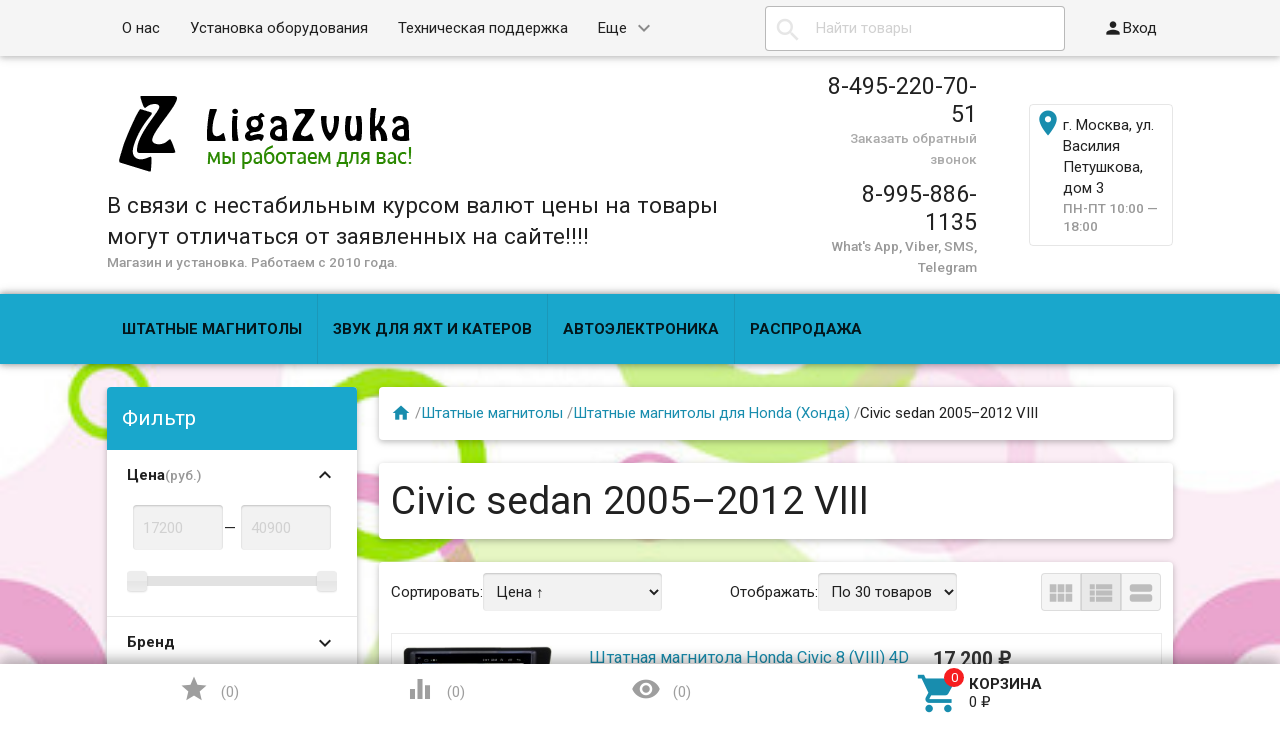

--- FILE ---
content_type: text/html; charset=utf-8
request_url: https://ligazvuka.ru/category/honda-civic-2006--2012-viii/
body_size: 83133
content:
<!DOCTYPE html><html lang="ru"><head><meta name="yandex-verification" content="5fb7b52ed538d83c" /><meta name="google-site-verification" content="phStvXgFvJaUaPR25Rlm7jW9HigCyBLTUenjvqGbcOs" /><meta charset="UTF-8" /><meta http-equiv="x-ua-compatible" content="IE=edge" /><meta name="viewport" content="width=device-width, initial-scale=1" /><title>Магнитола для Хонда (Honda) Civic 2006 – 2012 VIII - купить в магазине Лига Звука, Москва</title><meta name="Keywords" content="штатная магнитола для хонда Civic 2006 – 2012 VIII, купить, цена, Москва, стоимость, заказать, интернет магазин, лига звука" /><meta name="Description" content="Предлагаем купить магнитолу для Хонда (Honda) Civic 2006 – 2012 VIII по выгодной цене в Москве. Заказать штатные автомагнитолы для Хонда (Honda) Civic 2006 – 2012 VIII в интернет магазине Лига звука." /><link rel="next" href="https://ligazvuka.ru/category/honda-civic-2006--2012-viii/?page=2"><link rel="shortcut icon" href="/wa-data/public/site/data/ligazvuka.ru/favicon.ico"/><!-- rss --><link rel="alternate" type="application/rss+xml" title="ЛИГА ЗВУКА" href="https://ligazvuka.ru/blog/rss/"><style type="text/css">
html,body,div,span,h1,h3,h4,h5,a,img,strong,i,form,article,aside,figure,header,nav,section,main{margin:0;padding:0;border:0;font-size:100%}article,aside,figure,header,nav,section,main{display:block}html{line-height:1.4;font-family:Roboto,sans-serif;font-weight:400;color:rgba(0,0,0,.87)}@media only screen and (min-width:0){html{font-size:14px}}@media only screen and (min-width:992px){html{font-size:14.5px}}@media only screen and (min-width:1200px){html{font-size:15px}}a{-webkit-tap-highlight-color:transparent;outline:0 none;text-decoration:none}input[type="search"],input[type="submit"]{-webkit-appearance:none;-moz-appearance:none;appearance:none}input[type="submit"]::-moz-focus-inner,a img{border:0}h1,h3,h4,h5,ul,table{margin-bottom:20px}h1,h3,h4,h5{font-weight:400}h1{font-size:2.6em}h3{font-size:1.45em}h4{font-size:1.2em}h5{font-size:1.1em}@media screen and (max-width:992px){h1{font-size:2em}h3{font-size:1.3em}}ul{padding-top:0}button,input,select{color:inherit;font:inherit;margin:0}input::-webkit-input-placeholder,input:-moz-placeholder,input::-moz-placeholder,input:-ms-input-placeholder{color:#d1d1d1}.small{font-size:.9em}.bold{font-weight:700}.hint{color:#aaa;font-size:.9rem}.hint a,.gray{color:#aaa}.align-left{text-align:left}.align-center{text-align:center}.align-right{text-align:right}.clear-both{clear:both}.nowrap{white-space:nowrap}.userpic{border-radius:50%;background-size:auto}.float-right{float:right!important}.float-left{float:left!important}.likebox{overflow:hidden}.material-icons{vertical-align:middle}.material-icons.pull-left{margin-right:.3em}.material-icons.mi-lg{font-size:1.33333333em;line-height:.75em;margin-top:-.05em}.material-icons.mi-2x{font-size:2em}.material-icons.mi-3x{font-size:3em}@media only screen and (max-width:600px){.hide-on-small-and-down{display:none!important}.align-left-on-small-and-down{text-align:left!important}.align-center-on-small-and-down{text-align:center!important}}@media only screen and (max-width:992px){.hide-on-med-and-down{display:none!important}.align-right-on-med-and-down{text-align:right!important}}@media only screen and (min-width:993px){.hide-on-large-only{display:none!important}}@media only screen and (max-width:992px){.content img{max-width:100%}}.container{margin:0 auto;padding:0;width:100%;max-width:1280px}@media only screen and (min-width:993px){.container{width:85%;min-width:950px}}.col-grid .row-grid{margin-left:-.75rem;margin-right:-.75rem;margin-bottom:1.5rem}.row-grid{margin-left:auto;margin-right:auto}.row-grid:after{content:"";display:table;clear:both}.row-grid .col-grid{float:left;-webkit-box-sizing:border-box;-moz-box-sizing:border-box;box-sizing:border-box;padding:0 .75rem}.row-grid .col-grid.s5{width:41.66667%;margin-left:0}.row-grid .col-grid.s6{width:50%;margin-left:0}.row-grid .col-grid.s7{width:58.33333%;margin-left:0}.row-grid .col-grid.s12{width:100%;margin-left:0}@media only screen and (min-width:601px){.row-grid .col-grid.m5{width:41.66667%;margin-left:0}.row-grid .col-grid.m6{width:50%;margin-left:0}.row-grid .col-grid.m7{width:58.33333%;margin-left:0}}@media only screen and (min-width:993px){.row-grid .col-grid.l3{width:25%;margin-left:0}.row-grid .col-grid.l4{width:33.33333%;margin-left:0}.row-grid .col-grid.l8{width:66.66667%;margin-left:0}.row-grid .col-grid.l3{width:25%;margin-left:0}.row-grid .col-grid.l9{width:75%;margin-left:0}.row-grid .table-grid{display:table;width:100%}.row-grid .table-grid .col-grid{display:table-cell;float:none;vertical-align:middle;width:auto}.row-grid .table-grid .col-grid.max-width{width:100%}.row-grid .table-grid .col-grid.min-width{width:1%}}.sidebar{margin:-1.5rem 0 1.5rem}.sidebar-group{background-color:#fff;border:1px solid rgba(51,51,51,.12);border-width:0 0 1px}.sidebar-group.likebox{border:none}.sidebar-group .sidebar-title{padding:0 .75rem;font-size:1.4rem;position:relative;background-color:#f5f5f5;height:56px;line-height:56px;text-overflow:ellipsis}.toggle-menu,.toggle-menu-child{position:absolute;top:0;right:.75rem;background:transparent;border:none!important;outline:none!important;height:100%;padding:0;min-width:56px;cursor:pointer;-webkit-tap-highlight-color:transparent}.tree-wrapper .sidebar-box,.sidebar-group .sidebar-box{display:none}.tree-title{padding:0 .75rem;font-size:1.4rem;position:relative}@media only screen and (max-width:992px){.sidebar{padding:0!important}}@media only screen and (min-width:993px){.sidebar{margin:0}.sidebar-group{border-width:1px;border-radius:4px;margin-bottom:1.5rem;clear:both}.sidebar-group .sidebar-title{padding:17px 15px;height:auto;line-height:1.4;margin:-1px -1px 0;border-radius:4px 4px 0 0}.is-volumetric .sidebar-group .sidebar-title{margin:0}.tree-title,.sidebar-title .toggle-menu{display:none}.tree-wrapper .sidebar-box,.sidebar-group .sidebar-box{display:block}}.breadcrumbs{display:none;padding:5px 0;margin-bottom:1.5rem}.breadcrumbs span.rarr{opacity:.5}@media only screen and (min-width:993px){.breadcrumbs{display:block}}.tags a{display:inline-block;vertical-align:top;height:28px;line-height:28px;padding:0 13px;box-sizing:border-box;border:1px solid;font-size:.875rem;border-radius:4px 0 0 4px;position:relative;margin:5px 15px 5px 0;text-decoration:none!important}.sidebar .tags a{line-height:1.4;padding:4px 13px;height:auto}.tags a:before{content:"";display:block;border-width:14px 6px;border-style:solid;position:absolute;right:-13px;top:-1px}.tags a:after{content:"";display:block;border-width:14px 6px;border-style:solid;position:absolute;right:-12px;top:-1px}.is-volumetric .tags a{box-shadow:0 2px 5px 0 rgba(0,0,0,.16),0 2px 10px 0 rgba(0,0,0,.12)}input[type="submit"],.button{border:none;border-radius:4px;display:inline-block;height:38px;line-height:38px;font-size:1rem;outline:0;padding:0 2rem;text-transform:uppercase;vertical-align:middle;-webkit-tap-highlight-color:transparent;font-weight:700;text-align:center;letter-spacing:.5px;cursor:pointer;text-decoration:none;-webkit-box-sizing:border-box;-moz-box-sizing:border-box;box-sizing:border-box;-webkit-transition:.2s ease-out;-moz-transition:.2s ease-out;-o-transition:.2s ease-out;-ms-transition:.2s ease-out;transition:.2s ease-out}.is-volumetric input[type="submit"],.is-volumetric .button{box-shadow:0 2px 5px 0 rgba(0,0,0,.16),0 2px 10px 0 rgba(0,0,0,.12)}.button i{font-size:1.3rem}input[type=text],input[type=search]{background-color:transparent;border:none;border-radius:4px;height:3rem;font-size:1rem;line-height:normal;padding:0 10px;box-shadow:none;-webkit-box-sizing:border-box;-moz-box-sizing:border-box;box-sizing:border-box;transition:all .3s;background-color:#f2f2f2;box-shadow:inset 0 1px 2px rgba(0,0,0,.2);width:100%}input[type=text]:disabled{color:rgba(0,0,0,.26);box-shadow:none}@media only screen and (min-width:993px){input[type=text],input[type=search]{width:auto}}select{height:3rem;background-color:#f2f2f2;border:none;box-shadow:inset 0 1px 2px rgba(0,0,0,.2);border-radius:4px;max-width:100%;padding:9px;font-size:1rem;-webkit-box-sizing:border-box;-moz-box-sizing:border-box;box-sizing:border-box;width:100%}select:disabled{box-shadow:none;color:rgba(0,0,0,.26)}select option{background-color:#fff}@media only screen and (min-width:993px){select{width:auto}}.errormsg{color:#f44336;margin-left:170px;display:block}@media only screen and (max-width:601px){.errormsg{margin-left:0}}table{border-collapse:collapse;border-spacing:0}table td{padding:10px;border:1px solid rgba(0,0,0,.1)}@media screen and (max-width:992px){table td{padding:5px}}table.striped>tbody>tr:nth-child(odd){background-color:#f2f2f2}header.globalheader{position:relative}body{padding-top:56px}.header-line.alfa-background{background-color:rgba(255,255,255,.9);border-bottom:1px solid rgba(51,51,51,.12)}.header-line.alfa-background .row-grid .table-grid{display:table;width:100%}.header-line.alfa-background .row-grid .table-grid .col-grid{display:table-cell;float:none;vertical-align:middle;width:auto;padding-top:.75rem;padding-bottom:.75rem;height:130px}.is-volumetric .header-line.alfa-background{border:none}@media only screen and (max-width:992px){body{-webkit-text-size-adjust:100%;background:#fff!important}}@media only screen and (min-width:993px){body{padding-top:0}.header-line.alfa-background .row-grid .table-grid .col-grid{height:150px}}.search-wrapper{position:relative}.search-wrapper button{position:absolute;outline:none;height:3rem;line-height:3rem;width:3rem;border-radius:4px 0 0 4px;border:none;top:50%;margin-top:-1.5rem;left:0;background-color:transparent;text-align:center;color:rgba(51,51,51,.12)}.search-wrapper button::-moz-focus-inner{border:0;padding:0}.search-wrapper input{box-shadow:none;border:1px solid rgba(51,51,51,.12);background-color:transparent;padding-left:3.3rem;background-color:#fdfdfd}@media only screen and (min-width:993px){.search-wrapper input{min-width:300px}}a#logo{text-decoration:none;display:inline-block;overflow:hidden;line-height:1;vertical-align:middle;width:100%}a#logo img{vertical-align:middle;max-width:100%;margin-right:1.5rem}a#logo .logo-text{display:inline-block;line-height:1.4;vertical-align:middle}a#logo .account-name{font-size:1.5rem;color:rgba(0,0,0,.87)}ul.phones-wrapper{margin:0;padding:0}ul.phones-wrapper li .hint{display:none}@media only screen and (min-width:601px){.col-grid ul.phones-wrapper{display:inline-block;vertical-align:middle;line-height:1.4}.col-grid ul.phones-wrapper li{display:inline-block;padding:5px 0 5px 30px;text-align:right;vertical-align:top;list-style:none}.col-grid ul.phones-wrapper li>a{text-decoration:none;display:block;font-size:1.55rem;line-height:normal;color:rgba(0,0,0,.87)}.col-grid ul.phones-wrapper li .hint{display:initial}}@media only screen and (min-width:993px){.col-grid.align-center ul.phones-wrapper{padding-right:30px}}ul.offline-wrapper{margin:0;padding:0}.mobile-nav-group ul.offline-wrapper{font-size:1.1em}.mobile-nav-group ul.offline-wrapper li i{font-size:.8em}.mobile-nav-group ul.offline-wrapper li.workhours{padding:0 .75rem}@media only screen and (min-width:993px){ul.offline-wrapper{display:inline-block;vertical-align:middle;padding:10px;padding-left:3px;border-radius:4px;text-align:left;border:solid 1px rgba(51,51,51,.12);line-height:1.4}ul.offline-wrapper li{padding-left:2rem;display:block;list-style:none}ul.offline-wrapper li span{color:rgba(0,0,0,.87)}ul.offline-wrapper li i{margin-left:-2rem;vertical-align:middle;float:left;margin-top:-.25em}}ul.e-address-wrapper{margin:0;padding:0}.mobile-nav-group ul.e-address-wrapper{font-size:1.1em}ul.e-address-wrapper li i{margin-right:.3em}@media only screen and (min-width:993px){ul.e-address-wrapper{display:inline-block;vertical-align:middle;line-height:1.4}ul.e-address-wrapper li{display:block;text-align:left;list-style:none}ul.e-address-wrapper li i{color:rgba(0,0,0,.87)}}main.maincontent{padding:1.5rem 0;min-height:500px;min-height:55vh}.tree-wrapper{background-color:#f5f5f5;line-height:56px;border-bottom:1px solid rgba(51,51,51,.12);-webkit-box-sizing:content-box;-moz-box-sizing:content-box;box-sizing:content-box}.is-volumetric .tree-wrapper{box-shadow:0 -2px 5px 0 rgba(0,0,0,.16),0 -2px 10px 0 rgba(0,0,0,.12)}@media only screen and (min-width:993px){main.maincontent{padding:1.5rem 0 0}.tree-wrapper{height:70px;line-height:70px;position:relative}.tree-wrapper .sidebar-box{padding:0 .75rem}}ul.base-menu,ul.base-menu ul{margin:0;padding:0;background-color:#fff}ul.base-menu:after{content:"";clear:both;display:table}ul.base-menu li>ul{display:none}ul.base-menu li{-webkit-transition:background-color .3s,box-shadow .2s ease-out;-moz-transition:background-color .3s,box-shadow .2s ease-out;-o-transition:background-color .3s,box-shadow .2s ease-out;-ms-transition:background-color .3s,box-shadow .2s ease-out;transition:background-color .3s,box-shadow .2s ease-out;position:relative;list-style:none;border-top:1px solid rgba(51,51,51,.12)}ul.base-menu>li:first-child{border:none}ul.base-menu li.selected{background-color:rgba(0,0,0,.1)}ul.base-menu a{position:relative;font-size:1rem;color:rgba(0,0,0,.87);display:block;padding:0 .75rem;text-decoration:none;white-space:nowrap;text-overflow:ellipsis}ul.base-menu li li a{margin-left:.75rem}ul.base-menu li li li a{margin-left:1.5rem}ul.base-menu li li li li a{margin-left:2.25rem}ul.base-menu.type2 li.submenu-show-all{display:none}@media only screen and (max-width:992px){.sidebar ul.base-menu{line-height:56px}}@media only screen and (min-width:993px){ul.base-menu{background-color:transparent}ul.base-menu ul{line-height:1}ul.base-menu li{border:none;padding:0}ul.base-menu>li{float:left}ul.base-menu a{padding:0 15px}ul.base-menu.type1 li li a,ul.base-menu.type2 li li a,ul.base-menu.type1 li li li a,ul.base-menu.type2 li li li a,ul.base-menu.type1 li li li li a,ul.base-menu.type2 li li li li a{margin-left:0}ul.base-menu.type1 .toggle-menu-child,ul.base-menu.type2 .toggle-menu-child{display:none}ul.base-menu.type1 ul{position:absolute;z-index:150;min-width:250px;box-shadow:0 2px 5px 0 rgba(0,0,0,.16),0 2px 10px 0 rgba(0,0,0,.12)}ul.base-menu.type1.dt ul{box-shadow:0 -2px 5px 0 rgba(0,0,0,.16),0 -2px 10px 0 rgba(0,0,0,.12)}ul.base-menu.type1>li>ul{display:block;visibility:hidden;opacity:0}ul.base-menu.type1 ul{left:0;top:100%}ul.base-menu.type1 ul ul,.sidebar ul.base-menu.type1 ul{left:100%;top:0}.sidebar.float-right ul.base-menu.type1 ul{left:auto;top:0;right:100%}ul.base-menu.type1.dt ul{left:0;top:auto;bottom:100%}ul.base-menu.type1.dt ul ul{left:100%;top:auto;bottom:0}ul.base-menu.type1 li li a{padding:17px 15px;white-space:normal}ul.base-menu.type1 li.parent>a{padding-right:39px}ul.base-menu.type1 li.parent>a:after{font-family:Material Icons;font-weight:400;font-style:normal;font-size:24px;letter-spacing:normal;text-transform:none;display:inline-block;word-wrap:normal;-webkit-font-feature-settings:"liga";-webkit-font-smoothing:antialiased;position:absolute;right:10px;top:50%;margin-top:-12px;opacity:.5;line-height:1;content:"\e5cf"}ul.base-menu.type1.dt li.parent>a:after{content:"\e5ce"}ul.base-menu.type2{position:relative}ul.base-menu.type2 ul ul{display:block}ul.base-menu.type2 ul ul ul{display:none}ul.base-menu.type2 li{position:static}ul.base-menu.type2>li>ul{display:block;visibility:hidden;opacity:0;left:0;top:100%;width:100%;position:absolute;z-index:150;box-shadow:0 2px 5px 0 rgba(0,0,0,.16),0 2px 10px 0 rgba(0,0,0,.12);padding-bottom:.75rem}ul.base-menu.type2>li>ul>li{width:25%;display:inline-block;vertical-align:top}ul.base-menu.type2 li li a{padding:17px 15px 10px;white-space:normal;font-weight:700}ul.base-menu.type2 li li li a{padding:3px 15px;font-weight:400}ul.base-menu.type2 li li li.submenu-show-all{display:initial!important}ul.base-menu.type2 li li li.submenu-show-all a{color:rgba(0,0,0,.87)}ul.base-menu.tree>li>a{text-transform:uppercase;font-weight:700}ul.base-menu.tree>li{border-left:1px solid rgba(51,51,51,.12);-webkit-transition:background-color 0s,box-shadow .2s ease-out;-moz-transition:background-color 0s,box-shadow .2s ease-out;-o-transition:background-color 0s,box-shadow .2s ease-out;-ms-transition:background-color 0s,box-shadow .2s ease-out;transition:background-color 0s,box-shadow .2s ease-out}ul.base-menu.tree>li:first-child{border-left:none}.sidebar ul.base-menu{border-radius:0 0 4px 4px;line-height:1}.sidebar ul.base-menu>li{float:none;border-top:1px solid rgba(51,51,51,.12)}.sidebar ul.base-menu>li:first-child{border:0}.sidebar ul.base-menu>li:last-child{border-radius:0 0 4px 4px}.sidebar ul.base-menu>li>a{padding:17px 15px;white-space:normal}}.sub-links{margin-bottom:1.5rem;padding-left:0}.sub-links li{list-style:none;display:inline-block;margin-right:2px;margin-bottom:10px}.sub-links li a{text-decoration:none}.sub-links li:after{content:"|";display:inline-block;margin-left:5px;color:#999}.sub-links li:last-child:after{display:none}@media only screen and (min-width:993px){.sub-links li{margin-bottom:0}}.nav-wrapper{background-color:#f5f5f5;height:56px;line-height:56px;position:fixed;top:0;left:0;right:0;z-index:1000;box-shadow:0 5px 11px 0 rgba(0,0,0,.18),0 4px 15px 0 rgba(0,0,0,.15)}.mobile-nav-button,a.mobile-nav-button{display:block;min-width:56px;text-align:center;color:rgba(0,0,0,.87)!important}.mobile-nav-wrapper{display:block;position:fixed;top:0;left:-100%;width:100%;height:100%;z-index:1001;background:rgba(255,255,255,.001);-webkit-transition:left .3s linear;-moz-transition:left .3s linear;-ms-transition:left .3s linear;-o-transition:left .3s linear;transition:left .3s linear;overflow:hidden;overflow-y:auto;-webkit-overflow-scrolling:touch}.mobile-nav-wrapper .mobile-nav-block-wrapper{position:absolute;top:0;left:0;min-height:100%;box-sizing:border-box;padding:0 .75rem 4rem;width:84.44%;background:rgba(28,31,35,.93)}.mobile-nav-wrapper .search-wrapper{position:relative;margin:1rem 0 0}.mobile-nav-wrapper .search-wrapper input{background-color:#fff;width:100%}.mobile-nav-wrapper .search-wrapper button{color:rgba(0,0,0,.87)}.mobile-nav-wrapper .mobile-nav-box-wrapper{margin:1rem 0 0}.mobile-nav-wrapper .mobile-nav-header{margin:2rem 0 0;text-align:right;text-transform:uppercase;color:#fff}.mobile-nav-wrapper ul{margin:0;padding:0}.mobile-nav-wrapper ul li{list-style:none;border:solid #5f636a;border-width:0 0 1px;color:#fff;line-height:3rem;box-sizing:border-box}.mobile-nav-wrapper ul li:first-child{border-width:1px 0}.mobile-nav-wrapper ul li a{display:block;padding:0 .5rem;text-decoration:none;color:inherit;background:transparent .5rem 50% no-repeat;white-space:nowrap;overflow:hidden;text-overflow:ellipsis;box-sizing:border-box}.mobile-nav-wrapper ul li.selected{background-color:#424242}.mobile-nav-wrapper ul li.selected a{border-left:.2rem solid;padding-left:.3rem}.mobile-nav-wrapper .phones-wrapper a{font-size:2em}@media only screen and (min-width:993px){.nav-wrapper{position:relative;box-shadow:none;border-bottom:1px solid rgba(51,51,51,.12)}.is-volumetric .nav-wrapper{box-shadow:0 2px 5px 0 rgba(0,0,0,.16),0 2px 10px 0 rgba(0,0,0,.12);border:none}}#footer-pane{position:fixed;z-index:1000;left:0;right:0;bottom:0;background-color:#fff;line-height:56px;box-shadow:0 -5px 11px 0 rgba(0,0,0,.18),0 -4px 15px 0 rgba(0,0,0,.15)}@media only screen and (min-width:993px){#footer-pane .row-grid .table-grid .col-grid{-webkit-transition:.3s ease;-moz-transition:.3s ease;-o-transition:.3s ease;-ms-transition:.3s ease;transition:.3s ease}}.addition-link{text-decoration:none;position:relative;display:block;text-align:center}.addition-link i{margin-top:-.25em;margin-right:.25em}.addition-link.gray{color:#9e9e9e}#currency-name,.addition-link .text{display:none}@media only screen and (min-width:1400px){.addition-link .text{display:inline}}.col-grid.currency{text-align:center}a.link-to-cart{color:rgba(0,0,0,.87);text-decoration:none;display:inline-block;white-space:nowrap;padding:.75rem;border:solid 1px transparent;border-radius:4px;line-height:1.4}a.link-to-cart .cart-text{display:inline-block;vertical-align:middle;text-align:left;line-height:1.2}a.link-to-cart .cart-text strong{display:block;text-transform:uppercase}a.link-to-cart i{margin-right:.5rem}i.cart-count{position:relative}i.cart-count:after{content:attr(data-count);display:block;position:absolute;border-radius:50%;color:#fff;top:-.2em;right:-.2em;padding:0 3px;text-indent:0;font-style:normal;font-size:.875rem!important;line-height:1.5em;font-family:Roboto,sans-serif;min-width:1.5em;text-align:center;box-sizing:border-box}#cart a.link-to-cart{padding:0;border:none;display:block;text-align:center;line-height:inherit;border-radius:0}#cart{position:relative}.flying-cart-wrapper{position:absolute;margin-bottom:35px;bottom:100%;right:0;visibility:hidden;opacity:0;border-radius:4px;background-color:#fff;box-shadow:0 5px 11px 0 rgba(0,0,0,.18),0 4px 15px 0 rgba(0,0,0,.15);line-height:1.4;min-width:400px}.flying-cart-wrapper:after{content:"";position:absolute;bottom:-35px;width:100%;right:0;height:35px;background:none!important}#flying-cart{overflow:hidden;overflow-y:scroll;position:relative;margin-bottom:-1px}#flying-cart ul{display:table;margin:0;padding:0;border-collapse:collapse}.flying-cart-block{padding:0 15px;line-height:3.8em;border-top:1px solid #ebebeb;white-space:nowrap}.flying-cart-block.align-left.clear-both{white-space:normal}.flying-cart-block .cart-total{float:right;font-size:1.5em}.flying-cart-block-empty{padding:0 15px;line-height:3.8em;display:none}.empty .flying-cart-block-empty{display:block}.empty .flying-cart-block{display:none}#back-top-wrapper{display:none;position:fixed;left:0;right:0;bottom:0;height:0;z-index:999}#back-top{position:absolute;border-radius:5px;width:108px;bottom:20px;right:30px;text-transform:uppercase;font-weight:700;text-decoration:none;line-height:2.2em;text-align:center;opacity:.5;-webkit-transition:opacity 1s ease;-moz-transition:opacity 1s ease;-o-transition:opacity 1s ease;-ms-transition:opacity 1s ease;transition:opacity 1s ease}#footer-pane~#back-top-wrapper #back-top{bottom:80px}#back-top:before{content:"";position:absolute;border-width:10px 50px;border-style:solid;top:-20px;left:4px}@media only screen and (max-width:992px){#back-top-wrapper{display:none!important}}.dialog{display:none}.dialog-background{position:fixed;top:0;left:0;right:0;bottom:0;background-color:#000;opacity:.5;filter:alpha(opacity=50);z-index:1001}.dialog-window{position:fixed;top:0;left:0;right:0;bottom:0;z-index:1002;overflow:hidden;overflow-y:scroll}.dialog-window .cart{box-shadow:0 16px 28px 0 rgba(0,0,0,.22),0 25px 55px 0 rgba(0,0,0,.21);margin:5% auto;text-align:left;background-color:#fff;padding:.75rem;border-radius:4px;width:95%;max-width:900px;-webkit-box-sizing:border-box;-moz-box-sizing:border-box;box-sizing:border-box}.dialog-window .cart:after{content:"";display:table;clear:both}@media only screen and (min-width:993px){.dialog-window .cart{width:80%;padding:25px}}@media only screen and (min-width:1200px){.dialog-window .cart{width:55%;min-width:900px}}.icon16,.icon24{background-repeat:no-repeat;display:inline-block;text-indent:-9999px;text-decoration:none!important;vertical-align:middle;margin:-.25em .25em 0 0}.icon16{height:16px;width:16px;background-size:208px auto}.icon16.rss{background-position:-192px 0;background-size:416px auto;height:32px;width:32px}@media only screen and (min-width:993px){.icon16.rss{background-position:-96px 0;background-size:208px auto;height:16px;width:16px}}.show-more-button.button{text-transform:none;font-weight:400;height:24px;line-height:24px;padding:0 1rem;border-radius:0 0 4px 4px;margin-right:1.5rem;margin-bottom:1.5rem!important;float:right}.tags .show-more-item.ready{display:inline-block!important}.icon24{height:24px;width:24px;background-size:312px auto}.icon24.star,.icon24.star-empty{font-family:Material Icons;font-weight:400;font-style:normal;font-size:16px;letter-spacing:normal;text-transform:none;display:inline-block;word-wrap:normal;-webkit-font-feature-settings:"liga";-webkit-font-smoothing:antialiased;background:none!important;text-indent:initial;margin:0!important;line-height:1;font-size:24px}.icon24.star:before{display:inline-block;content:"\e838";color:#ffeb3b}.icon24.star-empty:before{display:inline-block;content:"\e83a";color:#eee}.at-stylize-label{position:relative}.at-stylize-label input[type=radio],.at-stylize-label input[type=checkbox]{position:absolute;opacity:0}input[type=checkbox].at-stylize-input+.at-stylize-box{width:20px;height:20px;display:inline-block;position:relative;border-radius:2px;vertical-align:middle;margin:-.25em 10px 0 0}input[type=checkbox].at-stylize-input+.at-stylize-box:after{content:"";background-size:19px auto;position:absolute;height:20px;width:20px;top:0;left:0;opacity:0}input[type=checkbox].at-stylize-input+.at-stylize-box{background-color:#f2f2f2;box-shadow:inset 1px 1px 2px rgba(0,0,0,.2)}input[type=radio].at-stylize-input+.at-stylize-box{width:20px;height:20px;display:inline-block;position:relative;border-radius:50%;vertical-align:middle;margin:-.25em 10px 0 0}input[type=radio].at-stylize-input+.at-stylize-box:after{content:"";position:absolute;height:8px;width:8px;top:50%;left:50%;margin:-4px 0 0 -4px;opacity:0;background:#343434;border-radius:50%}input[type=radio].at-stylize-input+.at-stylize-box{background-color:#f2f2f2;box-shadow:inset 1px 1px 2px rgba(0,0,0,.2)}input[type=radio].at-stylize-input:checked+.at-stylize-box:after{opacity:1}input[type=checkbox].at-stylize-input+.at-stylize-box{width:20px;height:20px;display:inline-block;position:relative;border-radius:2px;vertical-align:middle;margin:-.25em 10px 0 0}input[type=checkbox].at-stylize-input+.at-stylize-box:after{content:"";background-size:19px auto;position:absolute;height:20px;width:20px;top:0;left:0;opacity:0}input[type=checkbox].at-stylize-input+.at-stylize-box{background-color:#f2f2f2;box-shadow:inset 1px 1px 2px rgba(0,0,0,.2)}input[type=checkbox].at-stylize-input+.at-stylize-color{width:40px;height:40px;display:block;border:3px solid transparent;border-radius:4px;box-shadow:0 0 0 1px #f2f2f2}.about-us{margin-bottom:1.5rem}.addition-wrapper{display:none}.addition-wrapper .addition-button{color:rgba(0,0,0,.87);opacity:.25}select#currency{height:38px}.submit-wrapper{position:relative}.image-setting-wrapper{position:absolute;top:50%;margin-top:-1em;display:none;text-align:center;width:100%;opacity:0;z-index:1}.image-setting-wrapper .image-setting-btn{border:none!important;background-color:rgba(255,255,255,.8);outline:none!important;border-radius:4px;color:rgba(0,0,0,.5);cursor:pointer;display:inline-block;padding:0 .4rem}.image-setting-wrapper .image-setting-btn.image-setting-prev{float:left}.image-setting-wrapper .image-setting-btn.image-setting-next{float:right}@media only screen and (min-width:993px){.image-setting-wrapper{display:block}}ul.product-list>li{list-style:none;width:100%;-webkit-box-sizing:border-box;-moz-box-sizing:border-box;box-sizing:border-box;margin:0 0 .75rem;-webkit-transition:.2s ease-out;-moz-transition:.2s ease-out;-o-transition:.2s ease-out;-ms-transition:.2s ease-out;transition:.2s ease-out}ul.product-list li .summary{font-size:.875rem;color:#777;line-height:100%}ul.product-list.thumbs>li{border:1px solid #ebebeb;display:inline-block;float:left;background-color:#fff}ul.product-list.thumbs li .image{width:100%}ul.product-list.thumbs li .image img{vertical-align:middle}ul.product-list.thumbs li .badge-wrapper{min-height:200px;line-height:200px;text-align:center;width:100%}ul.product-list.thumbs li .pl-item-wrapper{position:relative;height:340px;overflow:hidden;margin:5px 0;padding:10px 15px}ul.product-list.thumbs li .pl-item-info{position:absolute;z-index:11;left:1px;right:1px;bottom:0;padding:0 14px;max-height:100%;border-top:1px solid #ebebeb;transition:margin .7s ease}ul.product-list.thumbs li .pl-item-info-expandable{min-height:2.8em;max-height:2.8em;overflow:hidden;padding-top:10px;background-color:#fff;background-color:rgba(255,255,255,.9);transition:max-height .7s ease}ul.product-list.thumbs li input[type="submit"]{width:100%}ul.product-list.thumbs li .offers{background-color:#fff;background-color:rgba(255,255,255,.9);padding-bottom:10px}ul.product-list.thumbs li .pl-item-info-expandable h5{margin:0 0 1.3em}ul.product-list.lazyload>li{opacity:0}@media only screen and (min-width:481px){ul.product-list.thumbs>li{width:50%}}@media only screen and (min-width:601px){ul.product-list>li{margin:0}}@media only screen and (min-width:741px){ul.product-list.thumbs>li{width:33.33%}}@media only screen and (min-width:993px){ul.product-list.thumbs>li{width:25%}ul.product-list.thumbs .submit-wrapper{float:left}ul.product-list.thumbs li .addition-wrapper{display:block;line-height:38px;text-align:right;white-space:nowrap}}@media only screen and (min-width:1281px){ul.product-list.thumbs>li{width:20%}}.bullets{border:1px solid #ebebeb;border-radius:8px;margin-bottom:1.5rem;background-color:#fff}.bullets h4{position:relative;padding:15px 65px 15px 15px;margin:0;border-top:1px solid #ebebeb}.bullets .bullet:first-child h4{border:none}.bullet .bullet-button{display:block;width:36px;height:36px;position:absolute;top:50%;margin-top:-18px;right:15px;border-radius:4px;cursor:pointer}.bullet .bullet-button:before{position:absolute;content:"";left:20%;width:60%;height:1px;top:49%}.bullet .bullet-button:after{position:absolute;content:"";left:49%;height:60%;width:1px;top:20%}.bullet-body{display:none;padding:15px;border-top:1px solid #ebebeb}@media only screen and (min-width:993px){.addition-wrapper{display:block;line-height:54px}}.image{position:relative;display:inline-block;max-width:100%}.image img{max-width:100%;height:auto}@media screen and (max-width:992px){.image img{height:auto!important}}.stock-and-rating{margin:0 0 .8em}.stock-label{font-weight:700}.stock-label.stock-high{color:#0a0}.price-wrapper{padding:10px 0}.price{color:#333;font-weight:700;font-size:1.3em}@media screen and (max-width:992px){.added2cart{background:#ff7;padding:5px;font-weight:700;display:inline;border-radius:4px;white-space:normal}ul.product-list.thumbs li .image img{max-height:200px}}.category-description,.about-us{margin-bottom:1.5rem}.addition-wrapper{display:none}.addition-wrapper .addition-button{color:rgba(0,0,0,.87);opacity:.25}.row-grid.plp{margin-bottom:1.5rem}select#sorting,select#currency{height:38px}select#sorting{margin-bottom:.75rem}ul#select-view{margin:0;padding:0;list-style:none;display:inline-block}ul#select-view li{display:inline-block}ul#select-view li a{border:1px solid rgba(51,51,51,.12);background:#f5f5f5;display:block;width:38px;height:36px;line-height:36px;text-align:center;color:#bdbdbd}ul#select-view li a i{font-size:30px}ul#select-view li.selected a{background-color:#e9e9e9}ul#select-view li:first-child a{border-radius:4px 0 0 4px}ul#select-view li:last-child a{border-radius:0 4px 4px 0}#sort-name{display:none}@media only screen and (min-width:993px){select#sorting{margin-bottom:0}#sort-name{display:inline}}.submit-wrapper{position:relative}.share-wrapper,#product-rating-wrapper{margin-bottom:.75rem}.product-sidebar{border-radius:4px;padding:.75rem;margin-left:-.75rem;border:1px solid #fff}.image-setting-wrapper{position:absolute;top:50%;margin-top:-1em;display:none;text-align:center;width:100%;opacity:0;z-index:1}.image-setting-wrapper .image-setting-btn{border:none!important;background-color:rgba(255,255,255,.8);outline:none!important;border-radius:4px;color:rgba(0,0,0,.5);cursor:pointer;display:inline-block;padding:0 .4rem}.image-setting-wrapper .image-setting-btn.image-setting-prev{float:left}.image-setting-wrapper .image-setting-btn.image-setting-next{float:right}@media only screen and (min-width:993px){.image-setting-wrapper{display:block}}ul.product-list{margin:0;padding:0;margin-bottom:1.5rem}ul.product-list>li{list-style:none;width:100%;-webkit-box-sizing:border-box;-moz-box-sizing:border-box;box-sizing:border-box;margin:0 0 .75rem;-webkit-transition:.2s ease-out;-moz-transition:.2s ease-out;-o-transition:.2s ease-out;-ms-transition:.2s ease-out;transition:.2s ease-out}ul.product-list li .summary{font-size:.875rem;color:#777;line-height:100%}ul.product-list li span.rating{display:inline-block;margin:0 .8em .8em 0}ul.product-list.thumbs:after{content:"";display:table;clear:both}ul.product-list.thumbs>li{border:1px solid #ebebeb;display:inline-block;float:left;background-color:#fff}ul.product-list.thumbs li .image{width:100%}ul.product-list.thumbs li .image img{vertical-align:middle}ul.product-list.thumbs li .badge-wrapper{min-height:200px;line-height:200px;text-align:center;width:100%}ul.product-list.thumbs li .pl-item-wrapper{position:relative;height:340px;overflow:hidden;margin:5px 0;padding:10px 15px}ul.product-list.thumbs li .pl-item-info{position:absolute;z-index:11;left:1px;right:1px;bottom:0;padding:0 14px;max-height:100%;border-top:1px solid #ebebeb;transition:margin .7s ease}ul.product-list.thumbs li .pl-item-info-expandable{min-height:2.8em;max-height:2.8em;overflow:hidden;padding-top:10px;background-color:#fff;background-color:rgba(255,255,255,.9);transition:max-height .7s ease}ul.product-list.thumbs li input[type="submit"]{width:100%}ul.product-list.thumbs li .offers{background-color:#fff;background-color:rgba(255,255,255,.9);padding-bottom:10px}ul.product-list.thumbs li .pl-item-info-expandable h5{margin:0 0 1.3em}ul.product-list.lazyload>li{opacity:0}@media only screen and (min-width:481px){ul.product-list.thumbs>li{width:50%}}@media only screen and (min-width:601px){ul.product-list>li{margin:0}}@media only screen and (min-width:741px){ul.product-list.thumbs>li{width:33.33%}}@media only screen and (min-width:993px){ul.product-list.thumbs>li{width:25%}ul.product-list.thumbs .submit-wrapper{float:left}ul.product-list.thumbs li .addition-wrapper{display:block;line-height:38px;text-align:right;white-space:nowrap}.without-sidebar ul.product-list.thumbs>li{width:33.33%}ul.product-list.thumbs span.rating i{text-shadow:0 0 2px #a39a4f}}@media only screen and (min-width:1281px){ul.product-list.thumbs>li{width:20%}.without-sidebar ul.product-list.thumbs>li{width:25%}}.bullets{border:1px solid #ebebeb;border-radius:8px;margin-bottom:1.5rem;background-color:#fff}.bullets h4{position:relative;padding:15px 65px 15px 15px;margin:0;border-top:1px solid #ebebeb}.bullets .bullet:first-child h4{border:none}.bullet .bullet-button{display:block;width:36px;height:36px;position:absolute;top:50%;margin-top:-18px;right:15px;border-radius:4px;cursor:pointer}.bullet .bullet-button:before{position:absolute;content:"";left:20%;width:60%;height:1px;top:49%}.bullet .bullet-button:after{position:absolute;content:"";left:49%;height:60%;width:1px;top:20%}.bullet-body{display:none;padding:15px;border-top:1px solid #ebebeb}@media only screen and (min-width:993px){.addition-wrapper{display:block;line-height:54px}}#overview{margin-top:1rem}#product-tabs-nav{margin:0 0 10px;padding:0;list-style:none;display:none}#product-tabs-nav li{display:inline-block;margin-bottom:10px}#product-tabs-nav li a{display:block;text-decoration:none;padding:8px 20px;border-radius:4px;color:rgba(0,0,0,.87)}#product-tabs-nav li a:after{content:"";display:block;border-bottom:1px dashed #b2b2b2}#product-tabs-nav li.selected a:after{border-color:transparent}.product-tabs-nav-trigger{display:block;line-height:38px;border-bottom:1px solid #ebebeb;color:rgba(0,0,0,.87)}@media only screen and (min-width:993px){#product-tabs-nav{display:block}.product-tab-active .product-tab,.product-tab-active .product-tabs-nav-trigger-wrapper{display:none}#product-tabs.product-tab-active{padding:1.5rem;border:1px solid #ebebeb;border-radius:4px}}.services{margin-bottom:20px}.services>div>label{margin-top:10px;display:inline-block}.services>div>select{margin-top:10px}.services .service-price{background-color:#f2f2f2;padding:1px 5px 2px;border-radius:4px;color:rgba(0,0,0,.26);display:inline-block}.product-gallery{text-align:center}.image{position:relative;display:inline-block;max-width:100%}.image#product-core-image{border:1px solid #ebebeb;border-radius:8px;padding:1.5rem;display:block}.image img{max-width:100%;height:auto}@media screen and (max-width:992px){.image img{height:auto!important}}.image .corner{position:absolute;z-index:10;color:#fff;font-weight:700}.image .corner.top{top:0}.image .corner.left{left:0}#product-core-image.image .corner.top{top:1.5rem}#product-core-image.image .corner.left{left:1.5rem}#product-core-image .badge{padding:10px 15px}#product-core-image .badge span{text-transform:uppercase}.image #switching-image{background-size:32px 32px;padding:10px;opacity:.5;position:absolute;left:0;top:0;right:0;bottom:0}.more-images{display:block;margin:10px}.more-images .image{border:1px solid #ebebeb;border-radius:8px;line-height:98px;min-width:98px;margin:9px 3px 0}.more-images .image.selected{box-shadow:inset 0 0 0 2px #ebebeb}.more-images .image img{max-width:80px;vertical-align:middle}.stock-and-rating{margin:0 0 .8em}.stock-label{font-weight:700}.stocks{margin-bottom:15px}.stock-label.stock-low{color:#a80}.stock-label.stock-high{color:#0a0}.qty-wrapper{text-align:center;margin-top:1.5rem}.add2cart .submit-wrapper{margin-top:1.5rem}@media only screen and (max-width:992px){.qty-wrapper .qty-minus{margin-right:2%}.qty-wrapper .qty-plus{margin-left:2%}.qty-wrapper .qty-minus,.qty-wrapper .qty-plus{width:20%;line-height:3rem;height:3rem;padding:0}.qty-wrapper input[type="text"]{width:56%}.add2cart .submit-wrapper input[type="submit"]{height:3rem;line-height:3rem}}@media only screen and (min-width:601px){.qty-wrapper{width:50%;display:inline-block;vertical-align:middle}.add2cart .submit-wrapper{width:47%;margin-left:2%;display:inline-block;vertical-align:middle}}@media only screen and (min-width:993px){.qty-wrapper{width:auto}.qty-wrapper .qty-minus,.qty-wrapper .qty-plus{width:auto;background:none!important;box-shadow:none!important;padding:0}.qty-wrapper input[type="text"]{vertical-align:middle;max-width:45px;text-align:center}}.price-wrapper{padding:10px 0}.price{color:#333;font-weight:700;font-size:1.3em}.compare-at-price{text-decoration:line-through;color:#c9c9c9;margin-right:10px}span.rating{white-space:nowrap}.add2cart .price-wrapper{padding:0;line-height:normal}.add2cart .price{font-size:2.3em}.add2cart .compare-at-price{font-size:1.6em}.add2cart input[type="submit"]{height:50px;line-height:50px;width:100%;padding:0}@media screen and (max-width:992px){.added2cart{background:#ff7;padding:5px;font-weight:700;display:inline;border-radius:4px;white-space:normal}}table.features{border-spacing:0;border-collapse:collapse}table.features td{padding:5px 10px;border:none}table.features td.name{min-width:145px;color:#777;vertical-align:top}table.features.striped{width:100%}table.features.striped td.name{width:1%;color:rgba(0,0,0,.87)}@media screen and (min-width:601px){table.features.striped td.name{min-width:205px}}@media screen and (max-width:992px){table.features td.name{min-width:105px}}.errormsg{color:#f44336;margin-left:170px;display:block}.badge{border-radius:4px;padding:5px 10px;max-width:100%;text-align:center;line-height:1}.badge span{color:rgba(0,0,0,.87);font-weight:700;font-size:.875rem}.badge.bestseller{background:#74ff30}.badge.low-price{background:#ffc2e3}.quickorder-custom-button.default{margin-top:1rem}.quickorder-custom-button.default .button i{font-style:normal;font-size:1rem}.filters input[type="text"]{width:43%;margin:1px}.sidebar .filters .filter-param{padding:0 .75rem;border-top:1px solid rgba(51,51,51,.12)}.sidebar .filters .filter-param:first-child{border:none}.sidebar .filters .filter-content{padding-top:.25em;padding-bottom:.75rem;overflow:hidden}.sidebar .filters .filter-content .filter-slider-wrapper{text-align:center}.sidebar .filters .filter-content.feature-button:after{content:"";display:table;clear:both}.filters h5{-webkit-tap-highlight-color:transparent}.sidebar .filters h5{position:relative;margin:0;padding:0;line-height:56px;font-weight:700;font-size:1em}.filters h5.collapsible{cursor:pointer}.filters h5.collapsible:after{font-family:Material Icons;font-weight:400;font-style:normal;font-size:2rem;letter-spacing:normal;text-transform:none;display:inline-block;word-wrap:normal;-webkit-font-feature-settings:"liga";-webkit-font-smoothing:antialiased;position:absolute;right:1rem;top:50%;margin-top:-12px;content:"\e5cf";line-height:1}.sidebar .filters h5.collapsible+.filter-content{display:none}.sidebar .filters h5.collapsible.expand+.filter-content{display:block}.sidebar .filters h5.collapsible.expand:after{content:"\e5ce"}.filters label{display:block;position:relative;margin-bottom:10px}.filters .filter-content.feature-button label{display:inline-block;margin-right:10px;float:left}.filters .ui-slider{margin:25px 10px 15px;display:block}.filters .ui-slider-horizontal{height:10px;border:none;border-radius:4px}.filters .ui-slider-horizontal .ui-slider-handle{top:-5px;height:20px;width:20px;border:none;box-shadow:0 1px 2px rgba(0,0,0,.15);border-radius:4px;z-index:0;margin-left:-10px}.filters .ui-slider-horizontal.ui-widget-content{background-color:#f2f2f2}.filters .ui-slider-horizontal.ui-widget-content:before,.filters .ui-slider-horizontal.ui-widget-content:after{content:"";position:absolute;height:10px;width:20px;border-radius:4px;top:0;left:-10px;background-color:#f1f1f1;z-index:-1}.filters .ui-slider-horizontal.ui-widget-content:after{left:auto;right:-10px}.filters .ui-slider-horizontal .ui-widget-header{background-color:#e2e2e2;height:10px;position:relative;top:0;z-index:0}@media only screen and (min-width:993px){.sidebar .filters .filter-param{padding:0 20px}.sidebar .filters .filter-content{padding-bottom:15px}.sidebar .filters h5{padding:15px;padding-left:0;line-height:1.4}.filters h5.collapsible:after{font-size:24px;right:0}}@media screen and (max-width:992px){ul.product-list.thumbs li .image img{max-height:200px}}.base-menu .icon16.rss{border-radius:2px}.post{margin-bottom:3rem}.post h3{font-size:2rem}.post h3 a{text-decoration:none}.post img{max-width:100%;height:auto!important}.post .text{border:1px solid rgba(51,51,51,.12);border-radius:4px;padding:.5rem}.post .text>:last-child{margin-bottom:0}.is-volumetric .post .text{border:none;padding:0}.post .text .post-cut{margin-bottom:20px;text-transform:none;font-weight:400}@media screen and (max-width:993px){.post h3{font-size:1.3em}.post img{max-width:100%;height:auto!important}}@media only screen and (min-width:601px){.post .text .post-cut{margin-bottom:0}.post .text{padding:.75rem}}@media only screen and (min-width:993px){.post .text{padding:1rem}}.credentials{overflow:hidden;margin-bottom:1.5rem}.credentials a,.credentials span{display:inline-block;vertical-align:middle;padding-left:0}.credentials .userpic{min-width:20px;display:block;float:left;margin-right:2px;border-radius:50%}.credentials .username{margin:0;padding:0;display:inline;color:rgba(0,0,0,.87);font-weight:700}.credentials .date{margin:0 15px 0 3px}.credentials img.userpic{width:20px}.post .credentials.align-right{margin-top:.75rem}.tags.cloud a{opacity:1!important;font-size:1rem!important}.sidebar-group.tag-plugin .sidebar-box{padding:1rem 1.5rem}ul.albums{padding:0;margin:0 0 20px;text-align:left}ul.albums li{width:315px;list-style:none;display:inline-block;text-align:center;margin-top:30px;margin-bottom:20px;vertical-align:top}ul.albums li .cover{width:208px;min-height:208px;margin:0 auto 10px;position:relative;line-height:1.2em}ul.albums li .cover .sublayer{position:absolute;background:#fff;box-shadow:0 1px 5px rgba(0,0,0,.2);left:2px;right:-2px;bottom:5px;top:-2px;width:192px;height:192px}ul.albums li .cover .sublayer.layer1{z-index:9;border-color:#aaa;-moz-transform:rotate(-3deg);-moz-transition:all .2s ease-in-out;-webkit-transform:rotate(-3deg);-webkit-transition:all .2s ease-in-out;transform:rotate(-3deg);transition:all .2s ease-in-out}ul.albums li .cover .sublayer.layer2{z-index:8;-moz-transform:rotate(3deg);-moz-transition:all .2s ease-in-out;-webkit-transform:rotate(3deg);-webkit-transition:all .2s ease-in-out;transform:rotate(3deg);transition:all .2s ease-in-out}ul.albums li .cover img{border:7px solid #fff;box-shadow:0 1px 5px rgba(0,0,0,.3);-moz-transition:all .2s ease-in-out;-webkit-transition:all .2s ease-in-out;transition:all .2s ease-in-out;width:192px;height:192px;position:relative;z-index:11;margin-bottom:7px}ul.albums li .count{display:block;color:#aaa;font-size:.9em;margin-top:5px}@media screen and (max-width:992px){ul.albums{text-align:center}}@media screen and (min-width:1300px){ul.albums li{width:294px}}.bx-wrapper{position:relative;margin:0 auto;padding:0;*zoom:1}.bx-wrapper ul{margin:0;padding:0}.bx-wrapper .bx-viewport{background-color:#fff;border-radius:4px;-webkit-transform:translatez();-moz-transform:translatez();-ms-transform:translatez();-o-transform:translatez();transform:translatez()}.bx-wrapper .bx-pager{position:absolute;bottom:20px;width:100%;text-align:center}.bx-wrapper .bx-pager .bx-pager-item{display:inline-block;vertical-align:middle;*zoom:1;*display:inline}.bx-wrapper .bx-pager.bx-default-pager a{background-color:transparent;text-indent:-9999px;display:block;width:16px;height:16px;border:2px solid #fff;margin:0 5px;outline:0;-moz-border-radius:9px;-webkit-border-radius:9px;border-radius:9px}.bx-wrapper .bx-pager.bx-default-pager a.active{background-color:#fff}.bx-wrapper .bx-prev{left:0;background:url(controls.png) no-repeat 0 0;background-size:192px 96px;border-radius:0 4px 4px 0}.bx-wrapper .bx-next{right:0;background:url(controls.png) no-repeat -96px 0;background-size:192px 96px;border-radius:4px 0 0 4px}@media only screen and (min-width:1281px){.bx-wrapper .bx-prev{left:-96px;border-radius:4px 0 0 4px}.bx-wrapper .bx-next{right:-96px;border-radius:0 4px 4px 0}}.bx-wrapper .bx-controls-direction a{z-index:1;width:96px;height:96px;top:50%;margin-top:-48px;opacity:.5;background-color:rgba(255,255,255,.8);position:absolute;outline:0;text-indent:-9999px}.bx-wrapper .bx-controls-direction{opacity:0;visibility:hidden}.global-promo-slider{background-color:#fff;border-radius:4px;margin-bottom:1.5rem}.global-promo-slider .gps-user-caption{position:absolute;top:25px;left:30px;right:30px}.global-promo-slider .gps-user-caption h3{color:rgba(0,0,0,.87);background-color:rgba(255,255,255,.7);display:inline-block;vertical-align:top;padding:.75rem;margin-bottom:.75rem;font-size:1.8em;line-height:1.2em;max-width:100%}.global-promo-slider .gps-user-caption .gps-user-body{color:rgba(0,0,0,.87);background-color:rgba(255,255,255,.7);padding:.75rem;vertical-align:top;display:none;margin-bottom:.75rem}@media only screen and (min-width:601px){.global-promo-slider .gps-user-caption{left:45px;right:45px}.global-promo-slider .gps-user-caption h3{font-size:2em}.global-promo-slider .gps-user-caption .gps-user-body{display:inline-block}}@media only screen and (min-width:993px){.global-promo-slider .gps-user-caption{left:60px;right:60px}.global-promo-slider .gps-user-caption h3{font-size:2.8em}}.global-promo-slider .gps-user-image-background{background-size:cover;background-repeat:no-repeat;background-position:center;max-height:360px}.global-promo-slider .gps-user-image-background a{display:block;height:360px;text-decoration:none}

/* RESET AND LAYOUT */
.bx-wrapper {	
	position: relative;
	margin: 0 auto;
	padding: 0;
	*zoom: 1;
}
.bx-wrapper ul {
	margin: 0;
	padding: 0;
}
.bx-wrapper img {
	max-width: 100%;
	display: block;
}
/* THEME */
.bx-wrapper .bx-viewport {	
	background-color: #fff;
	border-radius: 4px;
	
	/*fix other elements on the page moving (on Chrome)*/	
	-webkit-transform: translatez(0);
	-moz-transform: translatez(0);
    -ms-transform: translatez(0);
    -o-transform: translatez(0);
    transform: translatez(0);	
}
.bx-wrapper .bx-pager,
.bx-wrapper .bx-controls-auto {
	position: absolute;
	bottom: 20px;
	width: 100%;
}
/* LOADER */
.bx-wrapper .bx-loading {
	min-height: 50px;
	background: url(bx_loader.gif) center center no-repeat #fff;
	height: 100%;
	width: 100%;
	position: absolute;
	top: 0;
	left: 0;
	z-index: 2000;
}
/* PAGER */
.bx-wrapper .bx-pager {
	text-align: center;
}
.bx-wrapper .bx-pager .bx-pager-item,
.bx-wrapper .bx-controls-auto .bx-controls-auto-item {
	display: inline-block;
	vertical-align: middle;
	*zoom: 1;
	*display: inline;
}
.bx-wrapper .bx-pager.bx-default-pager a {
	background-color: transparent;
	text-indent: -9999px;
	display: block;
	width: 16px;
	height: 16px;
	border: 2px solid #fff;
	margin: 0 5px;
	outline: 0;
	-moz-border-radius: 9px;
	-webkit-border-radius: 9px;
	border-radius: 9px;	
}
.bx-wrapper .bx-pager.bx-default-pager a:hover,
.bx-wrapper .bx-pager.bx-default-pager a.active {
	background-color: #fff;
}
/* DIRECTION CONTROLS (NEXT / PREV) */
.bx-wrapper .bx-prev {
	left: 0px;
	background: url(controls.png) no-repeat 0 0;
	background-size: 192px 96px;
	border-radius: 0 4px 4px 0;
}
.bx-wrapper .bx-next {
	right: 0px;
	background: url(controls.png) no-repeat -96px 0;	
	background-size: 192px 96px;
	border-radius: 4px 0 0 4px;
}
@media only screen and (min-width:1281px) {
	.bx-wrapper .bx-prev {
		left: -96px;
		border-radius: 4px 0 0 4px;
	}
	.bx-wrapper .bx-next {
		right: -96px;
		border-radius: 0 4px 4px 0;
	}
}
.bx-wrapper .bx-prev:hover,
.bx-wrapper .bx-next:hover {
	opacity: 1;
}
.bx-wrapper .bx-controls-direction a {
	z-index: 1;
    width: 96px;
    height: 96px;
    top: 50%;
    margin-top: -48px;
    opacity: 0.5;
    background-color: rgba(255,255,255,.8);
	position: absolute;	
	outline: 0;	
	text-indent: -9999px;	
}
.bx-wrapper .bx-controls-direction a.disabled {
	display: none;
}
.bx-wrapper .bx-controls-direction {
	opacity: 0;
	visibility: hidden;
}
.bx-wrapper:hover .bx-controls-direction {
	transition: opacity .5s ease;
	opacity: 1;
	visibility: visible;
}
/* USER */
.global-promo-slider {
	background-color: #fff;
	border-radius: 4px;
	margin-bottom: 1.5rem;	
}
@media only screen and (min-width: 993px) {
	.is-volumetric.is-background .global-promo-slider {
		box-shadow: 0 2px 5px 0 rgba(0, 0, 0, 0.16), 0 2px 10px 0 rgba(0, 0, 0, 0.12);
	}
}
.global-promo-slider .gps-user-caption {
	position: absolute;
	top: 25px;
	left: 30px;
	right: 30px;
}
.global-promo-slider .gps-user-caption h3 {
    color: rgba(0,0,0,.87);
    background-color: rgba(255,255,255,.7);
    display: inline-block;
	vertical-align: top;
    padding: .75rem;
    margin-bottom: .75rem;
    font-size: 1.8em;
    line-height: 1.2em;
	max-width: 100%;
}
.global-promo-slider .gps-user-caption .gps-user-body {
    color: rgba(0,0,0,.87);
    background-color: rgba(255,255,255,.7);
    padding: .75rem;	
	vertical-align: top;
	display: none;
	margin-bottom: .75rem;
}
.global-promo-slider .gps-user-caption .gps-user-body p {
	margin-bottom: .5rem;
}
@media only screen and (min-width: 601px) {
	.global-promo-slider .gps-user-caption {		
		left: 45px;
		right: 45px;
	}
	.global-promo-slider .gps-user-caption h3 {
		font-size: 2em;
	}
	.global-promo-slider .gps-user-caption .gps-user-body {		
		display: inline-block;
	}
}
@media only screen and (min-width: 993px) {
	.global-promo-slider .gps-user-caption {		
		left: 60px;
		right: 60px;
	}
	.global-promo-slider .gps-user-caption h3 {
		font-size: 2.8em;
	}
}
.global-promo-slider .gps-user-image-tag img {
	width: 100%;
}
.global-promo-slider .gps-user-image-background {	
	background-size: cover;
	background-repeat: no-repeat;
	background-position: center;	
	max-height: 360px;
}
.global-promo-slider .gps-user-image-background a {
	display: block;
    height: 360px;    
    text-decoration: none;
}
</style>  <meta name="google-site-verification" content="uAz3Yfb-ngbLtVxnPl58JWQABh-_ppLxK0GRibO7vqs" /><meta name='wmail-verification' content='642cc30d3849646fbb78900f1b0cdafc' /><!-- plugin hook: 'frontend_head' -->
                
            <style type="text/css">#callback-form .callback-modal__close,#callback-form .jq-checkbox.checked {background-color: #F5943D;}#callback-form .jq-selectbox__trigger {border-top-color: #F5943D;}#callback-form .jq-selectbox__dropdown li:hover {background: #F5943D;}#callback-form .callback-form__button,#callback-form .callback-form__button:hover {background: #F5943D;box-shadow: 0 3px #C47935;}.callback-form-sent {background: #F5943D url(/wa-apps/shop/plugins/callback/img/icon2.png) no-repeat 50% 33px;}#callback-show {background: #F5943D;box-shadow: 3px 3px 0 3px #C47935;}#callback-show.callback-show-right_s {box-shadow: -2px 2px 0 2px #C47935;}#callback-show.callback-show-left_s {box-shadow: 2px 2px 0 2px #C47935;}.callback-show-alert-border {border-color: #F5943D;}.callback-show-alert {color: #F5943D;}.callback-form-row .callback-form-label__privacy a,.callback-form-row .callback-form-label__privacy a:visited,.callback-form-row .callback-form-label__privacy a:hover,.callback-form-row .callback-form-label__privacy a:active {color: #C47935;}</style>






<style>
    .ui-autocomplete{
        width:  auto !important;
        z-index: 9999 !important;
    }
    .autocomplete_img{
        float: left;
    }
    .autocomplete_content{
        padding-left: 5px;
        float: left;
        width: 300px;
    }
    .autocomplete_clear{
        clear: both
    }
    a.autocomplete_link{
        color: #000000 !important;
    }
    a.autocomplete_link:hover{
        color:  !important;
    }
    .autocomplete_price{
        color: #FF0000;
        font-weight: bold;
    }
</style>


<style>
.storequickorder-button { background : #3db845 !important; }.storequickorder-button:hover { background : #49ad1a !important; } 
/* Стиль отвечающий за кнопку "Заказать" в диалоговом окне */
#storequickorder input.submit-button {
   /* width: 96%; margin-left: 2%; - кнопка во всю ширину */
}


/* Стиль названий полей в диалоговом окне */
#storequickorder div.wa-name {
    /* text-align: right; - прижимает название к праву */
}
</style>
<style>
	.filter-link:link,
	.filter-link:visited,
	.filter-link:hover,
	.filter-link:active,

	.seofilter-link:link,
	.seofilter-link:visited,
	.seofilter-link:hover,
	.seofilter-link:active{
		color: inherit !important;
		font: inherit !important;
		text-decoration: inherit !important;
		cursor: inherit !important;
		border-bottom: inherit !important;
	}
</style>




<!-- JivoChat Plugin -->
<!--[if IE 8]><![endif]-->
<!-- JivoChat Plugin -->
<meta property="og:type" content="article">
<meta property="og:title" content="Магнитола для Хонда (Honda) Civic 2006 – 2012 VIII - купить в магазине Лига Звука, Москва">
<meta property="og:description" content="Предлагаем купить магнитолу для Хонда (Honda) Civic 2006 – 2012 VIII по выгодной цене в Москве. Заказать штатные автомагнитолы для Хонда (Honda) Civic 2006 – 2012 VIII в интернет магазине Лига звука.">
<meta property="og:url" content="https://ligazvuka.ru/category/honda-civic-2006--2012-viii/">
<link rel="icon" href="/favicon.ico?v=1478121930" type="image/x-icon" /><link rel="apple-touch-icon" href="/apple-touch-icon.png?v=1478122136" />
 </head><body class="is-background is-volumetric"><header class="globalheader"><nav class="nav-wrapper"><div class="container"><!-- MOBILE NAV --><div class="row-grid hide-on-large-only"><div class="col-grid s12"><div class="mobile-nav-button-wrapper float-left"><a href="#" data-nav="all" class="mobile-nav-button action"><i class="material-icons mi-3x">&#xE5D2;</i></a></div><div class="mobile-nav-button-wrapper float-left"><a href="#" data-nav="contacts" class="mobile-nav-button action"><i class="material-icons mi-3x">&#xE0CD;</i></a></div><div class="mobile-nav-button-wrapper float-right"><a href="/cart/" class="mobile-nav-button empty"><i class="material-icons mi-3x cart-count" data-count="0">&#xE8CC;</i></a></div></div></div><!-- DESKTOP NAV --><div class="row-grid hide-on-med-and-down"><div class="table-grid"><div class="col-grid max-width"><ul class="base-menu type1 pages-top" style="display: none;"><li class=" "><a href="/about/">О нас</a></li><li class=" "><a href="/install/">Установка оборудования</a></li><li class=" "><a href="/tekhnicheskaya-podderzhka/">Техническая поддержка</a></li><li class=" "><a href="/payment_1sz/">Оплата и доставка</a></li><li class=" "><a href="/contactligazvuka/">Контакты</a></li><li class=" "><a href="/samzabiray/">Самовывоз</a></li><li class=" "><a href="/vozvrattovara/">Правила возврата и обмена</a></li><li class=" "><a href="/forpostawshiki/">Поставщикам</a></li><li class=" "><a href="/how-to-order/">Как купить</a></li><li class=" "><a href="/offer/">Информация для покупателей</a></li></ul></div><div class="col-grid"><!-- product search --><form method="get" action="/search/"><div class="search-wrapper"><button type="submit"><i class="material-icons mi-2x">&#xE8B6;</i></button><input id="search" type="search" name="query"  placeholder="Найти товары" class="autofit"></div></form></div><div class="col-grid min-width"><ul class="base-menu"><li><a href="/login/" class="authpopup"><i class="material-icons mi-lg">&#xE7FD;</i>Вход</a></li></ul></div></div></div></div></nav><div class="header-line alfa-background"><div class="container"><div class="row-grid"><div class="table-grid"><div class="col-grid s12 m6 align-center-on-small-and-down"><a id="logo" href="/"><img src="/wa-data/public/site/themes/profitbuy/img/logo.png?v1.2.2" alt="В связи с нестабильным курсом валют цены на товары могут отличаться от заявленных на сайте!!!! " id="logo-image" /><div class="logo-text"><div class="account-name">В связи с нестабильным курсом валют цены на товары могут отличаться от заявленных на сайте!!!! </div><span class="hint">Магазин и установка. Работаем с 2010 года.</span></div></a></div><div class="col-grid m6 hide-on-small-and-down align-center align-right-on-med-and-down"><ul class="phones-wrapper"><li><a href="tel:84952207051">8-495-220-70-51</a><span class="hint"><a href="#" class="callback_plugin_handler">Заказать обратный звонок</a></span></li><li><a href="tel:89958861135">8-995-886-1135 </a><span class="hint">What's App, Viber, SMS, Telegram</span></li></ul></div><div class="col-grid hide-on-med-and-down align-right"><ul class="offline-wrapper"><li class="address"><a href="https://yandex.ru/maps/213/moscow/?ll=37.622504%2C55.753215&mode=routes&rtext=~55.833658%2C37.402902&rtt=auto&ruri=~ymapsbm1%3A%2F%2Fgeo%3Fll%3D37.403%252C55.834%26spn%3D0.001%252C0.001%26text%3D%25D0%25A0%25D0%25BE%25D1%2581%25D1%2581%25D0%25B8%25D1%258F%252C%2520%25D0%259C%25D0%25BE%25D1%2581%25D0%25BA%25D0%25B2%25D0%25B0%252C%2520%25D1%2583%25D0%25BB%25D0%25B8%25D1%2586%25D0%25B0%2520%25D0%2592%25D0%25B0%25D1%2581%25D0%25B8%25D0%25BB%25D0%25B8%25D1%258F%2520%25D0%259F%25D0%25B5%25D1%2582%25D1%2583%25D1%2588%25D0%25BA%25D0%25BE%25D0%25B2%25D0%25B0%252C%25203&z=10" class="map-wrapper" rel="nofollow" target="_blank" title="Посмотреть на карте"><i class="material-icons mi-2x">&#xE55F;</i><span>г. Москва, ул. Василия Петушкова, дом 3</span></a></li><li class="workhours no-hover hint"><div class="s-schedule-wrapper" id="js-schedule-wrapper"><div class="s-visible"><div class="s-label-wrapper js-show-schedule" title="Часы работы">ПН-ПТ 10:00 — 18:00</div></div></div></li></ul></div></div></div></div></div><nav class="tree-wrapper hide-on-large-only"><div class="container"><div class="tree-title">Категории<button class="toggle-menu"><i class="material-icons mi-2x">&#xE5D2;</i></button></div><div class="sidebar-box"><ul class="base-menu"><li class=" parent"><a href="/category/shtatnye-avtomagnitoly/">Штатные магнитолы</a><ul><li class=" "><a href="/category/aksessuary-modemy-karty/">Аксессуары (модемы, карты)</a></li><li class=" parent"><a href="/category/navigatsionnye-bloki/">Навигационные блоки в автомобиль</a><ul><li class=" "><a href="/category/universalny/">Универсальные</a></li><li class=" "><a href="/category/audi/">Audi</a></li><li class=" "><a href="/category/bmw/">BMW</a></li><li class=" "><a href="/category/cadill/">Cadillac</a></li><li class=" "><a href="/category/chevro/">Chevrolet</a></li><li class=" "><a href="/category/ford/">Ford</a></li><li class=" "><a href="/category/infini/">Infiniti</a></li><li class=" "><a href="/category/land/">Land Rover</a></li><li class=" "><a href="/category/le/">Lexus</a></li><li class=" "><a href="/category/maza/">Mazda</a></li><li class=" "><a href="/category/mercedes/">Mercedes-Benz</a></li><li class=" "><a href="/category/nissan/">Nissan</a></li><li class=" "><a href="/category/porsche/">Porsche</a></li><li class=" "><a href="/category/ylshchvf/">Skoda</a></li><li class=" "><a href="/category/toyota/">Toyota</a></li><li class=" "><a href="/category/volv/">Volvo</a></li><li class=" "><a href="/category/vw/">VW</a></li></ul></li><li class=" parent"><a href="/category/universalnye-magnitoly-na-android/">Универсальные магнитолы на Android</a><ul><li class=" "><a href="/category/universalnye-magnitoly-pod-ramku/">Универсальные магнитолы под рамку</a></li><li class=" "><a href="/category/2-din-173mm-x-98mm/">2 DIN 173мм x 98мм</a></li><li class=" "><a href="/category/magnitoly-1din-178kh50-mm/">1DIN 178х50 мм</a></li><li class=" "><a href="/category/universalnye-magnitoly-2din-178kh100mm/">2DIN 178х100 мм</a></li><li class=" "><a href="/category/magnitoly-2din-ekran-10-dyuymov/">2DIN экран 10&quot;+</a></li></ul></li><li class=" parent"><a href="/category/shtatnye-magnitoly-dlya-audi/">Штатные магнитолы для Audi (Ауди)</a><ul><li class=" "><a href="/category/shtatnye-magnityly-dlya-audi-a3-8p-2003-2013/">A3 2003-2013 8P</a></li><li class=" "><a href="/category/audi-a3-8v-2013-2019/">A3 2012-2020 8V</a></li><li class=" "><a href="/category/a4-b6-2000-2005/">A4 2001-2007 B6/B7</a></li><li class=" "><a href="/category/audi-a4-2007--2015-b8/">A4 2007–2015 B8</a></li><li class=" "><a href="/category/audi-a4-2015--nv-b9/">A4 2015+ B9</a></li><li class=" "><a href="/category/audi-a4-allroad-2009--2015-b8/">A4 allroad 2009–2015 B8</a></li><li class=" "><a href="/category/audi-a5-2007--2016-8t/">A5 2007–2016 8T</a></li><li class=" "><a href="/category/audi-a5-f5-2016/">A5 F5 2016+</a></li><li class=" "><a href="/category/audi-a6-1997--2004-c5/">A6 1997–2004 C5</a></li><li class=" "><a href="/category/audi-a6-2004--2010-c6/">A6 2004–2010 C6</a></li><li class=" "><a href="/category/audi-a6-2011--2016-c7/">A6 2010–2018 C7</a></li><li class=" "><a href="/category/audi-a6-allroad-2000--2006-c5/">A6 allroad 2000–2006 C5</a></li><li class=" "><a href="/category/audi-a6-allroad-2006--2011-c6/">A6 allroad 2006–2011 C6</a></li><li class=" "><a href="/category/audi-a6-allroad-2012--2016-c7/">A6 allroad 2012–2019 C7</a></li><li class=" "><a href="/category/audi-a7-2010--2016-4g/">A7 2010–2018 4G</a></li><li class=" "><a href="/category/audi-a8-2010--2016-d4/">A8 2010–2016 D4</a></li><li class=" "><a href="/category/audi-q3-2011--2016-8u/">Q3 2011–2019 8U</a></li><li class=" "><a href="/category/audi-q5-2008--2016-8r/">Q5 I 2008–2017 8R</a></li><li class=" "><a href="/category/audi-q5-fy-2016-ii/">Q5 FY 2016+ II</a></li><li class=" "><a href="/category/audi-q7-2006--2015-4l/">Q7 2005–2015 4L</a></li><li class=" "><a href="/category/audi-q7-4m-03-2015-12-2022/">Q7 2015-2022 4M</a></li><li class=" "><a href="/category/audi-rs3-2011--2013-8p/">RS3 2011–2013 8P</a></li><li class=" "><a href="/category/audi-rs4-2005--2008-b7/">RS4 2001–2008 B6/B7</a></li><li class=" "><a href="/category/audi-rs4-2012--2015-b8/">RS4 2012 – 2015 B8</a></li><li class=" "><a href="/category/audi-rs5-2010--2016-8t/">RS5 2010 – 2016 8T</a></li><li class=" "><a href="/category/audi-rs6-2002--2004-c5/">RS6 2002 – 2004 C5</a></li><li class=" "><a href="/category/audi-rs6-2008--2010-c6/">RS6 2008 – 2010 C6</a></li><li class=" "><a href="/category/audi-s3-2003--2012-8p/">S3 2003 – 2012 8P</a></li><li class=" "><a href="/category/audi-s4-2005--2008-b7/">S4 2003 – 2008 B6/B7</a></li><li class=" "><a href="/category/audi-s4-2008--2015-b8/">S4 2008 – 2015 B8</a></li><li class=" "><a href="/category/audi-s5-2007--2016-8t/">S5 2007 – 2016 8T</a></li><li class=" "><a href="/category/audi-s6-1999--2004-c5/">S6 1999 – 2004 C5</a></li><li class=" "><a href="/category/audi-s6-2006--2010-c6/">S6 2006 – 2010 C6</a></li><li class=" "><a href="/category/audi-tt--tts-2006--2014-8j/">TT / TTS 2006–2014 8J</a></li></ul></li><li class=" parent"><a href="/category/shtatnye-magnitoly-dlya-bmw/">Штатные магнитолы для BMW (БМВ)</a><ul><li class=" "><a href="/category/bmw-1er-2004--2011-e81-e82-e87-e88/">1er E81, E82, E87, E88 I 2004–2013</a></li><li class=" "><a href="/category/bmw-1er-f20--f21-2011/">1er F20, F21 II 2011-2020</a></li><li class=" "><a href="/category/bmw-2-series-f22-2014/">2-Series F22 2014+</a></li><li class=" "><a href="/category/2-series-active-tourer-f45-2014/">2-Series Active Tourer F45 2014+</a></li><li class=" "><a href="/category/2-series-gran-tourer-f46-2014/">2-Series Gran Tourer F46 2014+</a></li><li class=" "><a href="/category/bmw-3er-1998--2006-e46/">3er E46 1998–2007</a></li><li class=" "><a href="/category/bmw-3er-2005--2012-e90-e91-e92-e93/">3er 2004–2012 E90, E91, E92, E93</a></li><li class=" "><a href="/category/bmw-3er-2011--2016-f30-f31-f34/">3er 2011–2019 F30, F31, F34</a></li><li class=" "><a href="/category/bmw-4er-2013--2016-f32-f33-f36/">4er 2013+ F32, F33, F36</a></li><li class=" "><a href="/category/bmw-5er-1995--2004-e39/">5er 1995–2004 E39</a></li><li class=" "><a href="/category/bmw-5er-2003--2009-e60-e61/">5er 2003–2009 E60, E61</a></li><li class=" "><a href="/category/bmw-5er-2010--2013-f10-f11-f07/">5er 2010–2016 F10, F11, F07</a></li><li class=" "><a href="/category/bmw-5-series-g30-2016/">5-Series G30 2016+</a></li><li class=" "><a href="/category/bmw-6er-2003--2007-e63-e64/">6er E63, E64 2003–2007</a></li><li class=" "><a href="/category/bmw-6-series-f12-f06-f13-2011-2017/">6-er F12, F06, F13 2011-2017</a></li><li class=" "><a href="/category/bmw-7er-1994--2001-e38/">7er E38 1994–2001</a></li><li class=" "><a href="/category/bmw-7-series-e65-e66-2001-2008/">7-Series E65, E66 2001-2008</a></li><li class=" "><a href="/category/bmw-7-series-f01-f02-f04-2008-201/">7-Series F01, F02, F04 2008-2015</a></li><li class=" "><a href="/category/bmw-m3-2000--2006-e46/">M3 2000–2006 E46</a></li><li class=" "><a href="/category/bmw-m5-1999--2003-e39/">M5 1999–2003 E39</a></li><li class=" "><a href="/category/bmw-x1-e84-2009-2014/">X1 E84 2009-2015 I</a></li><li class=" "><a href="/category/bmw-x1-f48-2015/">X1 F48 2015+ II</a></li><li class=" "><a href="/category/bmw-x3-2003--2010-e83/">X3 2003–2010 E83</a></li><li class=" "><a href="/category/bmw-x3-f25-2010-2017-ii/">X3 F25 2010-2017 II</a></li><li class=" "><a href="/category/bmw-x3-g01-2017/">X3 G01 2017+</a></li><li class=" "><a href="/category/bmw-x4-f26-2014/">X4 F26 2014+</a></li><li class=" "><a href="/category/bmw-x5-1999--2006-e53/">X5 1999–2006 E53</a></li><li class=" "><a href="/category/bmw-x5-e70-2006-2013/">X5 E70 2006-2013</a></li><li class=" "><a href="/category/bmw-x5-f15-2013/">X5 F15 2013-2018</a></li><li class=" "><a href="/category/bmw-x6-e71-2008-2014/">X6 E71 2008-2014</a></li><li class=" "><a href="/category/bmw-x6-f16-2014/">X6 F16 2014+</a></li></ul></li><li class=" "><a href="/category/shtatnye-magnitoly-dlya-brilliance/">Штатные магнитолы для Brilliance (Бриллианс)</a></li><li class=" parent"><a href="/category/shtatnye-magnitoly-dlya-byd/">Штатные магнитолы для BYD</a><ul><li class=" "><a href="/category/byd-flyer-2005-2008-i/">Flyer 2005-2008 I</a></li><li class=" "><a href="/category/byd-f3-2005-2014/">F3 2005-2014</a></li></ul></li><li class=" "><a href="/category/shtatnye-magnitoly-dlya-cadillac/">Штатные магнитолы для Cadillac</a></li><li class=" parent"><a href="/category/shtatnye-magnitoly-dlya-changan/">Штатные магнитолы для Changan (Чанган)</a><ul><li class=" "><a href="/category/20250503/">CS35 PLUS (2018-2023)</a></li><li class=" "><a href="/category/changan-cs35-2013-2020-i/">CS35 2013-2020 I</a></li></ul></li><li class=" parent"><a href="/category/shtatnye-magnitoly-dlya-chery/">Штатные магнитолы для Chery (Чери)</a><ul><li class=" "><a href="/category/chery-tiggo-3-2014-2020/">Tiggo 3 2014-2020</a></li><li class=" "><a href="/category/chery-tiggo-iv-2018-i-resty/">Tiggo 4 2018+ I Restyle</a></li><li class=" "><a href="/category/chery-tiggo-5-2014/">Tiggo 5 2014+</a></li><li class=" "><a href="/category/chery-tiggo-7-2016-2020/">Tiggo 7 2016-2020</a></li></ul></li><li class=" parent"><a href="/category/shtatnye-magnitoly-dlya-chevrolet/">Штатные магнитолы для Chevrolet (Шевроле)</a><ul><li class=" "><a href="/category/chevrolet-aveo-2006--2012-t250-restayling/">Aveo 2008–2011 T250</a></li><li class=" "><a href="/category/chevrolet-aveo-2012--2016-t300/">Aveo 2011-2015 T300</a></li><li class=" "><a href="/category/chevrolet-captiva-2006--2011-i/">Captiva 2006–2011 I</a></li><li class=" "><a href="/category/chevrolet-captiva-2011--2016-i-restayling/">Captiva 2011–2015 I рестайлинг</a></li><li class=" "><a href="/category/chevrolet-cobalt-2013--2016-ii/">Cobalt 2013–2015 II</a></li><li class=" "><a href="/category/chevrolet-cobalt-ii-restyle-2015/">Cobalt II Restyle 2015+</a></li><li class=" "><a href="/category/chevrolet-cruze-2009--2012-i/">Cruze 2009–2012 I</a></li><li class=" "><a href="/category/chevrolet-cruze/">Cruze 2012–2015 I рестайлинг</a></li><li class=" "><a href="/category/chevrolet-cruze-2016-ii-j/">Cruze 2016+ II J400</a></li><li class=" "><a href="/category/chevrolet-epica-2006--2012-i/">Epica 2006–2013 I</a></li><li class=" "><a href="/category/chevrolet-express-2002--2016-ii/">Express 2002–2016 II</a></li><li class=" "><a href="/category/chevrolet-lacetti-2004--2013/">Lacetti 2004–2013</a></li><li class=" "><a href="/category/chevrolet-lanos-2005--2009-i/">Lanos 2005 – 2009 I</a></li><li class=" "><a href="/category/chevrolet-malibu-2008-vii-viii-ix/">Malibu 2008+ VII, VIII, IX</a></li><li class=" "><a href="/category/chevrolet-orlando-2011--2015-i/">Orlando 2011 – 2015 I</a></li><li class=" "><a href="/category/chevrolet-silverado-2006--2013-gmt900/">Silverado 2006 – 2013 GMT900</a></li><li class=" "><a href="/category/chevrolet-spark-ii-m200-2005-2010/">Spark II M200 2005-2010</a></li><li class=" "><a href="/category/chevrolet-tahoe-2006--2014-iii/">Tahoe 2006–2014 III</a></li><li class=" "><a href="/category/chevrolet-trailblazer-2013--2016-ii/">TrailBlazer 2012–2015 II</a></li></ul></li><li class=" parent"><a href="/category/shtatnye-magnitoly-dlya-citroen/">Штатные магнитолы для Citroen (Ситроен)</a><ul><li class=" "><a href="/category/citroen-berlingo-2008--2016-ii/">Berlingo 2008 – 2016 II</a></li><li class=" "><a href="/category/citroen-c2-2003--2008/">C2 2003 – 2008</a></li><li class=" "><a href="/category/citroen-c3-2002--2009-i/">C3 2002 – 2009 I</a></li><li class=" "><a href="/category/citroen-c3-2010--2016-ii/">C3 2010 – 2016 II</a></li><li class=" "><a href="/category/citroen-c4-2004--2010-i/">C4 2004 – 2011 I</a></li><li class=" "><a href="/category/citroen-c4-2011--2016-ii/">C4 2010–2016 II</a></li><li class=" "><a href="/category/citroen-c4-aircross-2012--2016/">C4 Aircross 2012 – 2016</a></li><li class=" "><a href="/category/citroen-c5-2007--2016-ii/">C5 2007 – 2016 II</a></li><li class=" "><a href="/category/citroen-c-crosser-2007--2013/">C-Crosser 2007–2013</a></li><li class=" "><a href="/category/citroen-c-elysee-2013--2016/">C-Elysee 2012–2017</a></li><li class=" "><a href="/category/citroen-ds4/">DS4 2012 – 2016 I</a></li><li class=" "><a href="/category/citroen-ds5/">DS5 2012–2015</a></li><li class=" "><a href="/category/citroen-jumper-2006/">Jumper 2006+</a></li><li class=" "><a href="/category/citroen-jumpy-2007--2016-ii/">Jumpy 2007 – 2016 II</a></li></ul></li><li class=" parent"><a href="/category/shtatnye-magnitoly-dlya-chrysler/">Штатные магнитолы для Chrysler (Крайслер)</a><ul><li class=" "><a href="/category/chrysler-300c/">300C 2004–2010 I</a></li><li class=" "><a href="/category/chrysler-pt-cruiser-2000--2010/">PT Cruiser 2000 – 2010</a></li><li class=" "><a href="/category/chrysler-sebring-2006--2010-iii/">Sebring 2006 – 2010 III</a></li><li class=" "><a href="/category/chrysler-voyager-2007-v/">Voyager 2007+ V</a></li></ul></li><li class=" "><a href="/category/shtatnye-magnitoly-dlya-daihatsu-daykhatsu/">Штатные магнитолы для Daihatsu (Дайхацу)</a></li><li class=" "><a href="/category/shtatnye-magnitoly-dlya-datsun/">Штатные магнитолы для Datsun (Датсун)</a></li><li class=" parent"><a href="/category/shtatnye-magnitoly-dlya-dodge/">Штатные магнитолы для Dodge (Додж)</a><ul><li class=" "><a href="/category/dodge-caliber-2006--2012-i/">Caliber 2006 – 2012 I</a></li><li class=" "><a href="/category/dodge-challenger-2008--2015-iii/">Challenger 2008 – 2015 III</a></li><li class=" "><a href="/category/dodge-charger-2005--2010-lx/">Charger 2005 – 2010 LX</a></li><li class=" "><a href="/category/dodge-journey-2008--2011-i/">Journey 2008 – 2011 I</a></li><li class=" "><a href="/category/journey-2011-i-restayling/">Journey 2011+ I рестайлинг</a></li><li class=" "><a href="/category/dodge-nitro-2007/">Nitro 2007+</a></li><li class=" "><a href="/category/dodge-ram-2009-iv/">RAM 2009+ IV</a></li></ul></li><li class=" "><a href="/category/shtatnye-magnitoly-dlya-dongfeng-dongfeng/">Штатные магнитолы для Dongfeng (Донгфенг)</a></li><li class=" "><a href="/category/shtatnye-magnitoly-dlya-faw/">Штатные магнитолы для Faw</a></li><li class=" parent"><a href="/category/shtatnye-magnitoly-dlya-fiat/">Штатные магнитолы для FIAT (Фиат)</a><ul><li class=" "><a href="/category/bravo-2007--2014-198/">Bravo 2007 – 2014 198</a></li><li class=" "><a href="/category/ducato-2006-2011/">Ducato 2006-2011</a></li><li class=" "><a href="/category/freemont-2013/">Freemont 2013-2015</a></li></ul></li><li class=" parent"><a href="/category/shtatnye-magnitoly-dlya-ford/">Штатные магнитолы для Ford (Форд)</a><ul><li class=" "><a href="/category/ford-f150-2015-2020/">Ford F150 2015-2020</a></li><li class=" "><a href="/category/ford-c-max-2007--2010-i-restayling/">C-Max Mk1 2003–2010 I</a></li><li class=" "><a href="/category/ford-c-max-mk2-2010-2015/">C-Max Mk2 2010-2015 II</a></li><li class=" "><a href="/category/ford-ecosport-2014--2016-i/">EcoSport 2014–2019 I</a></li><li class=" "><a href="/category/ford-edge-2013--2015-i-restayling/">Edge 2014+ II CD4</a></li><li class=" "><a href="/category/escape-2000-2007-i/">Escape 2000-2007 I</a></li><li class=" "><a href="/category/ford-expedition-un93-1996-200/">Expedition UN93 1996-2009</a></li><li class=" "><a href="/category/ford-expedition-2006--2014-u324/">Expedition 2006–2014 U324</a></li><li class=" "><a href="/category/explorer-1995-2005-ii-iii/">Explorer 1995-2005 II, III</a></li><li class=" "><a href="/category/ford-explorer-2006--2010-iv/">Explorer 2006–2010 IV</a></li><li class=" "><a href="/category/ford-explorer-v-2011-2019-u502/">Explorer 2011-2019 V U502</a></li><li class=" "><a href="/category/ford-f-150-2004--2008-xi/">F-150 2004–2008 XI</a></li><li class=" "><a href="/category/shtatnye-magnitoly-dlya-ford-fiesta-2008-2012/">Fiesta Mk VI 2008+ VI</a></li><li class=" "><a href="/category/focus-mk1-1995-2004/">Focus Mk1 1995-2004</a></li><li class=" "><a href="/category/ford-focus-2005--2008-ii/">Focus 2005–2008 II</a></li><li class=" "><a href="/category/ford-focus-2008--2011-ii-restayling/">Focus 2008–2011 II рестайлинг</a></li><li class=" "><a href="/category/ford-focus-2011--2016-iii/">Focus 2011–2015 III</a></li><li class=" "><a href="/category/shtatnye-magnitoly-dlya-ford-focus-iii-072015/">Focus III 07.2015+</a></li><li class=" "><a href="/category/ford-fusion-2005--2012-i-restayling/">Fusion 2005–2012 I рестайлинг</a></li><li class=" "><a href="/category/ford-galaxy-2006--2010-ii/">Galaxy 2006–2010 II</a></li><li class=" "><a href="/category/ford-galaxy-2010--2015-ii-restayling/">Galaxy 2010–2015 II рестайлинг</a></li><li class=" "><a href="/category/ford-kuga-2008--2013-i/">Kuga 2008–2013 I</a></li><li class=" "><a href="/category/ford-kuga-2013-ii/">Kuga 2011-2019 II</a></li><li class=" "><a href="/category/maverick-2000-2007-ii/">Maverick 2000-2007 II</a></li><li class=" "><a href="/category/ford-mondeo-2007--2015-iv/">Mondeo 2007–2015 IV</a></li><li class=" "><a href="/category/ford-mondeo-2015-v/">Mondeo 2014-2019 V</a></li><li class=" "><a href="/category/ford-ranger-2012--2015-iii/">Ranger 2012–2015 III</a></li><li class=" "><a href="/category/ford-s-max-2006--2015-i/">S-Max 2006–2015 I</a></li><li class=" "><a href="/category/ford-tourneo-connect/">Tourneo Connect 2009–2013 I рестайлинг</a></li><li class=" "><a href="/category/ford-transit/">Transit 2006-2014</a></li></ul></li><li class=" "><a href="/category/shtatnye-magnitoly-dlya-foton-foton/">Штатные магнитолы для Foton (Фотон)</a></li><li class=" "><a href="/category/shtatnye-magnitoly-dlya-geely/">Штатные магнитолы для Geely</a></li><li class=" "><a href="/category/shtatnye-magnitoly-dlya-great-wall/">Штатные магнитолы для Great Wall / Haval</a></li><li class=" "><a href="/category/shtatnye-magnitoly-dlya-hawtai/">Штатные магнитолы для Hawtai</a></li><li class=" parent"><a href="/category/shtatnye-magnitoly-dlya-honda/">Штатные магнитолы для Honda (Хонда)</a><ul><li class=" "><a href="/category/honda-civic-5d-h-b-2006-2011/">Honda Civic 5D H/B 2006-2011</a></li><li class=" "><a href="/category/accord-7-2002-2007/">Accord 2002-2008 VII</a></li><li class=" "><a href="/category/accord-8-2008-2013/">Accord 2008-2013 VIII</a></li><li class=" "><a href="/category/accord-9-2013/">Accord 2013+ IX</a></li><li class="selected "><a href="/category/honda-civic-2006--2012-viii/">Civic sedan 2005–2012 VIII</a></li><li class=" "><a href="/category/honda-civic-4d-2012--2013-ix/">Civic Sedan 2011–2013 IX</a></li><li class=" "><a href="/category/honda-civic-2013-ix-restayling/">Civic 2013-2016 IX рестайлинг</a></li><li class=" "><a href="/category/honda-civic-2016-x/">Civic 2016+ X</a></li><li class=" "><a href="/category/cr-v-1995-2006-rd1-rd3-rd5-rd/">CR-V I, II 1995-2006 RD1, RD3, RD5, RD8</a></li><li class=" "><a href="/category/honda-cr-v-2007--2012-iii/">CR-V 2007–2012 III</a></li><li class=" "><a href="/category/honda-cr-v-2012--2016-iv/">CR-V 2012–2018 IV</a></li><li class=" "><a href="/category/cr-v-2016-v/">CR-V 2016+ V</a></li><li class=" "><a href="/category/crosstour-2011--2012-i/">CrossTour 2009 – 2013 I</a></li><li class=" "><a href="/category/honda-fit/">Fit</a></li><li class=" "><a href="/category/honda-jazz/">Jazz</a></li><li class=" "><a href="/category/honda-pilot-2008--2015-ii/">Pilot 2008 – 2015 II</a></li></ul></li><li class=" "><a href="/category/shtatnye-magnitoly-dlya-hummer/">Штатные магнитолы для Hummer (Хаммер)</a></li><li class=" parent"><a href="/category/shtatnye-magnitoly-dlya-hyundai/">Штатные магнитолы для Hyundai (Хендэ)</a><ul><li class=" parent"><a href="/category/hyundai-santa-fe-2000-2006/">Hyundai Santa Fe 2000-2006</a><ul><li class=" "><a href="/category/hyundai-santa-fe-classic-2007-2013/">Hyundai Santa Fe Classic 2007-2013</a></li></ul></li><li class=" "><a href="/category/hyundai-creta-2016-i/">Creta 2015-2021 I</a></li><li class=" "><a href="/category/hyundai-creta-ii-2020/">Creta II 2020+</a></li><li class=" "><a href="/category/hyundai-elantra-2006--2010-iv/">Elantra HD 2006–2011 IV</a></li><li class=" "><a href="/category/hyundai-elantra-2011--2014-v/">Elantra MD 2010–2013 V</a></li><li class=" "><a href="/category/hyundai-elantra-2014-v-restayling/">Elantra MD 2013-2016 V рестайлинг</a></li><li class=" "><a href="/category/hyundai-elantra-2015-vi-ad/">Elantra 2015-2019 VI AD</a></li><li class=" "><a href="/category/hyundai-elantra-ad-2018-vi-rest/">Elantra AD 2018-2020 VI Restyle</a></li><li class=" "><a href="/category/hyundai-elantra-vii-2020/">Elantra VII 2020+</a></li><li class=" "><a href="/category/hyundai-grandeur-2011-hg/">Grandeur 2011+ HG</a></li><li class=" "><a href="/category/hyundai-i30-fd-i-2007-2011/">i30 FD I 2007-2011</a></li><li class=" "><a href="/category/hyundai-i30-2012-ii/">i30 GD 2012-2017 II</a></li><li class=" "><a href="/category/hyundai-i30-pd-iii-2017/">i30 PD III 2017+</a></li><li class=" "><a href="/category/hyundai-i40-2012-i/">i40 2012-2017 I</a></li><li class=" "><a href="/category/hyundai-ix35-2010--2015-i/">ix35 2009–2015 I</a></li><li class=" "><a href="/category/hyundai-ix55-en-2006-2013/">ix55 EN 2006-2013</a></li><li class=" "><a href="/category/hyundai-santa-fe-2006--2012-ii/">Santa Fe 2006–2012 II</a></li><li class=" "><a href="/category/hyundai-santa-fe-2012-iii/">Santa Fe DM 2012-2018 III</a></li><li class=" "><a href="/category/hyundai-santa-fe-tm-2018/">Santa Fe TM IV 2018+</a></li><li class=" "><a href="/category/hyundai-solaris-2010-i/">Solaris 2010-2017 I</a></li><li class=" "><a href="/category/hyundai-solaris-2017-ii/">Solaris 2017-2020 II</a></li><li class=" "><a href="/category/hyundai-solaris-2020-ii-resty/">Solaris 2020+ II Restyle</a></li><li class=" "><a href="/category/sonata-yf-2010-2013/">Sonata YF 2010-2013</a></li><li class=" "><a href="/category/hyundai-sonata-2017/">Sonata 2014-2017 LF VII</a></li><li class=" "><a href="/category/hyundai-sonata-lf-2018-vii-resty/">Sonata LF 2017-2019 VII Restyle</a></li><li class=" "><a href="/category/hyundai-sonata-dn8-2019/">Sonata DN8 2019+</a></li><li class=" "><a href="/category/hyundai-starex-h1-2007-ii/">Starex, H1 2007-2015 II</a></li><li class=" "><a href="/category/starex-h1-restyle-2015/">Starex, H1 2016-2018 II Restyle</a></li><li class=" "><a href="/category/starex-h1-2018-grand-starex-2018/">Starex H1 2018+, Grand Starex 2018+ II Restyle</a></li><li class=" "><a href="/category/hyundai-tucson-2015--nv-iii/">Tucson 2015-2019 III</a></li><li class=" "><a href="/category/hyundai-tucson-2018-iii-restyle/">Tucson 2018-2021 III Restyle</a></li><li class=" "><a href="/category/hyundai-tucson-iv-2020/">Tucson IV 2020+</a></li></ul></li><li class=" parent"><a href="/category/shtatnye-magnitoly-dlya-infiniti/">Штатные магнитолы для Infiniti</a><ul><li class=" "><a href="/category/infinity-qx-80-2010-2021/">Infinity QX 80 2010-2021</a></li><li class=" "><a href="/category/infiniti-qx56-2013-2023/">Infiniti QX56 2010-2013</a></li><li class=" "><a href="/category/infiniti-qx80-2013-2023/">Infiniti QX80 2013-2023</a></li><li class=" "><a href="/category/infiniti-qx-70-2013-2016/">Infiniti QX 70 2013-2016</a></li><li class=" "><a href="/category/infinity-fx-ii-2008-2013/">Infinity FX II 2008-2013</a></li></ul></li><li class=" "><a href="/category/shtatnye-magnitoly-dlya-isuzu-isuzu/">Штатные магнитолы для Isuzu (Исузу)</a></li><li class=" parent"><a href="/category/shtatnye-magnitoly-dlya-kia/">Штатные магнитолы для KIA</a><ul><li class=" "><a href="/category/universalnye-magnitoly-na-kia-188kh102-mm/">KIA old 188х102 мм</a></li><li class=" "><a href="/category/carens-un-2006-2012/">Carens UN 2006-2012 III</a></li><li class=" "><a href="/category/carnival-ii-2006-2011/">Carnival 2006-2011 II</a></li><li class=" "><a href="/category/kia-ceed-2007--2012-i/">Ceed ED 2006– 2012 I</a></li><li class=" "><a href="/category/kia-ceed-2012-ii/">Ceed JD 2012-2018 II</a></li><li class=" "><a href="/category/kia-ceed-iii-2018/">Ceed CD 2018+ III</a></li><li class=" "><a href="/category/cerato-ld-2004-2009/">Cerato LD 2004-2008 I</a></li><li class=" "><a href="/category/kia-cerato-2009--2013-ii/">Cerato TD 2008-2013 II</a></li><li class=" "><a href="/category/kia-cerato-2013-iii/">Cerato YD 2013-2018 III</a></li><li class=" "><a href="/category/kia-cerato-2018/">Cerato 2018+  IV</a></li><li class=" "><a href="/category/kia-k5-v-2019/">K5 V 2019+</a></li><li class=" "><a href="/category/kia-mohave-borrego-2008-i/">Mohave, Borrego HM 2008-2017 I</a></li><li class=" "><a href="/category/kia-mohave-2017-i-restyle/">Mohave 2017+ I Restyle</a></li><li class=" "><a href="/category/kia-optima-2010--2013-iii/">Optima TF 2010-2013 III</a></li><li class=" "><a href="/category/kia-optima-2014-iii-restayling/">Optima TF 2014-2016 III Restyle</a></li><li class=" "><a href="/category/kia-optima-2016-iv/">Optima JF 2016-2020 IV</a></li><li class=" "><a href="/category/kia-picanto-2011-ii/">Picanto 2011-2017 II TA</a></li><li class=" "><a href="/category/kia-picanto-2017-iii-ja/">Picanto 2017+ III JA</a></li><li class=" "><a href="/category/kia-rio-2005--2009-ii/">Rio JB 2005 – 2009 II</a></li><li class=" "><a href="/category/kia-rio-2011--2015-iii/">Rio UB 2011-2017 III</a></li><li class=" "><a href="/category/kia-rio-2017/">Rio FB 2016-2020 IV</a></li><li class=" "><a href="/category/kia-rio-2020-iv-restyle/">Rio 2020+ IV Restyle</a></li><li class=" "><a href="/category/kia-seltos-2019/">Seltos 2019+</a></li><li class=" "><a href="/category/sorento-bl-2002-2009/">Sorento BL 2002-2009</a></li><li class=" "><a href="/category/kia-sorento-2009-ii/">Sorento XM 2009-2012 II</a></li><li class=" "><a href="/category/kia-sorento-xm-2012-ii-restayling/">Sorento Restyle XM 2012-2018 II</a></li><li class=" "><a href="/category/kia-sorento-prime-2015/">Sorento Prime 2015+</a></li><li class=" "><a href="/category/kia-soul-2011--2014-i-restayling/">Soul 2011 – 2014 I рестайлинг</a></li><li class=" "><a href="/category/kia-soul-ii-2014/">Soul II 2014-2019</a></li><li class=" "><a href="/category/kia-soul-iii-2018/">Soul III 2018+</a></li><li class=" "><a href="/category/kia-sportage-2004--2010-ii/">Sportage KM 2008-2010 II</a></li><li class=" "><a href="/category/kia-sportage-2010--2015-iii/">Sportage SL 2010-2016 III</a></li><li class=" "><a href="/category/kia-sportage-2015-iv/">Sportage QL 2016-2018 IV</a></li><li class=" "><a href="/category/kia-sportage-iv-restyle-2018/">Sportage IV Restyle 2018+</a></li><li class=" "><a href="/category/kia-venga-2011--2015-i/">Venga 2011 – 2015 I</a></li></ul></li><li class=" parent"><a href="/category/shtatnye-magnitoly-dlya-jeep/">Штатные магнитолы для Jeep</a><ul><li class=" "><a href="/category/jeep-grand-cherokee-wk2-2010-2022/">Jeep Grand Cherokee WK2 2010-2022</a></li><li class=" "><a href="/category/jeep-cherokee-2007--2013-kk/">Cherokee 2007–2013 KK</a></li><li class=" "><a href="/category/jeep-cherokee-kl-2014/">Cherokee KL 2014+ V</a></li><li class=" "><a href="/category/jeep-commander-2005--2010/">Commander 2005–2010</a></li><li class=" "><a href="/category/jeep-compass-2011/">Compass MK I Restyle 2011-2015</a></li><li class=" "><a href="/category/compass-mp-ii-2016/">Compass MP II 2016+</a></li><li class=" "><a href="/category/jeep-grand-cherokee-2004/">Grand Cherokee WH III 2004-2010</a></li><li class=" "><a href="/category/grand-cherokee-wk-iv-2010/">Grand Cherokee WK IV 2010+</a></li><li class=" "><a href="/category/jeep-liberty-patriot-2007/">Liberty (Patriot) 2007+</a></li><li class=" "><a href="/category/jeep-renegade-2014/">Renegade 2014+</a></li><li class=" "><a href="/category/jeep-wrangler-2007-jk/">Wrangler 2007+ JK</a></li></ul></li><li class=" parent"><a href="/category/shtatnye-magnitoly-dlya-lada/">Штатные магнитолы для Lada</a><ul><li class=" "><a href="/category/lada-priora-2013-2018/">Lada Priora 2013-2018</a></li><li class=" "><a href="/category/lada-granta-2011/">Гранта I 2011-2018</a></li><li class=" "><a href="/category/lada-granta-i-restayling-2018/">Гранта I рестайлинг 2018+</a></li><li class=" "><a href="/category/lada-largus-2012/">Largus 2012+</a></li><li class=" "><a href="/category/lada-vesta-2015/">Vesta 2015+</a></li><li class=" "><a href="/category/xray-2015/">Xray 2015+</a></li></ul></li><li class=" parent"><a href="/category/shtatnye-magnitoly-dlya-land-rover/">Штатные магнитолы для Land Rover</a><ul><li class=" "><a href="/category/land-rover-range-rover-evoque-2016-2018/">Land Rover Range Rover Evoque 2016-2018</a></li><li class=" parent"><a href="/category/land-rover-range-rover-4-vogue-2012-2016/">Land Rover Range Rover 4 (Vogue) 2012-2016</a><ul><li class=" "><a href="/category/land-rover-range-rover-sport-2005-2009/">Land Rover Range Rover Sport 2005-2009</a></li></ul></li><li class=" "><a href="/category/land-rover-range-rover-vogue-2018-2022/">Land Rover Range Rover Vogue 2018-2022</a></li><li class=" "><a href="/category/land-rover-range-rover-sport-2-2013-2016/">Land Rover Range Rover Sport 2 2013-2016</a></li><li class=" "><a href="/category/discovery-3-2005-2009/">Discovery III 2005-2009</a></li><li class=" "><a href="/category/freelander-2-2006-2012/">Freelander LR2 2006-2014</a></li><li class=" "><a href="/category/land-rover-range-rover-sport-2-2016-2017/">Land Rover Range Rover Sport 2 2016-2017</a></li><li class=" "><a href="/category/land-rover-range-rover-sport-2-2016-2017_1/">Land Rover Range Rover Sport 2 2016-2017</a></li></ul></li><li class=" parent"><a href="/category/shtatnye-magnitoly-dlya-lexus/">Штатные магнитолы для Lexus</a><ul><li class=" "><a href="/category/lexus-nx-2022/">Lexus NX 2022+</a></li><li class=" "><a href="/category/lexus-gx-2015-2021/">Lexus GX 2015-2021</a></li><li class=" "><a href="/category/lexus-ux-2017/">Lexus UX 2017+</a></li><li class=" "><a href="/category/lexus-ls-2012-2017/">Lexus LS 2012-2017</a></li><li class=" "><a href="/category/lexus-rx-2019-2023/">Lexus RX 2019-2023</a></li><li class=" "><a href="/category/lexus-rx-2009-2013/">Lexus RX 2009-2013</a></li><li class=" "><a href="/category/lexus-rx-2015-2020/">Lexus RX 2015-2020</a></li><li class=" "><a href="/category/lexus-is-2013-2018_1/">Lexus IS 2013-2018</a></li><li class=" "><a href="/category/lexus-rx-2013-2014/">Lexus RX 2013-2014</a></li><li class=" "><a href="/category/gx-2010/">Lexus GX 2010+</a></li><li class=" "><a href="/category/lx-2008-2015/">Lexus LX 2008-2015</a></li><li class=" "><a href="/category/lx-570-2015/">Lexus LX 570 2015+</a></li><li class=" "><a href="/category/lexus-es-2015/">Lexus ES 2015+</a></li><li class=" "><a href="/category/lexus-is-2013-2018/">Lexus IS 2005-2013</a></li><li class=" "><a href="/category/lexus-gx-2002--2009-i/">Lexus GX 2002–2009 I</a></li><li class=" "><a href="/category/lexus-lx-1998--2007-ii/">Lexus LX470 2002-2007</a></li><li class=" "><a href="/category/lexus-rx/">Lexus RX 2003-2009</a></li></ul></li><li class=" "><a href="/category/shtatnye-magnitoly-dlya-lifan/">Штатные магнитолы для Lifan</a></li><li class=" parent"><a href="/category/shtatnye-magnitoly-dlya-mazda/">Штатные магнитолы для Mazda (Мазда)</a><ul><li class=" "><a href="/category/mazda-2-2007-2014/">2 2007-2015</a></li><li class=" "><a href="/category/mazda-2003--2009-bk/">3 2003–2009 BK</a></li><li class=" "><a href="/category/mazda-3-bl-2009-2013/">3 2009-2013 BL</a></li><li class=" "><a href="/category/mazda-3-2013-bm/">3 2013+ BM</a></li><li class=" "><a href="/category/mazda-5-2010--2016-ii/">5 2010 – 2016 II</a></li><li class=" "><a href="/category/mazda-6-2002-2006-i/">6 2002-2006 I</a></li><li class=" "><a href="/category/mazda-6-2007--2012-gh/">6 2007–2012 GH II</a></li><li class=" "><a href="/category/mazda-6-2012--2015-gj/">6 2012–2015 GJ III</a></li><li class=" "><a href="/category/6-restyle-gj-2015/">6 2015+ GJ III restyle</a></li><li class=" "><a href="/category/mazda-cx-5-2011--2015-i/">CX-5 KE 2011-2016 I</a></li><li class=" "><a href="/category/mazda-cx-5-2015-i-restayling/">CX-5 2017+ 2-й рестайлинг</a></li><li class=" "><a href="/category/mazda-cx-7-2006--2012-i/">CX-7 ER 2006-2012 I</a></li><li class=" "><a href="/category/mazda-cx-9-2007--2016-i/">CX-9 TB 2007–2015 I</a></li><li class=" "><a href="/category/mazda-mpv-2006-iii/">MPV 2006+ III</a></li></ul></li><li class=" parent"><a href="/category/shtatnye-magnitoly-dlya-mercedes-benz/">Штатные магнитолы для Mercedes-Benz</a><ul><li class=" "><a href="/category/a-klasse-2000--2004-w168/">A-Class W168 2001-2004 I Restyle</a></li><li class=" "><a href="/category/mercedes-benz-a-klasse-2004--2012-w169/">A-Class W169 2004 – 2012 II</a></li><li class=" "><a href="/category/a-class/">A-Class W176 2013+ III</a></li><li class=" "><a href="/category/mercedes-benz-b-klasse-2005--2011-w245/">B-class W245 2005 – 2011 I</a></li><li class=" "><a href="/category/mercedes-benz-c-class-w203-2000-2007/">C-Class W203 2000-2005 II</a></li><li class=" "><a href="/category/c-class-2004-2008-w203-restyle/">C-class W203 2004-2008 II Restyle</a></li><li class=" "><a href="/category/mercedes-benz-c-class-w204-2007-2011/">C-Class W204 2007-2011 III</a></li><li class=" "><a href="/category/mercedes-benz-c-class-w204-restyle-2011-2015/">C-Class W204 2011-2015 III Restyle</a></li><li class=" "><a href="/category/mercedes-benz-c-class-2016-2018-iv-w205/">C-class W205 2015-2018 IV</a></li><li class=" "><a href="/category/mercedes-benz-clk-class-c209-2002-2009/">CLK-Class 2002-2006 C209</a></li><li class=" "><a href="/category/clk-class-c209-restyle-2005-2009/">CLK-Class C209 Restyle 2005-2009</a></li><li class=" "><a href="/category/mercedes-benz-cls-klasse-2004--2011-c219/">CLS-class 2004 – 2010 C219</a></li><li class=" "><a href="/category/mercedes-benz-e-klasse-2002--2009-w211/">E-class 2002–2009 W211, S211</a></li><li class=" "><a href="/category/e-class-w212-2009-2016/">E-class W212 2009-2016</a></li><li class=" "><a href="/category/mercedes-benz-g-class-2001--2006-w463/">G-class 1998–2006 W463</a></li><li class=" "><a href="/category/mercedes-benz-2007--2012-w463-restayling/">G-class 2007 – 2012 W463 рестайлинг</a></li><li class=" "><a href="/category/mercedes-benz-gl-class-x164-2006-2012/">GL-Class X164 2006-2012</a></li><li class=" "><a href="/category/mercedes-benz-xgl-class-2012-2015/">GL-class X166 2012-2015</a></li><li class=" "><a href="/category/mercedes-benz-gla-class-x156-2013-2020/">GLA-class X156 2013-2020 I</a></li><li class=" "><a href="/category/mercedes-benz-glc-class-x253-2015-2019-i/">GLC-class X253 2015-2019 I</a></li><li class=" "><a href="/category/glk-class-x204-2008/">GLK-Class X204 2008-2015</a></li><li class=" "><a href="/category/mercedes-benz-ml-class-w164-2005-2011/">M-Class 2005-2011 W164</a></li><li class=" "><a href="/category/mercedes-benz-w166-2011-2015/">M-class W166 2011-2015 III</a></li><li class=" "><a href="/category/r-class-w251-2005/">R-Class 2005-2013 W251</a></li><li class=" "><a href="/category/s-class-w220-2002-2005/">S-Class 1998-2005 W220</a></li><li class=" "><a href="/category/slk-class-r171-2004-2008/">SLK-Class (R171) (2004-2008)</a></li><li class=" "><a href="/category/mercedes-benz-smart-2006-2014/">Smart 2006-2014</a></li><li class=" "><a href="/category/mercedes-benz-sprinter-w906-2006/">Sprinter 2006+ W906</a></li><li class=" "><a href="/category/mercedes-benz-v-class-w447-2014/">V-class W447 2014+</a></li><li class=" "><a href="/category/mercedes-vito-w638--w447-2003/">Vito, Viano 2003-2006 W639</a></li><li class=" "><a href="/category/mercedes-benz-viano-2005-w245/">Vito 2006-2014, Viano 2006-2014 II W639</a></li><li class=" "><a href="/category/vito-iii-2014-w/">Vito III 2014+ W447</a></li><li class=" "><a href="/category/mercedes-benz-x-class-470-2017-2020/">X-class 470 2017-2020</a></li></ul></li><li class=" parent"><a href="/category/shtatnye-magnitoly-dlya-mitsubishi/">Штатные магнитолы для Mitsubishi</a><ul><li class=" "><a href="/category/universalnye-magnitoly-mitsubishi-206x105-mm/">Mitsubishi 206x105 мм</a></li><li class=" "><a href="/category/mitsubishi-asx-2010-i/">ASX 2010+ I</a></li><li class=" "><a href="/category/mitsubishi-l200-2006-iv/">L200 2007-2016 IV</a></li><li class=" "><a href="/category/l200-2015-v/">L200 2015+ V</a></li><li class=" "><a href="/category/mitsubishi-lancer-2007-x/">Lancer 2007-2016 X</a></li><li class=" "><a href="/category/mitsubishi-outlander-2007--2012-ii/">Outlander XL 2006–2012</a></li><li class=" "><a href="/category/mitsubishi-outlander-2012-iii/">Outlander 2012+ III</a></li><li class=" "><a href="/category/mitsubishi-outlander-iv-2021/">Outlander IV 2021+</a></li><li class=" "><a href="/category/mitsubishi-pajero-iv-2006/">Pajero IV 2006-2020</a></li><li class=" "><a href="/category/mitsubishi-pajero-sport-2008--2013-ii/">Pajero Sport 2008–2017 II</a></li><li class=" "><a href="/category/mitsubishi-pajero-sport-2015-iv/">Pajero Sport 2016+ III</a></li></ul></li><li class=" parent"><a href="/category/shtatnye-magnitoly-dlya-nissan/">Штатные магнитолы для Nissan</a><ul><li class=" "><a href="/category/nissan-patrol-y62-2010-2021/">Nissan Patrol Y62 2010-2021</a></li><li class=" "><a href="/category/nissan-universal/">Nissan Universal</a></li><li class=" "><a href="/category/nissan-almera-2013--2016-g15/">Almera 2013 – 2016 G15</a></li><li class=" "><a href="/category/nissan-juke-2010--2016-yf15/">Juke 2010–2020 YF15</a></li><li class=" "><a href="/category/murano-z52-2016/">Murano Z52 2016+ III</a></li><li class=" "><a href="/category/nissan-navara-2005--2015-d40/">Navara 2005–2015 D40</a></li><li class=" "><a href="/category/nissan-note-2005--2014-i/">Note 2005 – 2014 I</a></li><li class=" "><a href="/category/nissan-pathfinder-2004--2014-r51/">Pathfinder 2004 – 2014 R51</a></li><li class=" "><a href="/category/patrol-y61-2004-2010/">Patrol (Y61) (2004-2010)</a></li><li class=" "><a href="/category/nissan-qashqai-2007--2014-j10/">Qashqai I 2006–2013 J10</a></li><li class=" "><a href="/category/nissan-qashqai-2013-j11/">Qashqai II 2013+ J11</a></li><li class=" "><a href="/category/sentra-b17-2014/">Sentra B17 2014-2017</a></li><li class=" "><a href="/category/nissan-teana-j32-2008-2014-ii/">Teana J32 2008-2014 II</a></li><li class=" "><a href="/category/nissan-teana-2014-l33/">Teana L33 2014-2020 III</a></li><li class=" "><a href="/category/nissan-terrano-2014-iii/">Terrano 2014+ III</a></li><li class=" "><a href="/category/nissan-tiida-2004--2014-c11/">Tiida 2004–2014 C11</a></li><li class=" "><a href="/category/tiida-c13-2015/">Tiida C13 2015-2016</a></li><li class=" "><a href="/category/nissan-x-trail-2007--2015-t31/">X-Trail 2007–2015 T31</a></li><li class=" "><a href="/category/nissan-x-trail-2015-t32/">X-Trail T32 2013+ III</a></li></ul></li><li class=" parent"><a href="/category/shtatnye-magnitoly-dlya-opel/">Штатные магнитолы для Opel</a><ul><li class=" "><a href="/category/opel-antara-2006-i/">Antara 2006-2015 I</a></li><li class=" "><a href="/category/opel-astra-h-2004--2015/">Astra H 2004 – 2011</a></li><li class=" "><a href="/category/opel-astra-j-2010/">Astra J 2009-2015</a></li><li class=" "><a href="/category/opel-corsa-2006--2014-d/">Corsa D 2006 – 2014</a></li><li class=" "><a href="/category/insignia-2008-2013/">Insignia 2008-2013</a></li><li class=" "><a href="/category/opel-insignia-2013-i-restayling/">Insignia 2013-2017 I рестайлинг</a></li><li class=" "><a href="/category/opel-meriva-2003--2010-i/">Meriva 2006 – 2010 I Restyle</a></li><li class=" "><a href="/category/opel-mokka-2012-i/">Mokka 2012-2015 I</a></li><li class=" "><a href="/category/opel-mokka-2016-i-resty/">Mokka 2016+ I Restyle</a></li><li class=" "><a href="/category/vectra-c-2005-2008/">Vectra C 2002-2008</a></li><li class=" "><a href="/category/opel-zafira-2005-b/">Zafira 2005+ B</a></li></ul></li><li class=" parent"><a href="/category/shtatnye-magnitoly-dlya-peugeot/">Штатные магнитолы для Peugeot</a><ul><li class=" "><a href="/category/peugeot-206-1998-2009/">206 1998-2009</a></li><li class=" "><a href="/category/peugeot-207-2006--2013-i/">207 2006 – 2011 I</a></li><li class=" "><a href="/category/peugeot-208-2012-/">208 2012-2016</a></li><li class=" "><a href="/category/peugeot-2008/">2008 2014+</a></li><li class=" "><a href="/category/peugeot-301-2013/">301 2013+ I</a></li><li class=" "><a href="/category/peugeot-307-2001--2008-i/">307 2001 – 2007 I</a></li><li class=" "><a href="/category/308-2008--2015-i/">308 2007–2014 I</a></li><li class=" "><a href="/category/308-t9-2014/">308 T9 2014+</a></li><li class=" "><a href="/category/peugeot-3008-2009-i/">3008 2010-2017 I</a></li><li class=" "><a href="/category/peugeot-408-2012-2017/">408 2012+ I</a></li><li class=" "><a href="/category/peugeot-4007-2007--2013/">4007 2007–2014 GP</a></li><li class=" "><a href="/category/peugeot-4008-2012/">4008 2012-2017</a></li><li class=" "><a href="/category/508-2012/">508 2011+ I</a></li><li class=" "><a href="/category/peugeot-partner-2007-ii/">Partner 2008+ II</a></li></ul></li><li class=" parent"><a href="/category/shtatnye-magnitoly-dlya-porsche/">Штатные магнитолы для Porsche (Порше)</a><ul><li class=" "><a href="/category/porsche-cayenne-958-2010-2018/">Porsche Cayenne 958 2010-2018</a></li><li class=" "><a href="/category/cayenne-965--957-2007-2010/">Cayenne 2002-2010 I</a></li></ul></li><li class=" "><a href="/category/shtatnye-magnitoly-dlya-ravon/">Штатные магнитолы для Ravon (Равон)</a></li><li class=" parent"><a href="/category/shtatnye-magnitoly-dlya-renault/">Штатные магнитолы для Renault (Рено)</a><ul><li class=" "><a href="/category/renault-arkana-2018/">Arkana 2018+</a></li><li class=" "><a href="/category/renault-duster-2011-i/">Duster 2010-2020 I</a></li><li class=" "><a href="/category/renault-duster-ii-2020/">Duster II 2020+</a></li><li class=" "><a href="/category/renault-fluence-2010-i/">Fluence 2009+ I</a></li><li class=" "><a href="/category/renau/">Kaptur 2016+ I</a></li><li class=" "><a href="/category/renault-koleos-2011--2016-i-restayling/">Koleos 2008 – 2016 I</a></li><li class=" "><a href="/category/renault-logan-2004--2015-i/">Logan 2009–2016 I Restyle</a></li><li class=" "><a href="/category/renault-logan-2014-ii/">Logan 2014+ II</a></li><li class=" "><a href="/category/renault-megane-2003--2009-ii/">Megane 2002–2009 II</a></li><li class=" "><a href="/category/renault-megane-2009-iii/">Megane 2009-2016 III</a></li><li class=" "><a href="/category/sandero-i-2009-2014/">Sandero I 2009-2014</a></li><li class=" "><a href="/category/renault-sandero-2014-ii/">Sandero 2014+ II</a></li><li class=" "><a href="/category/sandero-stepway-ii-2014/">Sandero Stepway II 2014+</a></li></ul></li><li class=" parent"><a href="/category/shtatnye-magnitoly-dlya-seat/">Штатные магнитолы для Seat</a><ul><li class=" "><a href="/category/seat-altea-2004--2009-i/">Altea 2004+ I</a></li><li class=" "><a href="/category/seat-leon-2005--2012-ii/">Leon 2005 – 2012 II</a></li></ul></li><li class=" parent"><a href="/category/shtatnye-magnitoly-dlya-skoda/">Штатные магнитолы для Skoda</a><ul><li class=" "><a href="/category/skoda-fabia-1999--2007-i/">Fabia 1999 – 2007 I</a></li><li class=" "><a href="/category/skoda-fabia-2007--2015-ii/">Fabia 2007 – 2015 II</a></li><li class=" "><a href="/category/skoda-fabia-mk3-2014-iii/">Fabia MK3 2014+ III</a></li><li class=" "><a href="/category/skoda-kodiaq-2016-i/">Kodiaq  2016+ I</a></li><li class=" "><a href="/category/skoda-octavia-1996--2010-tour/">Octavia 1996 – 2010 Tour</a></li><li class=" "><a href="/category/skoda-octavia-2004--2013-a5/">Octavia A5 2004–2013 II</a></li><li class=" "><a href="/category/skoda-octavia-2013-a7/">Octavia A7 2012-2020 III</a></li><li class=" "><a href="/category/skoda-rapid-2012/">Rapid 2012+</a></li><li class=" "><a href="/category/skoda-roomster-2006--2015-5j/">Roomster 2006 – 2015 5J</a></li><li class=" "><a href="/category/skoda-superb-2002--2008-i/">SuperB B5 2002–2008 I</a></li><li class=" "><a href="/category/skoda-superb-2008--2015-ii/">Superb B6 2008–2015 II</a></li><li class=" "><a href="/category/skoda-superb-2015-iii/">Superb B8 2015+ III</a></li><li class=" "><a href="/category/skoda-yeti-2009--2016-i/">Yeti 5L 2009-2018 I</a></li></ul></li><li class=" parent"><a href="/category/shtatnye-magnitoly-dlya-ssangyong/">Штатные магнитолы для SsangYong</a><ul><li class=" "><a href="/category/ssangyong-actyon-2006--2010-i/">Actyon 2006–2010 I</a></li><li class=" "><a href="/category/ssang-yong-actyon-2010--2013-ii/">Actyon 2011–2013 II</a></li><li class=" "><a href="/category/ssangyong-actyon-2013-ii-restayling/">Actyon 2013+ II рестайлинг</a></li><li class=" "><a href="/category/ssangyong-actyon-sports-2007/">Actyon Sports 2006-2016</a></li><li class=" "><a href="/category/ssangyong-kyron-2005-i/">Kyron 2006-2016 I</a></li><li class=" "><a href="/category/ssangyong-rexton-2012-iii/">Rexton 2012-2016 III</a></li><li class=" "><a href="/category/ssangyong-stavic-2013/">Stavic 2013+</a></li></ul></li><li class=" parent"><a href="/category/shtatnye-magnitoly-dlya-subaru/">Штатные магнитолы для Subaru</a><ul><li class=" "><a href="/category/brz-2012/">BRZ 2012+</a></li><li class=" "><a href="/category/subaru-forester-2008--2013-sh/">Forester SH 2007–2013 III</a></li><li class=" "><a href="/category/forester-2013-sj/">Forester SJ 2013-2019 IV</a></li><li class=" "><a href="/category/subaru-forester/">Forester S5 2018+</a></li><li class=" "><a href="/category/subaru-impreza-2007--2011-iii/">Impreza 2007–2012 III GH/GE</a></li><li class=" "><a href="/category/subaru-impreza-2011-2014-gj/">Impreza 2011-2016 GJ/GP</a></li><li class=" "><a href="/category/subaru-legacy-2009--2015-v/">Legacy 2009–2015 V</a></li><li class=" "><a href="/category/subaru-outback-2009--2014-iv/">Outback 2009–2015 IV</a></li><li class=" "><a href="/category/outback-v-2015/">Outback V 2014+</a></li><li class=" "><a href="/category/subaru-xv-2011-i/">XV 2012-2017 I</a></li><li class=" "><a href="/category/subaru-xv-gt-2017/">XV GT 2017+ II</a></li></ul></li><li class=" parent"><a href="/category/shtatnye-magnitoly-dlya-suzuki/">Штатные магнитолы для Suzuki</a><ul><li class=" "><a href="/category/suzuki-swift-3-2004-2011/">Suzuki Swift 3 (2004-2011)</a></li><li class=" "><a href="/category/suzuki-grand-vitara-2005-jt/">Grand Vitara JT 2005-2016 II</a></li><li class=" "><a href="/category/suzuki-grand-vitara-2016-iii/">Grand Vitara 2016+ III</a></li><li class=" "><a href="/category/suzuki-swift-2010-iv/">Swift 2010-2015 III</a></li><li class=" "><a href="/category/sx4-i-2006/">SX4 2006-2016 I</a></li><li class=" "><a href="/category/suzuki-sx4-2013-ii/">SX4 2013+ II</a></li><li class=" "><a href="/category/vitara-ii-2014/">Vitara II 2014+</a></li></ul></li><li class=" parent"><a href="/category/shtatnye-magnitoly-dlya-toyota/">Штатные магнитолы для Toyota</a><ul><li class=" "><a href="/category/toyota-land-cruiser-prado-2023/">Toyota Land Cruiser Prado 2023+</a></li><li class=" "><a href="/category/universalnye-magnitoly-toyota-200kh100-mm/">Toyota 200х100 мм</a></li><li class=" "><a href="/category/toyota-4runner-2003--2006-iv/">4Runner 2003–2009 IV</a></li><li class=" "><a href="/category/toyota-alphard-h20/">Alphard H20 2008-2015 II</a></li><li class=" "><a href="/category/toyota-alphard-h30-2015-iii/">Alphard H30 2015+ III</a></li><li class=" "><a href="/category/toyota-avensis-2003--2008-ii/">Avensis T250 2003–2009 II</a></li><li class=" "><a href="/category/avensis-iii-t270-2009-2015/">Avensis T270 2008-2015 III</a></li><li class=" "><a href="/category/toyota-auris-2007--2012-i/">Auris 2006–2012 I</a></li><li class=" "><a href="/category/toyota-belta-xp90-2005-20/">Belta XP90 2005-2012</a></li><li class=" "><a href="/category/toyota-camry-2001--2006-xv30/">Camry 2001–2006 XV30</a></li><li class=" "><a href="/category/toyota-camry-2006--2011-xv40/">Camry 2006–2011 XV40</a></li><li class=" "><a href="/category/toyota-camry-2011--2014-xv50/">Camry 2011–2014 XV50</a></li><li class=" "><a href="/category/2014-xv50-restayling/">Camry 2014-2018 XV55</a></li><li class=" "><a href="/category/toyota-camry-2017-xv70/">Camry 2017-2021 XV70</a></li><li class=" "><a href="/category/toyota-camry-xv70-ix-restyle-2020/">Camry XV70 IX Restyle 2020+</a></li><li class=" "><a href="/category/toyota-c-hr-2016/">C-HR 2016+</a></li><li class=" "><a href="/category/toyota-corolla-2001--2007-e120e130/">Corolla IX 2000–2007 E120</a></li><li class=" "><a href="/category/toyota-corolla-2006--2010-e140e150/">Corolla X 2006–2013 E150</a></li><li class=" "><a href="/category/toyota-corolla-2012-e160/">Corolla XI 2012-2016 E180</a></li><li class=" "><a href="/category/toyota-corolla-2015-e160-restayling/">Corolla XI 2016-2019 E180 Restyle</a></li><li class=" "><a href="/category/toyota-corolla-e210-2018-xii/">Corolla E210 2018+ XII</a></li><li class=" "><a href="/category/fortuner-2005/">Fortuner 2004-2015 I</a></li><li class=" "><a href="/category/toyota-fortuner-an160-2015/">Fortuner AN160 2015+</a></li><li class=" "><a href="/category/toyota-gt86-2012/">GT86 2012+</a></li><li class=" "><a href="/category/hilux-vii-2011-2015/">Hilux VII 2011-2015</a></li><li class=" "><a href="/category/hilux-viii-2015/">Hilux Pick Up VIII 2015+</a></li><li class=" "><a href="/category/toyota-highlander-2001--2007-i/">Highlander XU20 2000–2007 I</a></li><li class=" "><a href="/category/toyota-highlander-2007--2014-ii/">Highlander XU40 2007–2013 II</a></li><li class=" "><a href="/category/toyota-highlander-2014-iii/">Highlander XU50 2013-2020 III</a></li><li class=" "><a href="/category/toyota-highlander-iv-2019-2022/">Highlander IV 2019-2022</a></li><li class=" "><a href="/category/toyota-land-cruiser-105-1998-2007/">Land Cruiser J105 1998-2007</a></li><li class=" "><a href="/category/toyota-land-cruiser-1997--2007-100/">Land Cruiser J100 2002–2007 X Restyle</a></li><li class=" "><a href="/category/toyota-land-cruiser-200-2007--2015/">Land Cruiser J200 2007–2015 XI</a></li><li class=" "><a href="/category/toyota-land-cruiser-200-restayling-2015/">Land Cruiser J200 2015-2021 XI 2 Restyle</a></li><li class=" "><a href="/category/land-cruiser-j300-2021-2022-xii/">Land Cruiser J300 2021-2022 XII</a></li><li class=" "><a href="/category/toyota-land-cruiser-prado-120-2002--2009/">Land Cruiser Prado 120 2002–2009</a></li><li class=" "><a href="/category/toyota-land-cruiser-prado-150-2009--2013/">Land Cruiser Prado 150 2009-2013</a></li><li class=" "><a href="/category/toyota-land-cruiser-prado-150-2013-150-restayling/">Land Cruiser Prado 150 2013-2017 рестайлинг</a></li><li class=" "><a href="/category/toyota-land-cruiser-prado-150-2017-2-y/">Land Cruiser Prado 150 2017+ 2-й рестайлинг</a></li><li class=" "><a href="/category/toyota-rav-4-2000--2005-ca20/">RAV4 2000–2005 CA20</a></li><li class=" "><a href="/category/toyota-rav-4-2006--2013-ca30/">RAV4 2005–2013 CA30</a></li><li class=" "><a href="/category/toyota-rav-4-2013-ca40/">RAV4 2012-2019 CA40</a></li><li class=" "><a href="/category/toyota-rav4-xa50-2019/">RAV4 XA50 2018+</a></li><li class=" "><a href="/category/toyota-sequoia-2000--2008-i/">Sequoia 2000–2007 I</a></li><li class=" "><a href="/category/toyota-sequoia-2007-ii/">Sequoia 2007-2017 II</a></li><li class=" "><a href="/category/toyota-sienna-xl30-2010/">Sienna XL30 2010+ III</a></li><li class=" "><a href="/category/toyota-tundra-2006-2013/">Tundra 2006-2013</a></li><li class=" "><a href="/category/tundra-ii-restyle-2013/">Tundra II Restyle 2013+</a></li><li class=" "><a href="/category/toyota-verso-2012-ii/">Verso 2012+ II</a></li><li class=" "><a href="/category/venza-i-2009/">Venza GV10 2008-2016 I</a></li></ul></li><li class=" parent"><a href="/category/shtatnye-magnitoly-dlya-volkswagen/">Штатные магнитолы для VolksWagen</a><ul><li class=" "><a href="/category/vw-old/">VW old</a></li><li class=" "><a href="/category/vw-universal-ovalnye/">VW Universal овальные</a></li><li class=" "><a href="/category/vw-amarok-2010-i/">Amarok 2010-2020 I</a></li><li class=" "><a href="/category/volkswagen-arteon-2017-i/">Arteon 2017+ I</a></li><li class=" "><a href="/category/vw-beetle-2013-a5/">Beetle 2011-2016 A5</a></li><li class=" "><a href="/category/vw-bora-1998--2005/">Bora I 1998–2005</a></li><li class=" "><a href="/category/vw-caddy-2004-iii-iv/">Caddy 2004+ III, IV</a></li><li class=" "><a href="/category/vw-caravelle-2003-t5t6/">Caravelle 2002-2015 T5</a></li><li class=" "><a href="/category/vw-caravelle-2010-t5-t/">Caravelle 2015+ T6</a></li><li class=" "><a href="/category/vw-crafter-2006/">Crafter 2006+</a></li><li class=" "><a href="/category/vw-eos-2005/">Eos 2005+</a></li><li class=" "><a href="/category/vw-golf-1997--2003-iv/">Golf 1997–2003 IV</a></li><li class=" "><a href="/category/vw-golf-2003--2009-v/">Golf 2003–2009 V</a></li><li class=" "><a href="/category/vw-golf-2009--2012-vi/">Golf 2009–2012 VI</a></li><li class=" "><a href="/category/vw-golf-2013-vii/">Golf 2012-2019 VII</a></li><li class=" "><a href="/category/volkswagen-golf-2019-v/">Golf 2019+ VIII</a></li><li class=" "><a href="/category/vw-golf-plus-2004-2014/">Golf Plus 2004-2014</a></li><li class=" "><a href="/category/vw-jetta-1998--2005-iv/">Jetta 1998 – 2005 IV</a></li><li class=" "><a href="/category/vw-jetta-2005--2011-v/">Jetta 2005–2011 V</a></li><li class=" "><a href="/category/vw-jetta-2011-vi/">Jetta 2010-2019 VI</a></li><li class=" "><a href="/category/vw-jetta-2018-vii/">Jetta 2018+ VII</a></li><li class=" "><a href="/category/vw-multivan/">Multivan 2003–2015 T5</a></li><li class=" "><a href="/category/vw-multivan-2015-t6/">Multivan 2015+ T6</a></li><li class=" "><a href="/category/vw-passat-2000--2005-b5-restayling/">Passat 2000 – 2005 B5+ рестайлинг</a></li><li class=" "><a href="/category/vw-passat-2005--2011-b6/">Passat 2005–2011 B6</a></li><li class=" "><a href="/category/vw-passat-2011--2015-b7/">Passat 2011–2015 B7</a></li><li class=" "><a href="/category/vw-passat-2015-b8/">Passat 2014+ B8</a></li><li class=" "><a href="/category/vw-passat-cc-2008-i/">Passat CC 2008-2016 I</a></li><li class=" "><a href="/category/polo-2001--2009-iv/">Polo 2001–2009 IV</a></li><li class=" "><a href="/category/vw-polo-2009-v/">Polo 2008-2020 V</a></li><li class=" "><a href="/category/volklswagen-polo-mk6-2020/">Polo Mk6 2020+</a></li><li class=" "><a href="/category/vw-scirocco-2009-iii/">Scirocco 2009+ III</a></li><li class=" "><a href="/category/vw-sharan-2000--2010-i-restayling/">Sharan 2000 – 2010 I рестайлинг</a></li><li class=" "><a href="/category/vw-sharan-2010--2015-ii/">Sharan 2010 – 2015 II</a></li><li class=" "><a href="/category/vw-teramont-2016/">Teramont 2016+</a></li><li class=" "><a href="/category/vw-tiguan-2007/">Tiguan 2006-2017 I</a></li><li class=" "><a href="/category/vw-tiguan-2016-ii/">Tiguan 2016+ II</a></li><li class=" "><a href="/category/vw-touareg-2002--2010-i/">Touareg 2002–2010 I</a></li><li class=" "><a href="/category/vw-touareg-2010-ii/">Touareg NF 2010-2014 II</a></li><li class=" "><a href="/category/vw-touareg-2014-ii-restayling/">Touareg FL 2014+ II рестайлинг</a></li><li class=" "><a href="/category/vw-touran-2003-2015-i-ii/">Touran 2003-2015 I</a></li><li class=" "><a href="/category/vw-touran-mk6-2015/">Touran Mk6 2015+ II</a></li><li class=" "><a href="/category/vw-transporter-2003-t5t6/">Transporter 2002-2015 T5</a></li><li class=" "><a href="/category/vw-transporter-2010-t5-t/">Transporter 2010+ T6</a></li></ul></li><li class=" parent"><a href="/category/shtatnye-magnitoly-dlya-volvo/">Штатные магнитолы для Volvo</a><ul><li class=" "><a href="/category/volvo-s40-2004-2012-ii/">S40 2004-2012 II</a></li><li class=" "><a href="/category/volvo-xc60-2008-2013-i/">XC60 2008-2013 I</a></li><li class=" "><a href="/category/volvo-xc60-2013-2017-i-resty/">XC60 2013-2017 I Restyle</a></li><li class=" "><a href="/category/volvo-xc90-2006--2014-i-restayling/">XC90 2006 – 2014 I рестайлинг</a></li></ul></li><li class=" "><a href="/category/shtatnye-magnitoly-dlya-zotye/">Штатные магнитолы для Zotye</a></li><li class=" "><a href="/category/shtatnye-magnitoly-dlya-gaz/">Штатные магнитолы для ГАЗЕЛЬ</a></li><li class=" "><a href="/category/shtatnye-magnitoly-dlya-uaz/">Штатные магнитолы для УАЗ</a></li></ul></li><li class=" parent"><a href="/category/zvuk-dlja-jaht-i-katerov/">Звук для яхт и катеров</a><ul><li class=" "><a href="/category/aksessuary-/">Аксессуары</a></li><li class=" "><a href="/category/akustika-dlya-atv--utv-mototsiklov-i-snegokhodov/">Акустика для ATV / UTV, квадроциклов, мотоциклов и снегоходов</a></li><li class=" parent"><a href="/category/akustika-dlja-jaht-i-katerov-/">Акустика для яхт и катеров</a><ul><li class=" parent"><a href="/category/koaksialnaya-morskaya-akustika/">Коаксиальная морская акустика</a><ul><li class=" "><a href="/category/morskaya-akustika-525/">Морская акустика 5,25&quot;</a></li><li class=" "><a href="/category/v65/">Морская акустика 6,5&quot;</a></li><li class=" "><a href="/category/morskaya-akustika-6kh9/">Морская акустика 6&quot;х9&quot;</a></li><li class=" "><a href="/category/morskaya-akustika-75/">Морская акустика 7,5&quot;-8&quot;</a></li></ul></li><li class=" "><a href="/category/komponentnaya-morskaya-akus/">Компонентная морская акустика</a></li><li class=" "><a href="/category/korpusnaya-akustika-puli/">Корпусная акустика (пули)</a></li><li class=" "><a href="/category/tvitery-i-mid/">Твитеры и мидбасы</a></li></ul></li><li class=" "><a href="/category/antenny-dlja-katerov-i-jaht/">Антенны для катеров и яхт</a></li><li class=" "><a href="/category/morskie-magnitoly/">Морские магнитолы</a></li><li class=" "><a href="/category/pulty-du_1/">Пульты ДУ</a></li><li class=" "><a href="/category/sabvufery-dlja-jaht-i-katerov/">Сабвуферы для яхт и катеров</a></li><li class=" parent"><a href="/category/usiliteli-dlja-jaht-i-katerov/">Усилители для яхт и катеров (морские усилители)</a><ul><li class=" "><a href="/category/1-kanalnye-morskie/">1-канальные</a></li><li class=" "><a href="/category/2-kanalnye-morskie/">2-канальные</a></li><li class=" "><a href="/category/4-kanalnye-morskie/">4-канальные</a></li><li class=" "><a href="/category/5-ka/">5-канальные</a></li><li class=" "><a href="/category/6-kana/">6-канальные</a></li><li class=" "><a href="/category/8-kanalnye-morskie/">8-канальные</a></li></ul></li></ul></li><li class=" parent"><a href="/category/avtoelektronika/">Автоэлектроника</a><ul><li class=" parent"><a href="/category/avtomobilnye-videoregistratory/">Автомобильные видеорегистраторы</a><ul><li class=" "><a href="/category/registratory-dlya-mototsiklov-kvadrotsiklov-snegokhodv/">Регистраторы для мотоциклов, квадроциклов, снегоходов</a></li><li class=" "><a href="/category/videoregistratory/">Видеорегистраторы классические</a></li><li class=" "><a href="/category/mnogokanalnye-videoregistratory/">Многоканальные видеорегистраторы</a></li><li class=" "><a href="/category/avtomobilnye-videoregistratory-s-wi-fi-modulem/">Автомобильные видеорегистраторы с Wi-Fi модулем</a></li><li class=" "><a href="/category/gibridy-2-v-1-videoregistrator--radar-detektor/">Гибриды (комбо-устройства)</a></li><li class=" "><a href="/category/avtomobilnye-videoregistratory-s-dvumya-kamerami/">Автомобильные видеорегистраторы с двумя камерами</a></li><li class=" "><a href="/category/videoregistratory-s-radar-detektorom-antiradarom/">Видеорегистраторы с радар-детектором (антирадаром) и GPS-информаторами</a></li><li class=" "><a href="/category/zerkala-zadnego-vida/">Зеркала заднего вида со встроенным регистратором и монитором</a></li><li class=" "><a href="/category/shtatnye-videoregistratory/">Штатные видеорегистраторы</a></li></ul></li><li class=" parent"><a href="/category/kamery-zadnego-vida-/">Автомобильные камеры</a><ul><li class=" "><a href="/category/kamery-zadnego-vida-dlya-gruzovogo-transporta/">Камеры заднего вида и парктроники для грузового транспорта</a></li><li class=" "><a href="/category/kamery-perednego-vida/">Камеры переднего вида</a></li><li class=" "><a href="/category/universalnye-kamery-zadnego-vida/">Универсальные камеры заднего вида</a></li><li class=" "><a href="/category/kamery-zadnego-vida/">Камеры заднего вида для Acura</a></li><li class=" "><a href="/category/kamery-zadnego-vida-dlya-audi/">Камеры заднего вида для Audi</a></li><li class=" "><a href="/category/kamera-zadnego-vida-dlya-bentley/">Камера заднего вида для Bentley</a></li><li class=" "><a href="/category/kamery-zadnego-vida-dlya-bm/">Камеры заднего вида для BMW</a></li><li class=" "><a href="/category/kamery-zadnego-vida-dlya-cadillac/">Камеры заднего вида для Cadillac</a></li><li class=" "><a href="/category/kamery-zadnego-vida-dlya/">Камеры заднего вида для Chery</a></li><li class=" "><a href="/category/kamery-zadnego-vida-dlya-chevro/">Камеры заднего вида для Chevrolet</a></li><li class=" "><a href="/category/kamery-zadnego-vida-dlya-cit/">Камеры заднего вида для Citroen</a></li><li class=" "><a href="/category/kamery-zadnego-vida-dlya-dacia/">Камеры заднего вида для Dacia</a></li><li class=" "><a href="/category/kamery-zadnego-vida-dlya-dodge/">Камеры заднего вида для Dodge</a></li><li class=" "><a href="/category/kamery-zadnego-vida-dlya-fiat/">Камеры заднего вида для Fiat</a></li><li class=" "><a href="/category/kamery-zadnego-vida-dlya-fo/">Камеры заднего вида для Ford</a></li><li class=" "><a href="/category/kamery-zadnego-vida-dlya-great-w/">Камеры заднего вида для Great Wall</a></li><li class=" "><a href="/category/kamery-zadnego-vida-dlya-honda/">Камеры заднего вида для Honda</a></li><li class=" "><a href="/category/kamery-zadnego-vida-dlya-hyundai/">Камеры заднего вида для Hyundai</a></li><li class=" "><a href="/category/kamery-zadnego-vida-dlya-infini/">Камеры заднего вида для Infiniti</a></li><li class=" "><a href="/category/kamery-zadnego-vida-dlya-jaguar/">Камеры заднего вида для Jaguar</a></li><li class=" "><a href="/category/kamery-zadnego-vida-dlya-jeep/">Камеры заднего вида для Jeep</a></li><li class=" "><a href="/category/kamery-zadnego-vida-dlya-k/">Камеры заднего вида для Kia</a></li><li class=" "><a href="/category/kamery-zadnego-vida-dlya-land-rover/">Камеры заднего вида для Land Rover</a></li><li class=" "><a href="/category/kamery-zadnego-vida-dlya-lexus/">Камеры заднего вида для Lexus</a></li><li class=" "><a href="/category/kamery-zadnego-vida-dlya-linc/">Камеры заднего вида для Lincoln</a></li><li class=" "><a href="/category/kamery-zadnego-vida-dlya-mazda/">Камеры заднего вида для Mazda</a></li><li class=" "><a href="/category/kamery-zadnego-vida-dlya-mercedes-be/">Камеры заднего вида для Mercedes Benz</a></li><li class=" "><a href="/category/kamery-zadnego-vida-dlya-mitsub/">Камеры заднего вида для Mitsubishi</a></li><li class=" "><a href="/category/kamery-zadnego-vida-dlya-nissan/">Камеры заднего вида для Nissan</a></li><li class=" "><a href="/category/kamery-zadnego-vida-dlya-opel/">Камеры заднего вида для Opel</a></li><li class=" "><a href="/category/kamery-zadnego-vida-dlya-peuge/">Камеры заднего вида для Peugeot</a></li><li class=" "><a href="/category/kamery-zadnego-vida-dlya-pors/">Камеры заднего вида для Porsche</a></li><li class=" "><a href="/category/kamery-zadnego-vida-dlya-renault/">Камеры заднего вида для Renault</a></li><li class=" "><a href="/category/kamery-zadnego-vida-dlya-sko/">Камеры заднего вида для Skoda</a></li><li class=" "><a href="/category/kamery-zadnego-vida-dlya-ssang-y/">Камеры заднего вида для Ssang Yong</a></li><li class=" "><a href="/category/kamery-zadnego-vida-dlya-sub/">Камеры заднего вида для Subaru</a></li><li class=" "><a href="/category/kamery-zadnego-vida-dlya-suzuk/">Камеры заднего вида для Suzuki</a></li><li class=" "><a href="/category/kamery-zadnego-vida-dlya-toyota/">Камеры заднего вида для Toyota</a></li><li class=" "><a href="/category/kamery-zadnego-vida-dlya-volkswage/">Камеры заднего вида для Volkswagen</a></li><li class=" "><a href="/category/kamery-zadnego-vida-dlya-volvo/">Камеры заднего вида для Volvo</a></li></ul></li><li class=" parent"><a href="/category/avtomobilnye-monitory-i-televizory/">Автомобильные мониторы и телевизоры</a><ul><li class=" "><a href="/category/avtomobilnye-naush/">Автомобильные наушники</a></li><li class=" "><a href="/category/avtomobilnye-monitory/">Автомобильные мониторы</a></li><li class=" "><a href="/category/parkovochnye-monitory-dlya-gruzovika-avtobusa-furgona/">Парковочные мониторы для грузовика / автобуса / фургона</a></li><li class=" "><a href="/category/potolochnye-monitory-i-dvd/">Потолочные мониторы и DVD</a></li><li class=" "><a href="/category/podgolovniki-s-monitorom-i-dvd/">Подголовники с монитором и DVD</a></li><li class=" "><a href="/category/navesnye-monitory-na-podgolovnik/">Навесные мониторы на подголовник</a></li></ul></li><li class=" "><a href="/category/adaptery-shtatnogo-usilite/">Адаптеры штатного усилителя</a></li><li class=" "><a href="/category/datchiki-davleniya-v-shinakh/">Датчики давления в шинах</a></li><li class=" "><a href="/category/zerkala-zadnego-vida-so-vstroennym-monitorom/">Зеркала заднего вида со встроенным монитором</a></li><li class=" "><a href="/category/moto-navigatory/">Мото-навигаторы</a></li><li class=" "><a href="/category/parktroniki-parkovochnye-radary/">Парктроники, парковочные радары</a></li><li class=" "><a href="/category/sistemy-krugovogo-obzora/">Системы кругового обзора</a></li><li class=" "><a href="/category/adaptery-rulevogo-upravlenija/">Адаптеры рулевого управления</a></li></ul></li><li class=" "><a href="/category/rasprodazha/">Распродажа</a></li></ul></div></div></nav><nav class="tree-wrapper hide-on-med-and-down"><div class="container"><div class="sidebar-box"><ul class="base-menu type1 tree" style="display: none;"><li class=" parent"><a href="/category/shtatnye-avtomagnitoly/">Штатные магнитолы</a><ul><li class=" "><a href="/category/aksessuary-modemy-karty/">Аксессуары (модемы, карты)</a></li><li class=" parent"><a href="/category/navigatsionnye-bloki/">Навигационные блоки в автомобиль</a><ul><li class=" "><a href="/category/universalny/">Универсальные</a></li><li class=" "><a href="/category/audi/">Audi</a></li><li class=" "><a href="/category/bmw/">BMW</a></li><li class=" "><a href="/category/cadill/">Cadillac</a></li><li class=" "><a href="/category/chevro/">Chevrolet</a></li><li class=" "><a href="/category/ford/">Ford</a></li><li class=" "><a href="/category/infini/">Infiniti</a></li><li class=" "><a href="/category/land/">Land Rover</a></li><li class=" "><a href="/category/le/">Lexus</a></li><li class=" "><a href="/category/maza/">Mazda</a></li><li class=" "><a href="/category/mercedes/">Mercedes-Benz</a></li><li class=" "><a href="/category/nissan/">Nissan</a></li><li class=" "><a href="/category/porsche/">Porsche</a></li><li class=" "><a href="/category/ylshchvf/">Skoda</a></li><li class=" "><a href="/category/toyota/">Toyota</a></li><li class=" "><a href="/category/volv/">Volvo</a></li><li class=" "><a href="/category/vw/">VW</a></li></ul></li><li class=" parent"><a href="/category/universalnye-magnitoly-na-android/">Универсальные магнитолы на Android</a><ul><li class=" "><a href="/category/universalnye-magnitoly-pod-ramku/">Универсальные магнитолы под рамку</a></li><li class=" "><a href="/category/2-din-173mm-x-98mm/">2 DIN 173мм x 98мм</a></li><li class=" "><a href="/category/magnitoly-1din-178kh50-mm/">1DIN 178х50 мм</a></li><li class=" "><a href="/category/universalnye-magnitoly-2din-178kh100mm/">2DIN 178х100 мм</a></li><li class=" "><a href="/category/magnitoly-2din-ekran-10-dyuymov/">2DIN экран 10&quot;+</a></li></ul></li><li class=" parent"><a href="/category/shtatnye-magnitoly-dlya-audi/">Штатные магнитолы для Audi (Ауди)</a><ul><li class=" "><a href="/category/shtatnye-magnityly-dlya-audi-a3-8p-2003-2013/">A3 2003-2013 8P</a></li><li class=" "><a href="/category/audi-a3-8v-2013-2019/">A3 2012-2020 8V</a></li><li class=" "><a href="/category/a4-b6-2000-2005/">A4 2001-2007 B6/B7</a></li><li class=" "><a href="/category/audi-a4-2007--2015-b8/">A4 2007–2015 B8</a></li><li class=" "><a href="/category/audi-a4-2015--nv-b9/">A4 2015+ B9</a></li><li class=" "><a href="/category/audi-a4-allroad-2009--2015-b8/">A4 allroad 2009–2015 B8</a></li><li class=" "><a href="/category/audi-a5-2007--2016-8t/">A5 2007–2016 8T</a></li><li class=" "><a href="/category/audi-a5-f5-2016/">A5 F5 2016+</a></li><li class=" "><a href="/category/audi-a6-1997--2004-c5/">A6 1997–2004 C5</a></li><li class=" "><a href="/category/audi-a6-2004--2010-c6/">A6 2004–2010 C6</a></li><li class=" "><a href="/category/audi-a6-2011--2016-c7/">A6 2010–2018 C7</a></li><li class=" "><a href="/category/audi-a6-allroad-2000--2006-c5/">A6 allroad 2000–2006 C5</a></li><li class=" "><a href="/category/audi-a6-allroad-2006--2011-c6/">A6 allroad 2006–2011 C6</a></li><li class=" "><a href="/category/audi-a6-allroad-2012--2016-c7/">A6 allroad 2012–2019 C7</a></li><li class=" "><a href="/category/audi-a7-2010--2016-4g/">A7 2010–2018 4G</a></li><li class=" "><a href="/category/audi-a8-2010--2016-d4/">A8 2010–2016 D4</a></li><li class=" "><a href="/category/audi-q3-2011--2016-8u/">Q3 2011–2019 8U</a></li><li class=" "><a href="/category/audi-q5-2008--2016-8r/">Q5 I 2008–2017 8R</a></li><li class=" "><a href="/category/audi-q5-fy-2016-ii/">Q5 FY 2016+ II</a></li><li class=" "><a href="/category/audi-q7-2006--2015-4l/">Q7 2005–2015 4L</a></li><li class=" "><a href="/category/audi-q7-4m-03-2015-12-2022/">Q7 2015-2022 4M</a></li><li class=" "><a href="/category/audi-rs3-2011--2013-8p/">RS3 2011–2013 8P</a></li><li class=" "><a href="/category/audi-rs4-2005--2008-b7/">RS4 2001–2008 B6/B7</a></li><li class=" "><a href="/category/audi-rs4-2012--2015-b8/">RS4 2012 – 2015 B8</a></li><li class=" "><a href="/category/audi-rs5-2010--2016-8t/">RS5 2010 – 2016 8T</a></li><li class=" "><a href="/category/audi-rs6-2002--2004-c5/">RS6 2002 – 2004 C5</a></li><li class=" "><a href="/category/audi-rs6-2008--2010-c6/">RS6 2008 – 2010 C6</a></li><li class=" "><a href="/category/audi-s3-2003--2012-8p/">S3 2003 – 2012 8P</a></li><li class=" "><a href="/category/audi-s4-2005--2008-b7/">S4 2003 – 2008 B6/B7</a></li><li class=" "><a href="/category/audi-s4-2008--2015-b8/">S4 2008 – 2015 B8</a></li><li class=" "><a href="/category/audi-s5-2007--2016-8t/">S5 2007 – 2016 8T</a></li><li class=" "><a href="/category/audi-s6-1999--2004-c5/">S6 1999 – 2004 C5</a></li><li class=" "><a href="/category/audi-s6-2006--2010-c6/">S6 2006 – 2010 C6</a></li><li class=" "><a href="/category/audi-tt--tts-2006--2014-8j/">TT / TTS 2006–2014 8J</a></li></ul></li><li class=" parent"><a href="/category/shtatnye-magnitoly-dlya-bmw/">Штатные магнитолы для BMW (БМВ)</a><ul><li class=" "><a href="/category/bmw-1er-2004--2011-e81-e82-e87-e88/">1er E81, E82, E87, E88 I 2004–2013</a></li><li class=" "><a href="/category/bmw-1er-f20--f21-2011/">1er F20, F21 II 2011-2020</a></li><li class=" "><a href="/category/bmw-2-series-f22-2014/">2-Series F22 2014+</a></li><li class=" "><a href="/category/2-series-active-tourer-f45-2014/">2-Series Active Tourer F45 2014+</a></li><li class=" "><a href="/category/2-series-gran-tourer-f46-2014/">2-Series Gran Tourer F46 2014+</a></li><li class=" "><a href="/category/bmw-3er-1998--2006-e46/">3er E46 1998–2007</a></li><li class=" "><a href="/category/bmw-3er-2005--2012-e90-e91-e92-e93/">3er 2004–2012 E90, E91, E92, E93</a></li><li class=" "><a href="/category/bmw-3er-2011--2016-f30-f31-f34/">3er 2011–2019 F30, F31, F34</a></li><li class=" "><a href="/category/bmw-4er-2013--2016-f32-f33-f36/">4er 2013+ F32, F33, F36</a></li><li class=" "><a href="/category/bmw-5er-1995--2004-e39/">5er 1995–2004 E39</a></li><li class=" "><a href="/category/bmw-5er-2003--2009-e60-e61/">5er 2003–2009 E60, E61</a></li><li class=" "><a href="/category/bmw-5er-2010--2013-f10-f11-f07/">5er 2010–2016 F10, F11, F07</a></li><li class=" "><a href="/category/bmw-5-series-g30-2016/">5-Series G30 2016+</a></li><li class=" "><a href="/category/bmw-6er-2003--2007-e63-e64/">6er E63, E64 2003–2007</a></li><li class=" "><a href="/category/bmw-6-series-f12-f06-f13-2011-2017/">6-er F12, F06, F13 2011-2017</a></li><li class=" "><a href="/category/bmw-7er-1994--2001-e38/">7er E38 1994–2001</a></li><li class=" "><a href="/category/bmw-7-series-e65-e66-2001-2008/">7-Series E65, E66 2001-2008</a></li><li class=" "><a href="/category/bmw-7-series-f01-f02-f04-2008-201/">7-Series F01, F02, F04 2008-2015</a></li><li class=" "><a href="/category/bmw-m3-2000--2006-e46/">M3 2000–2006 E46</a></li><li class=" "><a href="/category/bmw-m5-1999--2003-e39/">M5 1999–2003 E39</a></li><li class=" "><a href="/category/bmw-x1-e84-2009-2014/">X1 E84 2009-2015 I</a></li><li class=" "><a href="/category/bmw-x1-f48-2015/">X1 F48 2015+ II</a></li><li class=" "><a href="/category/bmw-x3-2003--2010-e83/">X3 2003–2010 E83</a></li><li class=" "><a href="/category/bmw-x3-f25-2010-2017-ii/">X3 F25 2010-2017 II</a></li><li class=" "><a href="/category/bmw-x3-g01-2017/">X3 G01 2017+</a></li><li class=" "><a href="/category/bmw-x4-f26-2014/">X4 F26 2014+</a></li><li class=" "><a href="/category/bmw-x5-1999--2006-e53/">X5 1999–2006 E53</a></li><li class=" "><a href="/category/bmw-x5-e70-2006-2013/">X5 E70 2006-2013</a></li><li class=" "><a href="/category/bmw-x5-f15-2013/">X5 F15 2013-2018</a></li><li class=" "><a href="/category/bmw-x6-e71-2008-2014/">X6 E71 2008-2014</a></li><li class=" "><a href="/category/bmw-x6-f16-2014/">X6 F16 2014+</a></li></ul></li><li class=" "><a href="/category/shtatnye-magnitoly-dlya-brilliance/">Штатные магнитолы для Brilliance (Бриллианс)</a></li><li class=" parent"><a href="/category/shtatnye-magnitoly-dlya-byd/">Штатные магнитолы для BYD</a><ul><li class=" "><a href="/category/byd-flyer-2005-2008-i/">Flyer 2005-2008 I</a></li><li class=" "><a href="/category/byd-f3-2005-2014/">F3 2005-2014</a></li></ul></li><li class=" "><a href="/category/shtatnye-magnitoly-dlya-cadillac/">Штатные магнитолы для Cadillac</a></li><li class=" parent"><a href="/category/shtatnye-magnitoly-dlya-changan/">Штатные магнитолы для Changan (Чанган)</a><ul><li class=" "><a href="/category/20250503/">CS35 PLUS (2018-2023)</a></li><li class=" "><a href="/category/changan-cs35-2013-2020-i/">CS35 2013-2020 I</a></li></ul></li><li class=" parent"><a href="/category/shtatnye-magnitoly-dlya-chery/">Штатные магнитолы для Chery (Чери)</a><ul><li class=" "><a href="/category/chery-tiggo-3-2014-2020/">Tiggo 3 2014-2020</a></li><li class=" "><a href="/category/chery-tiggo-iv-2018-i-resty/">Tiggo 4 2018+ I Restyle</a></li><li class=" "><a href="/category/chery-tiggo-5-2014/">Tiggo 5 2014+</a></li><li class=" "><a href="/category/chery-tiggo-7-2016-2020/">Tiggo 7 2016-2020</a></li></ul></li><li class=" parent"><a href="/category/shtatnye-magnitoly-dlya-chevrolet/">Штатные магнитолы для Chevrolet (Шевроле)</a><ul><li class=" "><a href="/category/chevrolet-aveo-2006--2012-t250-restayling/">Aveo 2008–2011 T250</a></li><li class=" "><a href="/category/chevrolet-aveo-2012--2016-t300/">Aveo 2011-2015 T300</a></li><li class=" "><a href="/category/chevrolet-captiva-2006--2011-i/">Captiva 2006–2011 I</a></li><li class=" "><a href="/category/chevrolet-captiva-2011--2016-i-restayling/">Captiva 2011–2015 I рестайлинг</a></li><li class=" "><a href="/category/chevrolet-cobalt-2013--2016-ii/">Cobalt 2013–2015 II</a></li><li class=" "><a href="/category/chevrolet-cobalt-ii-restyle-2015/">Cobalt II Restyle 2015+</a></li><li class=" "><a href="/category/chevrolet-cruze-2009--2012-i/">Cruze 2009–2012 I</a></li><li class=" "><a href="/category/chevrolet-cruze/">Cruze 2012–2015 I рестайлинг</a></li><li class=" "><a href="/category/chevrolet-cruze-2016-ii-j/">Cruze 2016+ II J400</a></li><li class=" "><a href="/category/chevrolet-epica-2006--2012-i/">Epica 2006–2013 I</a></li><li class=" "><a href="/category/chevrolet-express-2002--2016-ii/">Express 2002–2016 II</a></li><li class=" "><a href="/category/chevrolet-lacetti-2004--2013/">Lacetti 2004–2013</a></li><li class=" "><a href="/category/chevrolet-lanos-2005--2009-i/">Lanos 2005 – 2009 I</a></li><li class=" "><a href="/category/chevrolet-malibu-2008-vii-viii-ix/">Malibu 2008+ VII, VIII, IX</a></li><li class=" "><a href="/category/chevrolet-orlando-2011--2015-i/">Orlando 2011 – 2015 I</a></li><li class=" "><a href="/category/chevrolet-silverado-2006--2013-gmt900/">Silverado 2006 – 2013 GMT900</a></li><li class=" "><a href="/category/chevrolet-spark-ii-m200-2005-2010/">Spark II M200 2005-2010</a></li><li class=" "><a href="/category/chevrolet-tahoe-2006--2014-iii/">Tahoe 2006–2014 III</a></li><li class=" "><a href="/category/chevrolet-trailblazer-2013--2016-ii/">TrailBlazer 2012–2015 II</a></li></ul></li><li class=" parent"><a href="/category/shtatnye-magnitoly-dlya-citroen/">Штатные магнитолы для Citroen (Ситроен)</a><ul><li class=" "><a href="/category/citroen-berlingo-2008--2016-ii/">Berlingo 2008 – 2016 II</a></li><li class=" "><a href="/category/citroen-c2-2003--2008/">C2 2003 – 2008</a></li><li class=" "><a href="/category/citroen-c3-2002--2009-i/">C3 2002 – 2009 I</a></li><li class=" "><a href="/category/citroen-c3-2010--2016-ii/">C3 2010 – 2016 II</a></li><li class=" "><a href="/category/citroen-c4-2004--2010-i/">C4 2004 – 2011 I</a></li><li class=" "><a href="/category/citroen-c4-2011--2016-ii/">C4 2010–2016 II</a></li><li class=" "><a href="/category/citroen-c4-aircross-2012--2016/">C4 Aircross 2012 – 2016</a></li><li class=" "><a href="/category/citroen-c5-2007--2016-ii/">C5 2007 – 2016 II</a></li><li class=" "><a href="/category/citroen-c-crosser-2007--2013/">C-Crosser 2007–2013</a></li><li class=" "><a href="/category/citroen-c-elysee-2013--2016/">C-Elysee 2012–2017</a></li><li class=" "><a href="/category/citroen-ds4/">DS4 2012 – 2016 I</a></li><li class=" "><a href="/category/citroen-ds5/">DS5 2012–2015</a></li><li class=" "><a href="/category/citroen-jumper-2006/">Jumper 2006+</a></li><li class=" "><a href="/category/citroen-jumpy-2007--2016-ii/">Jumpy 2007 – 2016 II</a></li></ul></li><li class=" parent"><a href="/category/shtatnye-magnitoly-dlya-chrysler/">Штатные магнитолы для Chrysler (Крайслер)</a><ul><li class=" "><a href="/category/chrysler-300c/">300C 2004–2010 I</a></li><li class=" "><a href="/category/chrysler-pt-cruiser-2000--2010/">PT Cruiser 2000 – 2010</a></li><li class=" "><a href="/category/chrysler-sebring-2006--2010-iii/">Sebring 2006 – 2010 III</a></li><li class=" "><a href="/category/chrysler-voyager-2007-v/">Voyager 2007+ V</a></li></ul></li><li class=" "><a href="/category/shtatnye-magnitoly-dlya-daihatsu-daykhatsu/">Штатные магнитолы для Daihatsu (Дайхацу)</a></li><li class=" "><a href="/category/shtatnye-magnitoly-dlya-datsun/">Штатные магнитолы для Datsun (Датсун)</a></li><li class=" parent"><a href="/category/shtatnye-magnitoly-dlya-dodge/">Штатные магнитолы для Dodge (Додж)</a><ul><li class=" "><a href="/category/dodge-caliber-2006--2012-i/">Caliber 2006 – 2012 I</a></li><li class=" "><a href="/category/dodge-challenger-2008--2015-iii/">Challenger 2008 – 2015 III</a></li><li class=" "><a href="/category/dodge-charger-2005--2010-lx/">Charger 2005 – 2010 LX</a></li><li class=" "><a href="/category/dodge-journey-2008--2011-i/">Journey 2008 – 2011 I</a></li><li class=" "><a href="/category/journey-2011-i-restayling/">Journey 2011+ I рестайлинг</a></li><li class=" "><a href="/category/dodge-nitro-2007/">Nitro 2007+</a></li><li class=" "><a href="/category/dodge-ram-2009-iv/">RAM 2009+ IV</a></li></ul></li><li class=" "><a href="/category/shtatnye-magnitoly-dlya-dongfeng-dongfeng/">Штатные магнитолы для Dongfeng (Донгфенг)</a></li><li class=" "><a href="/category/shtatnye-magnitoly-dlya-faw/">Штатные магнитолы для Faw</a></li><li class=" parent"><a href="/category/shtatnye-magnitoly-dlya-fiat/">Штатные магнитолы для FIAT (Фиат)</a><ul><li class=" "><a href="/category/bravo-2007--2014-198/">Bravo 2007 – 2014 198</a></li><li class=" "><a href="/category/ducato-2006-2011/">Ducato 2006-2011</a></li><li class=" "><a href="/category/freemont-2013/">Freemont 2013-2015</a></li></ul></li><li class=" parent"><a href="/category/shtatnye-magnitoly-dlya-ford/">Штатные магнитолы для Ford (Форд)</a><ul><li class=" "><a href="/category/ford-f150-2015-2020/">Ford F150 2015-2020</a></li><li class=" "><a href="/category/ford-c-max-2007--2010-i-restayling/">C-Max Mk1 2003–2010 I</a></li><li class=" "><a href="/category/ford-c-max-mk2-2010-2015/">C-Max Mk2 2010-2015 II</a></li><li class=" "><a href="/category/ford-ecosport-2014--2016-i/">EcoSport 2014–2019 I</a></li><li class=" "><a href="/category/ford-edge-2013--2015-i-restayling/">Edge 2014+ II CD4</a></li><li class=" "><a href="/category/escape-2000-2007-i/">Escape 2000-2007 I</a></li><li class=" "><a href="/category/ford-expedition-un93-1996-200/">Expedition UN93 1996-2009</a></li><li class=" "><a href="/category/ford-expedition-2006--2014-u324/">Expedition 2006–2014 U324</a></li><li class=" "><a href="/category/explorer-1995-2005-ii-iii/">Explorer 1995-2005 II, III</a></li><li class=" "><a href="/category/ford-explorer-2006--2010-iv/">Explorer 2006–2010 IV</a></li><li class=" "><a href="/category/ford-explorer-v-2011-2019-u502/">Explorer 2011-2019 V U502</a></li><li class=" "><a href="/category/ford-f-150-2004--2008-xi/">F-150 2004–2008 XI</a></li><li class=" "><a href="/category/shtatnye-magnitoly-dlya-ford-fiesta-2008-2012/">Fiesta Mk VI 2008+ VI</a></li><li class=" "><a href="/category/focus-mk1-1995-2004/">Focus Mk1 1995-2004</a></li><li class=" "><a href="/category/ford-focus-2005--2008-ii/">Focus 2005–2008 II</a></li><li class=" "><a href="/category/ford-focus-2008--2011-ii-restayling/">Focus 2008–2011 II рестайлинг</a></li><li class=" "><a href="/category/ford-focus-2011--2016-iii/">Focus 2011–2015 III</a></li><li class=" "><a href="/category/shtatnye-magnitoly-dlya-ford-focus-iii-072015/">Focus III 07.2015+</a></li><li class=" "><a href="/category/ford-fusion-2005--2012-i-restayling/">Fusion 2005–2012 I рестайлинг</a></li><li class=" "><a href="/category/ford-galaxy-2006--2010-ii/">Galaxy 2006–2010 II</a></li><li class=" "><a href="/category/ford-galaxy-2010--2015-ii-restayling/">Galaxy 2010–2015 II рестайлинг</a></li><li class=" "><a href="/category/ford-kuga-2008--2013-i/">Kuga 2008–2013 I</a></li><li class=" "><a href="/category/ford-kuga-2013-ii/">Kuga 2011-2019 II</a></li><li class=" "><a href="/category/maverick-2000-2007-ii/">Maverick 2000-2007 II</a></li><li class=" "><a href="/category/ford-mondeo-2007--2015-iv/">Mondeo 2007–2015 IV</a></li><li class=" "><a href="/category/ford-mondeo-2015-v/">Mondeo 2014-2019 V</a></li><li class=" "><a href="/category/ford-ranger-2012--2015-iii/">Ranger 2012–2015 III</a></li><li class=" "><a href="/category/ford-s-max-2006--2015-i/">S-Max 2006–2015 I</a></li><li class=" "><a href="/category/ford-tourneo-connect/">Tourneo Connect 2009–2013 I рестайлинг</a></li><li class=" "><a href="/category/ford-transit/">Transit 2006-2014</a></li></ul></li><li class=" "><a href="/category/shtatnye-magnitoly-dlya-foton-foton/">Штатные магнитолы для Foton (Фотон)</a></li><li class=" "><a href="/category/shtatnye-magnitoly-dlya-geely/">Штатные магнитолы для Geely</a></li><li class=" "><a href="/category/shtatnye-magnitoly-dlya-great-wall/">Штатные магнитолы для Great Wall / Haval</a></li><li class=" "><a href="/category/shtatnye-magnitoly-dlya-hawtai/">Штатные магнитолы для Hawtai</a></li><li class=" parent"><a href="/category/shtatnye-magnitoly-dlya-honda/">Штатные магнитолы для Honda (Хонда)</a><ul><li class=" "><a href="/category/honda-civic-5d-h-b-2006-2011/">Honda Civic 5D H/B 2006-2011</a></li><li class=" "><a href="/category/accord-7-2002-2007/">Accord 2002-2008 VII</a></li><li class=" "><a href="/category/accord-8-2008-2013/">Accord 2008-2013 VIII</a></li><li class=" "><a href="/category/accord-9-2013/">Accord 2013+ IX</a></li><li class="selected "><a href="/category/honda-civic-2006--2012-viii/">Civic sedan 2005–2012 VIII</a></li><li class=" "><a href="/category/honda-civic-4d-2012--2013-ix/">Civic Sedan 2011–2013 IX</a></li><li class=" "><a href="/category/honda-civic-2013-ix-restayling/">Civic 2013-2016 IX рестайлинг</a></li><li class=" "><a href="/category/honda-civic-2016-x/">Civic 2016+ X</a></li><li class=" "><a href="/category/cr-v-1995-2006-rd1-rd3-rd5-rd/">CR-V I, II 1995-2006 RD1, RD3, RD5, RD8</a></li><li class=" "><a href="/category/honda-cr-v-2007--2012-iii/">CR-V 2007–2012 III</a></li><li class=" "><a href="/category/honda-cr-v-2012--2016-iv/">CR-V 2012–2018 IV</a></li><li class=" "><a href="/category/cr-v-2016-v/">CR-V 2016+ V</a></li><li class=" "><a href="/category/crosstour-2011--2012-i/">CrossTour 2009 – 2013 I</a></li><li class=" "><a href="/category/honda-fit/">Fit</a></li><li class=" "><a href="/category/honda-jazz/">Jazz</a></li><li class=" "><a href="/category/honda-pilot-2008--2015-ii/">Pilot 2008 – 2015 II</a></li></ul></li><li class=" "><a href="/category/shtatnye-magnitoly-dlya-hummer/">Штатные магнитолы для Hummer (Хаммер)</a></li><li class=" parent"><a href="/category/shtatnye-magnitoly-dlya-hyundai/">Штатные магнитолы для Hyundai (Хендэ)</a><ul><li class=" parent"><a href="/category/hyundai-santa-fe-2000-2006/">Hyundai Santa Fe 2000-2006</a><ul><li class=" "><a href="/category/hyundai-santa-fe-classic-2007-2013/">Hyundai Santa Fe Classic 2007-2013</a></li></ul></li><li class=" "><a href="/category/hyundai-creta-2016-i/">Creta 2015-2021 I</a></li><li class=" "><a href="/category/hyundai-creta-ii-2020/">Creta II 2020+</a></li><li class=" "><a href="/category/hyundai-elantra-2006--2010-iv/">Elantra HD 2006–2011 IV</a></li><li class=" "><a href="/category/hyundai-elantra-2011--2014-v/">Elantra MD 2010–2013 V</a></li><li class=" "><a href="/category/hyundai-elantra-2014-v-restayling/">Elantra MD 2013-2016 V рестайлинг</a></li><li class=" "><a href="/category/hyundai-elantra-2015-vi-ad/">Elantra 2015-2019 VI AD</a></li><li class=" "><a href="/category/hyundai-elantra-ad-2018-vi-rest/">Elantra AD 2018-2020 VI Restyle</a></li><li class=" "><a href="/category/hyundai-elantra-vii-2020/">Elantra VII 2020+</a></li><li class=" "><a href="/category/hyundai-grandeur-2011-hg/">Grandeur 2011+ HG</a></li><li class=" "><a href="/category/hyundai-i30-fd-i-2007-2011/">i30 FD I 2007-2011</a></li><li class=" "><a href="/category/hyundai-i30-2012-ii/">i30 GD 2012-2017 II</a></li><li class=" "><a href="/category/hyundai-i30-pd-iii-2017/">i30 PD III 2017+</a></li><li class=" "><a href="/category/hyundai-i40-2012-i/">i40 2012-2017 I</a></li><li class=" "><a href="/category/hyundai-ix35-2010--2015-i/">ix35 2009–2015 I</a></li><li class=" "><a href="/category/hyundai-ix55-en-2006-2013/">ix55 EN 2006-2013</a></li><li class=" "><a href="/category/hyundai-santa-fe-2006--2012-ii/">Santa Fe 2006–2012 II</a></li><li class=" "><a href="/category/hyundai-santa-fe-2012-iii/">Santa Fe DM 2012-2018 III</a></li><li class=" "><a href="/category/hyundai-santa-fe-tm-2018/">Santa Fe TM IV 2018+</a></li><li class=" "><a href="/category/hyundai-solaris-2010-i/">Solaris 2010-2017 I</a></li><li class=" "><a href="/category/hyundai-solaris-2017-ii/">Solaris 2017-2020 II</a></li><li class=" "><a href="/category/hyundai-solaris-2020-ii-resty/">Solaris 2020+ II Restyle</a></li><li class=" "><a href="/category/sonata-yf-2010-2013/">Sonata YF 2010-2013</a></li><li class=" "><a href="/category/hyundai-sonata-2017/">Sonata 2014-2017 LF VII</a></li><li class=" "><a href="/category/hyundai-sonata-lf-2018-vii-resty/">Sonata LF 2017-2019 VII Restyle</a></li><li class=" "><a href="/category/hyundai-sonata-dn8-2019/">Sonata DN8 2019+</a></li><li class=" "><a href="/category/hyundai-starex-h1-2007-ii/">Starex, H1 2007-2015 II</a></li><li class=" "><a href="/category/starex-h1-restyle-2015/">Starex, H1 2016-2018 II Restyle</a></li><li class=" "><a href="/category/starex-h1-2018-grand-starex-2018/">Starex H1 2018+, Grand Starex 2018+ II Restyle</a></li><li class=" "><a href="/category/hyundai-tucson-2015--nv-iii/">Tucson 2015-2019 III</a></li><li class=" "><a href="/category/hyundai-tucson-2018-iii-restyle/">Tucson 2018-2021 III Restyle</a></li><li class=" "><a href="/category/hyundai-tucson-iv-2020/">Tucson IV 2020+</a></li></ul></li><li class=" parent"><a href="/category/shtatnye-magnitoly-dlya-infiniti/">Штатные магнитолы для Infiniti</a><ul><li class=" "><a href="/category/infinity-qx-80-2010-2021/">Infinity QX 80 2010-2021</a></li><li class=" "><a href="/category/infiniti-qx56-2013-2023/">Infiniti QX56 2010-2013</a></li><li class=" "><a href="/category/infiniti-qx80-2013-2023/">Infiniti QX80 2013-2023</a></li><li class=" "><a href="/category/infiniti-qx-70-2013-2016/">Infiniti QX 70 2013-2016</a></li><li class=" "><a href="/category/infinity-fx-ii-2008-2013/">Infinity FX II 2008-2013</a></li></ul></li><li class=" "><a href="/category/shtatnye-magnitoly-dlya-isuzu-isuzu/">Штатные магнитолы для Isuzu (Исузу)</a></li><li class=" parent"><a href="/category/shtatnye-magnitoly-dlya-kia/">Штатные магнитолы для KIA</a><ul><li class=" "><a href="/category/universalnye-magnitoly-na-kia-188kh102-mm/">KIA old 188х102 мм</a></li><li class=" "><a href="/category/carens-un-2006-2012/">Carens UN 2006-2012 III</a></li><li class=" "><a href="/category/carnival-ii-2006-2011/">Carnival 2006-2011 II</a></li><li class=" "><a href="/category/kia-ceed-2007--2012-i/">Ceed ED 2006– 2012 I</a></li><li class=" "><a href="/category/kia-ceed-2012-ii/">Ceed JD 2012-2018 II</a></li><li class=" "><a href="/category/kia-ceed-iii-2018/">Ceed CD 2018+ III</a></li><li class=" "><a href="/category/cerato-ld-2004-2009/">Cerato LD 2004-2008 I</a></li><li class=" "><a href="/category/kia-cerato-2009--2013-ii/">Cerato TD 2008-2013 II</a></li><li class=" "><a href="/category/kia-cerato-2013-iii/">Cerato YD 2013-2018 III</a></li><li class=" "><a href="/category/kia-cerato-2018/">Cerato 2018+  IV</a></li><li class=" "><a href="/category/kia-k5-v-2019/">K5 V 2019+</a></li><li class=" "><a href="/category/kia-mohave-borrego-2008-i/">Mohave, Borrego HM 2008-2017 I</a></li><li class=" "><a href="/category/kia-mohave-2017-i-restyle/">Mohave 2017+ I Restyle</a></li><li class=" "><a href="/category/kia-optima-2010--2013-iii/">Optima TF 2010-2013 III</a></li><li class=" "><a href="/category/kia-optima-2014-iii-restayling/">Optima TF 2014-2016 III Restyle</a></li><li class=" "><a href="/category/kia-optima-2016-iv/">Optima JF 2016-2020 IV</a></li><li class=" "><a href="/category/kia-picanto-2011-ii/">Picanto 2011-2017 II TA</a></li><li class=" "><a href="/category/kia-picanto-2017-iii-ja/">Picanto 2017+ III JA</a></li><li class=" "><a href="/category/kia-rio-2005--2009-ii/">Rio JB 2005 – 2009 II</a></li><li class=" "><a href="/category/kia-rio-2011--2015-iii/">Rio UB 2011-2017 III</a></li><li class=" "><a href="/category/kia-rio-2017/">Rio FB 2016-2020 IV</a></li><li class=" "><a href="/category/kia-rio-2020-iv-restyle/">Rio 2020+ IV Restyle</a></li><li class=" "><a href="/category/kia-seltos-2019/">Seltos 2019+</a></li><li class=" "><a href="/category/sorento-bl-2002-2009/">Sorento BL 2002-2009</a></li><li class=" "><a href="/category/kia-sorento-2009-ii/">Sorento XM 2009-2012 II</a></li><li class=" "><a href="/category/kia-sorento-xm-2012-ii-restayling/">Sorento Restyle XM 2012-2018 II</a></li><li class=" "><a href="/category/kia-sorento-prime-2015/">Sorento Prime 2015+</a></li><li class=" "><a href="/category/kia-soul-2011--2014-i-restayling/">Soul 2011 – 2014 I рестайлинг</a></li><li class=" "><a href="/category/kia-soul-ii-2014/">Soul II 2014-2019</a></li><li class=" "><a href="/category/kia-soul-iii-2018/">Soul III 2018+</a></li><li class=" "><a href="/category/kia-sportage-2004--2010-ii/">Sportage KM 2008-2010 II</a></li><li class=" "><a href="/category/kia-sportage-2010--2015-iii/">Sportage SL 2010-2016 III</a></li><li class=" "><a href="/category/kia-sportage-2015-iv/">Sportage QL 2016-2018 IV</a></li><li class=" "><a href="/category/kia-sportage-iv-restyle-2018/">Sportage IV Restyle 2018+</a></li><li class=" "><a href="/category/kia-venga-2011--2015-i/">Venga 2011 – 2015 I</a></li></ul></li><li class=" parent"><a href="/category/shtatnye-magnitoly-dlya-jeep/">Штатные магнитолы для Jeep</a><ul><li class=" "><a href="/category/jeep-grand-cherokee-wk2-2010-2022/">Jeep Grand Cherokee WK2 2010-2022</a></li><li class=" "><a href="/category/jeep-cherokee-2007--2013-kk/">Cherokee 2007–2013 KK</a></li><li class=" "><a href="/category/jeep-cherokee-kl-2014/">Cherokee KL 2014+ V</a></li><li class=" "><a href="/category/jeep-commander-2005--2010/">Commander 2005–2010</a></li><li class=" "><a href="/category/jeep-compass-2011/">Compass MK I Restyle 2011-2015</a></li><li class=" "><a href="/category/compass-mp-ii-2016/">Compass MP II 2016+</a></li><li class=" "><a href="/category/jeep-grand-cherokee-2004/">Grand Cherokee WH III 2004-2010</a></li><li class=" "><a href="/category/grand-cherokee-wk-iv-2010/">Grand Cherokee WK IV 2010+</a></li><li class=" "><a href="/category/jeep-liberty-patriot-2007/">Liberty (Patriot) 2007+</a></li><li class=" "><a href="/category/jeep-renegade-2014/">Renegade 2014+</a></li><li class=" "><a href="/category/jeep-wrangler-2007-jk/">Wrangler 2007+ JK</a></li></ul></li><li class=" parent"><a href="/category/shtatnye-magnitoly-dlya-lada/">Штатные магнитолы для Lada</a><ul><li class=" "><a href="/category/lada-priora-2013-2018/">Lada Priora 2013-2018</a></li><li class=" "><a href="/category/lada-granta-2011/">Гранта I 2011-2018</a></li><li class=" "><a href="/category/lada-granta-i-restayling-2018/">Гранта I рестайлинг 2018+</a></li><li class=" "><a href="/category/lada-largus-2012/">Largus 2012+</a></li><li class=" "><a href="/category/lada-vesta-2015/">Vesta 2015+</a></li><li class=" "><a href="/category/xray-2015/">Xray 2015+</a></li></ul></li><li class=" parent"><a href="/category/shtatnye-magnitoly-dlya-land-rover/">Штатные магнитолы для Land Rover</a><ul><li class=" "><a href="/category/land-rover-range-rover-evoque-2016-2018/">Land Rover Range Rover Evoque 2016-2018</a></li><li class=" parent"><a href="/category/land-rover-range-rover-4-vogue-2012-2016/">Land Rover Range Rover 4 (Vogue) 2012-2016</a><ul><li class=" "><a href="/category/land-rover-range-rover-sport-2005-2009/">Land Rover Range Rover Sport 2005-2009</a></li></ul></li><li class=" "><a href="/category/land-rover-range-rover-vogue-2018-2022/">Land Rover Range Rover Vogue 2018-2022</a></li><li class=" "><a href="/category/land-rover-range-rover-sport-2-2013-2016/">Land Rover Range Rover Sport 2 2013-2016</a></li><li class=" "><a href="/category/discovery-3-2005-2009/">Discovery III 2005-2009</a></li><li class=" "><a href="/category/freelander-2-2006-2012/">Freelander LR2 2006-2014</a></li><li class=" "><a href="/category/land-rover-range-rover-sport-2-2016-2017/">Land Rover Range Rover Sport 2 2016-2017</a></li><li class=" "><a href="/category/land-rover-range-rover-sport-2-2016-2017_1/">Land Rover Range Rover Sport 2 2016-2017</a></li></ul></li><li class=" parent"><a href="/category/shtatnye-magnitoly-dlya-lexus/">Штатные магнитолы для Lexus</a><ul><li class=" "><a href="/category/lexus-nx-2022/">Lexus NX 2022+</a></li><li class=" "><a href="/category/lexus-gx-2015-2021/">Lexus GX 2015-2021</a></li><li class=" "><a href="/category/lexus-ux-2017/">Lexus UX 2017+</a></li><li class=" "><a href="/category/lexus-ls-2012-2017/">Lexus LS 2012-2017</a></li><li class=" "><a href="/category/lexus-rx-2019-2023/">Lexus RX 2019-2023</a></li><li class=" "><a href="/category/lexus-rx-2009-2013/">Lexus RX 2009-2013</a></li><li class=" "><a href="/category/lexus-rx-2015-2020/">Lexus RX 2015-2020</a></li><li class=" "><a href="/category/lexus-is-2013-2018_1/">Lexus IS 2013-2018</a></li><li class=" "><a href="/category/lexus-rx-2013-2014/">Lexus RX 2013-2014</a></li><li class=" "><a href="/category/gx-2010/">Lexus GX 2010+</a></li><li class=" "><a href="/category/lx-2008-2015/">Lexus LX 2008-2015</a></li><li class=" "><a href="/category/lx-570-2015/">Lexus LX 570 2015+</a></li><li class=" "><a href="/category/lexus-es-2015/">Lexus ES 2015+</a></li><li class=" "><a href="/category/lexus-is-2013-2018/">Lexus IS 2005-2013</a></li><li class=" "><a href="/category/lexus-gx-2002--2009-i/">Lexus GX 2002–2009 I</a></li><li class=" "><a href="/category/lexus-lx-1998--2007-ii/">Lexus LX470 2002-2007</a></li><li class=" "><a href="/category/lexus-rx/">Lexus RX 2003-2009</a></li></ul></li><li class=" "><a href="/category/shtatnye-magnitoly-dlya-lifan/">Штатные магнитолы для Lifan</a></li><li class=" parent"><a href="/category/shtatnye-magnitoly-dlya-mazda/">Штатные магнитолы для Mazda (Мазда)</a><ul><li class=" "><a href="/category/mazda-2-2007-2014/">2 2007-2015</a></li><li class=" "><a href="/category/mazda-2003--2009-bk/">3 2003–2009 BK</a></li><li class=" "><a href="/category/mazda-3-bl-2009-2013/">3 2009-2013 BL</a></li><li class=" "><a href="/category/mazda-3-2013-bm/">3 2013+ BM</a></li><li class=" "><a href="/category/mazda-5-2010--2016-ii/">5 2010 – 2016 II</a></li><li class=" "><a href="/category/mazda-6-2002-2006-i/">6 2002-2006 I</a></li><li class=" "><a href="/category/mazda-6-2007--2012-gh/">6 2007–2012 GH II</a></li><li class=" "><a href="/category/mazda-6-2012--2015-gj/">6 2012–2015 GJ III</a></li><li class=" "><a href="/category/6-restyle-gj-2015/">6 2015+ GJ III restyle</a></li><li class=" "><a href="/category/mazda-cx-5-2011--2015-i/">CX-5 KE 2011-2016 I</a></li><li class=" "><a href="/category/mazda-cx-5-2015-i-restayling/">CX-5 2017+ 2-й рестайлинг</a></li><li class=" "><a href="/category/mazda-cx-7-2006--2012-i/">CX-7 ER 2006-2012 I</a></li><li class=" "><a href="/category/mazda-cx-9-2007--2016-i/">CX-9 TB 2007–2015 I</a></li><li class=" "><a href="/category/mazda-mpv-2006-iii/">MPV 2006+ III</a></li></ul></li><li class=" parent"><a href="/category/shtatnye-magnitoly-dlya-mercedes-benz/">Штатные магнитолы для Mercedes-Benz</a><ul><li class=" "><a href="/category/a-klasse-2000--2004-w168/">A-Class W168 2001-2004 I Restyle</a></li><li class=" "><a href="/category/mercedes-benz-a-klasse-2004--2012-w169/">A-Class W169 2004 – 2012 II</a></li><li class=" "><a href="/category/a-class/">A-Class W176 2013+ III</a></li><li class=" "><a href="/category/mercedes-benz-b-klasse-2005--2011-w245/">B-class W245 2005 – 2011 I</a></li><li class=" "><a href="/category/mercedes-benz-c-class-w203-2000-2007/">C-Class W203 2000-2005 II</a></li><li class=" "><a href="/category/c-class-2004-2008-w203-restyle/">C-class W203 2004-2008 II Restyle</a></li><li class=" "><a href="/category/mercedes-benz-c-class-w204-2007-2011/">C-Class W204 2007-2011 III</a></li><li class=" "><a href="/category/mercedes-benz-c-class-w204-restyle-2011-2015/">C-Class W204 2011-2015 III Restyle</a></li><li class=" "><a href="/category/mercedes-benz-c-class-2016-2018-iv-w205/">C-class W205 2015-2018 IV</a></li><li class=" "><a href="/category/mercedes-benz-clk-class-c209-2002-2009/">CLK-Class 2002-2006 C209</a></li><li class=" "><a href="/category/clk-class-c209-restyle-2005-2009/">CLK-Class C209 Restyle 2005-2009</a></li><li class=" "><a href="/category/mercedes-benz-cls-klasse-2004--2011-c219/">CLS-class 2004 – 2010 C219</a></li><li class=" "><a href="/category/mercedes-benz-e-klasse-2002--2009-w211/">E-class 2002–2009 W211, S211</a></li><li class=" "><a href="/category/e-class-w212-2009-2016/">E-class W212 2009-2016</a></li><li class=" "><a href="/category/mercedes-benz-g-class-2001--2006-w463/">G-class 1998–2006 W463</a></li><li class=" "><a href="/category/mercedes-benz-2007--2012-w463-restayling/">G-class 2007 – 2012 W463 рестайлинг</a></li><li class=" "><a href="/category/mercedes-benz-gl-class-x164-2006-2012/">GL-Class X164 2006-2012</a></li><li class=" "><a href="/category/mercedes-benz-xgl-class-2012-2015/">GL-class X166 2012-2015</a></li><li class=" "><a href="/category/mercedes-benz-gla-class-x156-2013-2020/">GLA-class X156 2013-2020 I</a></li><li class=" "><a href="/category/mercedes-benz-glc-class-x253-2015-2019-i/">GLC-class X253 2015-2019 I</a></li><li class=" "><a href="/category/glk-class-x204-2008/">GLK-Class X204 2008-2015</a></li><li class=" "><a href="/category/mercedes-benz-ml-class-w164-2005-2011/">M-Class 2005-2011 W164</a></li><li class=" "><a href="/category/mercedes-benz-w166-2011-2015/">M-class W166 2011-2015 III</a></li><li class=" "><a href="/category/r-class-w251-2005/">R-Class 2005-2013 W251</a></li><li class=" "><a href="/category/s-class-w220-2002-2005/">S-Class 1998-2005 W220</a></li><li class=" "><a href="/category/slk-class-r171-2004-2008/">SLK-Class (R171) (2004-2008)</a></li><li class=" "><a href="/category/mercedes-benz-smart-2006-2014/">Smart 2006-2014</a></li><li class=" "><a href="/category/mercedes-benz-sprinter-w906-2006/">Sprinter 2006+ W906</a></li><li class=" "><a href="/category/mercedes-benz-v-class-w447-2014/">V-class W447 2014+</a></li><li class=" "><a href="/category/mercedes-vito-w638--w447-2003/">Vito, Viano 2003-2006 W639</a></li><li class=" "><a href="/category/mercedes-benz-viano-2005-w245/">Vito 2006-2014, Viano 2006-2014 II W639</a></li><li class=" "><a href="/category/vito-iii-2014-w/">Vito III 2014+ W447</a></li><li class=" "><a href="/category/mercedes-benz-x-class-470-2017-2020/">X-class 470 2017-2020</a></li></ul></li><li class=" parent"><a href="/category/shtatnye-magnitoly-dlya-mitsubishi/">Штатные магнитолы для Mitsubishi</a><ul><li class=" "><a href="/category/universalnye-magnitoly-mitsubishi-206x105-mm/">Mitsubishi 206x105 мм</a></li><li class=" "><a href="/category/mitsubishi-asx-2010-i/">ASX 2010+ I</a></li><li class=" "><a href="/category/mitsubishi-l200-2006-iv/">L200 2007-2016 IV</a></li><li class=" "><a href="/category/l200-2015-v/">L200 2015+ V</a></li><li class=" "><a href="/category/mitsubishi-lancer-2007-x/">Lancer 2007-2016 X</a></li><li class=" "><a href="/category/mitsubishi-outlander-2007--2012-ii/">Outlander XL 2006–2012</a></li><li class=" "><a href="/category/mitsubishi-outlander-2012-iii/">Outlander 2012+ III</a></li><li class=" "><a href="/category/mitsubishi-outlander-iv-2021/">Outlander IV 2021+</a></li><li class=" "><a href="/category/mitsubishi-pajero-iv-2006/">Pajero IV 2006-2020</a></li><li class=" "><a href="/category/mitsubishi-pajero-sport-2008--2013-ii/">Pajero Sport 2008–2017 II</a></li><li class=" "><a href="/category/mitsubishi-pajero-sport-2015-iv/">Pajero Sport 2016+ III</a></li></ul></li><li class=" parent"><a href="/category/shtatnye-magnitoly-dlya-nissan/">Штатные магнитолы для Nissan</a><ul><li class=" "><a href="/category/nissan-patrol-y62-2010-2021/">Nissan Patrol Y62 2010-2021</a></li><li class=" "><a href="/category/nissan-universal/">Nissan Universal</a></li><li class=" "><a href="/category/nissan-almera-2013--2016-g15/">Almera 2013 – 2016 G15</a></li><li class=" "><a href="/category/nissan-juke-2010--2016-yf15/">Juke 2010–2020 YF15</a></li><li class=" "><a href="/category/murano-z52-2016/">Murano Z52 2016+ III</a></li><li class=" "><a href="/category/nissan-navara-2005--2015-d40/">Navara 2005–2015 D40</a></li><li class=" "><a href="/category/nissan-note-2005--2014-i/">Note 2005 – 2014 I</a></li><li class=" "><a href="/category/nissan-pathfinder-2004--2014-r51/">Pathfinder 2004 – 2014 R51</a></li><li class=" "><a href="/category/patrol-y61-2004-2010/">Patrol (Y61) (2004-2010)</a></li><li class=" "><a href="/category/nissan-qashqai-2007--2014-j10/">Qashqai I 2006–2013 J10</a></li><li class=" "><a href="/category/nissan-qashqai-2013-j11/">Qashqai II 2013+ J11</a></li><li class=" "><a href="/category/sentra-b17-2014/">Sentra B17 2014-2017</a></li><li class=" "><a href="/category/nissan-teana-j32-2008-2014-ii/">Teana J32 2008-2014 II</a></li><li class=" "><a href="/category/nissan-teana-2014-l33/">Teana L33 2014-2020 III</a></li><li class=" "><a href="/category/nissan-terrano-2014-iii/">Terrano 2014+ III</a></li><li class=" "><a href="/category/nissan-tiida-2004--2014-c11/">Tiida 2004–2014 C11</a></li><li class=" "><a href="/category/tiida-c13-2015/">Tiida C13 2015-2016</a></li><li class=" "><a href="/category/nissan-x-trail-2007--2015-t31/">X-Trail 2007–2015 T31</a></li><li class=" "><a href="/category/nissan-x-trail-2015-t32/">X-Trail T32 2013+ III</a></li></ul></li><li class=" parent"><a href="/category/shtatnye-magnitoly-dlya-opel/">Штатные магнитолы для Opel</a><ul><li class=" "><a href="/category/opel-antara-2006-i/">Antara 2006-2015 I</a></li><li class=" "><a href="/category/opel-astra-h-2004--2015/">Astra H 2004 – 2011</a></li><li class=" "><a href="/category/opel-astra-j-2010/">Astra J 2009-2015</a></li><li class=" "><a href="/category/opel-corsa-2006--2014-d/">Corsa D 2006 – 2014</a></li><li class=" "><a href="/category/insignia-2008-2013/">Insignia 2008-2013</a></li><li class=" "><a href="/category/opel-insignia-2013-i-restayling/">Insignia 2013-2017 I рестайлинг</a></li><li class=" "><a href="/category/opel-meriva-2003--2010-i/">Meriva 2006 – 2010 I Restyle</a></li><li class=" "><a href="/category/opel-mokka-2012-i/">Mokka 2012-2015 I</a></li><li class=" "><a href="/category/opel-mokka-2016-i-resty/">Mokka 2016+ I Restyle</a></li><li class=" "><a href="/category/vectra-c-2005-2008/">Vectra C 2002-2008</a></li><li class=" "><a href="/category/opel-zafira-2005-b/">Zafira 2005+ B</a></li></ul></li><li class=" parent"><a href="/category/shtatnye-magnitoly-dlya-peugeot/">Штатные магнитолы для Peugeot</a><ul><li class=" "><a href="/category/peugeot-206-1998-2009/">206 1998-2009</a></li><li class=" "><a href="/category/peugeot-207-2006--2013-i/">207 2006 – 2011 I</a></li><li class=" "><a href="/category/peugeot-208-2012-/">208 2012-2016</a></li><li class=" "><a href="/category/peugeot-2008/">2008 2014+</a></li><li class=" "><a href="/category/peugeot-301-2013/">301 2013+ I</a></li><li class=" "><a href="/category/peugeot-307-2001--2008-i/">307 2001 – 2007 I</a></li><li class=" "><a href="/category/308-2008--2015-i/">308 2007–2014 I</a></li><li class=" "><a href="/category/308-t9-2014/">308 T9 2014+</a></li><li class=" "><a href="/category/peugeot-3008-2009-i/">3008 2010-2017 I</a></li><li class=" "><a href="/category/peugeot-408-2012-2017/">408 2012+ I</a></li><li class=" "><a href="/category/peugeot-4007-2007--2013/">4007 2007–2014 GP</a></li><li class=" "><a href="/category/peugeot-4008-2012/">4008 2012-2017</a></li><li class=" "><a href="/category/508-2012/">508 2011+ I</a></li><li class=" "><a href="/category/peugeot-partner-2007-ii/">Partner 2008+ II</a></li></ul></li><li class=" parent"><a href="/category/shtatnye-magnitoly-dlya-porsche/">Штатные магнитолы для Porsche (Порше)</a><ul><li class=" "><a href="/category/porsche-cayenne-958-2010-2018/">Porsche Cayenne 958 2010-2018</a></li><li class=" "><a href="/category/cayenne-965--957-2007-2010/">Cayenne 2002-2010 I</a></li></ul></li><li class=" "><a href="/category/shtatnye-magnitoly-dlya-ravon/">Штатные магнитолы для Ravon (Равон)</a></li><li class=" parent"><a href="/category/shtatnye-magnitoly-dlya-renault/">Штатные магнитолы для Renault (Рено)</a><ul><li class=" "><a href="/category/renault-arkana-2018/">Arkana 2018+</a></li><li class=" "><a href="/category/renault-duster-2011-i/">Duster 2010-2020 I</a></li><li class=" "><a href="/category/renault-duster-ii-2020/">Duster II 2020+</a></li><li class=" "><a href="/category/renault-fluence-2010-i/">Fluence 2009+ I</a></li><li class=" "><a href="/category/renau/">Kaptur 2016+ I</a></li><li class=" "><a href="/category/renault-koleos-2011--2016-i-restayling/">Koleos 2008 – 2016 I</a></li><li class=" "><a href="/category/renault-logan-2004--2015-i/">Logan 2009–2016 I Restyle</a></li><li class=" "><a href="/category/renault-logan-2014-ii/">Logan 2014+ II</a></li><li class=" "><a href="/category/renault-megane-2003--2009-ii/">Megane 2002–2009 II</a></li><li class=" "><a href="/category/renault-megane-2009-iii/">Megane 2009-2016 III</a></li><li class=" "><a href="/category/sandero-i-2009-2014/">Sandero I 2009-2014</a></li><li class=" "><a href="/category/renault-sandero-2014-ii/">Sandero 2014+ II</a></li><li class=" "><a href="/category/sandero-stepway-ii-2014/">Sandero Stepway II 2014+</a></li></ul></li><li class=" parent"><a href="/category/shtatnye-magnitoly-dlya-seat/">Штатные магнитолы для Seat</a><ul><li class=" "><a href="/category/seat-altea-2004--2009-i/">Altea 2004+ I</a></li><li class=" "><a href="/category/seat-leon-2005--2012-ii/">Leon 2005 – 2012 II</a></li></ul></li><li class=" parent"><a href="/category/shtatnye-magnitoly-dlya-skoda/">Штатные магнитолы для Skoda</a><ul><li class=" "><a href="/category/skoda-fabia-1999--2007-i/">Fabia 1999 – 2007 I</a></li><li class=" "><a href="/category/skoda-fabia-2007--2015-ii/">Fabia 2007 – 2015 II</a></li><li class=" "><a href="/category/skoda-fabia-mk3-2014-iii/">Fabia MK3 2014+ III</a></li><li class=" "><a href="/category/skoda-kodiaq-2016-i/">Kodiaq  2016+ I</a></li><li class=" "><a href="/category/skoda-octavia-1996--2010-tour/">Octavia 1996 – 2010 Tour</a></li><li class=" "><a href="/category/skoda-octavia-2004--2013-a5/">Octavia A5 2004–2013 II</a></li><li class=" "><a href="/category/skoda-octavia-2013-a7/">Octavia A7 2012-2020 III</a></li><li class=" "><a href="/category/skoda-rapid-2012/">Rapid 2012+</a></li><li class=" "><a href="/category/skoda-roomster-2006--2015-5j/">Roomster 2006 – 2015 5J</a></li><li class=" "><a href="/category/skoda-superb-2002--2008-i/">SuperB B5 2002–2008 I</a></li><li class=" "><a href="/category/skoda-superb-2008--2015-ii/">Superb B6 2008–2015 II</a></li><li class=" "><a href="/category/skoda-superb-2015-iii/">Superb B8 2015+ III</a></li><li class=" "><a href="/category/skoda-yeti-2009--2016-i/">Yeti 5L 2009-2018 I</a></li></ul></li><li class=" parent"><a href="/category/shtatnye-magnitoly-dlya-ssangyong/">Штатные магнитолы для SsangYong</a><ul><li class=" "><a href="/category/ssangyong-actyon-2006--2010-i/">Actyon 2006–2010 I</a></li><li class=" "><a href="/category/ssang-yong-actyon-2010--2013-ii/">Actyon 2011–2013 II</a></li><li class=" "><a href="/category/ssangyong-actyon-2013-ii-restayling/">Actyon 2013+ II рестайлинг</a></li><li class=" "><a href="/category/ssangyong-actyon-sports-2007/">Actyon Sports 2006-2016</a></li><li class=" "><a href="/category/ssangyong-kyron-2005-i/">Kyron 2006-2016 I</a></li><li class=" "><a href="/category/ssangyong-rexton-2012-iii/">Rexton 2012-2016 III</a></li><li class=" "><a href="/category/ssangyong-stavic-2013/">Stavic 2013+</a></li></ul></li><li class=" parent"><a href="/category/shtatnye-magnitoly-dlya-subaru/">Штатные магнитолы для Subaru</a><ul><li class=" "><a href="/category/brz-2012/">BRZ 2012+</a></li><li class=" "><a href="/category/subaru-forester-2008--2013-sh/">Forester SH 2007–2013 III</a></li><li class=" "><a href="/category/forester-2013-sj/">Forester SJ 2013-2019 IV</a></li><li class=" "><a href="/category/subaru-forester/">Forester S5 2018+</a></li><li class=" "><a href="/category/subaru-impreza-2007--2011-iii/">Impreza 2007–2012 III GH/GE</a></li><li class=" "><a href="/category/subaru-impreza-2011-2014-gj/">Impreza 2011-2016 GJ/GP</a></li><li class=" "><a href="/category/subaru-legacy-2009--2015-v/">Legacy 2009–2015 V</a></li><li class=" "><a href="/category/subaru-outback-2009--2014-iv/">Outback 2009–2015 IV</a></li><li class=" "><a href="/category/outback-v-2015/">Outback V 2014+</a></li><li class=" "><a href="/category/subaru-xv-2011-i/">XV 2012-2017 I</a></li><li class=" "><a href="/category/subaru-xv-gt-2017/">XV GT 2017+ II</a></li></ul></li><li class=" parent"><a href="/category/shtatnye-magnitoly-dlya-suzuki/">Штатные магнитолы для Suzuki</a><ul><li class=" "><a href="/category/suzuki-swift-3-2004-2011/">Suzuki Swift 3 (2004-2011)</a></li><li class=" "><a href="/category/suzuki-grand-vitara-2005-jt/">Grand Vitara JT 2005-2016 II</a></li><li class=" "><a href="/category/suzuki-grand-vitara-2016-iii/">Grand Vitara 2016+ III</a></li><li class=" "><a href="/category/suzuki-swift-2010-iv/">Swift 2010-2015 III</a></li><li class=" "><a href="/category/sx4-i-2006/">SX4 2006-2016 I</a></li><li class=" "><a href="/category/suzuki-sx4-2013-ii/">SX4 2013+ II</a></li><li class=" "><a href="/category/vitara-ii-2014/">Vitara II 2014+</a></li></ul></li><li class=" parent"><a href="/category/shtatnye-magnitoly-dlya-toyota/">Штатные магнитолы для Toyota</a><ul><li class=" "><a href="/category/toyota-land-cruiser-prado-2023/">Toyota Land Cruiser Prado 2023+</a></li><li class=" "><a href="/category/universalnye-magnitoly-toyota-200kh100-mm/">Toyota 200х100 мм</a></li><li class=" "><a href="/category/toyota-4runner-2003--2006-iv/">4Runner 2003–2009 IV</a></li><li class=" "><a href="/category/toyota-alphard-h20/">Alphard H20 2008-2015 II</a></li><li class=" "><a href="/category/toyota-alphard-h30-2015-iii/">Alphard H30 2015+ III</a></li><li class=" "><a href="/category/toyota-avensis-2003--2008-ii/">Avensis T250 2003–2009 II</a></li><li class=" "><a href="/category/avensis-iii-t270-2009-2015/">Avensis T270 2008-2015 III</a></li><li class=" "><a href="/category/toyota-auris-2007--2012-i/">Auris 2006–2012 I</a></li><li class=" "><a href="/category/toyota-belta-xp90-2005-20/">Belta XP90 2005-2012</a></li><li class=" "><a href="/category/toyota-camry-2001--2006-xv30/">Camry 2001–2006 XV30</a></li><li class=" "><a href="/category/toyota-camry-2006--2011-xv40/">Camry 2006–2011 XV40</a></li><li class=" "><a href="/category/toyota-camry-2011--2014-xv50/">Camry 2011–2014 XV50</a></li><li class=" "><a href="/category/2014-xv50-restayling/">Camry 2014-2018 XV55</a></li><li class=" "><a href="/category/toyota-camry-2017-xv70/">Camry 2017-2021 XV70</a></li><li class=" "><a href="/category/toyota-camry-xv70-ix-restyle-2020/">Camry XV70 IX Restyle 2020+</a></li><li class=" "><a href="/category/toyota-c-hr-2016/">C-HR 2016+</a></li><li class=" "><a href="/category/toyota-corolla-2001--2007-e120e130/">Corolla IX 2000–2007 E120</a></li><li class=" "><a href="/category/toyota-corolla-2006--2010-e140e150/">Corolla X 2006–2013 E150</a></li><li class=" "><a href="/category/toyota-corolla-2012-e160/">Corolla XI 2012-2016 E180</a></li><li class=" "><a href="/category/toyota-corolla-2015-e160-restayling/">Corolla XI 2016-2019 E180 Restyle</a></li><li class=" "><a href="/category/toyota-corolla-e210-2018-xii/">Corolla E210 2018+ XII</a></li><li class=" "><a href="/category/fortuner-2005/">Fortuner 2004-2015 I</a></li><li class=" "><a href="/category/toyota-fortuner-an160-2015/">Fortuner AN160 2015+</a></li><li class=" "><a href="/category/toyota-gt86-2012/">GT86 2012+</a></li><li class=" "><a href="/category/hilux-vii-2011-2015/">Hilux VII 2011-2015</a></li><li class=" "><a href="/category/hilux-viii-2015/">Hilux Pick Up VIII 2015+</a></li><li class=" "><a href="/category/toyota-highlander-2001--2007-i/">Highlander XU20 2000–2007 I</a></li><li class=" "><a href="/category/toyota-highlander-2007--2014-ii/">Highlander XU40 2007–2013 II</a></li><li class=" "><a href="/category/toyota-highlander-2014-iii/">Highlander XU50 2013-2020 III</a></li><li class=" "><a href="/category/toyota-highlander-iv-2019-2022/">Highlander IV 2019-2022</a></li><li class=" "><a href="/category/toyota-land-cruiser-105-1998-2007/">Land Cruiser J105 1998-2007</a></li><li class=" "><a href="/category/toyota-land-cruiser-1997--2007-100/">Land Cruiser J100 2002–2007 X Restyle</a></li><li class=" "><a href="/category/toyota-land-cruiser-200-2007--2015/">Land Cruiser J200 2007–2015 XI</a></li><li class=" "><a href="/category/toyota-land-cruiser-200-restayling-2015/">Land Cruiser J200 2015-2021 XI 2 Restyle</a></li><li class=" "><a href="/category/land-cruiser-j300-2021-2022-xii/">Land Cruiser J300 2021-2022 XII</a></li><li class=" "><a href="/category/toyota-land-cruiser-prado-120-2002--2009/">Land Cruiser Prado 120 2002–2009</a></li><li class=" "><a href="/category/toyota-land-cruiser-prado-150-2009--2013/">Land Cruiser Prado 150 2009-2013</a></li><li class=" "><a href="/category/toyota-land-cruiser-prado-150-2013-150-restayling/">Land Cruiser Prado 150 2013-2017 рестайлинг</a></li><li class=" "><a href="/category/toyota-land-cruiser-prado-150-2017-2-y/">Land Cruiser Prado 150 2017+ 2-й рестайлинг</a></li><li class=" "><a href="/category/toyota-rav-4-2000--2005-ca20/">RAV4 2000–2005 CA20</a></li><li class=" "><a href="/category/toyota-rav-4-2006--2013-ca30/">RAV4 2005–2013 CA30</a></li><li class=" "><a href="/category/toyota-rav-4-2013-ca40/">RAV4 2012-2019 CA40</a></li><li class=" "><a href="/category/toyota-rav4-xa50-2019/">RAV4 XA50 2018+</a></li><li class=" "><a href="/category/toyota-sequoia-2000--2008-i/">Sequoia 2000–2007 I</a></li><li class=" "><a href="/category/toyota-sequoia-2007-ii/">Sequoia 2007-2017 II</a></li><li class=" "><a href="/category/toyota-sienna-xl30-2010/">Sienna XL30 2010+ III</a></li><li class=" "><a href="/category/toyota-tundra-2006-2013/">Tundra 2006-2013</a></li><li class=" "><a href="/category/tundra-ii-restyle-2013/">Tundra II Restyle 2013+</a></li><li class=" "><a href="/category/toyota-verso-2012-ii/">Verso 2012+ II</a></li><li class=" "><a href="/category/venza-i-2009/">Venza GV10 2008-2016 I</a></li></ul></li><li class=" parent"><a href="/category/shtatnye-magnitoly-dlya-volkswagen/">Штатные магнитолы для VolksWagen</a><ul><li class=" "><a href="/category/vw-old/">VW old</a></li><li class=" "><a href="/category/vw-universal-ovalnye/">VW Universal овальные</a></li><li class=" "><a href="/category/vw-amarok-2010-i/">Amarok 2010-2020 I</a></li><li class=" "><a href="/category/volkswagen-arteon-2017-i/">Arteon 2017+ I</a></li><li class=" "><a href="/category/vw-beetle-2013-a5/">Beetle 2011-2016 A5</a></li><li class=" "><a href="/category/vw-bora-1998--2005/">Bora I 1998–2005</a></li><li class=" "><a href="/category/vw-caddy-2004-iii-iv/">Caddy 2004+ III, IV</a></li><li class=" "><a href="/category/vw-caravelle-2003-t5t6/">Caravelle 2002-2015 T5</a></li><li class=" "><a href="/category/vw-caravelle-2010-t5-t/">Caravelle 2015+ T6</a></li><li class=" "><a href="/category/vw-crafter-2006/">Crafter 2006+</a></li><li class=" "><a href="/category/vw-eos-2005/">Eos 2005+</a></li><li class=" "><a href="/category/vw-golf-1997--2003-iv/">Golf 1997–2003 IV</a></li><li class=" "><a href="/category/vw-golf-2003--2009-v/">Golf 2003–2009 V</a></li><li class=" "><a href="/category/vw-golf-2009--2012-vi/">Golf 2009–2012 VI</a></li><li class=" "><a href="/category/vw-golf-2013-vii/">Golf 2012-2019 VII</a></li><li class=" "><a href="/category/volkswagen-golf-2019-v/">Golf 2019+ VIII</a></li><li class=" "><a href="/category/vw-golf-plus-2004-2014/">Golf Plus 2004-2014</a></li><li class=" "><a href="/category/vw-jetta-1998--2005-iv/">Jetta 1998 – 2005 IV</a></li><li class=" "><a href="/category/vw-jetta-2005--2011-v/">Jetta 2005–2011 V</a></li><li class=" "><a href="/category/vw-jetta-2011-vi/">Jetta 2010-2019 VI</a></li><li class=" "><a href="/category/vw-jetta-2018-vii/">Jetta 2018+ VII</a></li><li class=" "><a href="/category/vw-multivan/">Multivan 2003–2015 T5</a></li><li class=" "><a href="/category/vw-multivan-2015-t6/">Multivan 2015+ T6</a></li><li class=" "><a href="/category/vw-passat-2000--2005-b5-restayling/">Passat 2000 – 2005 B5+ рестайлинг</a></li><li class=" "><a href="/category/vw-passat-2005--2011-b6/">Passat 2005–2011 B6</a></li><li class=" "><a href="/category/vw-passat-2011--2015-b7/">Passat 2011–2015 B7</a></li><li class=" "><a href="/category/vw-passat-2015-b8/">Passat 2014+ B8</a></li><li class=" "><a href="/category/vw-passat-cc-2008-i/">Passat CC 2008-2016 I</a></li><li class=" "><a href="/category/polo-2001--2009-iv/">Polo 2001–2009 IV</a></li><li class=" "><a href="/category/vw-polo-2009-v/">Polo 2008-2020 V</a></li><li class=" "><a href="/category/volklswagen-polo-mk6-2020/">Polo Mk6 2020+</a></li><li class=" "><a href="/category/vw-scirocco-2009-iii/">Scirocco 2009+ III</a></li><li class=" "><a href="/category/vw-sharan-2000--2010-i-restayling/">Sharan 2000 – 2010 I рестайлинг</a></li><li class=" "><a href="/category/vw-sharan-2010--2015-ii/">Sharan 2010 – 2015 II</a></li><li class=" "><a href="/category/vw-teramont-2016/">Teramont 2016+</a></li><li class=" "><a href="/category/vw-tiguan-2007/">Tiguan 2006-2017 I</a></li><li class=" "><a href="/category/vw-tiguan-2016-ii/">Tiguan 2016+ II</a></li><li class=" "><a href="/category/vw-touareg-2002--2010-i/">Touareg 2002–2010 I</a></li><li class=" "><a href="/category/vw-touareg-2010-ii/">Touareg NF 2010-2014 II</a></li><li class=" "><a href="/category/vw-touareg-2014-ii-restayling/">Touareg FL 2014+ II рестайлинг</a></li><li class=" "><a href="/category/vw-touran-2003-2015-i-ii/">Touran 2003-2015 I</a></li><li class=" "><a href="/category/vw-touran-mk6-2015/">Touran Mk6 2015+ II</a></li><li class=" "><a href="/category/vw-transporter-2003-t5t6/">Transporter 2002-2015 T5</a></li><li class=" "><a href="/category/vw-transporter-2010-t5-t/">Transporter 2010+ T6</a></li></ul></li><li class=" parent"><a href="/category/shtatnye-magnitoly-dlya-volvo/">Штатные магнитолы для Volvo</a><ul><li class=" "><a href="/category/volvo-s40-2004-2012-ii/">S40 2004-2012 II</a></li><li class=" "><a href="/category/volvo-xc60-2008-2013-i/">XC60 2008-2013 I</a></li><li class=" "><a href="/category/volvo-xc60-2013-2017-i-resty/">XC60 2013-2017 I Restyle</a></li><li class=" "><a href="/category/volvo-xc90-2006--2014-i-restayling/">XC90 2006 – 2014 I рестайлинг</a></li></ul></li><li class=" "><a href="/category/shtatnye-magnitoly-dlya-zotye/">Штатные магнитолы для Zotye</a></li><li class=" "><a href="/category/shtatnye-magnitoly-dlya-gaz/">Штатные магнитолы для ГАЗЕЛЬ</a></li><li class=" "><a href="/category/shtatnye-magnitoly-dlya-uaz/">Штатные магнитолы для УАЗ</a></li></ul></li><li class=" parent"><a href="/category/zvuk-dlja-jaht-i-katerov/">Звук для яхт и катеров</a><ul><li class=" "><a href="/category/aksessuary-/">Аксессуары</a></li><li class=" "><a href="/category/akustika-dlya-atv--utv-mototsiklov-i-snegokhodov/">Акустика для ATV / UTV, квадроциклов, мотоциклов и снегоходов</a></li><li class=" parent"><a href="/category/akustika-dlja-jaht-i-katerov-/">Акустика для яхт и катеров</a><ul><li class=" parent"><a href="/category/koaksialnaya-morskaya-akustika/">Коаксиальная морская акустика</a><ul><li class=" "><a href="/category/morskaya-akustika-525/">Морская акустика 5,25&quot;</a></li><li class=" "><a href="/category/v65/">Морская акустика 6,5&quot;</a></li><li class=" "><a href="/category/morskaya-akustika-6kh9/">Морская акустика 6&quot;х9&quot;</a></li><li class=" "><a href="/category/morskaya-akustika-75/">Морская акустика 7,5&quot;-8&quot;</a></li></ul></li><li class=" "><a href="/category/komponentnaya-morskaya-akus/">Компонентная морская акустика</a></li><li class=" "><a href="/category/korpusnaya-akustika-puli/">Корпусная акустика (пули)</a></li><li class=" "><a href="/category/tvitery-i-mid/">Твитеры и мидбасы</a></li></ul></li><li class=" "><a href="/category/antenny-dlja-katerov-i-jaht/">Антенны для катеров и яхт</a></li><li class=" "><a href="/category/morskie-magnitoly/">Морские магнитолы</a></li><li class=" "><a href="/category/pulty-du_1/">Пульты ДУ</a></li><li class=" "><a href="/category/sabvufery-dlja-jaht-i-katerov/">Сабвуферы для яхт и катеров</a></li><li class=" parent"><a href="/category/usiliteli-dlja-jaht-i-katerov/">Усилители для яхт и катеров (морские усилители)</a><ul><li class=" "><a href="/category/1-kanalnye-morskie/">1-канальные</a></li><li class=" "><a href="/category/2-kanalnye-morskie/">2-канальные</a></li><li class=" "><a href="/category/4-kanalnye-morskie/">4-канальные</a></li><li class=" "><a href="/category/5-ka/">5-канальные</a></li><li class=" "><a href="/category/6-kana/">6-канальные</a></li><li class=" "><a href="/category/8-kanalnye-morskie/">8-канальные</a></li></ul></li></ul></li><li class=" parent"><a href="/category/avtoelektronika/">Автоэлектроника</a><ul><li class=" parent"><a href="/category/avtomobilnye-videoregistratory/">Автомобильные видеорегистраторы</a><ul><li class=" "><a href="/category/registratory-dlya-mototsiklov-kvadrotsiklov-snegokhodv/">Регистраторы для мотоциклов, квадроциклов, снегоходов</a></li><li class=" "><a href="/category/videoregistratory/">Видеорегистраторы классические</a></li><li class=" "><a href="/category/mnogokanalnye-videoregistratory/">Многоканальные видеорегистраторы</a></li><li class=" "><a href="/category/avtomobilnye-videoregistratory-s-wi-fi-modulem/">Автомобильные видеорегистраторы с Wi-Fi модулем</a></li><li class=" "><a href="/category/gibridy-2-v-1-videoregistrator--radar-detektor/">Гибриды (комбо-устройства)</a></li><li class=" "><a href="/category/avtomobilnye-videoregistratory-s-dvumya-kamerami/">Автомобильные видеорегистраторы с двумя камерами</a></li><li class=" "><a href="/category/videoregistratory-s-radar-detektorom-antiradarom/">Видеорегистраторы с радар-детектором (антирадаром) и GPS-информаторами</a></li><li class=" "><a href="/category/zerkala-zadnego-vida/">Зеркала заднего вида со встроенным регистратором и монитором</a></li><li class=" "><a href="/category/shtatnye-videoregistratory/">Штатные видеорегистраторы</a></li></ul></li><li class=" parent"><a href="/category/kamery-zadnego-vida-/">Автомобильные камеры</a><ul><li class=" "><a href="/category/kamery-zadnego-vida-dlya-gruzovogo-transporta/">Камеры заднего вида и парктроники для грузового транспорта</a></li><li class=" "><a href="/category/kamery-perednego-vida/">Камеры переднего вида</a></li><li class=" "><a href="/category/universalnye-kamery-zadnego-vida/">Универсальные камеры заднего вида</a></li><li class=" "><a href="/category/kamery-zadnego-vida/">Камеры заднего вида для Acura</a></li><li class=" "><a href="/category/kamery-zadnego-vida-dlya-audi/">Камеры заднего вида для Audi</a></li><li class=" "><a href="/category/kamera-zadnego-vida-dlya-bentley/">Камера заднего вида для Bentley</a></li><li class=" "><a href="/category/kamery-zadnego-vida-dlya-bm/">Камеры заднего вида для BMW</a></li><li class=" "><a href="/category/kamery-zadnego-vida-dlya-cadillac/">Камеры заднего вида для Cadillac</a></li><li class=" "><a href="/category/kamery-zadnego-vida-dlya/">Камеры заднего вида для Chery</a></li><li class=" "><a href="/category/kamery-zadnego-vida-dlya-chevro/">Камеры заднего вида для Chevrolet</a></li><li class=" "><a href="/category/kamery-zadnego-vida-dlya-cit/">Камеры заднего вида для Citroen</a></li><li class=" "><a href="/category/kamery-zadnego-vida-dlya-dacia/">Камеры заднего вида для Dacia</a></li><li class=" "><a href="/category/kamery-zadnego-vida-dlya-dodge/">Камеры заднего вида для Dodge</a></li><li class=" "><a href="/category/kamery-zadnego-vida-dlya-fiat/">Камеры заднего вида для Fiat</a></li><li class=" "><a href="/category/kamery-zadnego-vida-dlya-fo/">Камеры заднего вида для Ford</a></li><li class=" "><a href="/category/kamery-zadnego-vida-dlya-great-w/">Камеры заднего вида для Great Wall</a></li><li class=" "><a href="/category/kamery-zadnego-vida-dlya-honda/">Камеры заднего вида для Honda</a></li><li class=" "><a href="/category/kamery-zadnego-vida-dlya-hyundai/">Камеры заднего вида для Hyundai</a></li><li class=" "><a href="/category/kamery-zadnego-vida-dlya-infini/">Камеры заднего вида для Infiniti</a></li><li class=" "><a href="/category/kamery-zadnego-vida-dlya-jaguar/">Камеры заднего вида для Jaguar</a></li><li class=" "><a href="/category/kamery-zadnego-vida-dlya-jeep/">Камеры заднего вида для Jeep</a></li><li class=" "><a href="/category/kamery-zadnego-vida-dlya-k/">Камеры заднего вида для Kia</a></li><li class=" "><a href="/category/kamery-zadnego-vida-dlya-land-rover/">Камеры заднего вида для Land Rover</a></li><li class=" "><a href="/category/kamery-zadnego-vida-dlya-lexus/">Камеры заднего вида для Lexus</a></li><li class=" "><a href="/category/kamery-zadnego-vida-dlya-linc/">Камеры заднего вида для Lincoln</a></li><li class=" "><a href="/category/kamery-zadnego-vida-dlya-mazda/">Камеры заднего вида для Mazda</a></li><li class=" "><a href="/category/kamery-zadnego-vida-dlya-mercedes-be/">Камеры заднего вида для Mercedes Benz</a></li><li class=" "><a href="/category/kamery-zadnego-vida-dlya-mitsub/">Камеры заднего вида для Mitsubishi</a></li><li class=" "><a href="/category/kamery-zadnego-vida-dlya-nissan/">Камеры заднего вида для Nissan</a></li><li class=" "><a href="/category/kamery-zadnego-vida-dlya-opel/">Камеры заднего вида для Opel</a></li><li class=" "><a href="/category/kamery-zadnego-vida-dlya-peuge/">Камеры заднего вида для Peugeot</a></li><li class=" "><a href="/category/kamery-zadnego-vida-dlya-pors/">Камеры заднего вида для Porsche</a></li><li class=" "><a href="/category/kamery-zadnego-vida-dlya-renault/">Камеры заднего вида для Renault</a></li><li class=" "><a href="/category/kamery-zadnego-vida-dlya-sko/">Камеры заднего вида для Skoda</a></li><li class=" "><a href="/category/kamery-zadnego-vida-dlya-ssang-y/">Камеры заднего вида для Ssang Yong</a></li><li class=" "><a href="/category/kamery-zadnego-vida-dlya-sub/">Камеры заднего вида для Subaru</a></li><li class=" "><a href="/category/kamery-zadnego-vida-dlya-suzuk/">Камеры заднего вида для Suzuki</a></li><li class=" "><a href="/category/kamery-zadnego-vida-dlya-toyota/">Камеры заднего вида для Toyota</a></li><li class=" "><a href="/category/kamery-zadnego-vida-dlya-volkswage/">Камеры заднего вида для Volkswagen</a></li><li class=" "><a href="/category/kamery-zadnego-vida-dlya-volvo/">Камеры заднего вида для Volvo</a></li></ul></li><li class=" parent"><a href="/category/avtomobilnye-monitory-i-televizory/">Автомобильные мониторы и телевизоры</a><ul><li class=" "><a href="/category/avtomobilnye-naush/">Автомобильные наушники</a></li><li class=" "><a href="/category/avtomobilnye-monitory/">Автомобильные мониторы</a></li><li class=" "><a href="/category/parkovochnye-monitory-dlya-gruzovika-avtobusa-furgona/">Парковочные мониторы для грузовика / автобуса / фургона</a></li><li class=" "><a href="/category/potolochnye-monitory-i-dvd/">Потолочные мониторы и DVD</a></li><li class=" "><a href="/category/podgolovniki-s-monitorom-i-dvd/">Подголовники с монитором и DVD</a></li><li class=" "><a href="/category/navesnye-monitory-na-podgolovnik/">Навесные мониторы на подголовник</a></li></ul></li><li class=" "><a href="/category/adaptery-shtatnogo-usilite/">Адаптеры штатного усилителя</a></li><li class=" "><a href="/category/datchiki-davleniya-v-shinakh/">Датчики давления в шинах</a></li><li class=" "><a href="/category/zerkala-zadnego-vida-so-vstroennym-monitorom/">Зеркала заднего вида со встроенным монитором</a></li><li class=" "><a href="/category/moto-navigatory/">Мото-навигаторы</a></li><li class=" "><a href="/category/parktroniki-parkovochnye-radary/">Парктроники, парковочные радары</a></li><li class=" "><a href="/category/sistemy-krugovogo-obzora/">Системы кругового обзора</a></li><li class=" "><a href="/category/adaptery-rulevogo-upravlenija/">Адаптеры рулевого управления</a></li></ul></li><li class=" "><a href="/category/rasprodazha/">Распродажа</a></li></ul></div></div></nav></header><!-- APP CONTENT --><main class="maincontent"><div class="container"><!-- plugin hook: 'frontend_header' --><div class="row-grid"><nav class="sidebar col-grid s12 l3"><div class="sidebar-group fill-background"><div class="sidebar-title second-type">Фильтр<button class="toggle-menu"><i class="material-icons mi-2x">&#xE5D2;</i></button></div><div class="filters sidebar-box ajax"><form method="get" action="/category/honda-civic-2006--2012-viii/" data-loading="/wa-data/public/site/themes/profitbuy/img/loading16.gif" data-title="Фильтр: "><div class="filter-param"><h5 class="collapsible  expand" data-feature="price">Цена<span class="hint">(руб.)</span></h5><div class="filter-content"><div class="filter-slider-wrapper"><input type="text" class="min" name="price_min"  placeholder="17200">&mdash; <input type="text" class="max" name="price_max"  placeholder="40900"></div></div></div><div class="filter-param"><h5 class="collapsible" data-feature="brand">Бренд<span class="fiwex-feat" data-feat_id="5"></span></h5><div class="filter-content"><label><input type="checkbox" name="brand[]"  value="6833">CarWinta<span class="fiwex-feat-val" data-feat_val_id="6833" data-fiwex-parent_id="5"></span></label><label><input type="checkbox" name="brand[]"  value="2735">FarCar<span class="fiwex-feat-val" data-feat_val_id="2735" data-fiwex-parent_id="5"></span></label><label><input type="checkbox" name="brand[]"  value="6827">OEM<span class="fiwex-feat-val" data-feat_val_id="6827" data-fiwex-parent_id="5"></span></label><label><input type="checkbox" name="brand[]"  value="6363">Ownice<span class="fiwex-feat-val" data-feat_val_id="6363" data-fiwex-parent_id="5"></span></label><label><input type="checkbox" name="brand[]"  value="6017">Parafar<span class="fiwex-feat-val" data-feat_val_id="6017" data-fiwex-parent_id="5"></span></label><label><input type="checkbox" name="brand[]"  value="2916">Roximo<span class="fiwex-feat-val" data-feat_val_id="2916" data-fiwex-parent_id="5"></span></label></div></div><div class="filter-param"><h5 class="collapsible" data-feature="operatsionnaya_sistema">Операционная система<span class="fiwex-feat" data-feat_id="26"></span></h5><div class="filter-content"><label><input type="checkbox" name="operatsionnaya_sistema[]"  value="9366">Android 10<span class="fiwex-feat-val" data-feat_val_id="9366" data-fiwex-parent_id="26"></span></label><label><input type="checkbox" name="operatsionnaya_sistema[]"  value="10208">Android 11<span class="fiwex-feat-val" data-feat_val_id="10208" data-fiwex-parent_id="26"></span></label><label><input type="checkbox" name="operatsionnaya_sistema[]"  value="2428">Android 4.4<span class="fiwex-feat-val" data-feat_val_id="2428" data-fiwex-parent_id="26"></span></label><label><input type="checkbox" name="operatsionnaya_sistema[]"  value="5248">Android 7.1<span class="fiwex-feat-val" data-feat_val_id="5248" data-fiwex-parent_id="26"></span></label><label><input type="checkbox" name="operatsionnaya_sistema[]"  value="7533">Android 8.1<span class="fiwex-feat-val" data-feat_val_id="7533" data-fiwex-parent_id="26"></span></label><label><input type="checkbox" name="operatsionnaya_sistema[]"  value="7502">Android 8.1.0<span class="fiwex-feat-val" data-feat_val_id="7502" data-fiwex-parent_id="26"></span></label><label><input type="checkbox" name="operatsionnaya_sistema[]"  value="8611">Android 9.0<span class="fiwex-feat-val" data-feat_val_id="8611" data-fiwex-parent_id="26"></span></label><label><input type="checkbox" name="operatsionnaya_sistema[]"  value="9327">Android 9.1<span class="fiwex-feat-val" data-feat_val_id="9327" data-fiwex-parent_id="26"></span></label></div></div><div class="filter-param"><h5 class="collapsible" data-feature="razreshenie_ekrana">Разрешение экрана<span class="fiwex-feat" data-feat_id="27"></span></h5><div class="filter-content"><label><input type="checkbox" name="razreshenie_ekrana[]"  value="2430">1024*600<span class="fiwex-feat-val" data-feat_val_id="2430" data-fiwex-parent_id="27"></span></label><label><input type="checkbox" name="razreshenie_ekrana[]"  value="3401">1280*720<span class="fiwex-feat-val" data-feat_val_id="3401" data-fiwex-parent_id="27"></span></label><label><input type="checkbox" name="razreshenie_ekrana[]"  value="2433">800*480<span class="fiwex-feat-val" data-feat_val_id="2433" data-fiwex-parent_id="27"></span></label></div></div><div class="filter-param"><h5 class="collapsible" data-feature="razmer_displeya">Параметры дисплея<span class="fiwex-feat" data-feat_id="28"></span></h5><div class="filter-content"><label><input type="checkbox" name="razmer_displeya[]"  value="60">6.2 дюйм<span class="fiwex-feat-val" data-feat_val_id="60" data-fiwex-parent_id="28"></span></label><label><input type="checkbox" name="razmer_displeya[]"  value="48">7 дюйм<span class="fiwex-feat-val" data-feat_val_id="48" data-fiwex-parent_id="28"></span></label><label><input type="checkbox" name="razmer_displeya[]"  value="49">8 дюйм<span class="fiwex-feat-val" data-feat_val_id="49" data-fiwex-parent_id="28"></span></label><label><input type="checkbox" name="razmer_displeya[]"  value="51">9 дюйм<span class="fiwex-feat-val" data-feat_val_id="51" data-fiwex-parent_id="28"></span></label><label><input type="checkbox" name="razmer_displeya[]"  value="47">10 дюйм<span class="fiwex-feat-val" data-feat_val_id="47" data-fiwex-parent_id="28"></span></label><label><input type="checkbox" name="razmer_displeya[]"  value="61">10.1 дюйм<span class="fiwex-feat-val" data-feat_val_id="61" data-fiwex-parent_id="28"></span></label><label><input type="checkbox" name="razmer_displeya[]"  value="55">10.2 дюйм<span class="fiwex-feat-val" data-feat_val_id="55" data-fiwex-parent_id="28"></span></label></div></div><div class="filter-param"><h5 class="collapsible" data-feature="dvd">DVD<span class="fiwex-feat" data-feat_id="46"></span></h5><div class="filter-content"><label><input type="checkbox" name="dvd[]"  value="2832">Есть<span class="fiwex-feat-val" data-feat_val_id="2832" data-fiwex-parent_id="46"></span></label><label><input type="checkbox" name="dvd[]"  value="2833">Нет<span class="fiwex-feat-val" data-feat_val_id="2833" data-fiwex-parent_id="46"></span></label></div></div><div class="filter-param controls"><input type="submit" value="Показать"><a href="/category/honda-civic-2006--2012-viii/" id="clear-filters-expand" class="button third-type">Сброс</a></div></form></div></div><div class="sidebar-group fill-background hide-on-med-and-down"><div class="sidebar-title">Категории<button class="toggle-menu"><i class="material-icons mi-2x">&#xE5D2;</i></button></div><div class="sidebar-box"><ul class="base-menu type1"><li class=" parent"><a href="/category/shtatnye-avtomagnitoly/">Штатные магнитолы</a><ul><li class=" "><a href="/category/aksessuary-modemy-karty/">Аксессуары (модемы, карты)</a></li><li class=" parent"><a href="/category/navigatsionnye-bloki/">Навигационные блоки в автомобиль</a><ul><li class=" "><a href="/category/universalny/">Универсальные</a></li><li class=" "><a href="/category/audi/">Audi</a></li><li class=" "><a href="/category/bmw/">BMW</a></li><li class=" "><a href="/category/cadill/">Cadillac</a></li><li class=" "><a href="/category/chevro/">Chevrolet</a></li><li class=" "><a href="/category/ford/">Ford</a></li><li class=" "><a href="/category/infini/">Infiniti</a></li><li class=" "><a href="/category/land/">Land Rover</a></li><li class=" "><a href="/category/le/">Lexus</a></li><li class=" "><a href="/category/maza/">Mazda</a></li><li class=" "><a href="/category/mercedes/">Mercedes-Benz</a></li><li class=" "><a href="/category/nissan/">Nissan</a></li><li class=" "><a href="/category/porsche/">Porsche</a></li><li class=" "><a href="/category/ylshchvf/">Skoda</a></li><li class=" "><a href="/category/toyota/">Toyota</a></li><li class=" "><a href="/category/volv/">Volvo</a></li><li class=" "><a href="/category/vw/">VW</a></li></ul></li><li class=" parent"><a href="/category/universalnye-magnitoly-na-android/">Универсальные магнитолы на Android</a><ul><li class=" "><a href="/category/universalnye-magnitoly-pod-ramku/">Универсальные магнитолы под рамку</a></li><li class=" "><a href="/category/2-din-173mm-x-98mm/">2 DIN 173мм x 98мм</a></li><li class=" "><a href="/category/magnitoly-1din-178kh50-mm/">1DIN 178х50 мм</a></li><li class=" "><a href="/category/universalnye-magnitoly-2din-178kh100mm/">2DIN 178х100 мм</a></li><li class=" "><a href="/category/magnitoly-2din-ekran-10-dyuymov/">2DIN экран 10&quot;+</a></li></ul></li><li class=" parent"><a href="/category/shtatnye-magnitoly-dlya-audi/">Штатные магнитолы для Audi (Ауди)</a><ul><li class=" "><a href="/category/shtatnye-magnityly-dlya-audi-a3-8p-2003-2013/">A3 2003-2013 8P</a></li><li class=" "><a href="/category/audi-a3-8v-2013-2019/">A3 2012-2020 8V</a></li><li class=" "><a href="/category/a4-b6-2000-2005/">A4 2001-2007 B6/B7</a></li><li class=" "><a href="/category/audi-a4-2007--2015-b8/">A4 2007–2015 B8</a></li><li class=" "><a href="/category/audi-a4-2015--nv-b9/">A4 2015+ B9</a></li><li class=" "><a href="/category/audi-a4-allroad-2009--2015-b8/">A4 allroad 2009–2015 B8</a></li><li class=" "><a href="/category/audi-a5-2007--2016-8t/">A5 2007–2016 8T</a></li><li class=" "><a href="/category/audi-a5-f5-2016/">A5 F5 2016+</a></li><li class=" "><a href="/category/audi-a6-1997--2004-c5/">A6 1997–2004 C5</a></li><li class=" "><a href="/category/audi-a6-2004--2010-c6/">A6 2004–2010 C6</a></li><li class=" "><a href="/category/audi-a6-2011--2016-c7/">A6 2010–2018 C7</a></li><li class=" "><a href="/category/audi-a6-allroad-2000--2006-c5/">A6 allroad 2000–2006 C5</a></li><li class=" "><a href="/category/audi-a6-allroad-2006--2011-c6/">A6 allroad 2006–2011 C6</a></li><li class=" "><a href="/category/audi-a6-allroad-2012--2016-c7/">A6 allroad 2012–2019 C7</a></li><li class=" "><a href="/category/audi-a7-2010--2016-4g/">A7 2010–2018 4G</a></li><li class=" "><a href="/category/audi-a8-2010--2016-d4/">A8 2010–2016 D4</a></li><li class=" "><a href="/category/audi-q3-2011--2016-8u/">Q3 2011–2019 8U</a></li><li class=" "><a href="/category/audi-q5-2008--2016-8r/">Q5 I 2008–2017 8R</a></li><li class=" "><a href="/category/audi-q5-fy-2016-ii/">Q5 FY 2016+ II</a></li><li class=" "><a href="/category/audi-q7-2006--2015-4l/">Q7 2005–2015 4L</a></li><li class=" "><a href="/category/audi-q7-4m-03-2015-12-2022/">Q7 2015-2022 4M</a></li><li class=" "><a href="/category/audi-rs3-2011--2013-8p/">RS3 2011–2013 8P</a></li><li class=" "><a href="/category/audi-rs4-2005--2008-b7/">RS4 2001–2008 B6/B7</a></li><li class=" "><a href="/category/audi-rs4-2012--2015-b8/">RS4 2012 – 2015 B8</a></li><li class=" "><a href="/category/audi-rs5-2010--2016-8t/">RS5 2010 – 2016 8T</a></li><li class=" "><a href="/category/audi-rs6-2002--2004-c5/">RS6 2002 – 2004 C5</a></li><li class=" "><a href="/category/audi-rs6-2008--2010-c6/">RS6 2008 – 2010 C6</a></li><li class=" "><a href="/category/audi-s3-2003--2012-8p/">S3 2003 – 2012 8P</a></li><li class=" "><a href="/category/audi-s4-2005--2008-b7/">S4 2003 – 2008 B6/B7</a></li><li class=" "><a href="/category/audi-s4-2008--2015-b8/">S4 2008 – 2015 B8</a></li><li class=" "><a href="/category/audi-s5-2007--2016-8t/">S5 2007 – 2016 8T</a></li><li class=" "><a href="/category/audi-s6-1999--2004-c5/">S6 1999 – 2004 C5</a></li><li class=" "><a href="/category/audi-s6-2006--2010-c6/">S6 2006 – 2010 C6</a></li><li class=" "><a href="/category/audi-tt--tts-2006--2014-8j/">TT / TTS 2006–2014 8J</a></li></ul></li><li class=" parent"><a href="/category/shtatnye-magnitoly-dlya-bmw/">Штатные магнитолы для BMW (БМВ)</a><ul><li class=" "><a href="/category/bmw-1er-2004--2011-e81-e82-e87-e88/">1er E81, E82, E87, E88 I 2004–2013</a></li><li class=" "><a href="/category/bmw-1er-f20--f21-2011/">1er F20, F21 II 2011-2020</a></li><li class=" "><a href="/category/bmw-2-series-f22-2014/">2-Series F22 2014+</a></li><li class=" "><a href="/category/2-series-active-tourer-f45-2014/">2-Series Active Tourer F45 2014+</a></li><li class=" "><a href="/category/2-series-gran-tourer-f46-2014/">2-Series Gran Tourer F46 2014+</a></li><li class=" "><a href="/category/bmw-3er-1998--2006-e46/">3er E46 1998–2007</a></li><li class=" "><a href="/category/bmw-3er-2005--2012-e90-e91-e92-e93/">3er 2004–2012 E90, E91, E92, E93</a></li><li class=" "><a href="/category/bmw-3er-2011--2016-f30-f31-f34/">3er 2011–2019 F30, F31, F34</a></li><li class=" "><a href="/category/bmw-4er-2013--2016-f32-f33-f36/">4er 2013+ F32, F33, F36</a></li><li class=" "><a href="/category/bmw-5er-1995--2004-e39/">5er 1995–2004 E39</a></li><li class=" "><a href="/category/bmw-5er-2003--2009-e60-e61/">5er 2003–2009 E60, E61</a></li><li class=" "><a href="/category/bmw-5er-2010--2013-f10-f11-f07/">5er 2010–2016 F10, F11, F07</a></li><li class=" "><a href="/category/bmw-5-series-g30-2016/">5-Series G30 2016+</a></li><li class=" "><a href="/category/bmw-6er-2003--2007-e63-e64/">6er E63, E64 2003–2007</a></li><li class=" "><a href="/category/bmw-6-series-f12-f06-f13-2011-2017/">6-er F12, F06, F13 2011-2017</a></li><li class=" "><a href="/category/bmw-7er-1994--2001-e38/">7er E38 1994–2001</a></li><li class=" "><a href="/category/bmw-7-series-e65-e66-2001-2008/">7-Series E65, E66 2001-2008</a></li><li class=" "><a href="/category/bmw-7-series-f01-f02-f04-2008-201/">7-Series F01, F02, F04 2008-2015</a></li><li class=" "><a href="/category/bmw-m3-2000--2006-e46/">M3 2000–2006 E46</a></li><li class=" "><a href="/category/bmw-m5-1999--2003-e39/">M5 1999–2003 E39</a></li><li class=" "><a href="/category/bmw-x1-e84-2009-2014/">X1 E84 2009-2015 I</a></li><li class=" "><a href="/category/bmw-x1-f48-2015/">X1 F48 2015+ II</a></li><li class=" "><a href="/category/bmw-x3-2003--2010-e83/">X3 2003–2010 E83</a></li><li class=" "><a href="/category/bmw-x3-f25-2010-2017-ii/">X3 F25 2010-2017 II</a></li><li class=" "><a href="/category/bmw-x3-g01-2017/">X3 G01 2017+</a></li><li class=" "><a href="/category/bmw-x4-f26-2014/">X4 F26 2014+</a></li><li class=" "><a href="/category/bmw-x5-1999--2006-e53/">X5 1999–2006 E53</a></li><li class=" "><a href="/category/bmw-x5-e70-2006-2013/">X5 E70 2006-2013</a></li><li class=" "><a href="/category/bmw-x5-f15-2013/">X5 F15 2013-2018</a></li><li class=" "><a href="/category/bmw-x6-e71-2008-2014/">X6 E71 2008-2014</a></li><li class=" "><a href="/category/bmw-x6-f16-2014/">X6 F16 2014+</a></li></ul></li><li class=" "><a href="/category/shtatnye-magnitoly-dlya-brilliance/">Штатные магнитолы для Brilliance (Бриллианс)</a></li><li class=" parent"><a href="/category/shtatnye-magnitoly-dlya-byd/">Штатные магнитолы для BYD</a><ul><li class=" "><a href="/category/byd-flyer-2005-2008-i/">Flyer 2005-2008 I</a></li><li class=" "><a href="/category/byd-f3-2005-2014/">F3 2005-2014</a></li></ul></li><li class=" "><a href="/category/shtatnye-magnitoly-dlya-cadillac/">Штатные магнитолы для Cadillac</a></li><li class=" parent"><a href="/category/shtatnye-magnitoly-dlya-changan/">Штатные магнитолы для Changan (Чанган)</a><ul><li class=" "><a href="/category/20250503/">CS35 PLUS (2018-2023)</a></li><li class=" "><a href="/category/changan-cs35-2013-2020-i/">CS35 2013-2020 I</a></li></ul></li><li class=" parent"><a href="/category/shtatnye-magnitoly-dlya-chery/">Штатные магнитолы для Chery (Чери)</a><ul><li class=" "><a href="/category/chery-tiggo-3-2014-2020/">Tiggo 3 2014-2020</a></li><li class=" "><a href="/category/chery-tiggo-iv-2018-i-resty/">Tiggo 4 2018+ I Restyle</a></li><li class=" "><a href="/category/chery-tiggo-5-2014/">Tiggo 5 2014+</a></li><li class=" "><a href="/category/chery-tiggo-7-2016-2020/">Tiggo 7 2016-2020</a></li></ul></li><li class=" parent"><a href="/category/shtatnye-magnitoly-dlya-chevrolet/">Штатные магнитолы для Chevrolet (Шевроле)</a><ul><li class=" "><a href="/category/chevrolet-aveo-2006--2012-t250-restayling/">Aveo 2008–2011 T250</a></li><li class=" "><a href="/category/chevrolet-aveo-2012--2016-t300/">Aveo 2011-2015 T300</a></li><li class=" "><a href="/category/chevrolet-captiva-2006--2011-i/">Captiva 2006–2011 I</a></li><li class=" "><a href="/category/chevrolet-captiva-2011--2016-i-restayling/">Captiva 2011–2015 I рестайлинг</a></li><li class=" "><a href="/category/chevrolet-cobalt-2013--2016-ii/">Cobalt 2013–2015 II</a></li><li class=" "><a href="/category/chevrolet-cobalt-ii-restyle-2015/">Cobalt II Restyle 2015+</a></li><li class=" "><a href="/category/chevrolet-cruze-2009--2012-i/">Cruze 2009–2012 I</a></li><li class=" "><a href="/category/chevrolet-cruze/">Cruze 2012–2015 I рестайлинг</a></li><li class=" "><a href="/category/chevrolet-cruze-2016-ii-j/">Cruze 2016+ II J400</a></li><li class=" "><a href="/category/chevrolet-epica-2006--2012-i/">Epica 2006–2013 I</a></li><li class=" "><a href="/category/chevrolet-express-2002--2016-ii/">Express 2002–2016 II</a></li><li class=" "><a href="/category/chevrolet-lacetti-2004--2013/">Lacetti 2004–2013</a></li><li class=" "><a href="/category/chevrolet-lanos-2005--2009-i/">Lanos 2005 – 2009 I</a></li><li class=" "><a href="/category/chevrolet-malibu-2008-vii-viii-ix/">Malibu 2008+ VII, VIII, IX</a></li><li class=" "><a href="/category/chevrolet-orlando-2011--2015-i/">Orlando 2011 – 2015 I</a></li><li class=" "><a href="/category/chevrolet-silverado-2006--2013-gmt900/">Silverado 2006 – 2013 GMT900</a></li><li class=" "><a href="/category/chevrolet-spark-ii-m200-2005-2010/">Spark II M200 2005-2010</a></li><li class=" "><a href="/category/chevrolet-tahoe-2006--2014-iii/">Tahoe 2006–2014 III</a></li><li class=" "><a href="/category/chevrolet-trailblazer-2013--2016-ii/">TrailBlazer 2012–2015 II</a></li></ul></li><li class=" parent"><a href="/category/shtatnye-magnitoly-dlya-citroen/">Штатные магнитолы для Citroen (Ситроен)</a><ul><li class=" "><a href="/category/citroen-berlingo-2008--2016-ii/">Berlingo 2008 – 2016 II</a></li><li class=" "><a href="/category/citroen-c2-2003--2008/">C2 2003 – 2008</a></li><li class=" "><a href="/category/citroen-c3-2002--2009-i/">C3 2002 – 2009 I</a></li><li class=" "><a href="/category/citroen-c3-2010--2016-ii/">C3 2010 – 2016 II</a></li><li class=" "><a href="/category/citroen-c4-2004--2010-i/">C4 2004 – 2011 I</a></li><li class=" "><a href="/category/citroen-c4-2011--2016-ii/">C4 2010–2016 II</a></li><li class=" "><a href="/category/citroen-c4-aircross-2012--2016/">C4 Aircross 2012 – 2016</a></li><li class=" "><a href="/category/citroen-c5-2007--2016-ii/">C5 2007 – 2016 II</a></li><li class=" "><a href="/category/citroen-c-crosser-2007--2013/">C-Crosser 2007–2013</a></li><li class=" "><a href="/category/citroen-c-elysee-2013--2016/">C-Elysee 2012–2017</a></li><li class=" "><a href="/category/citroen-ds4/">DS4 2012 – 2016 I</a></li><li class=" "><a href="/category/citroen-ds5/">DS5 2012–2015</a></li><li class=" "><a href="/category/citroen-jumper-2006/">Jumper 2006+</a></li><li class=" "><a href="/category/citroen-jumpy-2007--2016-ii/">Jumpy 2007 – 2016 II</a></li></ul></li><li class=" parent"><a href="/category/shtatnye-magnitoly-dlya-chrysler/">Штатные магнитолы для Chrysler (Крайслер)</a><ul><li class=" "><a href="/category/chrysler-300c/">300C 2004–2010 I</a></li><li class=" "><a href="/category/chrysler-pt-cruiser-2000--2010/">PT Cruiser 2000 – 2010</a></li><li class=" "><a href="/category/chrysler-sebring-2006--2010-iii/">Sebring 2006 – 2010 III</a></li><li class=" "><a href="/category/chrysler-voyager-2007-v/">Voyager 2007+ V</a></li></ul></li><li class=" "><a href="/category/shtatnye-magnitoly-dlya-daihatsu-daykhatsu/">Штатные магнитолы для Daihatsu (Дайхацу)</a></li><li class=" "><a href="/category/shtatnye-magnitoly-dlya-datsun/">Штатные магнитолы для Datsun (Датсун)</a></li><li class=" parent"><a href="/category/shtatnye-magnitoly-dlya-dodge/">Штатные магнитолы для Dodge (Додж)</a><ul><li class=" "><a href="/category/dodge-caliber-2006--2012-i/">Caliber 2006 – 2012 I</a></li><li class=" "><a href="/category/dodge-challenger-2008--2015-iii/">Challenger 2008 – 2015 III</a></li><li class=" "><a href="/category/dodge-charger-2005--2010-lx/">Charger 2005 – 2010 LX</a></li><li class=" "><a href="/category/dodge-journey-2008--2011-i/">Journey 2008 – 2011 I</a></li><li class=" "><a href="/category/journey-2011-i-restayling/">Journey 2011+ I рестайлинг</a></li><li class=" "><a href="/category/dodge-nitro-2007/">Nitro 2007+</a></li><li class=" "><a href="/category/dodge-ram-2009-iv/">RAM 2009+ IV</a></li></ul></li><li class=" "><a href="/category/shtatnye-magnitoly-dlya-dongfeng-dongfeng/">Штатные магнитолы для Dongfeng (Донгфенг)</a></li><li class=" "><a href="/category/shtatnye-magnitoly-dlya-faw/">Штатные магнитолы для Faw</a></li><li class=" parent"><a href="/category/shtatnye-magnitoly-dlya-fiat/">Штатные магнитолы для FIAT (Фиат)</a><ul><li class=" "><a href="/category/bravo-2007--2014-198/">Bravo 2007 – 2014 198</a></li><li class=" "><a href="/category/ducato-2006-2011/">Ducato 2006-2011</a></li><li class=" "><a href="/category/freemont-2013/">Freemont 2013-2015</a></li></ul></li><li class=" parent"><a href="/category/shtatnye-magnitoly-dlya-ford/">Штатные магнитолы для Ford (Форд)</a><ul><li class=" "><a href="/category/ford-f150-2015-2020/">Ford F150 2015-2020</a></li><li class=" "><a href="/category/ford-c-max-2007--2010-i-restayling/">C-Max Mk1 2003–2010 I</a></li><li class=" "><a href="/category/ford-c-max-mk2-2010-2015/">C-Max Mk2 2010-2015 II</a></li><li class=" "><a href="/category/ford-ecosport-2014--2016-i/">EcoSport 2014–2019 I</a></li><li class=" "><a href="/category/ford-edge-2013--2015-i-restayling/">Edge 2014+ II CD4</a></li><li class=" "><a href="/category/escape-2000-2007-i/">Escape 2000-2007 I</a></li><li class=" "><a href="/category/ford-expedition-un93-1996-200/">Expedition UN93 1996-2009</a></li><li class=" "><a href="/category/ford-expedition-2006--2014-u324/">Expedition 2006–2014 U324</a></li><li class=" "><a href="/category/explorer-1995-2005-ii-iii/">Explorer 1995-2005 II, III</a></li><li class=" "><a href="/category/ford-explorer-2006--2010-iv/">Explorer 2006–2010 IV</a></li><li class=" "><a href="/category/ford-explorer-v-2011-2019-u502/">Explorer 2011-2019 V U502</a></li><li class=" "><a href="/category/ford-f-150-2004--2008-xi/">F-150 2004–2008 XI</a></li><li class=" "><a href="/category/shtatnye-magnitoly-dlya-ford-fiesta-2008-2012/">Fiesta Mk VI 2008+ VI</a></li><li class=" "><a href="/category/focus-mk1-1995-2004/">Focus Mk1 1995-2004</a></li><li class=" "><a href="/category/ford-focus-2005--2008-ii/">Focus 2005–2008 II</a></li><li class=" "><a href="/category/ford-focus-2008--2011-ii-restayling/">Focus 2008–2011 II рестайлинг</a></li><li class=" "><a href="/category/ford-focus-2011--2016-iii/">Focus 2011–2015 III</a></li><li class=" "><a href="/category/shtatnye-magnitoly-dlya-ford-focus-iii-072015/">Focus III 07.2015+</a></li><li class=" "><a href="/category/ford-fusion-2005--2012-i-restayling/">Fusion 2005–2012 I рестайлинг</a></li><li class=" "><a href="/category/ford-galaxy-2006--2010-ii/">Galaxy 2006–2010 II</a></li><li class=" "><a href="/category/ford-galaxy-2010--2015-ii-restayling/">Galaxy 2010–2015 II рестайлинг</a></li><li class=" "><a href="/category/ford-kuga-2008--2013-i/">Kuga 2008–2013 I</a></li><li class=" "><a href="/category/ford-kuga-2013-ii/">Kuga 2011-2019 II</a></li><li class=" "><a href="/category/maverick-2000-2007-ii/">Maverick 2000-2007 II</a></li><li class=" "><a href="/category/ford-mondeo-2007--2015-iv/">Mondeo 2007–2015 IV</a></li><li class=" "><a href="/category/ford-mondeo-2015-v/">Mondeo 2014-2019 V</a></li><li class=" "><a href="/category/ford-ranger-2012--2015-iii/">Ranger 2012–2015 III</a></li><li class=" "><a href="/category/ford-s-max-2006--2015-i/">S-Max 2006–2015 I</a></li><li class=" "><a href="/category/ford-tourneo-connect/">Tourneo Connect 2009–2013 I рестайлинг</a></li><li class=" "><a href="/category/ford-transit/">Transit 2006-2014</a></li></ul></li><li class=" "><a href="/category/shtatnye-magnitoly-dlya-foton-foton/">Штатные магнитолы для Foton (Фотон)</a></li><li class=" "><a href="/category/shtatnye-magnitoly-dlya-geely/">Штатные магнитолы для Geely</a></li><li class=" "><a href="/category/shtatnye-magnitoly-dlya-great-wall/">Штатные магнитолы для Great Wall / Haval</a></li><li class=" "><a href="/category/shtatnye-magnitoly-dlya-hawtai/">Штатные магнитолы для Hawtai</a></li><li class=" parent"><a href="/category/shtatnye-magnitoly-dlya-honda/">Штатные магнитолы для Honda (Хонда)</a><ul><li class=" "><a href="/category/honda-civic-5d-h-b-2006-2011/">Honda Civic 5D H/B 2006-2011</a></li><li class=" "><a href="/category/accord-7-2002-2007/">Accord 2002-2008 VII</a></li><li class=" "><a href="/category/accord-8-2008-2013/">Accord 2008-2013 VIII</a></li><li class=" "><a href="/category/accord-9-2013/">Accord 2013+ IX</a></li><li class="selected "><a href="/category/honda-civic-2006--2012-viii/">Civic sedan 2005–2012 VIII</a></li><li class=" "><a href="/category/honda-civic-4d-2012--2013-ix/">Civic Sedan 2011–2013 IX</a></li><li class=" "><a href="/category/honda-civic-2013-ix-restayling/">Civic 2013-2016 IX рестайлинг</a></li><li class=" "><a href="/category/honda-civic-2016-x/">Civic 2016+ X</a></li><li class=" "><a href="/category/cr-v-1995-2006-rd1-rd3-rd5-rd/">CR-V I, II 1995-2006 RD1, RD3, RD5, RD8</a></li><li class=" "><a href="/category/honda-cr-v-2007--2012-iii/">CR-V 2007–2012 III</a></li><li class=" "><a href="/category/honda-cr-v-2012--2016-iv/">CR-V 2012–2018 IV</a></li><li class=" "><a href="/category/cr-v-2016-v/">CR-V 2016+ V</a></li><li class=" "><a href="/category/crosstour-2011--2012-i/">CrossTour 2009 – 2013 I</a></li><li class=" "><a href="/category/honda-fit/">Fit</a></li><li class=" "><a href="/category/honda-jazz/">Jazz</a></li><li class=" "><a href="/category/honda-pilot-2008--2015-ii/">Pilot 2008 – 2015 II</a></li></ul></li><li class=" "><a href="/category/shtatnye-magnitoly-dlya-hummer/">Штатные магнитолы для Hummer (Хаммер)</a></li><li class=" parent"><a href="/category/shtatnye-magnitoly-dlya-hyundai/">Штатные магнитолы для Hyundai (Хендэ)</a><ul><li class=" parent"><a href="/category/hyundai-santa-fe-2000-2006/">Hyundai Santa Fe 2000-2006</a><ul><li class=" "><a href="/category/hyundai-santa-fe-classic-2007-2013/">Hyundai Santa Fe Classic 2007-2013</a></li></ul></li><li class=" "><a href="/category/hyundai-creta-2016-i/">Creta 2015-2021 I</a></li><li class=" "><a href="/category/hyundai-creta-ii-2020/">Creta II 2020+</a></li><li class=" "><a href="/category/hyundai-elantra-2006--2010-iv/">Elantra HD 2006–2011 IV</a></li><li class=" "><a href="/category/hyundai-elantra-2011--2014-v/">Elantra MD 2010–2013 V</a></li><li class=" "><a href="/category/hyundai-elantra-2014-v-restayling/">Elantra MD 2013-2016 V рестайлинг</a></li><li class=" "><a href="/category/hyundai-elantra-2015-vi-ad/">Elantra 2015-2019 VI AD</a></li><li class=" "><a href="/category/hyundai-elantra-ad-2018-vi-rest/">Elantra AD 2018-2020 VI Restyle</a></li><li class=" "><a href="/category/hyundai-elantra-vii-2020/">Elantra VII 2020+</a></li><li class=" "><a href="/category/hyundai-grandeur-2011-hg/">Grandeur 2011+ HG</a></li><li class=" "><a href="/category/hyundai-i30-fd-i-2007-2011/">i30 FD I 2007-2011</a></li><li class=" "><a href="/category/hyundai-i30-2012-ii/">i30 GD 2012-2017 II</a></li><li class=" "><a href="/category/hyundai-i30-pd-iii-2017/">i30 PD III 2017+</a></li><li class=" "><a href="/category/hyundai-i40-2012-i/">i40 2012-2017 I</a></li><li class=" "><a href="/category/hyundai-ix35-2010--2015-i/">ix35 2009–2015 I</a></li><li class=" "><a href="/category/hyundai-ix55-en-2006-2013/">ix55 EN 2006-2013</a></li><li class=" "><a href="/category/hyundai-santa-fe-2006--2012-ii/">Santa Fe 2006–2012 II</a></li><li class=" "><a href="/category/hyundai-santa-fe-2012-iii/">Santa Fe DM 2012-2018 III</a></li><li class=" "><a href="/category/hyundai-santa-fe-tm-2018/">Santa Fe TM IV 2018+</a></li><li class=" "><a href="/category/hyundai-solaris-2010-i/">Solaris 2010-2017 I</a></li><li class=" "><a href="/category/hyundai-solaris-2017-ii/">Solaris 2017-2020 II</a></li><li class=" "><a href="/category/hyundai-solaris-2020-ii-resty/">Solaris 2020+ II Restyle</a></li><li class=" "><a href="/category/sonata-yf-2010-2013/">Sonata YF 2010-2013</a></li><li class=" "><a href="/category/hyundai-sonata-2017/">Sonata 2014-2017 LF VII</a></li><li class=" "><a href="/category/hyundai-sonata-lf-2018-vii-resty/">Sonata LF 2017-2019 VII Restyle</a></li><li class=" "><a href="/category/hyundai-sonata-dn8-2019/">Sonata DN8 2019+</a></li><li class=" "><a href="/category/hyundai-starex-h1-2007-ii/">Starex, H1 2007-2015 II</a></li><li class=" "><a href="/category/starex-h1-restyle-2015/">Starex, H1 2016-2018 II Restyle</a></li><li class=" "><a href="/category/starex-h1-2018-grand-starex-2018/">Starex H1 2018+, Grand Starex 2018+ II Restyle</a></li><li class=" "><a href="/category/hyundai-tucson-2015--nv-iii/">Tucson 2015-2019 III</a></li><li class=" "><a href="/category/hyundai-tucson-2018-iii-restyle/">Tucson 2018-2021 III Restyle</a></li><li class=" "><a href="/category/hyundai-tucson-iv-2020/">Tucson IV 2020+</a></li></ul></li><li class=" parent"><a href="/category/shtatnye-magnitoly-dlya-infiniti/">Штатные магнитолы для Infiniti</a><ul><li class=" "><a href="/category/infinity-qx-80-2010-2021/">Infinity QX 80 2010-2021</a></li><li class=" "><a href="/category/infiniti-qx56-2013-2023/">Infiniti QX56 2010-2013</a></li><li class=" "><a href="/category/infiniti-qx80-2013-2023/">Infiniti QX80 2013-2023</a></li><li class=" "><a href="/category/infiniti-qx-70-2013-2016/">Infiniti QX 70 2013-2016</a></li><li class=" "><a href="/category/infinity-fx-ii-2008-2013/">Infinity FX II 2008-2013</a></li></ul></li><li class=" "><a href="/category/shtatnye-magnitoly-dlya-isuzu-isuzu/">Штатные магнитолы для Isuzu (Исузу)</a></li><li class=" parent"><a href="/category/shtatnye-magnitoly-dlya-kia/">Штатные магнитолы для KIA</a><ul><li class=" "><a href="/category/universalnye-magnitoly-na-kia-188kh102-mm/">KIA old 188х102 мм</a></li><li class=" "><a href="/category/carens-un-2006-2012/">Carens UN 2006-2012 III</a></li><li class=" "><a href="/category/carnival-ii-2006-2011/">Carnival 2006-2011 II</a></li><li class=" "><a href="/category/kia-ceed-2007--2012-i/">Ceed ED 2006– 2012 I</a></li><li class=" "><a href="/category/kia-ceed-2012-ii/">Ceed JD 2012-2018 II</a></li><li class=" "><a href="/category/kia-ceed-iii-2018/">Ceed CD 2018+ III</a></li><li class=" "><a href="/category/cerato-ld-2004-2009/">Cerato LD 2004-2008 I</a></li><li class=" "><a href="/category/kia-cerato-2009--2013-ii/">Cerato TD 2008-2013 II</a></li><li class=" "><a href="/category/kia-cerato-2013-iii/">Cerato YD 2013-2018 III</a></li><li class=" "><a href="/category/kia-cerato-2018/">Cerato 2018+  IV</a></li><li class=" "><a href="/category/kia-k5-v-2019/">K5 V 2019+</a></li><li class=" "><a href="/category/kia-mohave-borrego-2008-i/">Mohave, Borrego HM 2008-2017 I</a></li><li class=" "><a href="/category/kia-mohave-2017-i-restyle/">Mohave 2017+ I Restyle</a></li><li class=" "><a href="/category/kia-optima-2010--2013-iii/">Optima TF 2010-2013 III</a></li><li class=" "><a href="/category/kia-optima-2014-iii-restayling/">Optima TF 2014-2016 III Restyle</a></li><li class=" "><a href="/category/kia-optima-2016-iv/">Optima JF 2016-2020 IV</a></li><li class=" "><a href="/category/kia-picanto-2011-ii/">Picanto 2011-2017 II TA</a></li><li class=" "><a href="/category/kia-picanto-2017-iii-ja/">Picanto 2017+ III JA</a></li><li class=" "><a href="/category/kia-rio-2005--2009-ii/">Rio JB 2005 – 2009 II</a></li><li class=" "><a href="/category/kia-rio-2011--2015-iii/">Rio UB 2011-2017 III</a></li><li class=" "><a href="/category/kia-rio-2017/">Rio FB 2016-2020 IV</a></li><li class=" "><a href="/category/kia-rio-2020-iv-restyle/">Rio 2020+ IV Restyle</a></li><li class=" "><a href="/category/kia-seltos-2019/">Seltos 2019+</a></li><li class=" "><a href="/category/sorento-bl-2002-2009/">Sorento BL 2002-2009</a></li><li class=" "><a href="/category/kia-sorento-2009-ii/">Sorento XM 2009-2012 II</a></li><li class=" "><a href="/category/kia-sorento-xm-2012-ii-restayling/">Sorento Restyle XM 2012-2018 II</a></li><li class=" "><a href="/category/kia-sorento-prime-2015/">Sorento Prime 2015+</a></li><li class=" "><a href="/category/kia-soul-2011--2014-i-restayling/">Soul 2011 – 2014 I рестайлинг</a></li><li class=" "><a href="/category/kia-soul-ii-2014/">Soul II 2014-2019</a></li><li class=" "><a href="/category/kia-soul-iii-2018/">Soul III 2018+</a></li><li class=" "><a href="/category/kia-sportage-2004--2010-ii/">Sportage KM 2008-2010 II</a></li><li class=" "><a href="/category/kia-sportage-2010--2015-iii/">Sportage SL 2010-2016 III</a></li><li class=" "><a href="/category/kia-sportage-2015-iv/">Sportage QL 2016-2018 IV</a></li><li class=" "><a href="/category/kia-sportage-iv-restyle-2018/">Sportage IV Restyle 2018+</a></li><li class=" "><a href="/category/kia-venga-2011--2015-i/">Venga 2011 – 2015 I</a></li></ul></li><li class=" parent"><a href="/category/shtatnye-magnitoly-dlya-jeep/">Штатные магнитолы для Jeep</a><ul><li class=" "><a href="/category/jeep-grand-cherokee-wk2-2010-2022/">Jeep Grand Cherokee WK2 2010-2022</a></li><li class=" "><a href="/category/jeep-cherokee-2007--2013-kk/">Cherokee 2007–2013 KK</a></li><li class=" "><a href="/category/jeep-cherokee-kl-2014/">Cherokee KL 2014+ V</a></li><li class=" "><a href="/category/jeep-commander-2005--2010/">Commander 2005–2010</a></li><li class=" "><a href="/category/jeep-compass-2011/">Compass MK I Restyle 2011-2015</a></li><li class=" "><a href="/category/compass-mp-ii-2016/">Compass MP II 2016+</a></li><li class=" "><a href="/category/jeep-grand-cherokee-2004/">Grand Cherokee WH III 2004-2010</a></li><li class=" "><a href="/category/grand-cherokee-wk-iv-2010/">Grand Cherokee WK IV 2010+</a></li><li class=" "><a href="/category/jeep-liberty-patriot-2007/">Liberty (Patriot) 2007+</a></li><li class=" "><a href="/category/jeep-renegade-2014/">Renegade 2014+</a></li><li class=" "><a href="/category/jeep-wrangler-2007-jk/">Wrangler 2007+ JK</a></li></ul></li><li class=" parent"><a href="/category/shtatnye-magnitoly-dlya-lada/">Штатные магнитолы для Lada</a><ul><li class=" "><a href="/category/lada-priora-2013-2018/">Lada Priora 2013-2018</a></li><li class=" "><a href="/category/lada-granta-2011/">Гранта I 2011-2018</a></li><li class=" "><a href="/category/lada-granta-i-restayling-2018/">Гранта I рестайлинг 2018+</a></li><li class=" "><a href="/category/lada-largus-2012/">Largus 2012+</a></li><li class=" "><a href="/category/lada-vesta-2015/">Vesta 2015+</a></li><li class=" "><a href="/category/xray-2015/">Xray 2015+</a></li></ul></li><li class=" parent"><a href="/category/shtatnye-magnitoly-dlya-land-rover/">Штатные магнитолы для Land Rover</a><ul><li class=" "><a href="/category/land-rover-range-rover-evoque-2016-2018/">Land Rover Range Rover Evoque 2016-2018</a></li><li class=" parent"><a href="/category/land-rover-range-rover-4-vogue-2012-2016/">Land Rover Range Rover 4 (Vogue) 2012-2016</a><ul><li class=" "><a href="/category/land-rover-range-rover-sport-2005-2009/">Land Rover Range Rover Sport 2005-2009</a></li></ul></li><li class=" "><a href="/category/land-rover-range-rover-vogue-2018-2022/">Land Rover Range Rover Vogue 2018-2022</a></li><li class=" "><a href="/category/land-rover-range-rover-sport-2-2013-2016/">Land Rover Range Rover Sport 2 2013-2016</a></li><li class=" "><a href="/category/discovery-3-2005-2009/">Discovery III 2005-2009</a></li><li class=" "><a href="/category/freelander-2-2006-2012/">Freelander LR2 2006-2014</a></li><li class=" "><a href="/category/land-rover-range-rover-sport-2-2016-2017/">Land Rover Range Rover Sport 2 2016-2017</a></li><li class=" "><a href="/category/land-rover-range-rover-sport-2-2016-2017_1/">Land Rover Range Rover Sport 2 2016-2017</a></li></ul></li><li class=" parent"><a href="/category/shtatnye-magnitoly-dlya-lexus/">Штатные магнитолы для Lexus</a><ul><li class=" "><a href="/category/lexus-nx-2022/">Lexus NX 2022+</a></li><li class=" "><a href="/category/lexus-gx-2015-2021/">Lexus GX 2015-2021</a></li><li class=" "><a href="/category/lexus-ux-2017/">Lexus UX 2017+</a></li><li class=" "><a href="/category/lexus-ls-2012-2017/">Lexus LS 2012-2017</a></li><li class=" "><a href="/category/lexus-rx-2019-2023/">Lexus RX 2019-2023</a></li><li class=" "><a href="/category/lexus-rx-2009-2013/">Lexus RX 2009-2013</a></li><li class=" "><a href="/category/lexus-rx-2015-2020/">Lexus RX 2015-2020</a></li><li class=" "><a href="/category/lexus-is-2013-2018_1/">Lexus IS 2013-2018</a></li><li class=" "><a href="/category/lexus-rx-2013-2014/">Lexus RX 2013-2014</a></li><li class=" "><a href="/category/gx-2010/">Lexus GX 2010+</a></li><li class=" "><a href="/category/lx-2008-2015/">Lexus LX 2008-2015</a></li><li class=" "><a href="/category/lx-570-2015/">Lexus LX 570 2015+</a></li><li class=" "><a href="/category/lexus-es-2015/">Lexus ES 2015+</a></li><li class=" "><a href="/category/lexus-is-2013-2018/">Lexus IS 2005-2013</a></li><li class=" "><a href="/category/lexus-gx-2002--2009-i/">Lexus GX 2002–2009 I</a></li><li class=" "><a href="/category/lexus-lx-1998--2007-ii/">Lexus LX470 2002-2007</a></li><li class=" "><a href="/category/lexus-rx/">Lexus RX 2003-2009</a></li></ul></li><li class=" "><a href="/category/shtatnye-magnitoly-dlya-lifan/">Штатные магнитолы для Lifan</a></li><li class=" parent"><a href="/category/shtatnye-magnitoly-dlya-mazda/">Штатные магнитолы для Mazda (Мазда)</a><ul><li class=" "><a href="/category/mazda-2-2007-2014/">2 2007-2015</a></li><li class=" "><a href="/category/mazda-2003--2009-bk/">3 2003–2009 BK</a></li><li class=" "><a href="/category/mazda-3-bl-2009-2013/">3 2009-2013 BL</a></li><li class=" "><a href="/category/mazda-3-2013-bm/">3 2013+ BM</a></li><li class=" "><a href="/category/mazda-5-2010--2016-ii/">5 2010 – 2016 II</a></li><li class=" "><a href="/category/mazda-6-2002-2006-i/">6 2002-2006 I</a></li><li class=" "><a href="/category/mazda-6-2007--2012-gh/">6 2007–2012 GH II</a></li><li class=" "><a href="/category/mazda-6-2012--2015-gj/">6 2012–2015 GJ III</a></li><li class=" "><a href="/category/6-restyle-gj-2015/">6 2015+ GJ III restyle</a></li><li class=" "><a href="/category/mazda-cx-5-2011--2015-i/">CX-5 KE 2011-2016 I</a></li><li class=" "><a href="/category/mazda-cx-5-2015-i-restayling/">CX-5 2017+ 2-й рестайлинг</a></li><li class=" "><a href="/category/mazda-cx-7-2006--2012-i/">CX-7 ER 2006-2012 I</a></li><li class=" "><a href="/category/mazda-cx-9-2007--2016-i/">CX-9 TB 2007–2015 I</a></li><li class=" "><a href="/category/mazda-mpv-2006-iii/">MPV 2006+ III</a></li></ul></li><li class=" parent"><a href="/category/shtatnye-magnitoly-dlya-mercedes-benz/">Штатные магнитолы для Mercedes-Benz</a><ul><li class=" "><a href="/category/a-klasse-2000--2004-w168/">A-Class W168 2001-2004 I Restyle</a></li><li class=" "><a href="/category/mercedes-benz-a-klasse-2004--2012-w169/">A-Class W169 2004 – 2012 II</a></li><li class=" "><a href="/category/a-class/">A-Class W176 2013+ III</a></li><li class=" "><a href="/category/mercedes-benz-b-klasse-2005--2011-w245/">B-class W245 2005 – 2011 I</a></li><li class=" "><a href="/category/mercedes-benz-c-class-w203-2000-2007/">C-Class W203 2000-2005 II</a></li><li class=" "><a href="/category/c-class-2004-2008-w203-restyle/">C-class W203 2004-2008 II Restyle</a></li><li class=" "><a href="/category/mercedes-benz-c-class-w204-2007-2011/">C-Class W204 2007-2011 III</a></li><li class=" "><a href="/category/mercedes-benz-c-class-w204-restyle-2011-2015/">C-Class W204 2011-2015 III Restyle</a></li><li class=" "><a href="/category/mercedes-benz-c-class-2016-2018-iv-w205/">C-class W205 2015-2018 IV</a></li><li class=" "><a href="/category/mercedes-benz-clk-class-c209-2002-2009/">CLK-Class 2002-2006 C209</a></li><li class=" "><a href="/category/clk-class-c209-restyle-2005-2009/">CLK-Class C209 Restyle 2005-2009</a></li><li class=" "><a href="/category/mercedes-benz-cls-klasse-2004--2011-c219/">CLS-class 2004 – 2010 C219</a></li><li class=" "><a href="/category/mercedes-benz-e-klasse-2002--2009-w211/">E-class 2002–2009 W211, S211</a></li><li class=" "><a href="/category/e-class-w212-2009-2016/">E-class W212 2009-2016</a></li><li class=" "><a href="/category/mercedes-benz-g-class-2001--2006-w463/">G-class 1998–2006 W463</a></li><li class=" "><a href="/category/mercedes-benz-2007--2012-w463-restayling/">G-class 2007 – 2012 W463 рестайлинг</a></li><li class=" "><a href="/category/mercedes-benz-gl-class-x164-2006-2012/">GL-Class X164 2006-2012</a></li><li class=" "><a href="/category/mercedes-benz-xgl-class-2012-2015/">GL-class X166 2012-2015</a></li><li class=" "><a href="/category/mercedes-benz-gla-class-x156-2013-2020/">GLA-class X156 2013-2020 I</a></li><li class=" "><a href="/category/mercedes-benz-glc-class-x253-2015-2019-i/">GLC-class X253 2015-2019 I</a></li><li class=" "><a href="/category/glk-class-x204-2008/">GLK-Class X204 2008-2015</a></li><li class=" "><a href="/category/mercedes-benz-ml-class-w164-2005-2011/">M-Class 2005-2011 W164</a></li><li class=" "><a href="/category/mercedes-benz-w166-2011-2015/">M-class W166 2011-2015 III</a></li><li class=" "><a href="/category/r-class-w251-2005/">R-Class 2005-2013 W251</a></li><li class=" "><a href="/category/s-class-w220-2002-2005/">S-Class 1998-2005 W220</a></li><li class=" "><a href="/category/slk-class-r171-2004-2008/">SLK-Class (R171) (2004-2008)</a></li><li class=" "><a href="/category/mercedes-benz-smart-2006-2014/">Smart 2006-2014</a></li><li class=" "><a href="/category/mercedes-benz-sprinter-w906-2006/">Sprinter 2006+ W906</a></li><li class=" "><a href="/category/mercedes-benz-v-class-w447-2014/">V-class W447 2014+</a></li><li class=" "><a href="/category/mercedes-vito-w638--w447-2003/">Vito, Viano 2003-2006 W639</a></li><li class=" "><a href="/category/mercedes-benz-viano-2005-w245/">Vito 2006-2014, Viano 2006-2014 II W639</a></li><li class=" "><a href="/category/vito-iii-2014-w/">Vito III 2014+ W447</a></li><li class=" "><a href="/category/mercedes-benz-x-class-470-2017-2020/">X-class 470 2017-2020</a></li></ul></li><li class=" parent"><a href="/category/shtatnye-magnitoly-dlya-mitsubishi/">Штатные магнитолы для Mitsubishi</a><ul><li class=" "><a href="/category/universalnye-magnitoly-mitsubishi-206x105-mm/">Mitsubishi 206x105 мм</a></li><li class=" "><a href="/category/mitsubishi-asx-2010-i/">ASX 2010+ I</a></li><li class=" "><a href="/category/mitsubishi-l200-2006-iv/">L200 2007-2016 IV</a></li><li class=" "><a href="/category/l200-2015-v/">L200 2015+ V</a></li><li class=" "><a href="/category/mitsubishi-lancer-2007-x/">Lancer 2007-2016 X</a></li><li class=" "><a href="/category/mitsubishi-outlander-2007--2012-ii/">Outlander XL 2006–2012</a></li><li class=" "><a href="/category/mitsubishi-outlander-2012-iii/">Outlander 2012+ III</a></li><li class=" "><a href="/category/mitsubishi-outlander-iv-2021/">Outlander IV 2021+</a></li><li class=" "><a href="/category/mitsubishi-pajero-iv-2006/">Pajero IV 2006-2020</a></li><li class=" "><a href="/category/mitsubishi-pajero-sport-2008--2013-ii/">Pajero Sport 2008–2017 II</a></li><li class=" "><a href="/category/mitsubishi-pajero-sport-2015-iv/">Pajero Sport 2016+ III</a></li></ul></li><li class=" parent"><a href="/category/shtatnye-magnitoly-dlya-nissan/">Штатные магнитолы для Nissan</a><ul><li class=" "><a href="/category/nissan-patrol-y62-2010-2021/">Nissan Patrol Y62 2010-2021</a></li><li class=" "><a href="/category/nissan-universal/">Nissan Universal</a></li><li class=" "><a href="/category/nissan-almera-2013--2016-g15/">Almera 2013 – 2016 G15</a></li><li class=" "><a href="/category/nissan-juke-2010--2016-yf15/">Juke 2010–2020 YF15</a></li><li class=" "><a href="/category/murano-z52-2016/">Murano Z52 2016+ III</a></li><li class=" "><a href="/category/nissan-navara-2005--2015-d40/">Navara 2005–2015 D40</a></li><li class=" "><a href="/category/nissan-note-2005--2014-i/">Note 2005 – 2014 I</a></li><li class=" "><a href="/category/nissan-pathfinder-2004--2014-r51/">Pathfinder 2004 – 2014 R51</a></li><li class=" "><a href="/category/patrol-y61-2004-2010/">Patrol (Y61) (2004-2010)</a></li><li class=" "><a href="/category/nissan-qashqai-2007--2014-j10/">Qashqai I 2006–2013 J10</a></li><li class=" "><a href="/category/nissan-qashqai-2013-j11/">Qashqai II 2013+ J11</a></li><li class=" "><a href="/category/sentra-b17-2014/">Sentra B17 2014-2017</a></li><li class=" "><a href="/category/nissan-teana-j32-2008-2014-ii/">Teana J32 2008-2014 II</a></li><li class=" "><a href="/category/nissan-teana-2014-l33/">Teana L33 2014-2020 III</a></li><li class=" "><a href="/category/nissan-terrano-2014-iii/">Terrano 2014+ III</a></li><li class=" "><a href="/category/nissan-tiida-2004--2014-c11/">Tiida 2004–2014 C11</a></li><li class=" "><a href="/category/tiida-c13-2015/">Tiida C13 2015-2016</a></li><li class=" "><a href="/category/nissan-x-trail-2007--2015-t31/">X-Trail 2007–2015 T31</a></li><li class=" "><a href="/category/nissan-x-trail-2015-t32/">X-Trail T32 2013+ III</a></li></ul></li><li class=" parent"><a href="/category/shtatnye-magnitoly-dlya-opel/">Штатные магнитолы для Opel</a><ul><li class=" "><a href="/category/opel-antara-2006-i/">Antara 2006-2015 I</a></li><li class=" "><a href="/category/opel-astra-h-2004--2015/">Astra H 2004 – 2011</a></li><li class=" "><a href="/category/opel-astra-j-2010/">Astra J 2009-2015</a></li><li class=" "><a href="/category/opel-corsa-2006--2014-d/">Corsa D 2006 – 2014</a></li><li class=" "><a href="/category/insignia-2008-2013/">Insignia 2008-2013</a></li><li class=" "><a href="/category/opel-insignia-2013-i-restayling/">Insignia 2013-2017 I рестайлинг</a></li><li class=" "><a href="/category/opel-meriva-2003--2010-i/">Meriva 2006 – 2010 I Restyle</a></li><li class=" "><a href="/category/opel-mokka-2012-i/">Mokka 2012-2015 I</a></li><li class=" "><a href="/category/opel-mokka-2016-i-resty/">Mokka 2016+ I Restyle</a></li><li class=" "><a href="/category/vectra-c-2005-2008/">Vectra C 2002-2008</a></li><li class=" "><a href="/category/opel-zafira-2005-b/">Zafira 2005+ B</a></li></ul></li><li class=" parent"><a href="/category/shtatnye-magnitoly-dlya-peugeot/">Штатные магнитолы для Peugeot</a><ul><li class=" "><a href="/category/peugeot-206-1998-2009/">206 1998-2009</a></li><li class=" "><a href="/category/peugeot-207-2006--2013-i/">207 2006 – 2011 I</a></li><li class=" "><a href="/category/peugeot-208-2012-/">208 2012-2016</a></li><li class=" "><a href="/category/peugeot-2008/">2008 2014+</a></li><li class=" "><a href="/category/peugeot-301-2013/">301 2013+ I</a></li><li class=" "><a href="/category/peugeot-307-2001--2008-i/">307 2001 – 2007 I</a></li><li class=" "><a href="/category/308-2008--2015-i/">308 2007–2014 I</a></li><li class=" "><a href="/category/308-t9-2014/">308 T9 2014+</a></li><li class=" "><a href="/category/peugeot-3008-2009-i/">3008 2010-2017 I</a></li><li class=" "><a href="/category/peugeot-408-2012-2017/">408 2012+ I</a></li><li class=" "><a href="/category/peugeot-4007-2007--2013/">4007 2007–2014 GP</a></li><li class=" "><a href="/category/peugeot-4008-2012/">4008 2012-2017</a></li><li class=" "><a href="/category/508-2012/">508 2011+ I</a></li><li class=" "><a href="/category/peugeot-partner-2007-ii/">Partner 2008+ II</a></li></ul></li><li class=" parent"><a href="/category/shtatnye-magnitoly-dlya-porsche/">Штатные магнитолы для Porsche (Порше)</a><ul><li class=" "><a href="/category/porsche-cayenne-958-2010-2018/">Porsche Cayenne 958 2010-2018</a></li><li class=" "><a href="/category/cayenne-965--957-2007-2010/">Cayenne 2002-2010 I</a></li></ul></li><li class=" "><a href="/category/shtatnye-magnitoly-dlya-ravon/">Штатные магнитолы для Ravon (Равон)</a></li><li class=" parent"><a href="/category/shtatnye-magnitoly-dlya-renault/">Штатные магнитолы для Renault (Рено)</a><ul><li class=" "><a href="/category/renault-arkana-2018/">Arkana 2018+</a></li><li class=" "><a href="/category/renault-duster-2011-i/">Duster 2010-2020 I</a></li><li class=" "><a href="/category/renault-duster-ii-2020/">Duster II 2020+</a></li><li class=" "><a href="/category/renault-fluence-2010-i/">Fluence 2009+ I</a></li><li class=" "><a href="/category/renau/">Kaptur 2016+ I</a></li><li class=" "><a href="/category/renault-koleos-2011--2016-i-restayling/">Koleos 2008 – 2016 I</a></li><li class=" "><a href="/category/renault-logan-2004--2015-i/">Logan 2009–2016 I Restyle</a></li><li class=" "><a href="/category/renault-logan-2014-ii/">Logan 2014+ II</a></li><li class=" "><a href="/category/renault-megane-2003--2009-ii/">Megane 2002–2009 II</a></li><li class=" "><a href="/category/renault-megane-2009-iii/">Megane 2009-2016 III</a></li><li class=" "><a href="/category/sandero-i-2009-2014/">Sandero I 2009-2014</a></li><li class=" "><a href="/category/renault-sandero-2014-ii/">Sandero 2014+ II</a></li><li class=" "><a href="/category/sandero-stepway-ii-2014/">Sandero Stepway II 2014+</a></li></ul></li><li class=" parent"><a href="/category/shtatnye-magnitoly-dlya-seat/">Штатные магнитолы для Seat</a><ul><li class=" "><a href="/category/seat-altea-2004--2009-i/">Altea 2004+ I</a></li><li class=" "><a href="/category/seat-leon-2005--2012-ii/">Leon 2005 – 2012 II</a></li></ul></li><li class=" parent"><a href="/category/shtatnye-magnitoly-dlya-skoda/">Штатные магнитолы для Skoda</a><ul><li class=" "><a href="/category/skoda-fabia-1999--2007-i/">Fabia 1999 – 2007 I</a></li><li class=" "><a href="/category/skoda-fabia-2007--2015-ii/">Fabia 2007 – 2015 II</a></li><li class=" "><a href="/category/skoda-fabia-mk3-2014-iii/">Fabia MK3 2014+ III</a></li><li class=" "><a href="/category/skoda-kodiaq-2016-i/">Kodiaq  2016+ I</a></li><li class=" "><a href="/category/skoda-octavia-1996--2010-tour/">Octavia 1996 – 2010 Tour</a></li><li class=" "><a href="/category/skoda-octavia-2004--2013-a5/">Octavia A5 2004–2013 II</a></li><li class=" "><a href="/category/skoda-octavia-2013-a7/">Octavia A7 2012-2020 III</a></li><li class=" "><a href="/category/skoda-rapid-2012/">Rapid 2012+</a></li><li class=" "><a href="/category/skoda-roomster-2006--2015-5j/">Roomster 2006 – 2015 5J</a></li><li class=" "><a href="/category/skoda-superb-2002--2008-i/">SuperB B5 2002–2008 I</a></li><li class=" "><a href="/category/skoda-superb-2008--2015-ii/">Superb B6 2008–2015 II</a></li><li class=" "><a href="/category/skoda-superb-2015-iii/">Superb B8 2015+ III</a></li><li class=" "><a href="/category/skoda-yeti-2009--2016-i/">Yeti 5L 2009-2018 I</a></li></ul></li><li class=" parent"><a href="/category/shtatnye-magnitoly-dlya-ssangyong/">Штатные магнитолы для SsangYong</a><ul><li class=" "><a href="/category/ssangyong-actyon-2006--2010-i/">Actyon 2006–2010 I</a></li><li class=" "><a href="/category/ssang-yong-actyon-2010--2013-ii/">Actyon 2011–2013 II</a></li><li class=" "><a href="/category/ssangyong-actyon-2013-ii-restayling/">Actyon 2013+ II рестайлинг</a></li><li class=" "><a href="/category/ssangyong-actyon-sports-2007/">Actyon Sports 2006-2016</a></li><li class=" "><a href="/category/ssangyong-kyron-2005-i/">Kyron 2006-2016 I</a></li><li class=" "><a href="/category/ssangyong-rexton-2012-iii/">Rexton 2012-2016 III</a></li><li class=" "><a href="/category/ssangyong-stavic-2013/">Stavic 2013+</a></li></ul></li><li class=" parent"><a href="/category/shtatnye-magnitoly-dlya-subaru/">Штатные магнитолы для Subaru</a><ul><li class=" "><a href="/category/brz-2012/">BRZ 2012+</a></li><li class=" "><a href="/category/subaru-forester-2008--2013-sh/">Forester SH 2007–2013 III</a></li><li class=" "><a href="/category/forester-2013-sj/">Forester SJ 2013-2019 IV</a></li><li class=" "><a href="/category/subaru-forester/">Forester S5 2018+</a></li><li class=" "><a href="/category/subaru-impreza-2007--2011-iii/">Impreza 2007–2012 III GH/GE</a></li><li class=" "><a href="/category/subaru-impreza-2011-2014-gj/">Impreza 2011-2016 GJ/GP</a></li><li class=" "><a href="/category/subaru-legacy-2009--2015-v/">Legacy 2009–2015 V</a></li><li class=" "><a href="/category/subaru-outback-2009--2014-iv/">Outback 2009–2015 IV</a></li><li class=" "><a href="/category/outback-v-2015/">Outback V 2014+</a></li><li class=" "><a href="/category/subaru-xv-2011-i/">XV 2012-2017 I</a></li><li class=" "><a href="/category/subaru-xv-gt-2017/">XV GT 2017+ II</a></li></ul></li><li class=" parent"><a href="/category/shtatnye-magnitoly-dlya-suzuki/">Штатные магнитолы для Suzuki</a><ul><li class=" "><a href="/category/suzuki-swift-3-2004-2011/">Suzuki Swift 3 (2004-2011)</a></li><li class=" "><a href="/category/suzuki-grand-vitara-2005-jt/">Grand Vitara JT 2005-2016 II</a></li><li class=" "><a href="/category/suzuki-grand-vitara-2016-iii/">Grand Vitara 2016+ III</a></li><li class=" "><a href="/category/suzuki-swift-2010-iv/">Swift 2010-2015 III</a></li><li class=" "><a href="/category/sx4-i-2006/">SX4 2006-2016 I</a></li><li class=" "><a href="/category/suzuki-sx4-2013-ii/">SX4 2013+ II</a></li><li class=" "><a href="/category/vitara-ii-2014/">Vitara II 2014+</a></li></ul></li><li class=" parent"><a href="/category/shtatnye-magnitoly-dlya-toyota/">Штатные магнитолы для Toyota</a><ul><li class=" "><a href="/category/toyota-land-cruiser-prado-2023/">Toyota Land Cruiser Prado 2023+</a></li><li class=" "><a href="/category/universalnye-magnitoly-toyota-200kh100-mm/">Toyota 200х100 мм</a></li><li class=" "><a href="/category/toyota-4runner-2003--2006-iv/">4Runner 2003–2009 IV</a></li><li class=" "><a href="/category/toyota-alphard-h20/">Alphard H20 2008-2015 II</a></li><li class=" "><a href="/category/toyota-alphard-h30-2015-iii/">Alphard H30 2015+ III</a></li><li class=" "><a href="/category/toyota-avensis-2003--2008-ii/">Avensis T250 2003–2009 II</a></li><li class=" "><a href="/category/avensis-iii-t270-2009-2015/">Avensis T270 2008-2015 III</a></li><li class=" "><a href="/category/toyota-auris-2007--2012-i/">Auris 2006–2012 I</a></li><li class=" "><a href="/category/toyota-belta-xp90-2005-20/">Belta XP90 2005-2012</a></li><li class=" "><a href="/category/toyota-camry-2001--2006-xv30/">Camry 2001–2006 XV30</a></li><li class=" "><a href="/category/toyota-camry-2006--2011-xv40/">Camry 2006–2011 XV40</a></li><li class=" "><a href="/category/toyota-camry-2011--2014-xv50/">Camry 2011–2014 XV50</a></li><li class=" "><a href="/category/2014-xv50-restayling/">Camry 2014-2018 XV55</a></li><li class=" "><a href="/category/toyota-camry-2017-xv70/">Camry 2017-2021 XV70</a></li><li class=" "><a href="/category/toyota-camry-xv70-ix-restyle-2020/">Camry XV70 IX Restyle 2020+</a></li><li class=" "><a href="/category/toyota-c-hr-2016/">C-HR 2016+</a></li><li class=" "><a href="/category/toyota-corolla-2001--2007-e120e130/">Corolla IX 2000–2007 E120</a></li><li class=" "><a href="/category/toyota-corolla-2006--2010-e140e150/">Corolla X 2006–2013 E150</a></li><li class=" "><a href="/category/toyota-corolla-2012-e160/">Corolla XI 2012-2016 E180</a></li><li class=" "><a href="/category/toyota-corolla-2015-e160-restayling/">Corolla XI 2016-2019 E180 Restyle</a></li><li class=" "><a href="/category/toyota-corolla-e210-2018-xii/">Corolla E210 2018+ XII</a></li><li class=" "><a href="/category/fortuner-2005/">Fortuner 2004-2015 I</a></li><li class=" "><a href="/category/toyota-fortuner-an160-2015/">Fortuner AN160 2015+</a></li><li class=" "><a href="/category/toyota-gt86-2012/">GT86 2012+</a></li><li class=" "><a href="/category/hilux-vii-2011-2015/">Hilux VII 2011-2015</a></li><li class=" "><a href="/category/hilux-viii-2015/">Hilux Pick Up VIII 2015+</a></li><li class=" "><a href="/category/toyota-highlander-2001--2007-i/">Highlander XU20 2000–2007 I</a></li><li class=" "><a href="/category/toyota-highlander-2007--2014-ii/">Highlander XU40 2007–2013 II</a></li><li class=" "><a href="/category/toyota-highlander-2014-iii/">Highlander XU50 2013-2020 III</a></li><li class=" "><a href="/category/toyota-highlander-iv-2019-2022/">Highlander IV 2019-2022</a></li><li class=" "><a href="/category/toyota-land-cruiser-105-1998-2007/">Land Cruiser J105 1998-2007</a></li><li class=" "><a href="/category/toyota-land-cruiser-1997--2007-100/">Land Cruiser J100 2002–2007 X Restyle</a></li><li class=" "><a href="/category/toyota-land-cruiser-200-2007--2015/">Land Cruiser J200 2007–2015 XI</a></li><li class=" "><a href="/category/toyota-land-cruiser-200-restayling-2015/">Land Cruiser J200 2015-2021 XI 2 Restyle</a></li><li class=" "><a href="/category/land-cruiser-j300-2021-2022-xii/">Land Cruiser J300 2021-2022 XII</a></li><li class=" "><a href="/category/toyota-land-cruiser-prado-120-2002--2009/">Land Cruiser Prado 120 2002–2009</a></li><li class=" "><a href="/category/toyota-land-cruiser-prado-150-2009--2013/">Land Cruiser Prado 150 2009-2013</a></li><li class=" "><a href="/category/toyota-land-cruiser-prado-150-2013-150-restayling/">Land Cruiser Prado 150 2013-2017 рестайлинг</a></li><li class=" "><a href="/category/toyota-land-cruiser-prado-150-2017-2-y/">Land Cruiser Prado 150 2017+ 2-й рестайлинг</a></li><li class=" "><a href="/category/toyota-rav-4-2000--2005-ca20/">RAV4 2000–2005 CA20</a></li><li class=" "><a href="/category/toyota-rav-4-2006--2013-ca30/">RAV4 2005–2013 CA30</a></li><li class=" "><a href="/category/toyota-rav-4-2013-ca40/">RAV4 2012-2019 CA40</a></li><li class=" "><a href="/category/toyota-rav4-xa50-2019/">RAV4 XA50 2018+</a></li><li class=" "><a href="/category/toyota-sequoia-2000--2008-i/">Sequoia 2000–2007 I</a></li><li class=" "><a href="/category/toyota-sequoia-2007-ii/">Sequoia 2007-2017 II</a></li><li class=" "><a href="/category/toyota-sienna-xl30-2010/">Sienna XL30 2010+ III</a></li><li class=" "><a href="/category/toyota-tundra-2006-2013/">Tundra 2006-2013</a></li><li class=" "><a href="/category/tundra-ii-restyle-2013/">Tundra II Restyle 2013+</a></li><li class=" "><a href="/category/toyota-verso-2012-ii/">Verso 2012+ II</a></li><li class=" "><a href="/category/venza-i-2009/">Venza GV10 2008-2016 I</a></li></ul></li><li class=" parent"><a href="/category/shtatnye-magnitoly-dlya-volkswagen/">Штатные магнитолы для VolksWagen</a><ul><li class=" "><a href="/category/vw-old/">VW old</a></li><li class=" "><a href="/category/vw-universal-ovalnye/">VW Universal овальные</a></li><li class=" "><a href="/category/vw-amarok-2010-i/">Amarok 2010-2020 I</a></li><li class=" "><a href="/category/volkswagen-arteon-2017-i/">Arteon 2017+ I</a></li><li class=" "><a href="/category/vw-beetle-2013-a5/">Beetle 2011-2016 A5</a></li><li class=" "><a href="/category/vw-bora-1998--2005/">Bora I 1998–2005</a></li><li class=" "><a href="/category/vw-caddy-2004-iii-iv/">Caddy 2004+ III, IV</a></li><li class=" "><a href="/category/vw-caravelle-2003-t5t6/">Caravelle 2002-2015 T5</a></li><li class=" "><a href="/category/vw-caravelle-2010-t5-t/">Caravelle 2015+ T6</a></li><li class=" "><a href="/category/vw-crafter-2006/">Crafter 2006+</a></li><li class=" "><a href="/category/vw-eos-2005/">Eos 2005+</a></li><li class=" "><a href="/category/vw-golf-1997--2003-iv/">Golf 1997–2003 IV</a></li><li class=" "><a href="/category/vw-golf-2003--2009-v/">Golf 2003–2009 V</a></li><li class=" "><a href="/category/vw-golf-2009--2012-vi/">Golf 2009–2012 VI</a></li><li class=" "><a href="/category/vw-golf-2013-vii/">Golf 2012-2019 VII</a></li><li class=" "><a href="/category/volkswagen-golf-2019-v/">Golf 2019+ VIII</a></li><li class=" "><a href="/category/vw-golf-plus-2004-2014/">Golf Plus 2004-2014</a></li><li class=" "><a href="/category/vw-jetta-1998--2005-iv/">Jetta 1998 – 2005 IV</a></li><li class=" "><a href="/category/vw-jetta-2005--2011-v/">Jetta 2005–2011 V</a></li><li class=" "><a href="/category/vw-jetta-2011-vi/">Jetta 2010-2019 VI</a></li><li class=" "><a href="/category/vw-jetta-2018-vii/">Jetta 2018+ VII</a></li><li class=" "><a href="/category/vw-multivan/">Multivan 2003–2015 T5</a></li><li class=" "><a href="/category/vw-multivan-2015-t6/">Multivan 2015+ T6</a></li><li class=" "><a href="/category/vw-passat-2000--2005-b5-restayling/">Passat 2000 – 2005 B5+ рестайлинг</a></li><li class=" "><a href="/category/vw-passat-2005--2011-b6/">Passat 2005–2011 B6</a></li><li class=" "><a href="/category/vw-passat-2011--2015-b7/">Passat 2011–2015 B7</a></li><li class=" "><a href="/category/vw-passat-2015-b8/">Passat 2014+ B8</a></li><li class=" "><a href="/category/vw-passat-cc-2008-i/">Passat CC 2008-2016 I</a></li><li class=" "><a href="/category/polo-2001--2009-iv/">Polo 2001–2009 IV</a></li><li class=" "><a href="/category/vw-polo-2009-v/">Polo 2008-2020 V</a></li><li class=" "><a href="/category/volklswagen-polo-mk6-2020/">Polo Mk6 2020+</a></li><li class=" "><a href="/category/vw-scirocco-2009-iii/">Scirocco 2009+ III</a></li><li class=" "><a href="/category/vw-sharan-2000--2010-i-restayling/">Sharan 2000 – 2010 I рестайлинг</a></li><li class=" "><a href="/category/vw-sharan-2010--2015-ii/">Sharan 2010 – 2015 II</a></li><li class=" "><a href="/category/vw-teramont-2016/">Teramont 2016+</a></li><li class=" "><a href="/category/vw-tiguan-2007/">Tiguan 2006-2017 I</a></li><li class=" "><a href="/category/vw-tiguan-2016-ii/">Tiguan 2016+ II</a></li><li class=" "><a href="/category/vw-touareg-2002--2010-i/">Touareg 2002–2010 I</a></li><li class=" "><a href="/category/vw-touareg-2010-ii/">Touareg NF 2010-2014 II</a></li><li class=" "><a href="/category/vw-touareg-2014-ii-restayling/">Touareg FL 2014+ II рестайлинг</a></li><li class=" "><a href="/category/vw-touran-2003-2015-i-ii/">Touran 2003-2015 I</a></li><li class=" "><a href="/category/vw-touran-mk6-2015/">Touran Mk6 2015+ II</a></li><li class=" "><a href="/category/vw-transporter-2003-t5t6/">Transporter 2002-2015 T5</a></li><li class=" "><a href="/category/vw-transporter-2010-t5-t/">Transporter 2010+ T6</a></li></ul></li><li class=" parent"><a href="/category/shtatnye-magnitoly-dlya-volvo/">Штатные магнитолы для Volvo</a><ul><li class=" "><a href="/category/volvo-s40-2004-2012-ii/">S40 2004-2012 II</a></li><li class=" "><a href="/category/volvo-xc60-2008-2013-i/">XC60 2008-2013 I</a></li><li class=" "><a href="/category/volvo-xc60-2013-2017-i-resty/">XC60 2013-2017 I Restyle</a></li><li class=" "><a href="/category/volvo-xc90-2006--2014-i-restayling/">XC90 2006 – 2014 I рестайлинг</a></li></ul></li><li class=" "><a href="/category/shtatnye-magnitoly-dlya-zotye/">Штатные магнитолы для Zotye</a></li><li class=" "><a href="/category/shtatnye-magnitoly-dlya-gaz/">Штатные магнитолы для ГАЗЕЛЬ</a></li><li class=" "><a href="/category/shtatnye-magnitoly-dlya-uaz/">Штатные магнитолы для УАЗ</a></li></ul></li><li class=" parent"><a href="/category/zvuk-dlja-jaht-i-katerov/">Звук для яхт и катеров</a><ul><li class=" "><a href="/category/aksessuary-/">Аксессуары</a></li><li class=" "><a href="/category/akustika-dlya-atv--utv-mototsiklov-i-snegokhodov/">Акустика для ATV / UTV, квадроциклов, мотоциклов и снегоходов</a></li><li class=" parent"><a href="/category/akustika-dlja-jaht-i-katerov-/">Акустика для яхт и катеров</a><ul><li class=" parent"><a href="/category/koaksialnaya-morskaya-akustika/">Коаксиальная морская акустика</a><ul><li class=" "><a href="/category/morskaya-akustika-525/">Морская акустика 5,25&quot;</a></li><li class=" "><a href="/category/v65/">Морская акустика 6,5&quot;</a></li><li class=" "><a href="/category/morskaya-akustika-6kh9/">Морская акустика 6&quot;х9&quot;</a></li><li class=" "><a href="/category/morskaya-akustika-75/">Морская акустика 7,5&quot;-8&quot;</a></li></ul></li><li class=" "><a href="/category/komponentnaya-morskaya-akus/">Компонентная морская акустика</a></li><li class=" "><a href="/category/korpusnaya-akustika-puli/">Корпусная акустика (пули)</a></li><li class=" "><a href="/category/tvitery-i-mid/">Твитеры и мидбасы</a></li></ul></li><li class=" "><a href="/category/antenny-dlja-katerov-i-jaht/">Антенны для катеров и яхт</a></li><li class=" "><a href="/category/morskie-magnitoly/">Морские магнитолы</a></li><li class=" "><a href="/category/pulty-du_1/">Пульты ДУ</a></li><li class=" "><a href="/category/sabvufery-dlja-jaht-i-katerov/">Сабвуферы для яхт и катеров</a></li><li class=" parent"><a href="/category/usiliteli-dlja-jaht-i-katerov/">Усилители для яхт и катеров (морские усилители)</a><ul><li class=" "><a href="/category/1-kanalnye-morskie/">1-канальные</a></li><li class=" "><a href="/category/2-kanalnye-morskie/">2-канальные</a></li><li class=" "><a href="/category/4-kanalnye-morskie/">4-канальные</a></li><li class=" "><a href="/category/5-ka/">5-канальные</a></li><li class=" "><a href="/category/6-kana/">6-канальные</a></li><li class=" "><a href="/category/8-kanalnye-morskie/">8-канальные</a></li></ul></li></ul></li><li class=" parent"><a href="/category/avtoelektronika/">Автоэлектроника</a><ul><li class=" parent"><a href="/category/avtomobilnye-videoregistratory/">Автомобильные видеорегистраторы</a><ul><li class=" "><a href="/category/registratory-dlya-mototsiklov-kvadrotsiklov-snegokhodv/">Регистраторы для мотоциклов, квадроциклов, снегоходов</a></li><li class=" "><a href="/category/videoregistratory/">Видеорегистраторы классические</a></li><li class=" "><a href="/category/mnogokanalnye-videoregistratory/">Многоканальные видеорегистраторы</a></li><li class=" "><a href="/category/avtomobilnye-videoregistratory-s-wi-fi-modulem/">Автомобильные видеорегистраторы с Wi-Fi модулем</a></li><li class=" "><a href="/category/gibridy-2-v-1-videoregistrator--radar-detektor/">Гибриды (комбо-устройства)</a></li><li class=" "><a href="/category/avtomobilnye-videoregistratory-s-dvumya-kamerami/">Автомобильные видеорегистраторы с двумя камерами</a></li><li class=" "><a href="/category/videoregistratory-s-radar-detektorom-antiradarom/">Видеорегистраторы с радар-детектором (антирадаром) и GPS-информаторами</a></li><li class=" "><a href="/category/zerkala-zadnego-vida/">Зеркала заднего вида со встроенным регистратором и монитором</a></li><li class=" "><a href="/category/shtatnye-videoregistratory/">Штатные видеорегистраторы</a></li></ul></li><li class=" parent"><a href="/category/kamery-zadnego-vida-/">Автомобильные камеры</a><ul><li class=" "><a href="/category/kamery-zadnego-vida-dlya-gruzovogo-transporta/">Камеры заднего вида и парктроники для грузового транспорта</a></li><li class=" "><a href="/category/kamery-perednego-vida/">Камеры переднего вида</a></li><li class=" "><a href="/category/universalnye-kamery-zadnego-vida/">Универсальные камеры заднего вида</a></li><li class=" "><a href="/category/kamery-zadnego-vida/">Камеры заднего вида для Acura</a></li><li class=" "><a href="/category/kamery-zadnego-vida-dlya-audi/">Камеры заднего вида для Audi</a></li><li class=" "><a href="/category/kamera-zadnego-vida-dlya-bentley/">Камера заднего вида для Bentley</a></li><li class=" "><a href="/category/kamery-zadnego-vida-dlya-bm/">Камеры заднего вида для BMW</a></li><li class=" "><a href="/category/kamery-zadnego-vida-dlya-cadillac/">Камеры заднего вида для Cadillac</a></li><li class=" "><a href="/category/kamery-zadnego-vida-dlya/">Камеры заднего вида для Chery</a></li><li class=" "><a href="/category/kamery-zadnego-vida-dlya-chevro/">Камеры заднего вида для Chevrolet</a></li><li class=" "><a href="/category/kamery-zadnego-vida-dlya-cit/">Камеры заднего вида для Citroen</a></li><li class=" "><a href="/category/kamery-zadnego-vida-dlya-dacia/">Камеры заднего вида для Dacia</a></li><li class=" "><a href="/category/kamery-zadnego-vida-dlya-dodge/">Камеры заднего вида для Dodge</a></li><li class=" "><a href="/category/kamery-zadnego-vida-dlya-fiat/">Камеры заднего вида для Fiat</a></li><li class=" "><a href="/category/kamery-zadnego-vida-dlya-fo/">Камеры заднего вида для Ford</a></li><li class=" "><a href="/category/kamery-zadnego-vida-dlya-great-w/">Камеры заднего вида для Great Wall</a></li><li class=" "><a href="/category/kamery-zadnego-vida-dlya-honda/">Камеры заднего вида для Honda</a></li><li class=" "><a href="/category/kamery-zadnego-vida-dlya-hyundai/">Камеры заднего вида для Hyundai</a></li><li class=" "><a href="/category/kamery-zadnego-vida-dlya-infini/">Камеры заднего вида для Infiniti</a></li><li class=" "><a href="/category/kamery-zadnego-vida-dlya-jaguar/">Камеры заднего вида для Jaguar</a></li><li class=" "><a href="/category/kamery-zadnego-vida-dlya-jeep/">Камеры заднего вида для Jeep</a></li><li class=" "><a href="/category/kamery-zadnego-vida-dlya-k/">Камеры заднего вида для Kia</a></li><li class=" "><a href="/category/kamery-zadnego-vida-dlya-land-rover/">Камеры заднего вида для Land Rover</a></li><li class=" "><a href="/category/kamery-zadnego-vida-dlya-lexus/">Камеры заднего вида для Lexus</a></li><li class=" "><a href="/category/kamery-zadnego-vida-dlya-linc/">Камеры заднего вида для Lincoln</a></li><li class=" "><a href="/category/kamery-zadnego-vida-dlya-mazda/">Камеры заднего вида для Mazda</a></li><li class=" "><a href="/category/kamery-zadnego-vida-dlya-mercedes-be/">Камеры заднего вида для Mercedes Benz</a></li><li class=" "><a href="/category/kamery-zadnego-vida-dlya-mitsub/">Камеры заднего вида для Mitsubishi</a></li><li class=" "><a href="/category/kamery-zadnego-vida-dlya-nissan/">Камеры заднего вида для Nissan</a></li><li class=" "><a href="/category/kamery-zadnego-vida-dlya-opel/">Камеры заднего вида для Opel</a></li><li class=" "><a href="/category/kamery-zadnego-vida-dlya-peuge/">Камеры заднего вида для Peugeot</a></li><li class=" "><a href="/category/kamery-zadnego-vida-dlya-pors/">Камеры заднего вида для Porsche</a></li><li class=" "><a href="/category/kamery-zadnego-vida-dlya-renault/">Камеры заднего вида для Renault</a></li><li class=" "><a href="/category/kamery-zadnego-vida-dlya-sko/">Камеры заднего вида для Skoda</a></li><li class=" "><a href="/category/kamery-zadnego-vida-dlya-ssang-y/">Камеры заднего вида для Ssang Yong</a></li><li class=" "><a href="/category/kamery-zadnego-vida-dlya-sub/">Камеры заднего вида для Subaru</a></li><li class=" "><a href="/category/kamery-zadnego-vida-dlya-suzuk/">Камеры заднего вида для Suzuki</a></li><li class=" "><a href="/category/kamery-zadnego-vida-dlya-toyota/">Камеры заднего вида для Toyota</a></li><li class=" "><a href="/category/kamery-zadnego-vida-dlya-volkswage/">Камеры заднего вида для Volkswagen</a></li><li class=" "><a href="/category/kamery-zadnego-vida-dlya-volvo/">Камеры заднего вида для Volvo</a></li></ul></li><li class=" parent"><a href="/category/avtomobilnye-monitory-i-televizory/">Автомобильные мониторы и телевизоры</a><ul><li class=" "><a href="/category/avtomobilnye-naush/">Автомобильные наушники</a></li><li class=" "><a href="/category/avtomobilnye-monitory/">Автомобильные мониторы</a></li><li class=" "><a href="/category/parkovochnye-monitory-dlya-gruzovika-avtobusa-furgona/">Парковочные мониторы для грузовика / автобуса / фургона</a></li><li class=" "><a href="/category/potolochnye-monitory-i-dvd/">Потолочные мониторы и DVD</a></li><li class=" "><a href="/category/podgolovniki-s-monitorom-i-dvd/">Подголовники с монитором и DVD</a></li><li class=" "><a href="/category/navesnye-monitory-na-podgolovnik/">Навесные мониторы на подголовник</a></li></ul></li><li class=" "><a href="/category/adaptery-shtatnogo-usilite/">Адаптеры штатного усилителя</a></li><li class=" "><a href="/category/datchiki-davleniya-v-shinakh/">Датчики давления в шинах</a></li><li class=" "><a href="/category/zerkala-zadnego-vida-so-vstroennym-monitorom/">Зеркала заднего вида со встроенным монитором</a></li><li class=" "><a href="/category/moto-navigatory/">Мото-навигаторы</a></li><li class=" "><a href="/category/parktroniki-parkovochnye-radary/">Парктроники, парковочные радары</a></li><li class=" "><a href="/category/sistemy-krugovogo-obzora/">Системы кругового обзора</a></li><li class=" "><a href="/category/adaptery-rulevogo-upravlenija/">Адаптеры рулевого управления</a></li></ul></li><li class=" "><a href="/category/rasprodazha/">Распродажа</a></li></ul></div></div><!-- 'frontend_nav' plugins --><!-- 'frontend_nav_aux' plugins --><!-- FOLLOW --><aside class="connect"></aside></nav><div id="page-content" itemscope itemtype="http://schema.org/WebPage" class="content col-grid s12 l9 without-sidebar"><div class="fill-background"><nav class="breadcrumbs" itemprop="breadcrumb"><a href="/"><i class="material-icons mi-lg">&#xE88A;</i></a> <span class="rarr">&#47;</span><a href="/category/shtatnye-avtomagnitoly/">Штатные магнитолы</a> <span class="rarr">&#47;</span><a href="/category/shtatnye-magnitoly-dlya-honda/">Штатные магнитолы для Honda (Хонда)</a> <span class="rarr">&#47;</span>Civic sedan 2005–2012 VIII</nav></div><div class="fill-background"><h1 class="category-name">Civic sedan 2005–2012 VIII</h1><!-- plugin hook: 'frontend_category' --><!-- subcategories --><!-- description --></div><div id="product-list" class="fill-background"><!-- products thumbnail list view --><div class="row-grid plp"><div class="table-grid"><!-- sorting --><div class="col-grid s12"><span id="sort-name">Сортировать:</span><select id="sorting"><option value="?sort=name&amp;order=asc">Название</option><option value="?sort=price&amp;order=desc">Цена &darr;</option><option value="?sort=price&amp;order=asc" selected="selected" style="display: none;">Цена &uarr;</option><option value="?sort=total_sales&amp;order=desc">Хиты продаж</option><option value="?sort=rating&amp;order=desc">Оценка покупателей</option><option value="?sort=create_datetime&amp;order=desc">Дата добавления</option><option value="?sort=stock&amp;order=desc">В наличии</option></select></div><div class="col-grid s6"><span id="pagination-count-name">Отображать:</span><select id="products-per-page"><option value="/category/honda-civic-2006--2012-viii/" data-pppc="15">По 15 товаров</option><option selected="selected" value="/category/honda-civic-2006--2012-viii/" data-pppc="30">По 30 товаров</option><option value="/category/honda-civic-2006--2012-viii/" data-pppc="45">По 45 товаров</option></select></div><div class="col-grid s6 align-right"><ul id="select-view"><li class="thumbs"><a href="/category/honda-civic-2006--2012-viii/"><i class="material-icons">&#xE8F0;</i></a></li><li class="list selected"><a href="/category/honda-civic-2006--2012-viii/"><i class="material-icons">&#xE8EF;</i></a></li><li class="short-list"><a href="/category/honda-civic-2006--2012-viii/"><i class="material-icons">&#xE8F2;</i></a></li></ul></div></div></div><ul class="product-list expandable colored list"><li itemscope itemtype ="http://schema.org/Product"><div class="pl-item-wrapper"><div class="pl-item-image"><a href="/product/shtatnaya-magnitola-honda-civic-8-viii-4d-2005-2011-oem-gt7-rp-hncv52-60-android/" title="Штатная магнитола Honda Civic 8 (VIII) 4D 2005-2011 OEM GT7-RP-HNCV52-60 Android"><div class="image"><div class="image-setting-wrapper" data-images='[null,null,null,null,null,null,null,null,null]'><span title="Предыдущее изображение" class="image-setting-btn image-setting-prev"><i class="material-icons mi-2x">&#xE5CB;</i></span><span title="Следующее изображение" class="image-setting-btn image-setting-next"><i class="material-icons mi-2x">&#xE5CC;</i></span><span title="Предпросмотр" class="image-setting-btn image-setting-product-preview" data-url="/product/shtatnaya-magnitola-honda-civic-8-viii-4d-2005-2011-oem-gt7-rp-hncv52-60-android/?cart=1&amp;preview=1"><i class="material-icons mi-2x">&#xE85B;</i></span></div><div class="badge-wrapper"><img itemprop="image" alt="Штатная магнитола Honda Civic 8 (VIII) 4D 2005-2011 OEM GT7-RP-HNCV52-60 Android" title="Штатная магнитола Honda Civic 8 (VIII) 4D 2005-2011 OEM GT7-RP-HNCV52-60 Android" src="/wa-data/public/shop/products/90/29/132990/images/251482/251482.200x0.jpg"></div></div></a></div><div class="pl-item-info"><div class="pl-item-info-expandable"><a href="/product/shtatnaya-magnitola-honda-civic-8-viii-4d-2005-2011-oem-gt7-rp-hncv52-60-android/" title="Штатная магнитола Honda Civic 8 (VIII) 4D 2005-2011 OEM GT7-RP-HNCV52-60 Android"><h5><span itemprop="name">Штатная магнитола Honda Civic 8 (VIII) 4D 2005-2011 OEM GT7-RP-HNCV52-60 Android</span></h5></a><div class="stock-and-rating"><div class="stock-label stock-high"><i class="icon16 stock-green"></i>В наличии</div></div><div itemprop="description" class="summary">Штатная магнитола Honda Civic 8 (VIII) 4D 2005-2011 OEM GT7-RP-HNCV52-60 Android</div></div><div class="offers" itemprop="offers" itemscope itemtype="http://schema.org/Offer"><form class="purchase addtocart"  method="post" action="/cart/add/"><div class="price-wrapper"><span class="price nowrap">17 200 <span class="ruble">₽</span></span></div><meta itemprop="price" content="17200"><meta itemprop="priceCurrency" content="RUB"><input type="hidden" name="product_id" value="132990"><div class="submit-wrapper"><input type="submit" class="second-type" value="В корзину"><i class="adding2cart"></i></div><div class="addition-wrapper"><a data-product="132990" href="#" class="addition-button compare-add" title="К сравнению" rel="nofollow"><i class="material-icons mi-2x">&#xE01D;</i></a><a data-product="132990" href="#" class="addition-button bookmark-add" title="В закладки" rel="nofollow"><i class="material-icons mi-2x">&#xE838;</i></a></div><span class="added2cart" style="display: none;">Штатная магнитола Honda Civic 8 (VIII) 4D 2005-2011 OEM GT7-RP-HNCV52-60 Android теперь <a href="/cart/"><strong>в вашей корзине покупок</strong></a></span></form><link itemprop="availability" href="http://schema.org/InStock" /></div></div></div><input type="hidden" class="flying-cart-data" data-url = "/product/shtatnaya-magnitola-honda-civic-8-viii-4d-2005-2011-oem-gt7-rp-hncv52-60-android/" data-img_url = "/wa-data/public/shop/products/90/29/132990/images/251482/251482.96x96.jpg" data-name = "Штатная магнитола Honda Civic 8 (VIII) 4D 2005-2011 OEM GT7-RP-HNCV52-60 Android" data-price = "17 200 &lt;span class=&quot;ruble&quot;&gt;₽&lt;/span&gt;" /></li><li itemscope itemtype ="http://schema.org/Product"><div class="pl-item-wrapper"><div class="pl-item-image"><a href="/product/shtatnaya-magnitola-honda-civic-8-viii-5d-2005-2011-oem-gt7-rp-hncv5d-100-android/" title="Штатная магнитола Honda Civic 8 (VIII) 5D 2005-2011 OEM GT7-RP-HNCV5D-100 Android"><div class="image"><div class="image-setting-wrapper" data-images='[null,null,null,null,null,null,null,null,null]'><span title="Предыдущее изображение" class="image-setting-btn image-setting-prev"><i class="material-icons mi-2x">&#xE5CB;</i></span><span title="Следующее изображение" class="image-setting-btn image-setting-next"><i class="material-icons mi-2x">&#xE5CC;</i></span><span title="Предпросмотр" class="image-setting-btn image-setting-product-preview" data-url="/product/shtatnaya-magnitola-honda-civic-8-viii-5d-2005-2011-oem-gt7-rp-hncv5d-100-android/?cart=1&amp;preview=1"><i class="material-icons mi-2x">&#xE85B;</i></span></div><div class="badge-wrapper"><img itemprop="image" alt="Штатная магнитола Honda Civic 8 (VIII) 5D 2005-2011 OEM GT7-RP-HNCV5D-100 Android" title="Штатная магнитола Honda Civic 8 (VIII) 5D 2005-2011 OEM GT7-RP-HNCV5D-100 Android" src="/wa-data/public/shop/products/91/29/132991/images/251501/251501.200x0.jpg"></div></div></a></div><div class="pl-item-info"><div class="pl-item-info-expandable"><a href="/product/shtatnaya-magnitola-honda-civic-8-viii-5d-2005-2011-oem-gt7-rp-hncv5d-100-android/" title="Штатная магнитола Honda Civic 8 (VIII) 5D 2005-2011 OEM GT7-RP-HNCV5D-100 Android"><h5><span itemprop="name">Штатная магнитола Honda Civic 8 (VIII) 5D 2005-2011 OEM GT7-RP-HNCV5D-100 Android</span></h5></a><div class="stock-and-rating"><div class="stock-label stock-high"><i class="icon16 stock-green"></i>В наличии</div></div><div itemprop="description" class="summary">Штатная магнитола Honda Civic 8 (VIII) 5D 2005-2011 OEM GT7-RP-HNCV5D-100 Android</div></div><div class="offers" itemprop="offers" itemscope itemtype="http://schema.org/Offer"><form class="purchase addtocart"  method="post" action="/cart/add/"><div class="price-wrapper"><span class="price nowrap">17 500 <span class="ruble">₽</span></span></div><meta itemprop="price" content="17500"><meta itemprop="priceCurrency" content="RUB"><input type="hidden" name="product_id" value="132991"><div class="submit-wrapper"><input type="submit" class="second-type" value="В корзину"><i class="adding2cart"></i></div><div class="addition-wrapper"><a data-product="132991" href="#" class="addition-button compare-add" title="К сравнению" rel="nofollow"><i class="material-icons mi-2x">&#xE01D;</i></a><a data-product="132991" href="#" class="addition-button bookmark-add" title="В закладки" rel="nofollow"><i class="material-icons mi-2x">&#xE838;</i></a></div><span class="added2cart" style="display: none;">Штатная магнитола Honda Civic 8 (VIII) 5D 2005-2011 OEM GT7-RP-HNCV5D-100 Android теперь <a href="/cart/"><strong>в вашей корзине покупок</strong></a></span></form><link itemprop="availability" href="http://schema.org/InStock" /></div></div></div><input type="hidden" class="flying-cart-data" data-url = "/product/shtatnaya-magnitola-honda-civic-8-viii-5d-2005-2011-oem-gt7-rp-hncv5d-100-android/" data-img_url = "/wa-data/public/shop/products/91/29/132991/images/251501/251501.96x96.jpg" data-name = "Штатная магнитола Honda Civic 8 (VIII) 5D 2005-2011 OEM GT7-RP-HNCV5D-100 Android" data-price = "17 500 &lt;span class=&quot;ruble&quot;&gt;₽&lt;/span&gt;" /></li><li itemscope itemtype ="http://schema.org/Product"><div class="pl-item-wrapper"><div class="pl-item-image"><a href="/product/shtatnaya-magnitola-honda-civic-8-ownice-g10-s1647e-android-81/" title="Штатная магнитола Honda Civic 8 Sedan / Coupe 2006-2011 FD Roximo Ownice G10 S1647E Android 8.1  "><div class="image"><div class="image-setting-wrapper" data-images='[null,null,null,null,null,null]'><span title="Предыдущее изображение" class="image-setting-btn image-setting-prev"><i class="material-icons mi-2x">&#xE5CB;</i></span><span title="Следующее изображение" class="image-setting-btn image-setting-next"><i class="material-icons mi-2x">&#xE5CC;</i></span><span title="Предпросмотр" class="image-setting-btn image-setting-product-preview" data-url="/product/shtatnaya-magnitola-honda-civic-8-ownice-g10-s1647e-android-81/?cart=1&amp;preview=1"><i class="material-icons mi-2x">&#xE85B;</i></span></div><div class="badge-wrapper"><img itemprop="image" alt="Штатная магнитола Honda Civic 8 Sedan / Coupe 2006-2011 FD Roximo Ownice G10 S1647E Android 8.1  " title="Штатная магнитола Honda Civic 8 Sedan / Coupe 2006-2011 FD Roximo Ownice G10 S1647E Android 8.1  " src="/wa-data/public/shop/products/98/54/125498/images/204766/204766.200x0.jpg"></div></div></a></div><div class="pl-item-info"><div class="pl-item-info-expandable"><a href="/product/shtatnaya-magnitola-honda-civic-8-ownice-g10-s1647e-android-81/" title="Штатная магнитола Honda Civic 8 Sedan / Coupe 2006-2011 FD Roximo Ownice G10 S1647E Android 8.1  "><h5><span itemprop="name">Штатная магнитола Honda Civic 8 Sedan / Coupe 2006-2011 FD Roximo Ownice G10 S1647E Android 8.1  </span></h5></a><div class="stock-and-rating"><div class="stock-label stock-high"><i class="icon16 stock-green"></i>В наличии</div></div><div itemprop="description" class="summary">Штатная магнитола Honda Civic 8 Ownice G10 S1647E Android 8.1  </div></div><div class="offers" itemprop="offers" itemscope itemtype="http://schema.org/Offer"><form class="purchase addtocart"  method="post" action="/cart/add/"><div class="price-wrapper"><span class="price nowrap">19 600 <span class="ruble">₽</span></span></div><meta itemprop="price" content="19600"><meta itemprop="priceCurrency" content="RUB"><input type="hidden" name="product_id" value="125498"><div class="submit-wrapper"><input type="submit" class="second-type" value="В корзину"><i class="adding2cart"></i></div><div class="addition-wrapper"><a data-product="125498" href="#" class="addition-button compare-add" title="К сравнению" rel="nofollow"><i class="material-icons mi-2x">&#xE01D;</i></a><a data-product="125498" href="#" class="addition-button bookmark-add" title="В закладки" rel="nofollow"><i class="material-icons mi-2x">&#xE838;</i></a></div><span class="added2cart" style="display: none;">Штатная магнитола Honda Civic 8 Sedan / Coupe 2006-2011 FD Roximo Ownice G10 S1647E Android 8.1   теперь <a href="/cart/"><strong>в вашей корзине покупок</strong></a></span></form><link itemprop="availability" href="http://schema.org/InStock" /></div></div></div><input type="hidden" class="flying-cart-data" data-url = "/product/shtatnaya-magnitola-honda-civic-8-ownice-g10-s1647e-android-81/" data-img_url = "/wa-data/public/shop/products/98/54/125498/images/204766/204766.96x96.jpg" data-name = "Штатная магнитола Honda Civic 8 Sedan / Coupe 2006-2011 FD Roximo Ownice G10 S1647E Android 8.1  " data-price = "19 600 &lt;span class=&quot;ruble&quot;&gt;₽&lt;/span&gt;" /></li><li itemscope itemtype ="http://schema.org/Product"><div class="pl-item-wrapper"><div class="pl-item-image"><a href="/product/shtatnaya-magnitola-honda-civic-2000-2006-carwinta-cf-3341b-android-9-0/" title="Штатная магнитола Honda Civic 2000-2006 Carwinta CF-3341B Android 9.0 "><div class="image"><div class="image-setting-wrapper" data-images='[null,null,null]'><span title="Предыдущее изображение" class="image-setting-btn image-setting-prev"><i class="material-icons mi-2x">&#xE5CB;</i></span><span title="Следующее изображение" class="image-setting-btn image-setting-next"><i class="material-icons mi-2x">&#xE5CC;</i></span><span title="Предпросмотр" class="image-setting-btn image-setting-product-preview" data-url="/product/shtatnaya-magnitola-honda-civic-2000-2006-carwinta-cf-3341b-android-9-0/?cart=1&amp;preview=1"><i class="material-icons mi-2x">&#xE85B;</i></span></div><div class="badge-wrapper"><img itemprop="image" alt="Штатная магнитола Honda Civic 2000-2006 Carwinta CF-3341B Android 9.0 " title="Штатная магнитола Honda Civic 2000-2006 Carwinta CF-3341B Android 9.0 " src="/wa-data/public/shop/products/62/29/132962/images/251268/251268.200x0.JPG"></div></div></a></div><div class="pl-item-info"><div class="pl-item-info-expandable"><a href="/product/shtatnaya-magnitola-honda-civic-2000-2006-carwinta-cf-3341b-android-9-0/" title="Штатная магнитола Honda Civic 2000-2006 Carwinta CF-3341B Android 9.0 "><h5><span itemprop="name">Штатная магнитола Honda Civic 2000-2006 Carwinta CF-3341B Android 9.0 </span></h5></a><div class="stock-and-rating"><div class="stock-label stock-high"><i class="icon16 stock-green"></i>В наличии</div></div><div itemprop="description" class="summary">Штатная магнитола Honda Civic 2000-2006 Carwinta CF-3341B Android 9.0 </div></div><div class="offers" itemprop="offers" itemscope itemtype="http://schema.org/Offer"><form class="purchase addtocart"  method="post" action="/cart/add/"><div class="price-wrapper"><span class="price nowrap">19 700 <span class="ruble">₽</span></span></div><meta itemprop="price" content="19700"><meta itemprop="priceCurrency" content="RUB"><input type="hidden" name="product_id" value="132962"><div class="submit-wrapper"><input type="submit" class="second-type" value="В корзину"><i class="adding2cart"></i></div><div class="addition-wrapper"><a data-product="132962" href="#" class="addition-button compare-add" title="К сравнению" rel="nofollow"><i class="material-icons mi-2x">&#xE01D;</i></a><a data-product="132962" href="#" class="addition-button bookmark-add" title="В закладки" rel="nofollow"><i class="material-icons mi-2x">&#xE838;</i></a></div><span class="added2cart" style="display: none;">Штатная магнитола Honda Civic 2000-2006 Carwinta CF-3341B Android 9.0  теперь <a href="/cart/"><strong>в вашей корзине покупок</strong></a></span></form><link itemprop="availability" href="http://schema.org/InStock" /></div></div></div><input type="hidden" class="flying-cart-data" data-url = "/product/shtatnaya-magnitola-honda-civic-2000-2006-carwinta-cf-3341b-android-9-0/" data-img_url = "/wa-data/public/shop/products/62/29/132962/images/251268/251268.96x96.JPG" data-name = "Штатная магнитола Honda Civic 2000-2006 Carwinta CF-3341B Android 9.0 " data-price = "19 700 &lt;span class=&quot;ruble&quot;&gt;₽&lt;/span&gt;" /></li><li itemscope itemtype ="http://schema.org/Product"><div class="pl-item-wrapper"><div class="pl-item-image"><a href="/product/shtatnaya-magnitola-honda-civic-8-roximo-s10-rs-1911-android-81/" title="Штатная магнитола Honda Civic VIII 4D 2005-2011 Roximo S10 RS-1911 Android"><div class="image"><div class="image-setting-wrapper" data-images='[null,null,null,null,null,null,null,null]'><span title="Предыдущее изображение" class="image-setting-btn image-setting-prev"><i class="material-icons mi-2x">&#xE5CB;</i></span><span title="Следующее изображение" class="image-setting-btn image-setting-next"><i class="material-icons mi-2x">&#xE5CC;</i></span><span title="Предпросмотр" class="image-setting-btn image-setting-product-preview" data-url="/product/shtatnaya-magnitola-honda-civic-8-roximo-s10-rs-1911-android-81/?cart=1&amp;preview=1"><i class="material-icons mi-2x">&#xE85B;</i></span></div><div class="badge-wrapper"><img itemprop="image" alt="Штатная магнитола Honda Civic VIII 4D 2005-2011 Roximo S10 RS-1911 Android" title="Штатная магнитола Honda Civic VIII 4D 2005-2011 Roximo S10 RS-1911 Android" src="/wa-data/public/shop/products/40/54/125440/images/204118/204118.200x0.jpg"></div></div></a></div><div class="pl-item-info"><div class="pl-item-info-expandable"><a href="/product/shtatnaya-magnitola-honda-civic-8-roximo-s10-rs-1911-android-81/" title="Штатная магнитола Honda Civic VIII 4D 2005-2011 Roximo S10 RS-1911 Android"><h5><span itemprop="name">Штатная магнитола Honda Civic VIII 4D 2005-2011 Roximo S10 RS-1911 Android</span></h5></a><div class="stock-and-rating"><div class="stock-label stock-high"><i class="icon16 stock-green"></i>В наличии</div></div><div itemprop="description" class="summary">Штатная магнитола Honda Civic 8 Roximo S10 RS-1911 Android</div></div><div class="offers" itemprop="offers" itemscope itemtype="http://schema.org/Offer"><form class="purchase addtocart"  method="post" action="/cart/add/"><div class="price-wrapper"><span class="price nowrap">19 900 <span class="ruble">₽</span></span></div><meta itemprop="price" content="19900"><meta itemprop="priceCurrency" content="RUB"><input type="hidden" name="product_id" value="125440"><div class="submit-wrapper"><input type="submit" class="second-type" value="В корзину"><i class="adding2cart"></i></div><div class="addition-wrapper"><a data-product="125440" href="#" class="addition-button compare-add" title="К сравнению" rel="nofollow"><i class="material-icons mi-2x">&#xE01D;</i></a><a data-product="125440" href="#" class="addition-button bookmark-add" title="В закладки" rel="nofollow"><i class="material-icons mi-2x">&#xE838;</i></a></div><span class="added2cart" style="display: none;">Штатная магнитола Honda Civic VIII 4D 2005-2011 Roximo S10 RS-1911 Android теперь <a href="/cart/"><strong>в вашей корзине покупок</strong></a></span></form><link itemprop="availability" href="http://schema.org/InStock" /></div></div></div><input type="hidden" class="flying-cart-data" data-url = "/product/shtatnaya-magnitola-honda-civic-8-roximo-s10-rs-1911-android-81/" data-img_url = "/wa-data/public/shop/products/40/54/125440/images/204118/204118.96x96.jpg" data-name = "Штатная магнитола Honda Civic VIII 4D 2005-2011 Roximo S10 RS-1911 Android" data-price = "19 900 &lt;span class=&quot;ruble&quot;&gt;₽&lt;/span&gt;" /></li><li itemscope itemtype ="http://schema.org/Product"><div class="pl-item-wrapper"><div class="pl-item-image"><a href="/product/shtatnaya-magnitola-honda-civic-4d-2006-2011-carwinta-kv-1045t3-android-71/" title="Штатная магнитола Honda Civic 4D 2006-2011 Carwinta KV-1045T3 Android 7.1 "><div class="image"><div class="image-setting-wrapper" data-images='[null]'><span title="Предпросмотр" class="image-setting-btn image-setting-product-preview" data-url="/product/shtatnaya-magnitola-honda-civic-4d-2006-2011-carwinta-kv-1045t3-android-71/?cart=1&amp;preview=1"><i class="material-icons mi-2x">&#xE85B;</i></span></div><div class="badge-wrapper"><img itemprop="image" alt="Штатная магнитола Honda Civic 4D 2006-2011 Carwinta KV-1045T3 Android 7.1 " title="Штатная магнитола Honda Civic 4D 2006-2011 Carwinta KV-1045T3 Android 7.1 " src="/wa-data/public/shop/products/81/72/127281/images/213896/213896.200x0.jpg"></div></div></a></div><div class="pl-item-info"><div class="pl-item-info-expandable"><a href="/product/shtatnaya-magnitola-honda-civic-4d-2006-2011-carwinta-kv-1045t3-android-71/" title="Штатная магнитола Honda Civic 4D 2006-2011 Carwinta KV-1045T3 Android 7.1 "><h5><span itemprop="name">Штатная магнитола Honda Civic 4D 2006-2011 Carwinta KV-1045T3 Android 7.1 </span></h5></a><div class="stock-and-rating"><div class="stock-label stock-high"><i class="icon16 stock-green"></i>В наличии</div></div><div itemprop="description" class="summary">Штатная магнитола Honda Civic 4D 2006-2011 Carwinta KV-1045T3 Android 7.1 </div></div><div class="offers" itemprop="offers" itemscope itemtype="http://schema.org/Offer"><form class="purchase addtocart"  method="post" action="/cart/add/"><div class="price-wrapper"><span class="price nowrap">20 100 <span class="ruble">₽</span></span></div><meta itemprop="price" content="20100"><meta itemprop="priceCurrency" content="RUB"><input type="hidden" name="product_id" value="127281"><div class="submit-wrapper"><input type="submit" class="second-type" value="В корзину"><i class="adding2cart"></i></div><div class="addition-wrapper"><a data-product="127281" href="#" class="addition-button compare-add" title="К сравнению" rel="nofollow"><i class="material-icons mi-2x">&#xE01D;</i></a><a data-product="127281" href="#" class="addition-button bookmark-add" title="В закладки" rel="nofollow"><i class="material-icons mi-2x">&#xE838;</i></a></div><span class="added2cart" style="display: none;">Штатная магнитола Honda Civic 4D 2006-2011 Carwinta KV-1045T3 Android 7.1  теперь <a href="/cart/"><strong>в вашей корзине покупок</strong></a></span></form><link itemprop="availability" href="http://schema.org/InStock" /></div></div></div><input type="hidden" class="flying-cart-data" data-url = "/product/shtatnaya-magnitola-honda-civic-4d-2006-2011-carwinta-kv-1045t3-android-71/" data-img_url = "/wa-data/public/shop/products/81/72/127281/images/213896/213896.96x96.jpg" data-name = "Штатная магнитола Honda Civic 4D 2006-2011 Carwinta KV-1045T3 Android 7.1 " data-price = "20 100 &lt;span class=&quot;ruble&quot;&gt;₽&lt;/span&gt;" /></li><li itemscope itemtype ="http://schema.org/Product"><div class="pl-item-wrapper"><div class="pl-item-image"><a href="/product/shtatnaya-magnitola-honda-civic-4d-2006-2011-carwinta-kv-1045t3-right-android-71/" title="Штатная магнитола Honda Civic 4D 2006-2011 Carwinta KV-1045T3 (right) Android 7.1 "><div class="image"><div class="image-setting-wrapper" data-images='[null]'><span title="Предпросмотр" class="image-setting-btn image-setting-product-preview" data-url="/product/shtatnaya-magnitola-honda-civic-4d-2006-2011-carwinta-kv-1045t3-right-android-71/?cart=1&amp;preview=1"><i class="material-icons mi-2x">&#xE85B;</i></span></div><div class="badge-wrapper"><img itemprop="image" alt="Штатная магнитола Honda Civic 4D 2006-2011 Carwinta KV-1045T3 (right) Android 7.1 " title="Штатная магнитола Honda Civic 4D 2006-2011 Carwinta KV-1045T3 (right) Android 7.1 " src="/wa-data/public/shop/products/83/72/127283/images/213901/213901.200x0.jpg"></div></div></a></div><div class="pl-item-info"><div class="pl-item-info-expandable"><a href="/product/shtatnaya-magnitola-honda-civic-4d-2006-2011-carwinta-kv-1045t3-right-android-71/" title="Штатная магнитола Honda Civic 4D 2006-2011 Carwinta KV-1045T3 (right) Android 7.1 "><h5><span itemprop="name">Штатная магнитола Honda Civic 4D 2006-2011 Carwinta KV-1045T3 (right) Android 7.1 </span></h5></a><div class="stock-and-rating"><div class="stock-label stock-high"><i class="icon16 stock-green"></i>В наличии</div></div><div itemprop="description" class="summary">Штатная магнитола Honda Civic 4D 2006-2011 Carwinta KV-1045T3 (right) Android 7.1 </div></div><div class="offers" itemprop="offers" itemscope itemtype="http://schema.org/Offer"><form class="purchase addtocart"  method="post" action="/cart/add/"><div class="price-wrapper"><span class="price nowrap">20 100 <span class="ruble">₽</span></span></div><meta itemprop="price" content="20100"><meta itemprop="priceCurrency" content="RUB"><input type="hidden" name="product_id" value="127283"><div class="submit-wrapper"><input type="submit" class="second-type" value="В корзину"><i class="adding2cart"></i></div><div class="addition-wrapper"><a data-product="127283" href="#" class="addition-button compare-add" title="К сравнению" rel="nofollow"><i class="material-icons mi-2x">&#xE01D;</i></a><a data-product="127283" href="#" class="addition-button bookmark-add" title="В закладки" rel="nofollow"><i class="material-icons mi-2x">&#xE838;</i></a></div><span class="added2cart" style="display: none;">Штатная магнитола Honda Civic 4D 2006-2011 Carwinta KV-1045T3 (right) Android 7.1  теперь <a href="/cart/"><strong>в вашей корзине покупок</strong></a></span></form><link itemprop="availability" href="http://schema.org/InStock" /></div></div></div><input type="hidden" class="flying-cart-data" data-url = "/product/shtatnaya-magnitola-honda-civic-4d-2006-2011-carwinta-kv-1045t3-right-android-71/" data-img_url = "/wa-data/public/shop/products/83/72/127283/images/213901/213901.96x96.jpg" data-name = "Штатная магнитола Honda Civic 4D 2006-2011 Carwinta KV-1045T3 (right) Android 7.1 " data-price = "20 100 &lt;span class=&quot;ruble&quot;&gt;₽&lt;/span&gt;" /></li><li itemscope itemtype ="http://schema.org/Product"><div class="pl-item-wrapper"><div class="pl-item-image"><a href="/product/shtatnaya-magnitola-honda-civic-4d-2006-2011-carwinta-cf-3045/" title="Штатная магнитола Honda Civic sedan 4d 2005-2012 CarWinta CF-3045T3"><div class="image"><div class="image-setting-wrapper" data-images='[null,null,null,null,null,null]'><span title="Предыдущее изображение" class="image-setting-btn image-setting-prev"><i class="material-icons mi-2x">&#xE5CB;</i></span><span title="Следующее изображение" class="image-setting-btn image-setting-next"><i class="material-icons mi-2x">&#xE5CC;</i></span><span title="Предпросмотр" class="image-setting-btn image-setting-product-preview" data-url="/product/shtatnaya-magnitola-honda-civic-4d-2006-2011-carwinta-cf-3045/?cart=1&amp;preview=1"><i class="material-icons mi-2x">&#xE85B;</i></span></div><div class="badge-wrapper"><img itemprop="image" alt="Штатная магнитола Honda Civic sedan 4d 2005-2012 CarWinta CF-3045T3" title="Штатная магнитола Honda Civic sedan 4d 2005-2012 CarWinta CF-3045T3" src="/wa-data/public/shop/products/58/14/121458/images/174268/174268.200x0.jpg"></div></div></a></div><div class="pl-item-info"><div class="pl-item-info-expandable"><a href="/product/shtatnaya-magnitola-honda-civic-4d-2006-2011-carwinta-cf-3045/" title="Штатная магнитола Honda Civic sedan 4d 2005-2012 CarWinta CF-3045T3"><h5><span itemprop="name">Штатная магнитола Honda Civic sedan 4d 2005-2012 CarWinta CF-3045T3</span></h5></a><div class="stock-and-rating"><div class="stock-label stock-high"><i class="icon16 stock-green"></i>В наличии</div></div><div itemprop="description" class="summary">CarWinta CF-3045 - Штатная магнитола Honda Civic 4D (2006-2011) </div></div><div class="offers" itemprop="offers" itemscope itemtype="http://schema.org/Offer"><form class="purchase addtocart"  method="post" action="/cart/add/"><div class="price-wrapper"><span class="price nowrap">20 600 <span class="ruble">₽</span></span></div><meta itemprop="price" content="20600"><meta itemprop="priceCurrency" content="RUB"><input type="hidden" name="product_id" value="121458"><div class="submit-wrapper"><input type="submit" class="second-type" value="В корзину"><i class="adding2cart"></i></div><div class="addition-wrapper"><a data-product="121458" href="#" class="addition-button compare-add" title="К сравнению" rel="nofollow"><i class="material-icons mi-2x">&#xE01D;</i></a><a data-product="121458" href="#" class="addition-button bookmark-add" title="В закладки" rel="nofollow"><i class="material-icons mi-2x">&#xE838;</i></a></div><span class="added2cart" style="display: none;">Штатная магнитола Honda Civic sedan 4d 2005-2012 CarWinta CF-3045T3 теперь <a href="/cart/"><strong>в вашей корзине покупок</strong></a></span></form><link itemprop="availability" href="http://schema.org/InStock" /></div></div></div><input type="hidden" class="flying-cart-data" data-url = "/product/shtatnaya-magnitola-honda-civic-4d-2006-2011-carwinta-cf-3045/" data-img_url = "/wa-data/public/shop/products/58/14/121458/images/174268/174268.96x96.jpg" data-name = "Штатная магнитола Honda Civic sedan 4d 2005-2012 CarWinta CF-3045T3" data-price = "20 600 &lt;span class=&quot;ruble&quot;&gt;₽&lt;/span&gt;" /></li><li itemscope itemtype ="http://schema.org/Product"><div class="pl-item-wrapper"><div class="pl-item-image"><a href="/product/shtatnaya-magnitola-honda-civic-8-viii-4d-2005-2011-oem-rk10-1013-ips/" title="Штатная магнитола Honda Civic 8 VIII 4D 2005-2011 OEM RK10-1013 IPS"><div class="image"><div class="image-setting-wrapper" data-images='[null,null]'><span title="Предыдущее изображение" class="image-setting-btn image-setting-prev"><i class="material-icons mi-2x">&#xE5CB;</i></span><span title="Следующее изображение" class="image-setting-btn image-setting-next"><i class="material-icons mi-2x">&#xE5CC;</i></span><span title="Предпросмотр" class="image-setting-btn image-setting-product-preview" data-url="/product/shtatnaya-magnitola-honda-civic-8-viii-4d-2005-2011-oem-rk10-1013-ips/?cart=1&amp;preview=1"><i class="material-icons mi-2x">&#xE85B;</i></span></div><div class="badge-wrapper"><img itemprop="image" alt="Штатная магнитола Honda Civic 8 VIII 4D 2005-2011 OEM RK10-1013 IPS" title="Штатная магнитола Honda Civic 8 VIII 4D 2005-2011 OEM RK10-1013 IPS" src="/wa-data/public/shop/products/44/24/132444/images/245756/245756.200x0.jpg"></div></div></a></div><div class="pl-item-info"><div class="pl-item-info-expandable"><a href="/product/shtatnaya-magnitola-honda-civic-8-viii-4d-2005-2011-oem-rk10-1013-ips/" title="Штатная магнитола Honda Civic 8 VIII 4D 2005-2011 OEM RK10-1013 IPS"><h5><span itemprop="name">Штатная магнитола Honda Civic 8 VIII 4D 2005-2011 OEM RK10-1013 IPS</span></h5></a><div class="stock-and-rating"><div class="stock-label stock-high"><i class="icon16 stock-green"></i>В наличии</div></div><div itemprop="description" class="summary">Штатная магнитола Honda Civic 8 (VIII) 4D 2005-2011 OEM RK10-1013 на Android 8.1 IPS
</div></div><div class="offers" itemprop="offers" itemscope itemtype="http://schema.org/Offer"><form class="purchase addtocart"  method="post" action="/cart/add/"><div class="price-wrapper"><span class="price nowrap">20 800 <span class="ruble">₽</span></span></div><meta itemprop="price" content="20800"><meta itemprop="priceCurrency" content="RUB"><input type="hidden" name="product_id" value="132444"><div class="submit-wrapper"><input type="submit" class="second-type" value="В корзину"><i class="adding2cart"></i></div><div class="addition-wrapper"><a data-product="132444" href="#" class="addition-button compare-add" title="К сравнению" rel="nofollow"><i class="material-icons mi-2x">&#xE01D;</i></a><a data-product="132444" href="#" class="addition-button bookmark-add" title="В закладки" rel="nofollow"><i class="material-icons mi-2x">&#xE838;</i></a></div><span class="added2cart" style="display: none;">Штатная магнитола Honda Civic 8 VIII 4D 2005-2011 OEM RK10-1013 IPS теперь <a href="/cart/"><strong>в вашей корзине покупок</strong></a></span></form><link itemprop="availability" href="http://schema.org/InStock" /></div></div></div><input type="hidden" class="flying-cart-data" data-url = "/product/shtatnaya-magnitola-honda-civic-8-viii-4d-2005-2011-oem-rk10-1013-ips/" data-img_url = "/wa-data/public/shop/products/44/24/132444/images/245756/245756.96x96.jpg" data-name = "Штатная магнитола Honda Civic 8 VIII 4D 2005-2011 OEM RK10-1013 IPS" data-price = "20 800 &lt;span class=&quot;ruble&quot;&gt;₽&lt;/span&gt;" /></li><li itemscope itemtype ="http://schema.org/Product"><div class="pl-item-wrapper"><div class="pl-item-image"><a href="/product/shtatnaya-magnitola-honda-civic-2006-2011-parafar-pf044lite-android-60/" title="Штатная магнитола Honda Civic 2006-2011 Parafar PF044LTX Lite Android 8.1.0"><div class="image"><div class="image-setting-wrapper" data-images='[null,null,null,null,null]'><span title="Предыдущее изображение" class="image-setting-btn image-setting-prev"><i class="material-icons mi-2x">&#xE5CB;</i></span><span title="Следующее изображение" class="image-setting-btn image-setting-next"><i class="material-icons mi-2x">&#xE5CC;</i></span><span title="Предпросмотр" class="image-setting-btn image-setting-product-preview" data-url="/product/shtatnaya-magnitola-honda-civic-2006-2011-parafar-pf044lite-android-60/?cart=1&amp;preview=1"><i class="material-icons mi-2x">&#xE85B;</i></span></div><div class="badge-wrapper"><img itemprop="image" alt="Штатная магнитола Honda Civic 2006-2011 Parafar PF044LTX Lite Android 8.1.0" title="Штатная магнитола Honda Civic 2006-2011 Parafar PF044LTX Lite Android 8.1.0" src="/wa-data/public/shop/products/59/36/123659/images/191036/191036.200x0.jpg"></div></div></a></div><div class="pl-item-info"><div class="pl-item-info-expandable"><a href="/product/shtatnaya-magnitola-honda-civic-2006-2011-parafar-pf044lite-android-60/" title="Штатная магнитола Honda Civic 2006-2011 Parafar PF044LTX Lite Android 8.1.0"><h5><span itemprop="name">Штатная магнитола Honda Civic 2006-2011 Parafar PF044LTX Lite Android 8.1.0</span></h5></a><div class="stock-and-rating"><div class="stock-label stock-high"><i class="icon16 stock-green"></i>В наличии</div></div><div itemprop="description" class="summary">Штатная магнитола Honda Civic (2006-2011) Parafar PF044Lite Android 8.1.0</div></div><div class="offers" itemprop="offers" itemscope itemtype="http://schema.org/Offer"><form class="purchase addtocart"  method="post" action="/cart/add/"><div class="price-wrapper"><span class="price nowrap">21 999 <span class="ruble">₽</span></span></div><meta itemprop="price" content="21999"><meta itemprop="priceCurrency" content="RUB"><input type="hidden" name="product_id" value="123659"><div class="submit-wrapper"><input type="submit" class="second-type" value="В корзину"><i class="adding2cart"></i></div><div class="addition-wrapper"><a data-product="123659" href="#" class="addition-button compare-add" title="К сравнению" rel="nofollow"><i class="material-icons mi-2x">&#xE01D;</i></a><a data-product="123659" href="#" class="addition-button bookmark-add" title="В закладки" rel="nofollow"><i class="material-icons mi-2x">&#xE838;</i></a></div><span class="added2cart" style="display: none;">Штатная магнитола Honda Civic 2006-2011 Parafar PF044LTX Lite Android 8.1.0 теперь <a href="/cart/"><strong>в вашей корзине покупок</strong></a></span></form><link itemprop="availability" href="http://schema.org/InStock" /></div></div></div><input type="hidden" class="flying-cart-data" data-url = "/product/shtatnaya-magnitola-honda-civic-2006-2011-parafar-pf044lite-android-60/" data-img_url = "/wa-data/public/shop/products/59/36/123659/images/191036/191036.96x96.jpg" data-name = "Штатная магнитола Honda Civic 2006-2011 Parafar PF044LTX Lite Android 8.1.0" data-price = "21 999 &lt;span class=&quot;ruble&quot;&gt;₽&lt;/span&gt;" /></li><li itemscope itemtype ="http://schema.org/Product"><div class="pl-item-wrapper"><div class="pl-item-image"><a href="/product/shtatnaya-magnitola-honda-civic-2007-2012-farcar-tg044m-android-4g-dsp/" title="Штатная магнитола Honda Civic 2005-2011 FarCar TG044M / TM044M Android 4G DSP"><div class="image"><div class="image-setting-wrapper" data-images='[null,null,null,null,null,null,null,null]'><span title="Предыдущее изображение" class="image-setting-btn image-setting-prev"><i class="material-icons mi-2x">&#xE5CB;</i></span><span title="Следующее изображение" class="image-setting-btn image-setting-next"><i class="material-icons mi-2x">&#xE5CC;</i></span><span title="Предпросмотр" class="image-setting-btn image-setting-product-preview" data-url="/product/shtatnaya-magnitola-honda-civic-2007-2012-farcar-tg044m-android-4g-dsp/?cart=1&amp;preview=1"><i class="material-icons mi-2x">&#xE85B;</i></span></div><div class="badge-wrapper"><img itemprop="image" alt="Штатная магнитола Honda Civic 2005-2011 FarCar TG044M / TM044M Android 4G DSP" title="Штатная магнитола Honda Civic 2005-2011 FarCar TG044M / TM044M Android 4G DSP" src="/wa-data/public/shop/products/34/58/135834/images/270730/270730.200x0.jpg"></div></div></a></div><div class="pl-item-info"><div class="pl-item-info-expandable"><a href="/product/shtatnaya-magnitola-honda-civic-2007-2012-farcar-tg044m-android-4g-dsp/" title="Штатная магнитола Honda Civic 2005-2011 FarCar TG044M / TM044M Android 4G DSP"><h5><span itemprop="name">Штатная магнитола Honda Civic 2005-2011 FarCar TG044M / TM044M Android 4G DSP</span></h5></a><div class="stock-and-rating"><div class="stock-label stock-high"><i class="icon16 stock-green"></i>В наличии</div></div><div itemprop="description" class="summary">Штатная магнитола FarCar s400 для Honda Civic на Android (TM044M)
</div></div><div class="offers" itemprop="offers" itemscope itemtype="http://schema.org/Offer"><form class="purchase addtocart"  method="post" action="/cart/add/"><div class="price-wrapper"><span class="price nowrap">22 000 <span class="ruble">₽</span></span></div><meta itemprop="price" content="22000"><meta itemprop="priceCurrency" content="RUB"><input type="hidden" name="product_id" value="135834"><div class="submit-wrapper"><input type="submit" class="second-type" value="В корзину"><i class="adding2cart"></i></div><div class="addition-wrapper"><a data-product="135834" href="#" class="addition-button compare-add" title="К сравнению" rel="nofollow"><i class="material-icons mi-2x">&#xE01D;</i></a><a data-product="135834" href="#" class="addition-button bookmark-add" title="В закладки" rel="nofollow"><i class="material-icons mi-2x">&#xE838;</i></a></div><span class="added2cart" style="display: none;">Штатная магнитола Honda Civic 2005-2011 FarCar TG044M / TM044M Android 4G DSP теперь <a href="/cart/"><strong>в вашей корзине покупок</strong></a></span></form><link itemprop="availability" href="http://schema.org/InStock" /></div></div></div><input type="hidden" class="flying-cart-data" data-url = "/product/shtatnaya-magnitola-honda-civic-2007-2012-farcar-tg044m-android-4g-dsp/" data-img_url = "/wa-data/public/shop/products/34/58/135834/images/270730/270730.96x96.jpg" data-name = "Штатная магнитола Honda Civic 2005-2011 FarCar TG044M / TM044M Android 4G DSP" data-price = "22 000 &lt;span class=&quot;ruble&quot;&gt;₽&lt;/span&gt;" /></li><li itemscope itemtype ="http://schema.org/Product"><div class="pl-item-wrapper"><div class="pl-item-image"><a href="/product/shtatnaya-magnitola-honda-civic-4d-2006-2011-carwinta-kv-1045t8-android-81/" title="Штатная магнитола Honda Civic 4D 2006-2011 Carwinta KV-1045T8 Android 8.1"><div class="image"><div class="image-setting-wrapper" data-images='[null]'><span title="Предпросмотр" class="image-setting-btn image-setting-product-preview" data-url="/product/shtatnaya-magnitola-honda-civic-4d-2006-2011-carwinta-kv-1045t8-android-81/?cart=1&amp;preview=1"><i class="material-icons mi-2x">&#xE85B;</i></span></div><div class="badge-wrapper"><img itemprop="image" alt="Штатная магнитола Honda Civic 4D 2006-2011 Carwinta KV-1045T8 Android 8.1" title="Штатная магнитола Honda Civic 4D 2006-2011 Carwinta KV-1045T8 Android 8.1" src="/wa-data/public/shop/products/82/72/127282/images/213899/213899.200x0.jpg"></div></div></a></div><div class="pl-item-info"><div class="pl-item-info-expandable"><a href="/product/shtatnaya-magnitola-honda-civic-4d-2006-2011-carwinta-kv-1045t8-android-81/" title="Штатная магнитола Honda Civic 4D 2006-2011 Carwinta KV-1045T8 Android 8.1"><h5><span itemprop="name">Штатная магнитола Honda Civic 4D 2006-2011 Carwinta KV-1045T8 Android 8.1</span></h5></a><div class="stock-and-rating"><div class="stock-label stock-high"><i class="icon16 stock-green"></i>В наличии</div></div><div itemprop="description" class="summary">Штатная магнитола Honda Civic 4D 2006-2011 Carwinta KV-1045T8 Android 8.1  </div></div><div class="offers" itemprop="offers" itemscope itemtype="http://schema.org/Offer"><form class="purchase addtocart"  method="post" action="/cart/add/"><div class="price-wrapper"><span class="price nowrap">22 400 <span class="ruble">₽</span></span></div><meta itemprop="price" content="22400"><meta itemprop="priceCurrency" content="RUB"><input type="hidden" name="product_id" value="127282"><div class="submit-wrapper"><input type="submit" class="second-type" value="В корзину"><i class="adding2cart"></i></div><div class="addition-wrapper"><a data-product="127282" href="#" class="addition-button compare-add" title="К сравнению" rel="nofollow"><i class="material-icons mi-2x">&#xE01D;</i></a><a data-product="127282" href="#" class="addition-button bookmark-add" title="В закладки" rel="nofollow"><i class="material-icons mi-2x">&#xE838;</i></a></div><span class="added2cart" style="display: none;">Штатная магнитола Honda Civic 4D 2006-2011 Carwinta KV-1045T8 Android 8.1 теперь <a href="/cart/"><strong>в вашей корзине покупок</strong></a></span></form><link itemprop="availability" href="http://schema.org/InStock" /></div></div></div><input type="hidden" class="flying-cart-data" data-url = "/product/shtatnaya-magnitola-honda-civic-4d-2006-2011-carwinta-kv-1045t8-android-81/" data-img_url = "/wa-data/public/shop/products/82/72/127282/images/213899/213899.96x96.jpg" data-name = "Штатная магнитола Honda Civic 4D 2006-2011 Carwinta KV-1045T8 Android 8.1" data-price = "22 400 &lt;span class=&quot;ruble&quot;&gt;₽&lt;/span&gt;" /></li><li itemscope itemtype ="http://schema.org/Product"><div class="pl-item-wrapper"><div class="pl-item-image"><a href="/product/shtatnaya-magnitola-honda-civic-4d-2006-2011-carwinta-kv-1045t8-right-android-81/" title="Штатная магнитола Honda Civic 4D 2006-2011 Carwinta KV-1045T8 (right) Android 8.1 "><div class="image"><div class="image-setting-wrapper" data-images='[null]'><span title="Предпросмотр" class="image-setting-btn image-setting-product-preview" data-url="/product/shtatnaya-magnitola-honda-civic-4d-2006-2011-carwinta-kv-1045t8-right-android-81/?cart=1&amp;preview=1"><i class="material-icons mi-2x">&#xE85B;</i></span></div><div class="badge-wrapper"><img itemprop="image" alt="Штатная магнитола Honda Civic 4D 2006-2011 Carwinta KV-1045T8 (right) Android 8.1 " title="Штатная магнитола Honda Civic 4D 2006-2011 Carwinta KV-1045T8 (right) Android 8.1 " src="/wa-data/public/shop/products/84/72/127284/images/213903/213903.200x0.jpg"></div></div></a></div><div class="pl-item-info"><div class="pl-item-info-expandable"><a href="/product/shtatnaya-magnitola-honda-civic-4d-2006-2011-carwinta-kv-1045t8-right-android-81/" title="Штатная магнитола Honda Civic 4D 2006-2011 Carwinta KV-1045T8 (right) Android 8.1 "><h5><span itemprop="name">Штатная магнитола Honda Civic 4D 2006-2011 Carwinta KV-1045T8 (right) Android 8.1 </span></h5></a><div class="stock-and-rating"><div class="stock-label stock-high"><i class="icon16 stock-green"></i>В наличии</div></div><div itemprop="description" class="summary">Штатная магнитола Honda Civic 4D 2006-2011 Carwinta KV-1045T8 (right) Android 8.1 </div></div><div class="offers" itemprop="offers" itemscope itemtype="http://schema.org/Offer"><form class="purchase addtocart"  method="post" action="/cart/add/"><div class="price-wrapper"><span class="price nowrap">22 400 <span class="ruble">₽</span></span></div><meta itemprop="price" content="22400"><meta itemprop="priceCurrency" content="RUB"><input type="hidden" name="product_id" value="127284"><div class="submit-wrapper"><input type="submit" class="second-type" value="В корзину"><i class="adding2cart"></i></div><div class="addition-wrapper"><a data-product="127284" href="#" class="addition-button compare-add" title="К сравнению" rel="nofollow"><i class="material-icons mi-2x">&#xE01D;</i></a><a data-product="127284" href="#" class="addition-button bookmark-add" title="В закладки" rel="nofollow"><i class="material-icons mi-2x">&#xE838;</i></a></div><span class="added2cart" style="display: none;">Штатная магнитола Honda Civic 4D 2006-2011 Carwinta KV-1045T8 (right) Android 8.1  теперь <a href="/cart/"><strong>в вашей корзине покупок</strong></a></span></form><link itemprop="availability" href="http://schema.org/InStock" /></div></div></div><input type="hidden" class="flying-cart-data" data-url = "/product/shtatnaya-magnitola-honda-civic-4d-2006-2011-carwinta-kv-1045t8-right-android-81/" data-img_url = "/wa-data/public/shop/products/84/72/127284/images/213903/213903.96x96.jpg" data-name = "Штатная магнитола Honda Civic 4D 2006-2011 Carwinta KV-1045T8 (right) Android 8.1 " data-price = "22 400 &lt;span class=&quot;ruble&quot;&gt;₽&lt;/span&gt;" /></li><li itemscope itemtype ="http://schema.org/Product"><div class="pl-item-wrapper"><div class="pl-item-image"><a href="/product/shtatnaya-magnitola-honda-civic-4d-2006-2011-carwinta-cf-3045b-android-9-0/" title="Штатная магнитола Honda Civic 4D 2006-2011 Carwinta CF-3045B Android "><div class="image"><div class="image-setting-wrapper" data-images='[null,null,null]'><span title="Предыдущее изображение" class="image-setting-btn image-setting-prev"><i class="material-icons mi-2x">&#xE5CB;</i></span><span title="Следующее изображение" class="image-setting-btn image-setting-next"><i class="material-icons mi-2x">&#xE5CC;</i></span><span title="Предпросмотр" class="image-setting-btn image-setting-product-preview" data-url="/product/shtatnaya-magnitola-honda-civic-4d-2006-2011-carwinta-cf-3045b-android-9-0/?cart=1&amp;preview=1"><i class="material-icons mi-2x">&#xE85B;</i></span></div><div class="badge-wrapper"><img itemprop="image" alt="Штатная магнитола Honda Civic 4D 2006-2011 Carwinta CF-3045B Android " title="Штатная магнитола Honda Civic 4D 2006-2011 Carwinta CF-3045B Android " src="/wa-data/public/shop/products/60/23/132360/images/244803/244803.200x0.JPG"></div></div></a></div><div class="pl-item-info"><div class="pl-item-info-expandable"><a href="/product/shtatnaya-magnitola-honda-civic-4d-2006-2011-carwinta-cf-3045b-android-9-0/" title="Штатная магнитола Honda Civic 4D 2006-2011 Carwinta CF-3045B Android "><h5><span itemprop="name">Штатная магнитола Honda Civic 4D 2006-2011 Carwinta CF-3045B Android </span></h5></a><div class="stock-and-rating"><div class="stock-label stock-high"><i class="icon16 stock-green"></i>В наличии</div></div><div itemprop="description" class="summary">Штатная магнитола Honda Civic 4D 2006-2011 Carwinta CF-3045B Android </div></div><div class="offers" itemprop="offers" itemscope itemtype="http://schema.org/Offer"><form class="purchase addtocart"  method="post" action="/cart/add/"><div class="price-wrapper"><span class="price nowrap">23 400 <span class="ruble">₽</span></span></div><meta itemprop="price" content="23400"><meta itemprop="priceCurrency" content="RUB"><input type="hidden" name="product_id" value="132360"><div class="submit-wrapper"><input type="submit" class="second-type" value="В корзину"><i class="adding2cart"></i></div><div class="addition-wrapper"><a data-product="132360" href="#" class="addition-button compare-add" title="К сравнению" rel="nofollow"><i class="material-icons mi-2x">&#xE01D;</i></a><a data-product="132360" href="#" class="addition-button bookmark-add" title="В закладки" rel="nofollow"><i class="material-icons mi-2x">&#xE838;</i></a></div><span class="added2cart" style="display: none;">Штатная магнитола Honda Civic 4D 2006-2011 Carwinta CF-3045B Android  теперь <a href="/cart/"><strong>в вашей корзине покупок</strong></a></span></form><link itemprop="availability" href="http://schema.org/InStock" /></div></div></div><input type="hidden" class="flying-cart-data" data-url = "/product/shtatnaya-magnitola-honda-civic-4d-2006-2011-carwinta-cf-3045b-android-9-0/" data-img_url = "/wa-data/public/shop/products/60/23/132360/images/244803/244803.96x96.JPG" data-name = "Штатная магнитола Honda Civic 4D 2006-2011 Carwinta CF-3045B Android " data-price = "23 400 &lt;span class=&quot;ruble&quot;&gt;₽&lt;/span&gt;" /></li><li itemscope itemtype ="http://schema.org/Product"><div class="pl-item-wrapper"><div class="pl-item-image"><a href="/product/shtatnaya-magnitola-honda-civic-8-viii-4d-2005-2011-oem-gt10-1013-2-16-android/" title="Штатная магнитола Honda Civic 8 (VIII) 4D 2005-2011 OEM GT10-1013 2/16 Android"><div class="image"><div class="image-setting-wrapper" data-images='[null,null,null,null,null,null,null,null,null,null,null,null]'><span title="Предыдущее изображение" class="image-setting-btn image-setting-prev"><i class="material-icons mi-2x">&#xE5CB;</i></span><span title="Следующее изображение" class="image-setting-btn image-setting-next"><i class="material-icons mi-2x">&#xE5CC;</i></span><span title="Предпросмотр" class="image-setting-btn image-setting-product-preview" data-url="/product/shtatnaya-magnitola-honda-civic-8-viii-4d-2005-2011-oem-gt10-1013-2-16-android/?cart=1&amp;preview=1"><i class="material-icons mi-2x">&#xE85B;</i></span></div><div class="badge-wrapper"><img itemprop="image" alt="Штатная магнитола Honda Civic 8 (VIII) 4D 2005-2011 OEM GT10-1013 2/16 Android" title="Штатная магнитола Honda Civic 8 (VIII) 4D 2005-2011 OEM GT10-1013 2/16 Android" src="/wa-data/public/shop/products/08/47/134708/images/261480/261480.200x0.jpg"></div></div></a></div><div class="pl-item-info"><div class="pl-item-info-expandable"><a href="/product/shtatnaya-magnitola-honda-civic-8-viii-4d-2005-2011-oem-gt10-1013-2-16-android/" title="Штатная магнитола Honda Civic 8 (VIII) 4D 2005-2011 OEM GT10-1013 2/16 Android"><h5><span itemprop="name">Штатная магнитола Honda Civic 8 (VIII) 4D 2005-2011 OEM GT10-1013 2/16 Android</span></h5></a><div class="stock-and-rating"><div class="stock-label stock-high"><i class="icon16 stock-green"></i>В наличии</div></div><div itemprop="description" class="summary">Штатная магнитола Honda Civic 8 (VIII) 4D 2005-2011 OEM GT10-1013 2/16 на Android 9.1
</div></div><div class="offers" itemprop="offers" itemscope itemtype="http://schema.org/Offer"><form class="purchase addtocart"  method="post" action="/cart/add/"><div class="price-wrapper"><span class="price nowrap">24 200 <span class="ruble">₽</span></span></div><meta itemprop="price" content="24200"><meta itemprop="priceCurrency" content="RUB"><input type="hidden" name="product_id" value="134708"><div class="submit-wrapper"><input type="submit" class="second-type" value="В корзину"><i class="adding2cart"></i></div><div class="addition-wrapper"><a data-product="134708" href="#" class="addition-button compare-add" title="К сравнению" rel="nofollow"><i class="material-icons mi-2x">&#xE01D;</i></a><a data-product="134708" href="#" class="addition-button bookmark-add" title="В закладки" rel="nofollow"><i class="material-icons mi-2x">&#xE838;</i></a></div><span class="added2cart" style="display: none;">Штатная магнитола Honda Civic 8 (VIII) 4D 2005-2011 OEM GT10-1013 2/16 Android теперь <a href="/cart/"><strong>в вашей корзине покупок</strong></a></span></form><link itemprop="availability" href="http://schema.org/InStock" /></div></div></div><input type="hidden" class="flying-cart-data" data-url = "/product/shtatnaya-magnitola-honda-civic-8-viii-4d-2005-2011-oem-gt10-1013-2-16-android/" data-img_url = "/wa-data/public/shop/products/08/47/134708/images/261480/261480.96x96.jpg" data-name = "Штатная магнитола Honda Civic 8 (VIII) 4D 2005-2011 OEM GT10-1013 2/16 Android" data-price = "24 200 &lt;span class=&quot;ruble&quot;&gt;₽&lt;/span&gt;" /></li><li itemscope itemtype ="http://schema.org/Product"><div class="pl-item-wrapper"><div class="pl-item-image"><a href="/product/shtatnaya-magnitola-honda-civic-8-viii-4d-2005-2011-oem-gt10-063-2-16-android/" title="Штатная магнитола Honda Civic 8 VIII 4D 2005-2011 OEM GT10-063 2/16 Android"><div class="image"><div class="image-setting-wrapper" data-images='[null,null,null,null,null,null,null,null,null,null,null,null]'><span title="Предыдущее изображение" class="image-setting-btn image-setting-prev"><i class="material-icons mi-2x">&#xE5CB;</i></span><span title="Следующее изображение" class="image-setting-btn image-setting-next"><i class="material-icons mi-2x">&#xE5CC;</i></span><span title="Предпросмотр" class="image-setting-btn image-setting-product-preview" data-url="/product/shtatnaya-magnitola-honda-civic-8-viii-4d-2005-2011-oem-gt10-063-2-16-android/?cart=1&amp;preview=1"><i class="material-icons mi-2x">&#xE85B;</i></span></div><div class="badge-wrapper"><img itemprop="image" alt="Штатная магнитола Honda Civic 8 VIII 4D 2005-2011 OEM GT10-063 2/16 Android" title="Штатная магнитола Honda Civic 8 VIII 4D 2005-2011 OEM GT10-063 2/16 Android" src="/wa-data/public/shop/products/02/69/136902/images/273516/273516.200x0.jpg"></div></div></a></div><div class="pl-item-info"><div class="pl-item-info-expandable"><a href="/product/shtatnaya-magnitola-honda-civic-8-viii-4d-2005-2011-oem-gt10-063-2-16-android/" title="Штатная магнитола Honda Civic 8 VIII 4D 2005-2011 OEM GT10-063 2/16 Android"><h5><span itemprop="name">Штатная магнитола Honda Civic 8 VIII 4D 2005-2011 OEM GT10-063 2/16 Android</span></h5></a><div class="stock-and-rating"><div class="stock-label stock-high"><i class="icon16 stock-green"></i>В наличии</div></div><div itemprop="description" class="summary">Штатная магнитола Honda Civic 8 (VIII) 4D 2005-2011 OEM GT10-063 2/16 на Android 10
</div></div><div class="offers" itemprop="offers" itemscope itemtype="http://schema.org/Offer"><form class="purchase addtocart"  method="post" action="/cart/add/"><div class="price-wrapper"><span class="price nowrap">24 200 <span class="ruble">₽</span></span></div><meta itemprop="price" content="24200"><meta itemprop="priceCurrency" content="RUB"><input type="hidden" name="product_id" value="136902"><div class="submit-wrapper"><input type="submit" class="second-type" value="В корзину"><i class="adding2cart"></i></div><div class="addition-wrapper"><a data-product="136902" href="#" class="addition-button compare-add" title="К сравнению" rel="nofollow"><i class="material-icons mi-2x">&#xE01D;</i></a><a data-product="136902" href="#" class="addition-button bookmark-add" title="В закладки" rel="nofollow"><i class="material-icons mi-2x">&#xE838;</i></a></div><span class="added2cart" style="display: none;">Штатная магнитола Honda Civic 8 VIII 4D 2005-2011 OEM GT10-063 2/16 Android теперь <a href="/cart/"><strong>в вашей корзине покупок</strong></a></span></form><link itemprop="availability" href="http://schema.org/InStock" /></div></div></div><input type="hidden" class="flying-cart-data" data-url = "/product/shtatnaya-magnitola-honda-civic-8-viii-4d-2005-2011-oem-gt10-063-2-16-android/" data-img_url = "/wa-data/public/shop/products/02/69/136902/images/273516/273516.96x96.jpg" data-name = "Штатная магнитола Honda Civic 8 VIII 4D 2005-2011 OEM GT10-063 2/16 Android" data-price = "24 200 &lt;span class=&quot;ruble&quot;&gt;₽&lt;/span&gt;" /></li><li itemscope itemtype ="http://schema.org/Product"><div class="pl-item-wrapper"><div class="pl-item-image"><a href="/product/shtatnaya-magnitola-honda-civic-4d-2006-2011-carwinta-cf-3045ts9-android-81/" title="Штатная магнитола Honda Civic 4D 2006-2011 Carwinta CF-3045TS9 Android 8.1 "><div class="image"><div class="image-setting-wrapper" data-images='[null,null,null]'><span title="Предыдущее изображение" class="image-setting-btn image-setting-prev"><i class="material-icons mi-2x">&#xE5CB;</i></span><span title="Следующее изображение" class="image-setting-btn image-setting-next"><i class="material-icons mi-2x">&#xE5CC;</i></span><span title="Предпросмотр" class="image-setting-btn image-setting-product-preview" data-url="/product/shtatnaya-magnitola-honda-civic-4d-2006-2011-carwinta-cf-3045ts9-android-81/?cart=1&amp;preview=1"><i class="material-icons mi-2x">&#xE85B;</i></span></div><div class="badge-wrapper"><img itemprop="image" alt="Штатная магнитола Honda Civic 4D 2006-2011 Carwinta CF-3045TS9 Android 8.1 " title="Штатная магнитола Honda Civic 4D 2006-2011 Carwinta CF-3045TS9 Android 8.1 " src="/wa-data/public/shop/products/82/90/129082/images/221567/221567.200x0.JPG"></div></div></a></div><div class="pl-item-info"><div class="pl-item-info-expandable"><a href="/product/shtatnaya-magnitola-honda-civic-4d-2006-2011-carwinta-cf-3045ts9-android-81/" title="Штатная магнитола Honda Civic 4D 2006-2011 Carwinta CF-3045TS9 Android 8.1 "><h5><span itemprop="name">Штатная магнитола Honda Civic 4D 2006-2011 Carwinta CF-3045TS9 Android 8.1 </span></h5></a><div class="stock-and-rating"><div class="stock-label stock-high"><i class="icon16 stock-green"></i>В наличии</div></div><div itemprop="description" class="summary">Штатная магнитола Honda Civic 4D 2006-2011 Carwinta CF-3045TS9 Android 8.1 </div></div><div class="offers" itemprop="offers" itemscope itemtype="http://schema.org/Offer"><form class="purchase addtocart"  method="post" action="/cart/add/"><div class="price-wrapper"><span class="price nowrap">24 400 <span class="ruble">₽</span></span></div><meta itemprop="price" content="24400"><meta itemprop="priceCurrency" content="RUB"><input type="hidden" name="product_id" value="129082"><div class="submit-wrapper"><input type="submit" class="second-type" value="В корзину"><i class="adding2cart"></i></div><div class="addition-wrapper"><a data-product="129082" href="#" class="addition-button compare-add" title="К сравнению" rel="nofollow"><i class="material-icons mi-2x">&#xE01D;</i></a><a data-product="129082" href="#" class="addition-button bookmark-add" title="В закладки" rel="nofollow"><i class="material-icons mi-2x">&#xE838;</i></a></div><span class="added2cart" style="display: none;">Штатная магнитола Honda Civic 4D 2006-2011 Carwinta CF-3045TS9 Android 8.1  теперь <a href="/cart/"><strong>в вашей корзине покупок</strong></a></span></form><link itemprop="availability" href="http://schema.org/InStock" /></div></div></div><input type="hidden" class="flying-cart-data" data-url = "/product/shtatnaya-magnitola-honda-civic-4d-2006-2011-carwinta-cf-3045ts9-android-81/" data-img_url = "/wa-data/public/shop/products/82/90/129082/images/221567/221567.96x96.JPG" data-name = "Штатная магнитола Honda Civic 4D 2006-2011 Carwinta CF-3045TS9 Android 8.1 " data-price = "24 400 &lt;span class=&quot;ruble&quot;&gt;₽&lt;/span&gt;" /></li><li itemscope itemtype ="http://schema.org/Product"><div class="pl-item-wrapper"><div class="pl-item-image"><a href="/product/shtatnaya-magnitola-honda-civic-8-sedancoupe-2006-2011-fd-roximo-ownice-g50-s1647t-v-komplekte-4-kamery-krugovogo-obzora/" title="Штатная магнитола Honda Civic 8 Sedan/Coupe 2006-2011 (FD) Roximo Ownice G50 S1647T (в комплекте 4 камеры кругового обзора) "><div class="image"><div class="image-setting-wrapper" data-images='[null,null,null]'><span title="Предыдущее изображение" class="image-setting-btn image-setting-prev"><i class="material-icons mi-2x">&#xE5CB;</i></span><span title="Следующее изображение" class="image-setting-btn image-setting-next"><i class="material-icons mi-2x">&#xE5CC;</i></span><span title="Предпросмотр" class="image-setting-btn image-setting-product-preview" data-url="/product/shtatnaya-magnitola-honda-civic-8-sedancoupe-2006-2011-fd-roximo-ownice-g50-s1647t-v-komplekte-4-kamery-krugovogo-obzora/?cart=1&amp;preview=1"><i class="material-icons mi-2x">&#xE85B;</i></span></div><div class="badge-wrapper"><img itemprop="image" alt="Штатная магнитола Honda Civic 8 Sedan/Coupe 2006-2011 (FD) Roximo Ownice G50 S1647T (в комплекте 4 камеры кругового обзора) " title="Штатная магнитола Honda Civic 8 Sedan/Coupe 2006-2011 (FD) Roximo Ownice G50 S1647T (в комплекте 4 камеры кругового обзора) " src="/wa-data/public/shop/products/02/97/129702/images/225788/225788.200x0.jpg"></div></div></a></div><div class="pl-item-info"><div class="pl-item-info-expandable"><a href="/product/shtatnaya-magnitola-honda-civic-8-sedancoupe-2006-2011-fd-roximo-ownice-g50-s1647t-v-komplekte-4-kamery-krugovogo-obzora/" title="Штатная магнитола Honda Civic 8 Sedan/Coupe 2006-2011 (FD) Roximo Ownice G50 S1647T (в комплекте 4 камеры кругового обзора) "><h5><span itemprop="name">Штатная магнитола Honda Civic 8 Sedan/Coupe 2006-2011 (FD) Roximo Ownice G50 S1647T (в комплекте 4 камеры кругового обзора) </span></h5></a><div class="stock-and-rating"><div class="stock-label stock-high"><i class="icon16 stock-green"></i>В наличии</div></div><div itemprop="description" class="summary">Штатная магнитола Honda Civic 8 Sedan/Coupe 2006-2011 (FD) Roximo Ownice G50 S1647T (в комплекте 4 камеры кругового обзора)  6-ЯДЕР и 2ГБ оперативной памяти</div></div><div class="offers" itemprop="offers" itemscope itemtype="http://schema.org/Offer"><form class="purchase addtocart"  method="post" action="/cart/add/"><div class="price-wrapper"><span class="price nowrap">25 400 <span class="ruble">₽</span></span></div><meta itemprop="price" content="25400"><meta itemprop="priceCurrency" content="RUB"><input type="hidden" name="product_id" value="129702"><div class="submit-wrapper"><input type="submit" class="second-type" value="В корзину"><i class="adding2cart"></i></div><div class="addition-wrapper"><a data-product="129702" href="#" class="addition-button compare-add" title="К сравнению" rel="nofollow"><i class="material-icons mi-2x">&#xE01D;</i></a><a data-product="129702" href="#" class="addition-button bookmark-add" title="В закладки" rel="nofollow"><i class="material-icons mi-2x">&#xE838;</i></a></div><span class="added2cart" style="display: none;">Штатная магнитола Honda Civic 8 Sedan/Coupe 2006-2011 (FD) Roximo Ownice G50 S1647T (в комплекте 4 камеры кругового обзора)  теперь <a href="/cart/"><strong>в вашей корзине покупок</strong></a></span></form><link itemprop="availability" href="http://schema.org/InStock" /></div></div></div><input type="hidden" class="flying-cart-data" data-url = "/product/shtatnaya-magnitola-honda-civic-8-sedancoupe-2006-2011-fd-roximo-ownice-g50-s1647t-v-komplekte-4-kamery-krugovogo-obzora/" data-img_url = "/wa-data/public/shop/products/02/97/129702/images/225788/225788.96x96.jpg" data-name = "Штатная магнитола Honda Civic 8 Sedan/Coupe 2006-2011 (FD) Roximo Ownice G50 S1647T (в комплекте 4 камеры кругового обзора) " data-price = "25 400 &lt;span class=&quot;ruble&quot;&gt;₽&lt;/span&gt;" /></li><li itemscope itemtype ="http://schema.org/Product"><div class="pl-item-wrapper"><div class="pl-item-image"><a href="/product/shtatnaya-magnitola-honda-civic-8-viii-4d-2005-2011-oem-gth10-063-2-16-android/" title="Штатная магнитола Honda Civic 8 VIII 4D 2005-2011 OEM GTH10-063 2/16 Android "><div class="image"><div class="image-setting-wrapper" data-images='[null,null,null,null,null,null,null,null,null,null,null,null]'><span title="Предыдущее изображение" class="image-setting-btn image-setting-prev"><i class="material-icons mi-2x">&#xE5CB;</i></span><span title="Следующее изображение" class="image-setting-btn image-setting-next"><i class="material-icons mi-2x">&#xE5CC;</i></span><span title="Предпросмотр" class="image-setting-btn image-setting-product-preview" data-url="/product/shtatnaya-magnitola-honda-civic-8-viii-4d-2005-2011-oem-gth10-063-2-16-android/?cart=1&amp;preview=1"><i class="material-icons mi-2x">&#xE85B;</i></span></div><div class="badge-wrapper"><img itemprop="image" alt="Штатная магнитола Honda Civic 8 VIII 4D 2005-2011 OEM GTH10-063 2/16 Android " title="Штатная магнитола Honda Civic 8 VIII 4D 2005-2011 OEM GTH10-063 2/16 Android " src="/wa-data/public/shop/products/60/70/137060/images/274252/274252.200x0.jpg"></div></div></a></div><div class="pl-item-info"><div class="pl-item-info-expandable"><a href="/product/shtatnaya-magnitola-honda-civic-8-viii-4d-2005-2011-oem-gth10-063-2-16-android/" title="Штатная магнитола Honda Civic 8 VIII 4D 2005-2011 OEM GTH10-063 2/16 Android "><h5><span itemprop="name">Штатная магнитола Honda Civic 8 VIII 4D 2005-2011 OEM GTH10-063 2/16 Android </span></h5></a><div class="stock-and-rating"><div class="stock-label stock-high"><i class="icon16 stock-green"></i>В наличии</div></div><div itemprop="description" class="summary">Штатная магнитола Honda Civic 8 VIII 4D 2005-2011 OEM GTH10-063 2/16 Android
</div></div><div class="offers" itemprop="offers" itemscope itemtype="http://schema.org/Offer"><form class="purchase addtocart"  method="post" action="/cart/add/"><div class="price-wrapper"><span class="price nowrap">26 000 <span class="ruble">₽</span></span></div><meta itemprop="price" content="26000"><meta itemprop="priceCurrency" content="RUB"><input type="hidden" name="product_id" value="137060"><div class="submit-wrapper"><input type="submit" class="second-type" value="В корзину"><i class="adding2cart"></i></div><div class="addition-wrapper"><a data-product="137060" href="#" class="addition-button compare-add" title="К сравнению" rel="nofollow"><i class="material-icons mi-2x">&#xE01D;</i></a><a data-product="137060" href="#" class="addition-button bookmark-add" title="В закладки" rel="nofollow"><i class="material-icons mi-2x">&#xE838;</i></a></div><span class="added2cart" style="display: none;">Штатная магнитола Honda Civic 8 VIII 4D 2005-2011 OEM GTH10-063 2/16 Android  теперь <a href="/cart/"><strong>в вашей корзине покупок</strong></a></span></form><link itemprop="availability" href="http://schema.org/InStock" /></div></div></div><input type="hidden" class="flying-cart-data" data-url = "/product/shtatnaya-magnitola-honda-civic-8-viii-4d-2005-2011-oem-gth10-063-2-16-android/" data-img_url = "/wa-data/public/shop/products/60/70/137060/images/274252/274252.96x96.jpg" data-name = "Штатная магнитола Honda Civic 8 VIII 4D 2005-2011 OEM GTH10-063 2/16 Android " data-price = "26 000 &lt;span class=&quot;ruble&quot;&gt;₽&lt;/span&gt;" /></li><li itemscope itemtype ="http://schema.org/Product"><div class="pl-item-wrapper"><div class="pl-item-image"><a href="/product/shtatnaya-magnitola-honda-civic-4d-2006-2011-carwinta-cf-3045t8/" title="Штатная магнитола Honda Civic sedan 4d 2005-2012 CarWinta CF-3045T8"><div class="image"><div class="image-setting-wrapper" data-images='[null,null,null,null,null,null]'><span title="Предыдущее изображение" class="image-setting-btn image-setting-prev"><i class="material-icons mi-2x">&#xE5CB;</i></span><span title="Следующее изображение" class="image-setting-btn image-setting-next"><i class="material-icons mi-2x">&#xE5CC;</i></span><span title="Предпросмотр" class="image-setting-btn image-setting-product-preview" data-url="/product/shtatnaya-magnitola-honda-civic-4d-2006-2011-carwinta-cf-3045t8/?cart=1&amp;preview=1"><i class="material-icons mi-2x">&#xE85B;</i></span></div><div class="badge-wrapper"><img itemprop="image" alt="Штатная магнитола Honda Civic sedan 4d 2005-2012 CarWinta CF-3045T8" title="Штатная магнитола Honda Civic sedan 4d 2005-2012 CarWinta CF-3045T8" src="/wa-data/public/shop/products/25/11/121125/images/172200/172200.200x0.jpg"></div></div></a></div><div class="pl-item-info"><div class="pl-item-info-expandable"><a href="/product/shtatnaya-magnitola-honda-civic-4d-2006-2011-carwinta-cf-3045t8/" title="Штатная магнитола Honda Civic sedan 4d 2005-2012 CarWinta CF-3045T8"><h5><span itemprop="name">Штатная магнитола Honda Civic sedan 4d 2005-2012 CarWinta CF-3045T8</span></h5></a><div class="stock-and-rating"><div class="stock-label stock-high"><i class="icon16 stock-green"></i>В наличии</div></div><div itemprop="description" class="summary">CarWinta CF-3045T8 - Штатная магнитола Honda Civic 4D (2006-2011) </div></div><div class="offers" itemprop="offers" itemscope itemtype="http://schema.org/Offer"><form class="purchase addtocart"  method="post" action="/cart/add/"><div class="price-wrapper"><span class="price nowrap">26 400 <span class="ruble">₽</span></span></div><meta itemprop="price" content="26400"><meta itemprop="priceCurrency" content="RUB"><input type="hidden" name="product_id" value="121125"><div class="submit-wrapper"><input type="submit" class="second-type" value="В корзину"><i class="adding2cart"></i></div><div class="addition-wrapper"><a data-product="121125" href="#" class="addition-button compare-add" title="К сравнению" rel="nofollow"><i class="material-icons mi-2x">&#xE01D;</i></a><a data-product="121125" href="#" class="addition-button bookmark-add" title="В закладки" rel="nofollow"><i class="material-icons mi-2x">&#xE838;</i></a></div><span class="added2cart" style="display: none;">Штатная магнитола Honda Civic sedan 4d 2005-2012 CarWinta CF-3045T8 теперь <a href="/cart/"><strong>в вашей корзине покупок</strong></a></span></form><link itemprop="availability" href="http://schema.org/InStock" /></div></div></div><input type="hidden" class="flying-cart-data" data-url = "/product/shtatnaya-magnitola-honda-civic-4d-2006-2011-carwinta-cf-3045t8/" data-img_url = "/wa-data/public/shop/products/25/11/121125/images/172200/172200.96x96.jpg" data-name = "Штатная магнитола Honda Civic sedan 4d 2005-2012 CarWinta CF-3045T8" data-price = "26 400 &lt;span class=&quot;ruble&quot;&gt;₽&lt;/span&gt;" /></li><li itemscope itemtype ="http://schema.org/Product"><div class="pl-item-wrapper"><div class="pl-item-image"><a href="/product/shtatnaya-magnitola-honda-civic-8-viii-4d-2005-2011-teyes-cc2l-plus-10-dyuymov-2-32-rm-10-063/" title="Штатная магнитола Honda Civic 8 VIII 4D 2005-2011 Teyes CC2L PLUS 10 дюймов 2/32 RM-10-063"><div class="image"><div class="image-setting-wrapper" data-images='[null,null,null,null]'><span title="Предыдущее изображение" class="image-setting-btn image-setting-prev"><i class="material-icons mi-2x">&#xE5CB;</i></span><span title="Следующее изображение" class="image-setting-btn image-setting-next"><i class="material-icons mi-2x">&#xE5CC;</i></span><span title="Предпросмотр" class="image-setting-btn image-setting-product-preview" data-url="/product/shtatnaya-magnitola-honda-civic-8-viii-4d-2005-2011-teyes-cc2l-plus-10-dyuymov-2-32-rm-10-063/?cart=1&amp;preview=1"><i class="material-icons mi-2x">&#xE85B;</i></span></div><div class="badge-wrapper"><img itemprop="image" alt="Штатная магнитола Honda Civic 8 VIII 4D 2005-2011 Teyes CC2L PLUS 10 дюймов 2/32 RM-10-063" title="Штатная магнитола Honda Civic 8 VIII 4D 2005-2011 Teyes CC2L PLUS 10 дюймов 2/32 RM-10-063" src="/wa-data/public/shop/products/04/69/136904/images/273559/273559.200x0.jpg"></div></div></a></div><div class="pl-item-info"><div class="pl-item-info-expandable"><a href="/product/shtatnaya-magnitola-honda-civic-8-viii-4d-2005-2011-teyes-cc2l-plus-10-dyuymov-2-32-rm-10-063/" title="Штатная магнитола Honda Civic 8 VIII 4D 2005-2011 Teyes CC2L PLUS 10 дюймов 2/32 RM-10-063"><h5><span itemprop="name">Штатная магнитола Honda Civic 8 VIII 4D 2005-2011 Teyes CC2L PLUS 10 дюймов 2/32 RM-10-063</span></h5></a><div class="stock-and-rating"><div class="stock-label stock-high"><i class="icon16 stock-green"></i>В наличии</div></div><div itemprop="description" class="summary">Штатное головное устройство Honda Civic 8 (VIII) 4D 2005-2011 Teyes CC2L PLUS 10 дюймов 2/32 RM-10-063 на Android 8.1 (DSP, IPS, AHD)
</div></div><div class="offers" itemprop="offers" itemscope itemtype="http://schema.org/Offer"><form class="purchase addtocart"  method="post" action="/cart/add/"><div class="price-wrapper"><span class="price nowrap">26 500 <span class="ruble">₽</span></span></div><meta itemprop="price" content="26500"><meta itemprop="priceCurrency" content="RUB"><input type="hidden" name="product_id" value="136904"><div class="submit-wrapper"><input type="submit" class="second-type" value="В корзину"><i class="adding2cart"></i></div><div class="addition-wrapper"><a data-product="136904" href="#" class="addition-button compare-add" title="К сравнению" rel="nofollow"><i class="material-icons mi-2x">&#xE01D;</i></a><a data-product="136904" href="#" class="addition-button bookmark-add" title="В закладки" rel="nofollow"><i class="material-icons mi-2x">&#xE838;</i></a></div><span class="added2cart" style="display: none;">Штатная магнитола Honda Civic 8 VIII 4D 2005-2011 Teyes CC2L PLUS 10 дюймов 2/32 RM-10-063 теперь <a href="/cart/"><strong>в вашей корзине покупок</strong></a></span></form><link itemprop="availability" href="http://schema.org/InStock" /></div></div></div><input type="hidden" class="flying-cart-data" data-url = "/product/shtatnaya-magnitola-honda-civic-8-viii-4d-2005-2011-teyes-cc2l-plus-10-dyuymov-2-32-rm-10-063/" data-img_url = "/wa-data/public/shop/products/04/69/136904/images/273559/273559.96x96.jpg" data-name = "Штатная магнитола Honda Civic 8 VIII 4D 2005-2011 Teyes CC2L PLUS 10 дюймов 2/32 RM-10-063" data-price = "26 500 &lt;span class=&quot;ruble&quot;&gt;₽&lt;/span&gt;" /></li><li itemscope itemtype ="http://schema.org/Product"><div class="pl-item-wrapper"><div class="pl-item-image"><a href="/product/shtatnaya-magnitola-honda-civic-2006-2011-parafar-pf044khd-android-810/" title="Штатная магнитола Honda Civic 2006-2011 Parafar PF044KHD Android 8.1.0 "><div class="image"><div class="image-setting-wrapper" data-images='[null,null,null]'><span title="Предыдущее изображение" class="image-setting-btn image-setting-prev"><i class="material-icons mi-2x">&#xE5CB;</i></span><span title="Следующее изображение" class="image-setting-btn image-setting-next"><i class="material-icons mi-2x">&#xE5CC;</i></span><span title="Предпросмотр" class="image-setting-btn image-setting-product-preview" data-url="/product/shtatnaya-magnitola-honda-civic-2006-2011-parafar-pf044khd-android-810/?cart=1&amp;preview=1"><i class="material-icons mi-2x">&#xE85B;</i></span></div><div class="badge-wrapper"><img itemprop="image" alt="Штатная магнитола Honda Civic 2006-2011 Parafar PF044KHD Android 8.1.0 " title="Штатная магнитола Honda Civic 2006-2011 Parafar PF044KHD Android 8.1.0 " src="/wa-data/public/shop/products/62/82/128262/images/218055/218055.200x0.jpg"></div></div></a></div><div class="pl-item-info"><div class="pl-item-info-expandable"><a href="/product/shtatnaya-magnitola-honda-civic-2006-2011-parafar-pf044khd-android-810/" title="Штатная магнитола Honda Civic 2006-2011 Parafar PF044KHD Android 8.1.0 "><h5><span itemprop="name">Штатная магнитола Honda Civic 2006-2011 Parafar PF044KHD Android 8.1.0 </span></h5></a><div class="stock-and-rating"><div class="stock-label stock-high"><i class="icon16 stock-green"></i>В наличии</div></div><div itemprop="description" class="summary">Штатная магнитола Honda Civic 2006-2011 Parafar PF044KHD Android 8.1.0 </div></div><div class="offers" itemprop="offers" itemscope itemtype="http://schema.org/Offer"><form class="purchase addtocart"  method="post" action="/cart/add/"><div class="price-wrapper"><span class="price nowrap">26 900 <span class="ruble">₽</span></span></div><meta itemprop="price" content="26900"><meta itemprop="priceCurrency" content="RUB"><input type="hidden" name="product_id" value="128262"><div class="submit-wrapper"><input type="submit" class="second-type" value="В корзину"><i class="adding2cart"></i></div><div class="addition-wrapper"><a data-product="128262" href="#" class="addition-button compare-add" title="К сравнению" rel="nofollow"><i class="material-icons mi-2x">&#xE01D;</i></a><a data-product="128262" href="#" class="addition-button bookmark-add" title="В закладки" rel="nofollow"><i class="material-icons mi-2x">&#xE838;</i></a></div><span class="added2cart" style="display: none;">Штатная магнитола Honda Civic 2006-2011 Parafar PF044KHD Android 8.1.0  теперь <a href="/cart/"><strong>в вашей корзине покупок</strong></a></span></form><link itemprop="availability" href="http://schema.org/InStock" /></div></div></div><input type="hidden" class="flying-cart-data" data-url = "/product/shtatnaya-magnitola-honda-civic-2006-2011-parafar-pf044khd-android-810/" data-img_url = "/wa-data/public/shop/products/62/82/128262/images/218055/218055.96x96.jpg" data-name = "Штатная магнитола Honda Civic 2006-2011 Parafar PF044KHD Android 8.1.0 " data-price = "26 900 &lt;span class=&quot;ruble&quot;&gt;₽&lt;/span&gt;" /></li><li itemscope itemtype ="http://schema.org/Product"><div class="pl-item-wrapper"><div class="pl-item-image"><a href="/product/shtatnaya-magnitola-honda-civic-8-cardroid-rd-1911f-android-60/" title="Штатная магнитола Honda Civic 8 Sedan / Coupe 2005-2012 FD Roximo CarDroid RD-1911F DSP Android"><div class="image"><div class="image-setting-wrapper" data-images='[null,null,null,null,null,null,null,null,null,null,null,null,null]'><span title="Предыдущее изображение" class="image-setting-btn image-setting-prev"><i class="material-icons mi-2x">&#xE5CB;</i></span><span title="Следующее изображение" class="image-setting-btn image-setting-next"><i class="material-icons mi-2x">&#xE5CC;</i></span><span title="Предпросмотр" class="image-setting-btn image-setting-product-preview" data-url="/product/shtatnaya-magnitola-honda-civic-8-cardroid-rd-1911f-android-60/?cart=1&amp;preview=1"><i class="material-icons mi-2x">&#xE85B;</i></span></div><div class="badge-wrapper"><img itemprop="image" alt="Штатная магнитола Honda Civic 8 Sedan / Coupe 2005-2012 FD Roximo CarDroid RD-1911F DSP Android" title="Штатная магнитола Honda Civic 8 Sedan / Coupe 2005-2012 FD Roximo CarDroid RD-1911F DSP Android" src="/wa-data/public/shop/products/40/05/120540/images/168138/168138.200x0.jpg"></div></div></a></div><div class="pl-item-info"><div class="pl-item-info-expandable"><a href="/product/shtatnaya-magnitola-honda-civic-8-cardroid-rd-1911f-android-60/" title="Штатная магнитола Honda Civic 8 Sedan / Coupe 2005-2012 FD Roximo CarDroid RD-1911F DSP Android"><h5><span itemprop="name">Штатная магнитола Honda Civic 8 Sedan / Coupe 2005-2012 FD Roximo CarDroid RD-1911F DSP Android</span></h5></a><div class="stock-and-rating"><div class="stock-label stock-high"><i class="icon16 stock-green"></i>В наличии</div></div><div itemprop="description" class="summary">CarDroid RD-1911F - Штатная магнитола Honda Civic 8 Android</div></div><div class="offers" itemprop="offers" itemscope itemtype="http://schema.org/Offer"><form class="purchase addtocart"  method="post" action="/cart/add/"><div class="price-wrapper"><span class="price nowrap">28 100 <span class="ruble">₽</span></span></div><meta itemprop="price" content="28100"><meta itemprop="priceCurrency" content="RUB"><input type="hidden" name="product_id" value="120540"><div class="submit-wrapper"><input type="submit" class="second-type" value="В корзину"><i class="adding2cart"></i></div><div class="addition-wrapper"><a data-product="120540" href="#" class="addition-button compare-add" title="К сравнению" rel="nofollow"><i class="material-icons mi-2x">&#xE01D;</i></a><a data-product="120540" href="#" class="addition-button bookmark-add" title="В закладки" rel="nofollow"><i class="material-icons mi-2x">&#xE838;</i></a></div><span class="added2cart" style="display: none;">Штатная магнитола Honda Civic 8 Sedan / Coupe 2005-2012 FD Roximo CarDroid RD-1911F DSP Android теперь <a href="/cart/"><strong>в вашей корзине покупок</strong></a></span></form><link itemprop="availability" href="http://schema.org/InStock" /></div></div></div><input type="hidden" class="flying-cart-data" data-url = "/product/shtatnaya-magnitola-honda-civic-8-cardroid-rd-1911f-android-60/" data-img_url = "/wa-data/public/shop/products/40/05/120540/images/168138/168138.96x96.jpg" data-name = "Штатная магнитола Honda Civic 8 Sedan / Coupe 2005-2012 FD Roximo CarDroid RD-1911F DSP Android" data-price = "28 100 &lt;span class=&quot;ruble&quot;&gt;₽&lt;/span&gt;" /></li><li itemscope itemtype ="http://schema.org/Product"><div class="pl-item-wrapper"><div class="pl-item-image"><a href="/product/shtatnaya-magnitola-honda-civic-2006-2011-parafar-pf044-4g--lte-ips-android-711_1/" title="Штатная магнитола Honda Civic 2006-2011 Parafar PF044 4G / LTE IPS Android 7.1.1"><div class="image"><div class="image-setting-wrapper" data-images='[null,null,null,null,null,null]'><span title="Предыдущее изображение" class="image-setting-btn image-setting-prev"><i class="material-icons mi-2x">&#xE5CB;</i></span><span title="Следующее изображение" class="image-setting-btn image-setting-next"><i class="material-icons mi-2x">&#xE5CC;</i></span><span title="Предпросмотр" class="image-setting-btn image-setting-product-preview" data-url="/product/shtatnaya-magnitola-honda-civic-2006-2011-parafar-pf044-4g--lte-ips-android-711_1/?cart=1&amp;preview=1"><i class="material-icons mi-2x">&#xE85B;</i></span></div><div class="badge-wrapper"><img itemprop="image" alt="Штатная магнитола Honda Civic 2006-2011 Parafar PF044 4G / LTE IPS Android 7.1.1" title="Штатная магнитола Honda Civic 2006-2011 Parafar PF044 4G / LTE IPS Android 7.1.1" src="/wa-data/public/shop/products/10/33/123310/images/188264/188264.200x0.jpg"></div></div></a></div><div class="pl-item-info"><div class="pl-item-info-expandable"><a href="/product/shtatnaya-magnitola-honda-civic-2006-2011-parafar-pf044-4g--lte-ips-android-711_1/" title="Штатная магнитола Honda Civic 2006-2011 Parafar PF044 4G / LTE IPS Android 7.1.1"><h5><span itemprop="name">Штатная магнитола Honda Civic 2006-2011 Parafar PF044 4G / LTE IPS Android 7.1.1</span></h5></a><div class="stock-and-rating"><div class="stock-label stock-high"><i class="icon16 stock-green"></i>В наличии</div></div></div><div class="offers" itemprop="offers" itemscope itemtype="http://schema.org/Offer"><form class="purchase addtocart"  method="post" action="/cart/add/"><div class="price-wrapper"><span class="price nowrap">28 999 <span class="ruble">₽</span></span></div><meta itemprop="price" content="28999"><meta itemprop="priceCurrency" content="RUB"><input type="hidden" name="product_id" value="123310"><div class="submit-wrapper"><input type="submit" class="second-type" value="В корзину"><i class="adding2cart"></i></div><div class="addition-wrapper"><a data-product="123310" href="#" class="addition-button compare-add" title="К сравнению" rel="nofollow"><i class="material-icons mi-2x">&#xE01D;</i></a><a data-product="123310" href="#" class="addition-button bookmark-add" title="В закладки" rel="nofollow"><i class="material-icons mi-2x">&#xE838;</i></a></div><span class="added2cart" style="display: none;">Штатная магнитола Honda Civic 2006-2011 Parafar PF044 4G / LTE IPS Android 7.1.1 теперь <a href="/cart/"><strong>в вашей корзине покупок</strong></a></span></form><link itemprop="availability" href="http://schema.org/InStock" /></div></div></div><input type="hidden" class="flying-cart-data" data-url = "/product/shtatnaya-magnitola-honda-civic-2006-2011-parafar-pf044-4g--lte-ips-android-711_1/" data-img_url = "/wa-data/public/shop/products/10/33/123310/images/188264/188264.96x96.jpg" data-name = "Штатная магнитола Honda Civic 2006-2011 Parafar PF044 4G / LTE IPS Android 7.1.1" data-price = "28 999 &lt;span class=&quot;ruble&quot;&gt;₽&lt;/span&gt;" /></li><li itemscope itemtype ="http://schema.org/Product"><div class="pl-item-wrapper"><div class="pl-item-image"><a href="/product/shtatnaya-magnitola-honda-civic-2005-2011-farcar-hl044m-android-4g-dsp/" title="Штатная магнитола Honda Civic 2005-2011 FarCar HL044M Android 4G DSP"><div class="image"><div class="image-setting-wrapper" data-images='[null,null,null]'><span title="Предыдущее изображение" class="image-setting-btn image-setting-prev"><i class="material-icons mi-2x">&#xE5CB;</i></span><span title="Следующее изображение" class="image-setting-btn image-setting-next"><i class="material-icons mi-2x">&#xE5CC;</i></span><span title="Предпросмотр" class="image-setting-btn image-setting-product-preview" data-url="/product/shtatnaya-magnitola-honda-civic-2005-2011-farcar-hl044m-android-4g-dsp/?cart=1&amp;preview=1"><i class="material-icons mi-2x">&#xE85B;</i></span></div><div class="badge-wrapper"><img itemprop="image" alt="Штатная магнитола Honda Civic 2005-2011 FarCar HL044M Android 4G DSP" title="Штатная магнитола Honda Civic 2005-2011 FarCar HL044M Android 4G DSP" src="/wa-data/public/shop/products/00/63/136300/images/270731/270731.200x0.jpg"></div></div></a></div><div class="pl-item-info"><div class="pl-item-info-expandable"><a href="/product/shtatnaya-magnitola-honda-civic-2005-2011-farcar-hl044m-android-4g-dsp/" title="Штатная магнитола Honda Civic 2005-2011 FarCar HL044M Android 4G DSP"><h5><span itemprop="name">Штатная магнитола Honda Civic 2005-2011 FarCar HL044M Android 4G DSP</span></h5></a><div class="stock-and-rating"><div class="stock-label stock-high"><i class="icon16 stock-green"></i>В наличии</div></div><div itemprop="description" class="summary">Штатная магнитола FarCar s400 для Honda Civic на Android (HL044M)
</div></div><div class="offers" itemprop="offers" itemscope itemtype="http://schema.org/Offer"><form class="purchase addtocart"  method="post" action="/cart/add/"><div class="price-wrapper"><span class="price nowrap">29 850 <span class="ruble">₽</span></span></div><meta itemprop="price" content="29850"><meta itemprop="priceCurrency" content="RUB"><input type="hidden" name="product_id" value="136300"><div class="submit-wrapper"><input type="submit" class="second-type" value="В корзину"><i class="adding2cart"></i></div><div class="addition-wrapper"><a data-product="136300" href="#" class="addition-button compare-add" title="К сравнению" rel="nofollow"><i class="material-icons mi-2x">&#xE01D;</i></a><a data-product="136300" href="#" class="addition-button bookmark-add" title="В закладки" rel="nofollow"><i class="material-icons mi-2x">&#xE838;</i></a></div><span class="added2cart" style="display: none;">Штатная магнитола Honda Civic 2005-2011 FarCar HL044M Android 4G DSP теперь <a href="/cart/"><strong>в вашей корзине покупок</strong></a></span></form><link itemprop="availability" href="http://schema.org/InStock" /></div></div></div><input type="hidden" class="flying-cart-data" data-url = "/product/shtatnaya-magnitola-honda-civic-2005-2011-farcar-hl044m-android-4g-dsp/" data-img_url = "/wa-data/public/shop/products/00/63/136300/images/270731/270731.96x96.jpg" data-name = "Штатная магнитола Honda Civic 2005-2011 FarCar HL044M Android 4G DSP" data-price = "29 850 &lt;span class=&quot;ruble&quot;&gt;₽&lt;/span&gt;" /></li><li itemscope itemtype ="http://schema.org/Product"><div class="pl-item-wrapper"><div class="pl-item-image"><a href="/product/shtatnaya-magnitola-honda-cr-v-crv-2007-2012-navipilot-droid4-android-1/" title="Штатная магнитола Honda Civic sedan 4d 2005-2012 NaviPilot DROID4 Android"><div class="image"><div class="image-setting-wrapper" data-images='[null,null,null,null,null]'><span title="Предыдущее изображение" class="image-setting-btn image-setting-prev"><i class="material-icons mi-2x">&#xE5CB;</i></span><span title="Следующее изображение" class="image-setting-btn image-setting-next"><i class="material-icons mi-2x">&#xE5CC;</i></span><span title="Предпросмотр" class="image-setting-btn image-setting-product-preview" data-url="/product/shtatnaya-magnitola-honda-cr-v-crv-2007-2012-navipilot-droid4-android-1/?cart=1&amp;preview=1"><i class="material-icons mi-2x">&#xE85B;</i></span></div><div class="badge-wrapper"><img itemprop="image" alt="Штатная магнитола Honda Civic sedan 4d 2005-2012 NaviPilot DROID4 Android" title="Штатная магнитола Honda Civic sedan 4d 2005-2012 NaviPilot DROID4 Android" src="/wa-data/public/shop/products/98/42/114298/images/132350/132350.200x0.jpg"></div></div></a></div><div class="pl-item-info"><div class="pl-item-info-expandable"><a href="/product/shtatnaya-magnitola-honda-cr-v-crv-2007-2012-navipilot-droid4-android-1/" title="Штатная магнитола Honda Civic sedan 4d 2005-2012 NaviPilot DROID4 Android"><h5><span itemprop="name">Штатная магнитола Honda Civic sedan 4d 2005-2012 NaviPilot DROID4 Android</span></h5></a><div class="stock-and-rating"><div class="stock-label stock-high"><i class="icon16 stock-green"></i>В наличии</div></div><div itemprop="description" class="summary">Автомагнитола нового поколения на Андроид 4.4.4 для Honda Civic 2006-2011.
</div></div><div class="offers" itemprop="offers" itemscope itemtype="http://schema.org/Offer"><form class="purchase addtocart"  method="post" action="/cart/add/"><div class="price-wrapper"><span class="price nowrap">29 900 <span class="ruble">₽</span></span></div><meta itemprop="price" content="29900"><meta itemprop="priceCurrency" content="RUB"><input type="hidden" name="product_id" value="114298"><div class="submit-wrapper"><input type="submit" class="second-type" value="В корзину"><i class="adding2cart"></i></div><div class="addition-wrapper"><a data-product="114298" href="#" class="addition-button compare-add" title="К сравнению" rel="nofollow"><i class="material-icons mi-2x">&#xE01D;</i></a><a data-product="114298" href="#" class="addition-button bookmark-add" title="В закладки" rel="nofollow"><i class="material-icons mi-2x">&#xE838;</i></a></div><span class="added2cart" style="display: none;">Штатная магнитола Honda Civic sedan 4d 2005-2012 NaviPilot DROID4 Android теперь <a href="/cart/"><strong>в вашей корзине покупок</strong></a></span></form><link itemprop="availability" href="http://schema.org/InStock" /></div></div></div><input type="hidden" class="flying-cart-data" data-url = "/product/shtatnaya-magnitola-honda-cr-v-crv-2007-2012-navipilot-droid4-android-1/" data-img_url = "/wa-data/public/shop/products/98/42/114298/images/132350/132350.96x96.jpg" data-name = "Штатная магнитола Honda Civic sedan 4d 2005-2012 NaviPilot DROID4 Android" data-price = "29 900 &lt;span class=&quot;ruble&quot;&gt;₽&lt;/span&gt;" /></li><li itemscope itemtype ="http://schema.org/Product"><div class="pl-item-wrapper"><div class="pl-item-image"><a href="/product/shtatnaya-magnitola-honda-civic-8-sedancoupe-2006-2011-fd-roximo-ownice-g60-s1647v-4g-dsp/" title="Штатная магнитола Honda Civic 8 Sedan/Coupe 2006-2011 (FD) Roximo Ownice G60 S1647V 4G DSP  "><div class="image"><div class="image-setting-wrapper" data-images='[null,null,null,null,null,null,null,null,null,null]'><span title="Предыдущее изображение" class="image-setting-btn image-setting-prev"><i class="material-icons mi-2x">&#xE5CB;</i></span><span title="Следующее изображение" class="image-setting-btn image-setting-next"><i class="material-icons mi-2x">&#xE5CC;</i></span><span title="Предпросмотр" class="image-setting-btn image-setting-product-preview" data-url="/product/shtatnaya-magnitola-honda-civic-8-sedancoupe-2006-2011-fd-roximo-ownice-g60-s1647v-4g-dsp/?cart=1&amp;preview=1"><i class="material-icons mi-2x">&#xE85B;</i></span></div><div class="badge-wrapper"><img itemprop="image" alt="Штатная магнитола Honda Civic 8 Sedan/Coupe 2006-2011 (FD) Roximo Ownice G60 S1647V 4G DSP  " title="Штатная магнитола Honda Civic 8 Sedan/Coupe 2006-2011 (FD) Roximo Ownice G60 S1647V 4G DSP  " src="/wa-data/public/shop/products/33/97/129733/images/226026/226026.200x0.jpg"></div></div></a></div><div class="pl-item-info"><div class="pl-item-info-expandable"><a href="/product/shtatnaya-magnitola-honda-civic-8-sedancoupe-2006-2011-fd-roximo-ownice-g60-s1647v-4g-dsp/" title="Штатная магнитола Honda Civic 8 Sedan/Coupe 2006-2011 (FD) Roximo Ownice G60 S1647V 4G DSP  "><h5><span itemprop="name">Штатная магнитола Honda Civic 8 Sedan/Coupe 2006-2011 (FD) Roximo Ownice G60 S1647V 4G DSP  </span></h5></a><div class="stock-and-rating"><div class="stock-label stock-high"><i class="icon16 stock-green"></i>В наличии</div></div><div itemprop="description" class="summary">Штатная магнитола Honda Civic 8 Sedan/Coupe 2006-2011 (FD) Roximo Ownice G60 S1647V 4G DSP  на Android 8.1, 8-ЯДЕР, 2ГБ-32ГБ памяти, встроенным 4G модемом и DSP</div></div><div class="offers" itemprop="offers" itemscope itemtype="http://schema.org/Offer"><form class="purchase addtocart"  method="post" action="/cart/add/"><div class="price-wrapper"><span class="price nowrap">30 600 <span class="ruble">₽</span></span></div><meta itemprop="price" content="30600"><meta itemprop="priceCurrency" content="RUB"><input type="hidden" name="product_id" value="129733"><div class="submit-wrapper"><input type="submit" class="second-type" value="В корзину"><i class="adding2cart"></i></div><div class="addition-wrapper"><a data-product="129733" href="#" class="addition-button compare-add" title="К сравнению" rel="nofollow"><i class="material-icons mi-2x">&#xE01D;</i></a><a data-product="129733" href="#" class="addition-button bookmark-add" title="В закладки" rel="nofollow"><i class="material-icons mi-2x">&#xE838;</i></a></div><span class="added2cart" style="display: none;">Штатная магнитола Honda Civic 8 Sedan/Coupe 2006-2011 (FD) Roximo Ownice G60 S1647V 4G DSP   теперь <a href="/cart/"><strong>в вашей корзине покупок</strong></a></span></form><link itemprop="availability" href="http://schema.org/InStock" /></div></div></div><input type="hidden" class="flying-cart-data" data-url = "/product/shtatnaya-magnitola-honda-civic-8-sedancoupe-2006-2011-fd-roximo-ownice-g60-s1647v-4g-dsp/" data-img_url = "/wa-data/public/shop/products/33/97/129733/images/226026/226026.96x96.jpg" data-name = "Штатная магнитола Honda Civic 8 Sedan/Coupe 2006-2011 (FD) Roximo Ownice G60 S1647V 4G DSP  " data-price = "30 600 &lt;span class=&quot;ruble&quot;&gt;₽&lt;/span&gt;" /></li><li itemscope itemtype ="http://schema.org/Product"><div class="pl-item-wrapper"><div class="pl-item-image"><a href="/product/shtatnaya-magnitola-honda-civic-4d-2006-2011-carwinta-cf-3045ts10-4g-sim-dsp-android/" title="Штатная магнитола Honda Civic 4D 2006-2011 Carwinta CF-3045TS10 4G SIM DSP Android "><div class="image"><div class="image-setting-wrapper" data-images='[null,null,null,null]'><span title="Предыдущее изображение" class="image-setting-btn image-setting-prev"><i class="material-icons mi-2x">&#xE5CB;</i></span><span title="Следующее изображение" class="image-setting-btn image-setting-next"><i class="material-icons mi-2x">&#xE5CC;</i></span><span title="Предпросмотр" class="image-setting-btn image-setting-product-preview" data-url="/product/shtatnaya-magnitola-honda-civic-4d-2006-2011-carwinta-cf-3045ts10-4g-sim-dsp-android/?cart=1&amp;preview=1"><i class="material-icons mi-2x">&#xE85B;</i></span></div><div class="badge-wrapper"><img itemprop="image" alt="Штатная магнитола Honda Civic 4D 2006-2011 Carwinta CF-3045TS10 4G SIM DSP Android " title="Штатная магнитола Honda Civic 4D 2006-2011 Carwinta CF-3045TS10 4G SIM DSP Android " src="/wa-data/public/shop/products/86/58/135886/images/268777/268777.200x0.jpg"></div></div></a></div><div class="pl-item-info"><div class="pl-item-info-expandable"><a href="/product/shtatnaya-magnitola-honda-civic-4d-2006-2011-carwinta-cf-3045ts10-4g-sim-dsp-android/" title="Штатная магнитола Honda Civic 4D 2006-2011 Carwinta CF-3045TS10 4G SIM DSP Android "><h5><span itemprop="name">Штатная магнитола Honda Civic 4D 2006-2011 Carwinta CF-3045TS10 4G SIM DSP Android </span></h5></a><div class="stock-and-rating"><div class="stock-label stock-high"><i class="icon16 stock-green"></i>В наличии</div></div><div itemprop="description" class="summary">Штатная магнитола Honda Civic 4D 2006-2011 Carwinta CF-3045TS10</div></div><div class="offers" itemprop="offers" itemscope itemtype="http://schema.org/Offer"><form class="purchase addtocart"  method="post" action="/cart/add/"><div class="price-wrapper"><span class="price nowrap">33 600 <span class="ruble">₽</span></span></div><meta itemprop="price" content="33600"><meta itemprop="priceCurrency" content="RUB"><input type="hidden" name="product_id" value="135886"><div class="submit-wrapper"><input type="submit" class="second-type" value="В корзину"><i class="adding2cart"></i></div><div class="addition-wrapper"><a data-product="135886" href="#" class="addition-button compare-add" title="К сравнению" rel="nofollow"><i class="material-icons mi-2x">&#xE01D;</i></a><a data-product="135886" href="#" class="addition-button bookmark-add" title="В закладки" rel="nofollow"><i class="material-icons mi-2x">&#xE838;</i></a></div><span class="added2cart" style="display: none;">Штатная магнитола Honda Civic 4D 2006-2011 Carwinta CF-3045TS10 4G SIM DSP Android  теперь <a href="/cart/"><strong>в вашей корзине покупок</strong></a></span></form><link itemprop="availability" href="http://schema.org/InStock" /></div></div></div><input type="hidden" class="flying-cart-data" data-url = "/product/shtatnaya-magnitola-honda-civic-4d-2006-2011-carwinta-cf-3045ts10-4g-sim-dsp-android/" data-img_url = "/wa-data/public/shop/products/86/58/135886/images/268777/268777.96x96.jpg" data-name = "Штатная магнитола Honda Civic 4D 2006-2011 Carwinta CF-3045TS10 4G SIM DSP Android " data-price = "33 600 &lt;span class=&quot;ruble&quot;&gt;₽&lt;/span&gt;" /></li><li itemscope itemtype ="http://schema.org/Product"><div class="pl-item-wrapper"><div class="pl-item-image"><a href="/product/shtatnaya-magnitola-honda-civic-2006-2011-parafar-pf044xhd-android-810-4g-lte/" title="Штатная магнитола Honda Civic VIII Sedan / Coupe 2006-2011 FD Parafar PF044XHD Android"><div class="image"><div class="image-setting-wrapper" data-images='[null]'><span title="Предпросмотр" class="image-setting-btn image-setting-product-preview" data-url="/product/shtatnaya-magnitola-honda-civic-2006-2011-parafar-pf044xhd-android-810-4g-lte/?cart=1&amp;preview=1"><i class="material-icons mi-2x">&#xE85B;</i></span></div><div class="badge-wrapper"><img itemprop="image" alt="Штатная магнитола Honda Civic VIII Sedan / Coupe 2006-2011 FD Parafar PF044XHD Android" title="Штатная магнитола Honda Civic VIII Sedan / Coupe 2006-2011 FD Parafar PF044XHD Android" src="/wa-data/public/shop/products/15/81/128115/images/217638/217638.200x0.jpg"></div></div></a></div><div class="pl-item-info"><div class="pl-item-info-expandable"><a href="/product/shtatnaya-magnitola-honda-civic-2006-2011-parafar-pf044xhd-android-810-4g-lte/" title="Штатная магнитола Honda Civic VIII Sedan / Coupe 2006-2011 FD Parafar PF044XHD Android"><h5><span itemprop="name">Штатная магнитола Honda Civic VIII Sedan / Coupe 2006-2011 FD Parafar PF044XHD Android</span></h5></a><div class="stock-and-rating"><div class="stock-label stock-high"><i class="icon16 stock-green"></i>В наличии</div></div><div itemprop="description" class="summary">Штатная магнитола Parafar для Honda Civic 2006-2011 на Android 10.0 (PF044XHD)
</div></div><div class="offers" itemprop="offers" itemscope itemtype="http://schema.org/Offer"><form class="purchase addtocart"  method="post" action="/cart/add/"><div class="price-wrapper"><span class="price nowrap">34 900 <span class="ruble">₽</span></span></div><meta itemprop="price" content="34900"><meta itemprop="priceCurrency" content="RUB"><input type="hidden" name="product_id" value="128115"><div class="submit-wrapper"><input type="submit" class="second-type" value="В корзину"><i class="adding2cart"></i></div><div class="addition-wrapper"><a data-product="128115" href="#" class="addition-button compare-add" title="К сравнению" rel="nofollow"><i class="material-icons mi-2x">&#xE01D;</i></a><a data-product="128115" href="#" class="addition-button bookmark-add" title="В закладки" rel="nofollow"><i class="material-icons mi-2x">&#xE838;</i></a></div><span class="added2cart" style="display: none;">Штатная магнитола Honda Civic VIII Sedan / Coupe 2006-2011 FD Parafar PF044XHD Android теперь <a href="/cart/"><strong>в вашей корзине покупок</strong></a></span></form><link itemprop="availability" href="http://schema.org/InStock" /></div></div></div><input type="hidden" class="flying-cart-data" data-url = "/product/shtatnaya-magnitola-honda-civic-2006-2011-parafar-pf044xhd-android-810-4g-lte/" data-img_url = "/wa-data/public/shop/products/15/81/128115/images/217638/217638.96x96.jpg" data-name = "Штатная магнитола Honda Civic VIII Sedan / Coupe 2006-2011 FD Parafar PF044XHD Android" data-price = "34 900 &lt;span class=&quot;ruble&quot;&gt;₽&lt;/span&gt;" /></li><li itemscope itemtype ="http://schema.org/Product"><div class="pl-item-wrapper"><div class="pl-item-image"><a href="/product/shtatnaya-magnitola-honda-civic-2006-2011-parafar-pf044ahd-low-android/" title="Штатная магнитола Honda Civic 2006-2011 Parafar PF044AHD-Low Android"><div class="image"><div class="image-setting-wrapper" data-images='[null]'><span title="Предпросмотр" class="image-setting-btn image-setting-product-preview" data-url="/product/shtatnaya-magnitola-honda-civic-2006-2011-parafar-pf044ahd-low-android/?cart=1&amp;preview=1"><i class="material-icons mi-2x">&#xE85B;</i></span></div><div class="badge-wrapper"><img itemprop="image" alt="Штатная магнитола Honda Civic 2006-2011 Parafar PF044AHD-Low Android" title="Штатная магнитола Honda Civic 2006-2011 Parafar PF044AHD-Low Android" src="/wa-data/public/shop/products/71/43/134371/images/260400/260400.200x0.jpg"></div></div></a></div><div class="pl-item-info"><div class="pl-item-info-expandable"><a href="/product/shtatnaya-magnitola-honda-civic-2006-2011-parafar-pf044ahd-low-android/" title="Штатная магнитола Honda Civic 2006-2011 Parafar PF044AHD-Low Android"><h5><span itemprop="name">Штатная магнитола Honda Civic 2006-2011 Parafar PF044AHD-Low Android</span></h5></a><div class="stock-and-rating"><div class="stock-label stock-high"><i class="icon16 stock-green"></i>В наличии</div></div><div itemprop="description" class="summary">Штатная магнитола Honda Civic 2006-2011 Parafar PF044AHD-Low Android</div></div><div class="offers" itemprop="offers" itemscope itemtype="http://schema.org/Offer"><form class="purchase addtocart"  method="post" action="/cart/add/"><div class="price-wrapper"><span class="price nowrap">37 900 <span class="ruble">₽</span></span></div><meta itemprop="price" content="37900"><meta itemprop="priceCurrency" content="RUB"><input type="hidden" name="product_id" value="134371"><div class="submit-wrapper"><input type="submit" class="second-type" value="В корзину"><i class="adding2cart"></i></div><div class="addition-wrapper"><a data-product="134371" href="#" class="addition-button compare-add" title="К сравнению" rel="nofollow"><i class="material-icons mi-2x">&#xE01D;</i></a><a data-product="134371" href="#" class="addition-button bookmark-add" title="В закладки" rel="nofollow"><i class="material-icons mi-2x">&#xE838;</i></a></div><span class="added2cart" style="display: none;">Штатная магнитола Honda Civic 2006-2011 Parafar PF044AHD-Low Android теперь <a href="/cart/"><strong>в вашей корзине покупок</strong></a></span></form><link itemprop="availability" href="http://schema.org/InStock" /></div></div></div><input type="hidden" class="flying-cart-data" data-url = "/product/shtatnaya-magnitola-honda-civic-2006-2011-parafar-pf044ahd-low-android/" data-img_url = "/wa-data/public/shop/products/71/43/134371/images/260400/260400.96x96.jpg" data-name = "Штатная магнитола Honda Civic 2006-2011 Parafar PF044AHD-Low Android" data-price = "37 900 &lt;span class=&quot;ruble&quot;&gt;₽&lt;/span&gt;" /></li></ul><div class="block paging-nav"  data-times="2" data-link-text="Загрузить еще" data-loading-str="Загрузка..."><ul class="menu-h"><li class="selected"><a href="/category/honda-civic-2006--2012-viii/">1</a></li><li><a href="/category/honda-civic-2006--2012-viii/?page=2">2</a></li><li><a class="inline-link" href="/category/honda-civic-2006--2012-viii/?page=2">→</a></li></ul></div></div></div></div></div></main><!-- FOOTER --><footer class="globalfooter"><!-- plugin hook: 'frontend_footer' --><div class="footer-line"><div class="container"><div class="row-grid"><div class="table-grid"><div class="col-grid hide-on-med-and-down"><ul class="base-menu type1 dt pages-bottom"><li class="parent"><a href="#" onclick="return false;" rel="nofollow">Информация</a><ul><li class=" "><a href="/about/">О нас</a></li><li class=" "><a href="/install/">Установка оборудования</a></li><li class=" "><a href="/tekhnicheskaya-podderzhka/">Техническая поддержка</a></li><li class=" "><a href="/payment_1sz/">Оплата и доставка</a></li><li class=" "><a href="/contactligazvuka/">Контакты</a></li><li class=" "><a href="/samzabiray/">Самовывоз</a></li><li class=" "><a href="/vozvrattovara/">Правила возврата и обмена</a></li><li class=" "><a href="/forpostawshiki/">Поставщикам</a></li><li class=" "><a href="/how-to-order/">Как купить</a></li><li class=" "><a href="/offer/">Информация для покупателей</a></li></ul></li></ul></div><div class="col-grid hide-on-med-and-down align-center"><ul class="base-menu type1 apps"><li class="selected"><a href="/">Магазин</a></li><li><a href="/blog/">Блог</a></li></ul></div><div class="col-grid hide-on-med-and-down align-center"><div class="payments-wrapper"><i class="payments-logo" style="background-image: url('/wa-data/public/site/cash1.gif'); width: 140px; height:68px;  background-position: center;"></i><i class="payments-logo" style="background-image: url('/wa-data/public/site/sberbank.gif'); width: 140px; height:68px;  background-position: center;"></i><i class="payments-logo" style="background-image: url('/wa-data/public/site/alfabank.png'); width: 140px; height:68px;  background-position: center;"></i><i class="payments-logo" style="background-image: url('/wa-data/public/site/visa.gif'); width: 140px; height:68px;  background-position: center;"></i><i class="payments-logo" style="background-image: url('/wa-data/public/site/russianpost_cod.gif'); width: 140px; height:68px;  background-position: center;"></i><i class="payments-logo" style="background-image: url('/wa-plugins/payment/invoicejur/img/invoicejur.png'); width: 140px; height:68px;  background-position: center;"></i><i class="payments-logo" style="background-image: url('/wa-data/public/site/yandexmoney.png'); width: 140px; height:68px;  background-position: center;"></i><i class="payments-logo" style="background-image: url('/wa-data/public/site/qiwi.gif'); width: 140px; height:68px;  background-position: center;"></i></div><div class="payments-wrapper"><i class="payments-logo" style="background-image: url('/wa-plugins/shipping/flatrate/img/express.jpg'); width: 140px; height:68px; background-position: center;"></i><i class="payments-logo" style="background-image: url('/wa-plugins/shipping/emsru/img/ems.jpg'); width: 140px; height:68px; background-position: center;"></i><i class="payments-logo" style="background-image: url('/wa-data/public/site/zeldor.jpg'); width: 140px; height:68px; background-position: center;"></i><i class="payments-logo" style="background-image: url('/wa-data/public/site/cur.jpg'); width: 140px; height:68px; background-position: center;"></i><i class="payments-logo" style="background-image: url('/wa-data/public/site/avtotrey.jpg'); width: 140px; height:68px; background-position: center;"></i></div></div><div class="col-grid s12 align-right align-left-on-med-and-down"><div class="social-wrapper"><a href="https://ligazvuka.ru/blog/rss/" title="RSS" rel="nofollow"><i class="icon32 rss"></i></a></div></div></div></div></div></div><div class="footer-line alfa-background"><div class="container"><div class="row-grid"><div class="table-grid"><div class="col-grid s12"><a id="logo" href="/"><img style="max-width: 150px;" src="/wa-data/public/site/themes/profitbuy/img/logo.png?v1.2.2" alt="В связи с нестабильным курсом валют цены на товары могут отличаться от заявленных на сайте!!!! " id="logo-image" /></a>                        <div class="copyright-wrapper"><div class="copyright" role="complementary">&copy; <a href="/">ЛИГА ЗВУКА</a>, 2026</div></div>

                    </div>
                                <div class="col-grid hide-on-med-and-down align-center"><ul class="e-address-wrapper"><li><a href="mailto:zakaz@ligazvuka.ru"><i class="material-icons mi-lg">&#xE0BE;</i>zakaz@ligazvuka.ru</a></li><li><a href="skype:ligazvuka?call"><i class="icon16 skype16"></i>ligazvuka</a></li></ul></div>                                    <div class="col-grid hide-on-med-and-down align-center">
                                        <ul class="offline-wrapper"><li class="address"><a href="https://yandex.ru/maps/213/moscow/?ll=37.622504%2C55.753215&mode=routes&rtext=~55.833658%2C37.402902&rtt=auto&ruri=~ymapsbm1%3A%2F%2Fgeo%3Fll%3D37.403%252C55.834%26spn%3D0.001%252C0.001%26text%3D%25D0%25A0%25D0%25BE%25D1%2581%25D1%2581%25D0%25B8%25D1%258F%252C%2520%25D0%259C%25D0%25BE%25D1%2581%25D0%25BA%25D0%25B2%25D0%25B0%252C%2520%25D1%2583%25D0%25BB%25D0%25B8%25D1%2586%25D0%25B0%2520%25D0%2592%25D0%25B0%25D1%2581%25D0%25B8%25D0%25BB%25D0%25B8%25D1%258F%2520%25D0%259F%25D0%25B5%25D1%2582%25D1%2583%25D1%2588%25D0%25BA%25D0%25BE%25D0%25B2%25D0%25B0%252C%25203&z=10" class="map-wrapper" rel="nofollow" target="_blank" title="Посмотреть на карте"><i class="material-icons mi-2x">&#xE55F;</i><span>г. Москва, ул. Василия Петушкова, дом 3</span></a></li><li class="workhours no-hover hint"><div class="s-schedule-wrapper" id="js-schedule-wrapper"><div class="s-visible"><div class="s-label-wrapper js-show-schedule" title="Часы работы">ПН-ПТ 10:00 — 18:00</div></div></div></li></ul>                                    </div>
                <div class="col-grid hide-on-med-and-down align-right"><ul class="phones-wrapper"><li><a href="tel:84952207051">8-495-220-70-51</a><span class="hint"><a href="#" class="callback_plugin_handler">Заказать обратный звонок</a></span></li><li><a href="tel:89958861135">8-995-886-1135 </a><span class="hint">What's App, Viber, SMS, Telegram</span></li></ul><a href="https://jorange.ru/" alt="JOrange" style="display: inline-block;width: 100%;">Поддержка магазина</a></div>                            </div></div></div>
        </div>
    </footer>
    
    
        
    <aside id="footer-pane" class="hide-on-med-and-down"><div class="container"><div class="row-grid"><div class="table-grid"><div class="col-grid"><a id="bookmark-link" href="/search/?addition=bookmark" rel="nofollow" class="addition-link gray" data-hint="В закладках"><i class="material-icons mi-2x">&#xE838;</i><span class="text">Товары в закладках</span> (<span class="count">0</span>)</a></div><div class="col-grid"><a id="compare-link" data-href="/compare/" href="/compare/" rel="nofollow" class="addition-link gray" data-hint="К сравнению"><i class="material-icons mi-2x">&#xE01D;</i><span class="text">Товары для сравнения</span> (<span class="count">0</span>)</a></div><div class="col-grid"><a id="viewed-link" href="/search/?addition=viewed" rel="nofollow" class="addition-link gray"><i class="material-icons mi-2x">&#xE8F4;</i><span class="text">Просмотренные товары</span> (<span class="count">0</span>)</a></div><div class="col-grid"><div id="cart" class="empty"><a href="/cart/" class="link-to-cart"><i class="material-icons mi-3x cart-count" data-count="0">&#xE8CC;</i><span class="cart-text"><strong>Корзина</strong><span class="cart-total">0 <span class="ruble">₽</span></span></span></a><div class="flying-cart-wrapper"><div id="flying-cart"><ul></ul></div><div class="flying-cart-block align-left clear-both">Общая сумма (с учетом скидки)<span class="bold cart-total">0 <span class="ruble">₽</span></span></div><div class="flying-cart-block align-center"><a class="button second-type" href="/cart/">Перейти в корзину</a></div><div class="flying-cart-block-empty align-center"><span class="bold">Ваша корзина пуста.</span></div></div></div></div></div></div></div></aside>    
    <div class="mobile-nav-wrapper nav-all"><div class="mobile-nav-block-wrapper"><!-- product search --><form method="get" action="/search/"><div class="search-wrapper"><button type="submit"><i class="material-icons mi-2x">&#xE8B6;</i></button><input type="search" name="query"  placeholder="Найти товары" class="autofit"></div></form><nav class="mobile-nav-box-wrapper"><!-- APPS --><div class="mobile-nav-group"><div class="mobile-nav-header">Приложения</div><ul class="mobile-nav-list"><li class="selected"><a href="/">Магазин</a></li><li><a href="/blog/">Блог</a></li></ul></div><!-- PAGES --><div class="mobile-nav-group"><div class="mobile-nav-header">Магазин</div><ul class="mobile-nav-list"><li><a href="/about/">О нас</a></li><li><a href="/install/">Установка оборудования</a></li><li><a href="/tekhnicheskaya-podderzhka/">Техническая поддержка</a></li><li><a href="/payment_1sz/">Оплата и доставка</a></li><li><a href="/contactligazvuka/">Контакты</a></li><li><a href="/samzabiray/">Самовывоз</a></li><li><a href="/vozvrattovara/">Правила возврата и обмена</a></li><li><a href="/forpostawshiki/">Поставщикам</a></li><li><a href="/how-to-order/">Как купить</a></li><li><a href="/offer/">Информация для покупателей</a></li></ul></div><!-- PHOTOS CORE NAVIGATION --><!-- USER ACCOUNT --><div class="mobile-nav-group"><div class="mobile-nav-header">Личный кабинет</div><ul class="mobile-nav-list"><li><a href="/login/">Вход</a></li><li><a href="/signup/">Регистрация</a></li></ul></div></nav></div></div><div class="mobile-nav-wrapper nav-contacts"><div class="mobile-nav-block-wrapper"><div class="mobile-nav-group"><div class="mobile-nav-header">Контакты</div></div><div class="mobile-nav-group hide-on-large-only"><ul class="phones-wrapper"><li><a href="tel:84952207051">8-495-220-70-51</a><span class="hint"><a href="#" class="callback_plugin_handler">Заказать обратный звонок</a></span></li><li><a href="tel:89958861135">8-995-886-1135 </a><span class="hint">What's App, Viber, SMS, Telegram</span></li></ul></div><div class="mobile-nav-group"><div class="mobile-nav-header hide-on-large-only"></div><ul class="e-address-wrapper"><li><a href="mailto:zakaz@ligazvuka.ru"><i class="material-icons mi-lg">&#xE0BE;</i>zakaz@ligazvuka.ru</a></li><li><a href="skype:ligazvuka?call"><i class="icon16 skype16"></i>ligazvuka</a></li></ul></div><div class="mobile-nav-group"><div class="mobile-nav-header"></div><ul class="offline-wrapper"><li class="address"><a href="https://yandex.ru/maps/213/moscow/?ll=37.622504%2C55.753215&mode=routes&rtext=~55.833658%2C37.402902&rtt=auto&ruri=~ymapsbm1%3A%2F%2Fgeo%3Fll%3D37.403%252C55.834%26spn%3D0.001%252C0.001%26text%3D%25D0%25A0%25D0%25BE%25D1%2581%25D1%2581%25D0%25B8%25D1%258F%252C%2520%25D0%259C%25D0%25BE%25D1%2581%25D0%25BA%25D0%25B2%25D0%25B0%252C%2520%25D1%2583%25D0%25BB%25D0%25B8%25D1%2586%25D0%25B0%2520%25D0%2592%25D0%25B0%25D1%2581%25D0%25B8%25D0%25BB%25D0%25B8%25D1%258F%2520%25D0%259F%25D0%25B5%25D1%2582%25D1%2583%25D1%2588%25D0%25BA%25D0%25BE%25D0%25B2%25D0%25B0%252C%25203&z=10" class="map-wrapper" rel="nofollow" target="_blank" title="Посмотреть на карте"><i class="material-icons mi-2x">&#xE55F;</i><span>г. Москва, ул. Василия Петушкова, дом 3</span></a></li><li class="workhours no-hover hint"><div class="s-schedule-wrapper"><div class="s-visible"><div class="s-label-wrapper js-show-schedule" title="Часы работы">ПН-ПТ 10:00 — 18:00</div></div></div></li></ul></div></div></div>    
    <div id="back-top-wrapper"><div class="container"><a id="back-top" href="#" rel="nofollow">Наверх</a></div></div>    
    <div id="dialog" class="dialog">
        <div class="dialog-background"></div>
        <div class="dialog-window">
            <div class="cart"></div>
        </div>
    </div>
    
            <script type="text/javascript">
            ;(function(d){
                
                var t = ["<link href='\/\/fonts.googleapis.com\/css?family=Roboto:500,400italic,700italic,300,700,500italic,300italic,400&amp;subset=cyrillic,latin' rel='stylesheet' type='text\/css'>","<link href=\"\/\/fonts.googleapis.com\/icon?family=Material+Icons\" rel=\"stylesheet\" type='text\/css'>","<link href=\"\/wa-content\/font\/ruble\/arial\/fontface.css\" rel=\"stylesheet\" type=\"text\/css\">","<link href=\"\/wa-data\/public\/site\/themes\/profitbuy\/profitbuy.min.css?v1.2.2\" rel=\"stylesheet\" type=\"text\/css\"\/>","<link href=\"\/wa-data\/public\/shop\/themes\/profitbuy\/profitbuy.shop.min.css?v1.2.2\" rel=\"stylesheet\" type=\"text\/css\" \/>","<link href=\"\/wa-data\/public\/shop\/themes\/profitbuy\/owl.carousel.css?v2.0.0\" rel=\"stylesheet\" type=\"text\/css\" \/>","<link href=\"\/wa-content\/css\/jquery-ui\/base\/jquery.ui.slider.css\" rel=\"stylesheet\" type=\"text\/css\" \/>","<link href=\"\/wa-apps\/shop\/plugins\/callback\/css\/style.css?v2025.05.17\" rel=\"stylesheet\" type=\"text\/css\">","<link rel=\"stylesheet\" href=\"\/wa-apps\/shop\/plugins\/smartsearch\/css\/themes\/base\/jquery.ui.all.css\">","<link rel=\"stylesheet\" href=\"\/wa-apps\/shop\/plugins\/smartsearch\/css\/themes\/base\/jquery.ui.theme.css\">","<link rel=\"stylesheet\" href=\"\/wa-apps\/shop\/plugins\/storequickorder\/css\/storequickorder.css\">","<link href=\"\/wa-apps\/shop\/plugins\/jivo\/css\/jivosite.css\" rel=\"stylesheet\">","<link href=\"\/wa-apps\/shop\/plugins\/jivo\/css\/jivoie8.css\" rel=\"stylesheet\">"],
                    df = d.createDocumentFragment();
                    
                t.forEach(function(e) {
                    var t = d.createElement('div');
                    t.innerHTML = e;
                    e = t.firstChild;
                    df.appendChild(e);
                });
                
                d.getElementsByTagName('head')[0].appendChild(df);
                
            })(document);
        </script>
        <script type="text/javascript" src="/wa-content/js/jquery/jquery-1.11.1.min.js" ></script><script type="text/javascript" src="/wa-content/js/jquery/jquery-migrate-1.2.1.min.js"></script><script type="text/javascript">( function ($, undefined) {$.at = {urls: {wa_url: "/",wa_theme_url: "/wa-data/public/site/themes/profitbuy/",wa_static_url: "/",wa_app_static_url: "/wa-apps/shop/",wa_active_theme_url: "/wa-data/public/shop/themes/profitbuy/",wa_parent_theme_url: "/wa-data/public/site/themes/profitbuy/",current_url: "/category/honda-civic-2006--2012-viii/",dummy: {"96": "/wa-data/public/site/themes/profitbuy/img/dummy96.png"}},is_mobile: !!(""),locale: "ru_RU",app: {fancybox: true,submenu_count: 1},shop: {url: "/",description_cut: false,autofit: 5,product_preview: 1,scroll_image: 1,flying_cart_item: 5,setFlyingHeight: function () {var t = this;setTimeout( function () {var h = 0;$('#flying-cart li').filter(':lt(' + (parseInt(t.flying_cart_item) || 5) + ')').each(function(){h += $(this).innerHeight();});$('#flying-cart').css('max-height', h + 1);}, 300);return (parseInt(t.flying_cart_item) || 5);},category: {images: { }}}};$.at.plugins = {"jquery.fancybox": {is_done: function () {return !!$.fancybox;},href: "/wa-data/public/site/themes/profitbuy/fancybox/jquery.fancybox.css?v2.1.5",src: "/wa-data/public/site/themes/profitbuy/fancybox/jquery.fancybox.min.js?v2.1.5"},"jquery.bxslider": {is_done: function () {return !!$.fn.bxSlider;},href: "/wa-data/public/site/themes/profitbuy/bxslider/jquery.bxslider.css",src: "/wa-data/public/site/themes/profitbuy/bxslider/jquery.bxslider.min.js"},"jquery.cslider": {is_done: function () {return !!$.fn.cslider;},href: "/wa-data/public/site/themes/profitbuy/cslider/jquery.cslider.css",src: "/wa-data/public/site/themes/profitbuy/cslider/jquery.cslider.js"},"jquery.nivoslider": {is_done: function () {return !!$.fn.nivoSlider;},href: "/wa-data/public/site/themes/profitbuy/nivoslider/nivo.slider.css",src: "/wa-data/public/site/themes/profitbuy/nivoslider/jquery.nivo.slider.min.js"}};$.at.messages = {'ru_RU': {'More': 'Еще','Show more': 'Показать еще','More categories': 'Еще категории','Remove from cart': 'Удалить из корзины','pcs.': 'шт.','Expand description': 'Развернуть описание','Collapse description': 'Свернуть описание','Back to home page': 'Вернуться на главную','or': 'или','back to current page': 'остаться на текущей странице','Congratulations!': 'Поздравляем!','Authorization was successful!': 'Авторизация прошла успешно!','Much product is no longer available!': 'Столько товара нет в наличии!'}};})(jQuery);</script><script type="text/javascript" src="/wa-data/public/site/themes/profitbuy/at.min.js?v0.0.1"></script><script type="text/javascript" src="/wa-data/public/site/themes/profitbuy/profitbuy.min.js?v1.2.2"></script><script type="text/javascript">( function ($, undefined) {$.at = $.at || { };$.at.plugins["jquery.countdowntimer"] = {is_done: function () {return !!$.fn.countdowntimer;},href: "/wa-data/public/shop/themes/profitbuy/jquery.countdownTimer.css",src: "/wa-data/public/shop/themes/profitbuy/jquery.countdownTimer.min.js"};})(jQuery);</script><script type="text/javascript" src="/wa-apps/shop/js/lazy.load.js?v9.4.3.70"></script><script type="text/javascript" src="/wa-data/public/shop/themes/profitbuy/owl.carousel.min.js?v2.0.0"></script><script type="text/javascript" src="/wa-data/public/shop/themes/profitbuy/jquery.cookie.min.js?v1.2.2"></script><script type="text/javascript" src="/wa-data/public/shop/themes/profitbuy/profitbuy.shop.min.js?v1.2.2"></script><script type="text/javascript" src="/wa-content/js/jquery-plugins/jquery.retina.min.js?v4.0.0"></script><script type="text/javascript">$(window).load(function() {$('.promo img').retina({ force_original_dimensions: false });$('.product-list img,.product-info img,.cart img').retina();$('.bestsellers img').retina();});</script><script type="text/javascript" src="/wa-content/js/jquery-ui/jquery.ui.core.min.js?v4.0.0"></script><script type="text/javascript" src="/wa-content/js/jquery-ui/jquery.ui.widget.min.js?v4.0.0"></script><script type="text/javascript" src="/wa-content/js/jquery-ui/jquery.ui.position.min.js?v4.0.0"></script><script type="text/javascript" src="/wa-content/js/jquery-ui/jquery.ui.autocomplete.min.js?v4.0.0"></script><script type="text/javascript" src="/wa-content/js/jquery-ui/jquery.ui.mouse.min.js?v4.0.0"></script><script type="text/javascript" src="/wa-content/js/jquery-ui/jquery.ui.slider.min.js?v4.0.0"></script><script type="text/javascript">
                    $(document).bind("DOMNodeInserted", function(e) {
                        var element = e.target;
                        var text = $(element).html();
                        var disable = false;
                        var enable_lowest_price = 1;

                        $("[itemprop]").removeAttr("itemprop");

                        if (/Более выгодная цена/.test(text) || /market.yandex.ru/.test(text) || /sovetnik/.test(text) || /Sovetnik/.test(text) || /Ещё варианты/.test(text) || /Яндекс.Маркет/.test(text))
                        {
                           disable = true;
                        }
                        if (enable_lowest_price && /самая низкая цена/.test(text))
                        {
                            disable = false;
                        }
                        if (disable && element.id !="shop" && element.id != "")
                        {
                            $("head").append("<style>#"+element.id+"{margin-top:-50px!important}#"+element.id+" div{display:none!important}html{transition: margin-top 9999s 9999s}</style>");
                        }
                    });
                </script><script type="text/javascript">$.wa_shop_callback = $.wa_shop_callback || { };$.wa_shop_callback.plugin_url = '/callback';</script><script>if(typeof(window.jQuery.styler) == 'undefined') document.write(unescape('%3Cscript src="/wa-apps/shop/plugins/callback/js/jquery.formstyler.min.js"%3E%3C/script%3E'))</script><script type="text/javascript" src="/wa-apps/shop/plugins/callback/js/scripts.js"></script><script type="text/javascript" src="/wa-content/js/jquery-ui/jquery.ui.core.min.js"></script><script type="text/javascript" src="/wa-content/js/jquery-ui/jquery.ui.widget.min.js"></script><script type="text/javascript" src="/wa-content/js/jquery-ui/jquery.ui.position.min.js"></script><script type="text/javascript" src="/wa-content/js/jquery-ui/jquery.ui.autocomplete.min.js"></script><script>
    jQuery(function ($) {
        $(document).ready(function () {
            if ($("#search").length > 0) {
                $('#search').autocomplete({
                    delay: 500,
                    minLength: parseInt('3'),
                    source: function (request, response) {
                        request.term = request.term.replace(/^\s+|\s+$/g, '');
                        var query = request.term.replace(/\s+/g, '+');
                        $.ajax({
                            url: '/smartsearch/',
                            data: {
                                term: query
                            },
                            type: "GET",
                            dataType: "json",
                            success: function (data) {
                                if (data.status == 'ok') {
                                    var items = $.map(data.data, function (item) {
                                        var img = '';
                                        if (item.img_url) {
                                            img = '<img src="' + item.img_url + '" />';
                                        }
                                        return {
                                            label: item.name,
                                            value: item.name,
                                            url: item.frontend_url,
                                            text: '<div class="autocomplete_img">' + img + '</div>\
                                                <div class="autocomplete_content">\
                                                <span class="autocomplete_name">' + item.name + '</span>\
                                                <span class="autocomplete_price">' + item.price_str + '</span>\
                                                </div>\
                                                <br class="autocomplete_clear"/>'
                                        }
                                    });
                                    response(items);
                                }
                            }
                        });
                    },
                    select: function (event, ui) {
                        location.href = ui.item.url;
                    }
                }).data("autocomplete")._renderMenu = function (ul, items) {
                    $.each(items, function (index, item) {
                        $('<li></li>')
                                .data('item.autocomplete', item)
                                .append('<a href="' + item.url + '">' + item.text + '</a>')
                                .appendTo(ul);
                    });
                };
            }
        });
    });
</script><script  type="text/javascript" src="/wa-apps/shop/plugins/storequickorder/js/storequickorder.js">
</script><script  type="text/javascript">
function storequickorder_event_order_created() {
    //yaCounterXXXXXX.reachGoal('TARGET_NAME');
    //return true;
}
$(function(){ $.storequickorder.setOptions({always_show_active_button : false,button_name : "Купить в 1 клик",button_cart_name : "Купить в 1 клик",button_name_not_available : "Купить в 1 клик",window_vert_align : true,window_style_position_absolute : false,window_margin_top : "200",check_stock_delay : "200",yaCounter_enabled : 1,ga_enabled : false,yaCounter_id : "15738985",yaCounter_target_name : "Купить в 1 клик",ga_id : "",ga_target_name : ""}) });</script><script defer src="/wa-apps/shop/plugins/seofilter/assets/frontend.js?v=2.46.3"></script><script>
	(function () {
		var onReady = function (callback) {
			if (document.readyState!='loading') {
				callback();
			}
			else if (document.addEventListener) {
				document.addEventListener('DOMContentLoaded', callback);
			}
			else {
				document.attachEvent('onreadystatechange', function () {
					if (document.readyState=='complete') {
						callback();
					}
				});
			}
		};

		window.seofilter_init_data = {
			category_url: "\/category\/honda-civic-2006--2012-viii\/",
			filter_url: "",
			current_filter_params: [],
			keep_page_number_param: false,
			block_empty_feature_values: false,

			price_min: 17200,
			price_max: 40900,

			excluded_get_params: [],

			yandex_counter_code: false,

			feature_value_ids: false,
			stop_propagation_in_frontend_script: true
		};

		onReady(function() {
			window.seofilterInit($, window.seofilter_init_data);
		});
	})();
</script><script src="/wa-apps/shop/plugins/jivo/js/jivosite.js"></script><script>var jivo_custom_widget_settings = {"custom_widget_pos":2,"custom_widget_online_text":"\u041d\u0430\u043f\u0438\u0448\u0438\u0442\u0435 \u043d\u0430\u043c, \u043c\u044b \u043e\u043d\u043b\u0430\u0439\u043d","custom_widget_offline_text":"\u041a\u043e\u043d\u0441\u0443\u043b\u044c\u0442\u0430\u043d\u0442 offline","custom_widget_bg_color":"#c12613","custom_widget_font_color":"#ffffff"}</script><script src="//code.jivo.ru/widget/2pqXwOdEoa" async></script><script async src="https://www.googletagmanager.com/gtag/js?id=UA-19226347-1"></script><script>
  window.dataLayer = window.dataLayer || [];
  function gtag(){dataLayer.push(arguments);}
  gtag('js', new Date());

  gtag('config', 'UA-19226347-1');
  
</script><script id="at-theme-css">;( function (d) {var t = d.createElement('div'),df = d.createDocumentFragment();t.innerHTML = "<style type=\"text\/css\" id=\"profitbuy-theme-css\">@media only screen and (min-width: 993px) {html body { padding-bottom: 56px; }}body.is-background {background-image: url('\/wa-data\/public\/site\/themes\/profitbuy\/img\/backgrounds\/circle.jpg');background-attachment: fixed;background-size: cover;background-position: center;}.header-line.alfa-background {background-color: rgba(255, 255, 255, 1);}@media only screen and (min-width: 993px) {.footer-block.alfa-background {background-color: rgba(255, 255, 255, 1);}}a {color: #188DAE;}a:hover {color: #F61E20;}input[type=text],input[type=password],input[type=email],input[type=url],input[type=time],input[type=date],input[type=datetime-local],input[type=tel],input[type=number],input[type=search],textarea,select {outline-color: #19A7CC;}input[type=\"button\"],input[type=\"submit\"],.button {color: #fff;background-color: #19A7CC;}input[type=\"button\"].second-type,input[type=\"submit\"].second-type,.button.second-type {color: #fff;background-color: #ff8c18;}input[type=\"button\"].third-type,input[type=\"submit\"].third-type,.button.third-type {color: rgba(0, 0, 0, 0.87);border-color: #19A7CC;background-color: #fff;}input[type=button].gray,input[type=submit].gray,.button.gray {color: #9F9F9F;background-color: #DFDFDF;}input[type=\"button\"]:hover,input[type=\"submit\"]:hover,.button:hover {color: #fff;background-color: #188DAE;}input[type=\"button\"].second-type:hover,input[type=\"submit\"].second-type:hover,.button.second-type:hover {color: #fff;background-color: #d56b00;}input[type=\"button\"].third-type:hover,input[type=\"submit\"].third-type:hover,.button.third-type:hover {border-color: #188DAE;}input[type=\"button\"]:active,input[type=\"submit\"]:active,.button:active {background-color: #1AAED8;}input[type=\"button\"].second-type:active,input[type=\"submit\"].second-type:active,.button.second-type:active {background-color: #FFA244;}@media only screen and (min-width: 993px) {ul.base-menu.tree > li:hover,ul.base-menu.tree > li.selected {background-color: #19A7CC;}ul.base-menu.tree > li:hover > a,ul.base-menu.tree > li.selected > a {color: #fff;}ul.base-menu.type2 li li a {color: #188DAE;}ul.base-menu.type2 li li a:hover {color: #F61E20;}ul.base-menu.type2 li li li:nth-child(n+2) {display: none;}}ul.base-menu.pages-bottom > li {background-color: #19A7CC;}ul.base-menu.pages-bottom > li:hover {background-color: #188DAE;}ul.base-menu.pages-bottom > li > a {color: #fff;}ul.base-menu.apps > li:hover {background-color: #19A7CC;}ul.base-menu.apps > li:hover > a {color: #fff;}.mobile-nav-wrapper ul li.selected a {border-color: #19A7CC;}.addition-link.blink:before {background-color: #19A7CC;color: #fff;}.addition-link.blink:after {border-color: #19A7CC transparent transparent;}i.cart-count {color: #188DAE;}i.cart-count:after {background-color: #F61E20;}#back-top {background-color: #19A7CC;color: #fff;}#back-top:before {border-color: transparent transparent #19A7CC;}.tags a {color: rgba(0, 0, 0, 0.87);border-color: #19A7CC;background-color: #fff;}.tags a:hover {color: #fff;border-color: #188DAE;background-color: #188DAE;}.tags a:before {border-color: transparent transparent transparent #19A7CC;}.tags a:hover:before {border-color: transparent transparent transparent #188DAE;}.tags a:after {border-color: transparent transparent transparent #fff;}.tags a:hover:after {border-left-color: #188DAE;}@media only screen and (min-width : 993px) {.sidebar-group .sidebar-title {color: #fff;background-color: #ff8c18;}.sidebar-group .sidebar-title.second-type {color: #fff;background-color: #19A7CC;}}.da-dots span {border-color: #188DAE !important;}.da-dots span.da-dots-current {background-color: #188DAE !important;}.filters .ui-widget-content .ui-state-default {background-color: #ff8c18;}.bullets h4 i {color: #188DAE;}.bullet .bullet-button {background: #ff8c18;}.bullet .bullet-button:before,.bullet .bullet-button:after {background-color: #fff;}ul.product-list.colored.carousel li:first-child:hover,ul.product-list.colored > li:hover {box-shadow: inset 0 0 0 1px #ff8c18;border-color: #ff8c18;}#product-tabs-nav li.selected a {background: #19A7CC;color: #fff;}.badge.new {background: #df4c26;}.badge.new span {color: #e45e5e;}.badge.low-price {background: #d52626;}.badge.low-price span {color: #cd4c4c;}.badge.bestseller {background: #379631;}.badge.bestseller span {color: #d11a1a;}.wa-button {border: none;border-radius: 4px;display: inline-block;height: 38px;line-height: 38px;font-size: 1rem;outline: 0;padding: 0 2rem;text-transform: uppercase;vertical-align: middle;-webkit-tap-highlight-color: transparent;font-weight: bold;text-align: center;letter-spacing: .5px;cursor: pointer;text-decoration: none;-webkit-box-sizing: border-box;-moz-box-sizing: border-box;box-sizing: border-box;-webkit-transition: 0.2s ease-out;-moz-transition: 0.2s ease-out;-o-transition: 0.2s ease-out;-ms-transition: 0.2s ease-out;transition: 0.2s ease-out;}.wa-button.blue{color: #fff;background-color: #19A7CC;}.wa-button.blue:hover {color: #fff;background-color: #188DAE;}.wa-button.blue:active {background-color: #1AAED8;}.wa-button.gray {color: #fff;background-color: #ff8c18;}.wa-button.gray:hover {color: #fff;background-color: #d56b00;}.wa-button.gray:active {background-color: #FFA244;}ul.offline-wrapper li span.info:hover{color:#188DAE;border-color:#188DAE;}<\/style>";t = t.childNodes;t = Array.prototype.slice.call(t);t.forEach( function (e) {df.appendChild(e);});d.getElementsByTagName('head')[0].appendChild(df);var s = d.getElementById('at-theme-css');s.parentNode.removeChild(s);})(document);</script>    <script>
  (function(i,s,o,g,r,a,m){i['GoogleAnalyticsObject']=r;i[r]=i[r]||function(){
  (i[r].q=i[r].q||[]).push(arguments)},i[r].l=1*new Date();a=s.createElement(o),
  m=s.getElementsByTagName(o)[0];a.async=1;a.src=g;m.parentNode.insertBefore(a,m)
  })(window,document,'script','https://www.google-analytics.com/analytics.js','ga');

  ga('create', 'UA-19226347-1', 'auto');
  ga('send', 'pageview');

</script>




<!-- Yandex.Metrika informer -->
<a href="https://metrika.yandex.ru/stat/?id=15738985&amp;from=informer"
target="_blank" rel="nofollow"><img src="https://informer.yandex.ru/informer/15738985/3_1_FFFFFFFF_EFEFEFFF_0_pageviews"
style="width:88px; height:31px; border:0;" alt="Яндекс.Метрика" title="Яндекс.Метрика: данные за сегодня (просмотры, визиты и уникальные посетители)" class="ym-advanced-informer" data-cid="15738985" data-lang="ru" /></a>
<!-- /Yandex.Metrika informer -->

<!-- Yandex.Metrika counter -->
<script type="text/javascript" >
   (function(m,e,t,r,i,k,a){m[i]=m[i]||function(){(m[i].a=m[i].a||[]).push(arguments)};
   m[i].l=1*new Date();k=e.createElement(t),a=e.getElementsByTagName(t)[0],k.async=1,k.src=r,a.parentNode.insertBefore(k,a)})
   (window, document, "script", "https://mc.yandex.ru/metrika/tag.js", "ym");

   ym(15738985, "init", {
        clickmap:true,
        trackLinks:true,
        accurateTrackBounce:true,
        webvisor:true,
        ecommerce:"dataLayer"
   });
</script>
<noscript><div><img src="https://mc.yandex.ru/watch/15738985" style="position:absolute; left:-9999px;" alt="" /></div></noscript>
<!-- /Yandex.Metrika counter -->

</body>
</html>



--- FILE ---
content_type: text/css
request_url: https://ligazvuka.ru/wa-data/public/site/themes/profitbuy/profitbuy.min.css?v1.2.2
body_size: 15845
content:
html, body, div, span, applet, object, iframe, h1, h2, h3, h4, h5, h6, p, blockquote, pre, a, abbr, acronym, address, big, cite, code, del, dfn, em, img, ins, kbd, q, s, samp, small, strike, strong, sub, sup, tt, var, b, u, i, center, dl, dt, dd, fieldset, form, label, legend, table, caption, tbody, tfoot, thead, tr, th, td, article, aside, canvas, credentials, embed, figure, figcaption, footer, header, hgroup, menu, nav, output, ruby, section, main, summary, time, mark, audio, video{margin:0;padding:0;border:0;font-size:100%;}
article, aside, credentials, figcaption, figure, footer, header, hgroup, menu, nav, section, main{display:block;}
html{line-height:1.4;font-family:"Roboto", sans-serif;font-weight:normal;color:rgba(0, 0, 0, 0.87);}
@media only screen and (min-width:0){html{font-size:14px;}
}
@media only screen and (min-width:992px){html{font-size:14.5px;}
}
@media only screen and (min-width:1200px){html{font-size:15px;}
}
a{-webkit-tap-highlight-color:transparent;outline:0 none;text-decoration:none;}
a:focus{outline:none;outline-offset:-4px;}
a:hover{text-decoration:none;}
input[type="search"],
input[type="button"],
input[type="submit"]{-webkit-appearance:none;-moz-appearance:none;appearance:none;}
input[type="button"]::-moz-focus-inner{border:0;}
input[type="submit"]::-moz-focus-inner{border:0;}
a img{border:0;}
p, dl, hr, h1, h2, h3, h4, h5, h6, ol, ul, pre, table, address, fieldset, blockquote{margin-bottom:20px;}
h1, h2, h3, h4, h5, h6{font-weight:normal;}
h1{font-size:2.6em;}
h1 a{text-decoration:none;}
h2{font-size:1.75em;}
h3{font-size:1.45em;}
h4{font-size:1.2em;}
h5{font-size:1.1em;}
h6{font-size:1em;}
@media screen and (max-width:992px){h1{font-size:2em;}
h2{font-size:1.5em;}
h3{font-size:1.3em;}
}
ul, ol{padding-top:0;}
ol{list-style:decimal;}
button, input, optgroup, select, textarea{color:inherit;font:inherit;margin:0;}
input[type="button"]:focus{outline:none;outline-offset:-2px;}
fieldset{border:1px solid #bbb;padding:10px;position:relative;background:#e9e9e9;margin-bottom:10px;}
fieldset p label{width:98%;}
fieldset p input[type="text"]{width:98%;}
fieldset p select{width:99%;}
blockquote{color:#555;font-size:0.9rem;padding:20px;background:#f3f3f3;}
blockquote cite{font-size:0.9rem;}
hr{background-color:rgba(0,0,0,0.15);height:1px;border:0;}
p a{text-decoration:underline;}
input::-webkit-input-placeholder{color:#d1d1d1;}
input:-moz-placeholder, input::-moz-placeholder{color:#d1d1d1;}
input:-ms-input-placeholder{color:#d1d1d1;}
.inline{display:inline !important;}
.inline-link{text-decoration:none !important;}
.inline-link b{border-bottom:1px dotted;font-weight:normal;position:relative;top:-0.13em;}
.inline-link b i{font-style:normal;position:relative;top:0.13em;}
.small{font-size:0.9em;}
.large{font-size:1.1em;}
.bold{font-weight:bold;}
.strike{text-decoration:line-through;}
.highlighted{background:#ffc;}
.hint{color:#999;font-size:0.9rem; font-weight:500;}
.hint a, .hint:visited, .hint a:visited{color:#aaa;}
.gray, .gray a, .gray:visited, .gray a:visited{color:#aaa;}
.align-left{text-align:left;}
.align-center{text-align:center;}
.align-right{text-align:right;}
.clear-left{clear:left;}
.clear-right{clear:right;}
.clear-both{clear:both;}
.nowrap{white-space:nowrap;}
.hr{border-top:1px solid #ccc;margin-bottom:15px;}
.uppercase{text-transform:uppercase;}
.lowercase{text-transform:lowercase;}
.blurred{-webkit-filter:blur(5px);-moz-filter:blur(5px);-o-filter:blur(5px);-ms-filter:blur(5px);filter:blur(5px);}
.userpic{border-radius:50%;background-size:auto;}
.float-right{float:right !important;}
.float-left{float:left !important;}
#page:after{display:table;clear:both;content:"";}
.likebox{overflow:hidden;}
.material-icons{vertical-align:middle;}
.material-icons.pull-left{margin-right:0.3em;}
.material-icons.pull-right{margin-left:0.3em;}
.material-icons.mi-lg{font-size:1.33333333em;line-height:0.75em;margin-top:-0.05em;}
.material-icons.mi-2x{font-size:2em;}
.material-icons.mi-3x{font-size:3em;}
.material-icons.mi-4x{font-size:4em;}
.material-icons.mi-5x{font-size:5em;}
.mi-fw{width:1.28571429em;text-align:center;}
.mi-border{padding:0.2em 0.25em 0.15em;border:solid 0.08em #eeeeee;border-radius:0.1em;}
.mi-spin{-webkit-animation:mi-spin 2s infinite linear;animation:mi-spin 2s infinite linear;-webkit-transform-origin:50% 50%;-moz-transform-origin:50% 50%;-o-transform-origin:50% 50%;transform-origin:50% 50%;}
.mi-pulse{-webkit-animation:mi-spin 1s steps(8) infinite;animation:mi-spin 1s steps(8) infinite;-webkit-transform-origin:50% 50%;-moz-transform-origin:50% 50%;-o-transform-origin:50% 50%;transform-origin:50% 50%;}
@-webkit-keyframes mi-spin{0%{-webkit-transform:rotate(0deg);transform:rotate(0deg);}
100%{-webkit-transform:rotate(359deg);transform:rotate(359deg);}
}
@keyframes mi-spin{0%{-webkit-transform:rotate(0deg);transform:rotate(0deg);}
100%{-webkit-transform:rotate(359deg);transform:rotate(359deg);}
}
.mi-rotate-90{filter:progid:DXImageTransform.Microsoft.BasicImage(rotation=1);-webkit-transform:rotate(90deg);-ms-transform:rotate(90deg);transform:rotate(90deg);}
.mi-rotate-180{filter:progid:DXImageTransform.Microsoft.BasicImage(rotation=2);-webkit-transform:rotate(180deg);-ms-transform:rotate(180deg);transform:rotate(180deg);}
.mi-rotate-270{filter:progid:DXImageTransform.Microsoft.BasicImage(rotation=3);-webkit-transform:rotate(270deg);-ms-transform:rotate(270deg);transform:rotate(270deg);}
.mi-flip-horizontal{filter:progid:DXImageTransform.Microsoft.BasicImage(rotation=0, mirror=1);-webkit-transform:scale(-1, 1);-ms-transform:scale(-1, 1);transform:scale(-1, 1);}
.mi-flip-vertical{filter:progid:DXImageTransform.Microsoft.BasicImage(rotation=2, mirror=1);-webkit-transform:scale(1, -1);-ms-transform:scale(1, -1);transform:scale(1, -1);}
:root .mi-rotate-90,:root .mi-rotate-180,:root .mi-rotate-270,:root .mi-flip-horizontal,:root .mi-flip-vertical{filter:none;}
@media only screen and (max-width:600px){.hide-on-small-only, .hide-on-small-and-down{display:none !important;}
.align-left-on-small-and-down{text-align:left !important;}
.align-center-on-small-and-down{text-align:center !important;}
}
@media only screen and (max-width:992px){.hide-on-med-and-down{display:none !important;}
.align-right-on-med-and-down{text-align:right !important;}
.align-left-on-med-and-down{text-align:left !important;}
}
@media only screen and (min-width:601px){.hide-on-med-and-up{display:none !important;}
}
@media only screen and (min-width:600px) and (max-width:992px){.hide-on-med-only{display:none !important;}
}
@media only screen and (min-width:993px){.hide-on-large-only{display:none !important;}
.show-on-large{display:initial !important;}
}
@media only screen and (min-width:600px) and (max-width:992px){.show-on-medium{display:initial !important;}
}
@media only screen and (max-width:600px){.show-on-small{display:initial !important;}
}
@media only screen and (min-width:601px){.show-on-medium-and-up{display:initial !important;}
}
@media only screen and (max-width:992px){.show-on-medium-and-down{display:initial !important;}
.content img{max-width:100%;}
}
@media only screen and (max-width:600px){.center-on-small-only{text-align:center;}
}
.container{margin:0 auto;padding:0;width:100%;max-width:1280px;}
@media only screen and (min-width:993px){.container{width:85%;min-width:950px;}
}
.col-grid .row-grid{margin-left:-0.75rem;margin-right:-0.75rem;margin-bottom:1.5rem;}
.row-grid{margin-left:auto;margin-right:auto;}
.row-grid:after{content:"";display:table;clear:both;}
.row-grid .col-grid{float:left;-webkit-box-sizing:border-box;-moz-box-sizing:border-box;box-sizing:border-box;padding:0 0.75rem;}
.row-grid .col-grid.s1{width:8.33333%;margin-left:0;}
.row-grid .col-grid.s2{width:16.66667%;margin-left:0;}
.row-grid .col-grid.s3{width:25%;margin-left:0;}
.row-grid .col-grid.s4{width:33.33333%;margin-left:0;}
.row-grid .col-grid.s5{width:41.66667%;margin-left:0;}
.row-grid .col-grid.s6{width:50%;margin-left:0;}
.row-grid .col-grid.s7{width:58.33333%;margin-left:0;}
.row-grid .col-grid.s8{width:66.66667%;margin-left:0;}
.row-grid .col-grid.s9{width:75%;margin-left:0;}
.row-grid .col-grid.s10{width:83.33333%;margin-left:0;}
.row-grid .col-grid.s11{width:91.66667%;margin-left:0;}
.row-grid .col-grid.s12{width:100%;margin-left:0;}
.row-grid .col-grid.offset-s1{margin-left:8.33333%;}
.row-grid .col-grid.offset-s2{margin-left:16.66667%;}
.row-grid .col-grid.offset-s3{margin-left:25%;}
.row-grid .col-grid.offset-s4{margin-left:33.33333%;}
.row-grid .col-grid.offset-s5{margin-left:41.66667%;}
.row-grid .col-grid.offset-s6{margin-left:50%;}
.row-grid .col-grid.offset-s7{margin-left:58.33333%;}
.row-grid .col-grid.offset-s8{margin-left:66.66667%;}
.row-grid .col-grid.offset-s9{margin-left:75%;}
.row-grid .col-grid.offset-s10{margin-left:83.33333%;}
.row-grid .col-grid.offset-s11{margin-left:91.66667%;}
.row-grid .col-grid.offset-s12{margin-left:100%;}
@media only screen and (min-width:601px){.row-grid .col-grid.m1{width:8.33333%;margin-left:0;}
.row-grid .col-grid.m2{width:16.66667%;margin-left:0;}
.row-grid .col-grid.m3{width:25%;margin-left:0;}
.row-grid .col-grid.m4{width:33.33333%;margin-left:0;}
.row-grid .col-grid.m5{width:41.66667%;margin-left:0;}
.row-grid .col-grid.m6{width:50%;margin-left:0;}
.row-grid .col-grid.m7{width:58.33333%;margin-left:0;}
.row-grid .col-grid.m8{width:66.66667%;margin-left:0;}
.row-grid .col-grid.m9{width:75%;margin-left:0;}
.row-grid .col-grid.m10{width:83.33333%;margin-left:0;}
.row-grid .col-grid.m11{width:91.66667%;margin-left:0;}
.row-grid .col-grid.m12{width:100%;margin-left:0;}
.row-grid .col-grid.offset-m1{margin-left:8.33333%;}
.row-grid .col-grid.offset-m2{margin-left:16.66667%;}
.row-grid .col-grid.offset-m3{margin-left:25%;}
.row-grid .col-grid.offset-m4{margin-left:33.33333%;}
.row-grid .col-grid.offset-m5{margin-left:41.66667%;}
.row-grid .col-grid.offset-m6{margin-left:50%;}
.row-grid .col-grid.offset-m7{margin-left:58.33333%;}
.row-grid .col-grid.offset-m8{margin-left:66.66667%;}
.row-grid .col-grid.offset-m9{margin-left:75%;}
.row-grid .col-grid.offset-m10{margin-left:83.33333%;}
.row-grid .col-grid.offset-m11{margin-left:91.66667%;}
.row-grid .col-grid.offset-m12{margin-left:100%;}
}
@media only screen and (min-width:993px){.row-grid .col-grid.l1{width:8.33333%;margin-left:0;}
.row-grid .col-grid.l2{width:16.66667%;margin-left:0;}
.row-grid .col-grid.l3{width:25%;margin-left:0;}
.row-grid .col-grid.l4{width:33.33333%;margin-left:0;}
.row-grid .col-grid.l5{width:41.66667%;margin-left:0;}
.row-grid .col-grid.l6{width:50%;margin-left:0;}
.row-grid .col-grid.l7{width:58.33333%;margin-left:0;}
.row-grid .col-grid.l8{width:66.66667%;margin-left:0;}
.row-grid .col-grid.l9{width:75%;margin-left:0;}
.row-grid .col-grid.l10{width:83.33333%;margin-left:0;}
.row-grid .col-grid.l11{width:91.66667%;margin-left:0;}
.row-grid .col-grid.l12{width:100%;margin-left:0;}
.row-grid .col-grid.offset-l1{margin-left:8.33333%;}
.row-grid .col-grid.offset-l2{margin-left:16.66667%;}
.row-grid .col-grid.offset-l3{margin-left:25%;}
.row-grid .col-grid.offset-l4{margin-left:33.33333%;}
.row-grid .col-grid.offset-l5{margin-left:41.66667%;}
.row-grid .col-grid.offset-l6{margin-left:50%;}
.row-grid .col-grid.offset-l7{margin-left:58.33333%;}
.row-grid .col-grid.offset-l8{margin-left:66.66667%;}
.row-grid .col-grid.offset-l9{margin-left:75%;}
.row-grid .col-grid.offset-l10{margin-left:83.33333%;}
.row-grid .col-grid.offset-l11{margin-left:91.66667%;}
.row-grid .col-grid.offset-l12{margin-left:100%;}
}
@media only screen and (min-width:1200px){.row-grid .col-grid.el1{width:8.33333%;margin-left:0;}
.row-grid .col-grid.el2{width:16.66667%;margin-left:0;}
.row-grid .col-grid.el3{width:25%;margin-left:0;}
.row-grid .col-grid.el4{width:33.33333%;margin-left:0;}
.row-grid .col-grid.el5{width:41.66667%;margin-left:0;}
.row-grid .col-grid.el6{width:50%;margin-left:0;}
.row-grid .col-grid.el7{width:58.33333%;margin-left:0;}
.row-grid .col-grid.el8{width:66.66667%;margin-left:0;}
.row-grid .col-grid.el9{width:75%;margin-left:0;}
.row-grid .col-grid.el10{width:83.33333%;margin-left:0;}
.row-grid .col-grid.el11{width:91.66667%;margin-left:0;}
.row-grid .col-grid.el12{width:100%;margin-left:0;}
.row-grid .col-grid.offset-el1{margin-left:8.33333%;}
.row-grid .col-grid.offset-el2{margin-left:16.66667%;}
.row-grid .col-grid.offset-el3{margin-left:25%;}
.row-grid .col-grid.offset-el4{margin-left:33.33333%;}
.row-grid .col-grid.offset-el5{margin-left:41.66667%;}
.row-grid .col-grid.offset-el6{margin-left:50%;}
.row-grid .col-grid.offset-el7{margin-left:58.33333%;}
.row-grid .col-grid.offset-el8{margin-left:66.66667%;}
.row-grid .col-grid.offset-el9{margin-left:75%;}
.row-grid .col-grid.offset-el10{margin-left:83.33333%;}
.row-grid .col-grid.offset-el11{margin-left:91.66667%;}
.row-grid .col-grid.offset-el12{margin-left:100%;}
}
@media only screen and (min-width:993px){.row-grid .table-grid{display:table;width:100%;}
.row-grid .table-grid .col-grid{display:table-cell;float:none;vertical-align:middle;width:auto;}
.row-grid .table-grid .col-grid.max-width{width:100%;}
.row-grid .table-grid .col-grid.min-width{width:1%;}
.is-background .content .fill-background{background-color:#fff;border-radius:4px;padding:0.75rem !important;margin-bottom:1.5rem;}
.is-volumetric.is-background .fill-background{box-shadow:0 2px 5px 0 rgba(0, 0, 0, 0.16), 0 2px 10px 0 rgba(0, 0, 0, 0.12);}
.is-volumetric.is-background .fill-background.hoverable:hover{-webkit-transition:box-shadow .25s ease;-moz-transition:box-shadow .25s ease;-o-transition:box-shadow .25s ease;-ms-transition:box-shadow .25s ease;transition:box-shadow .25s ease;box-shadow:0 8px 17px 0 rgba(0, 0, 0, 0.2), 0 6px 20px 0 rgba(0, 0, 0, 0.19);}
.is-background .fill-background >:last-child, .is-volumetric.is-background .fill-background >:last-child{margin-bottom:0;}
}
.sidebar{margin:-1.5rem 0 1.5rem;}
.sidebar-group{background-color:#fff;border:1px solid rgba(51, 51, 51, 0.12);border-width:0 0 1px;}
.sidebar-group.likebox{border:none;}
.sidebar-group .sidebar-title{padding:0 0.75rem;font-size:1.4rem;position:relative;background-color:#f5f5f5;height:56px;line-height:56px;text-overflow:ellipsis;}
.toggle-menu,
.toggle-filter,
.toggle-menu-child{position:absolute;top:0;right:0.75rem;background:transparent;border:none !important;outline:none !important;height:100%;padding:0;min-width:56px;cursor:pointer;-webkit-tap-highlight-color:transparent;}
.toggle-menu:hover,
.toggle-filter:hover,
.toggle-menu-child:hover{background-color:rgba(0, 0, 0, 0.1);}
.tree-wrapper .sidebar-box,
.sidebar-group .sidebar-box{display:none;}
.tree-title{padding:0 0.75rem;font-size:1.4rem;position:relative;}
@media only screen and (max-width:992px){.sidebar{padding:0 !important;}
}
@media only screen and (min-width:993px){.sidebar{margin:0;}
.sidebar-group{border-width:1px;border-radius:4px;margin-bottom:1.5rem;clear:both;}
.is-volumetric.is-background .sidebar-group{border:none;}
.sidebar-group .sidebar-title{padding:17px 15px;height:auto;line-height:1.4;margin:-1px -1px 0;border-radius:4px 4px 0 0;}
.is-volumetric .sidebar-group .sidebar-title{margin:0;}
.tree-title,
.sidebar-title .toggle-menu{display:none;}
.tree-wrapper .sidebar-box,
.sidebar-group .sidebar-box{display:block;}
}
.breadcrumbs{display:none;padding:5px 0;margin-bottom:1.5rem;}
.breadcrumbs span.rarr{opacity:0.5;}
@media only screen and (min-width:993px){.breadcrumbs{display:block;}
}
.tags a{display:inline-block;vertical-align:top;height:28px;line-height:28px;padding:0 13px;box-sizing:border-box;border:1px solid;font-size:0.875rem;border-radius:4px 0 0 4px;position:relative;margin:5px 15px 5px 0;text-decoration:none !important;}
.sidebar .tags a{line-height:1.4;padding:4px 13px;height:auto;}
.tags a:before{content:"";display:block;border-width:14px 6px;border-style:solid;position:absolute;right:-13px;top:-1px;}
.tags a:after{content:"";display:block;border-width:14px 6px;border-style:solid;position:absolute;right:-12px;top:-1px;}
.is-volumetric .tags a{box-shadow:0 2px 5px 0 rgba(0, 0, 0, 0.16), 0 2px 10px 0 rgba(0, 0, 0, 0.12);}
.is-volumetric .tags a:hover{box-shadow:0 5px 11px 0 rgba(0, 0, 0, 0.18), 0 4px 15px 0 rgba(0, 0, 0, 0.15);}
.welcome{text-align:center;background-position:top center;padding-top:300px !important;background-size:256px 256px;margin-bottom:0px;}
.welcome h1{font-weight:normal;font-size:2em;}
.staff{background:#eeb;padding:1px 4px !important;color:#345;font-size:0.9em;border:1px solid rgba(0,0,0,0.1);border-radius:3px;white-space:nowrap;}
input[type="button"],
input[type="submit"],
.button{border:none;border-radius:4px;display:inline-block;height:38px;line-height:38px;font-size:1rem;outline:0;padding:0 2rem;text-transform:uppercase;vertical-align:middle;-webkit-tap-highlight-color:transparent;font-weight:bold;text-align:center;letter-spacing:.5px;cursor:pointer;text-decoration:none;-webkit-box-sizing:border-box;-moz-box-sizing:border-box;box-sizing:border-box;-webkit-transition:0.2s ease-out;-moz-transition:0.2s ease-out;-o-transition:0.2s ease-out;-ms-transition:0.2s ease-out;transition:0.2s ease-out;}
.is-volumetric input[type="button"],
.is-volumetric input[type="submit"],
.is-volumetric .button{box-shadow:0 2px 5px 0 rgba(0, 0, 0, 0.16), 0 2px 10px 0 rgba(0, 0, 0, 0.12);}
.is-volumetric input[type="button"]:hover,
.is-volumetric input[type="submit"]:hover,
.is-volumetric .button:hover{box-shadow:0 5px 11px 0 rgba(0, 0, 0, 0.18), 0 4px 15px 0 rgba(0, 0, 0, 0.15);}
input[type="button"].third-type,
input[type="submit"].third-type,
.button.third-type{border-width:1px;border-style:solid;text-transform:none;font-weight:normal;font-size:0.875rem;height:24px;line-height:24px;}
input[type="button"]:disabled,
input[type="button"]:disabled:hover,
input[type="submit"]:disabled,
input[type="submit"]:disabled:hover,
.button:disabled,
.button:disabled:hover{border:none !important;background-color:#DFDFDF !important;box-shadow:none !important;color:#9F9F9F !important;cursor:default !important;}
.button:disabled *{pointer-events:none;}
.button i{font-size:1.3rem;}
input[type=button].small, input[type=submit].small, .button.small{font-size:0.9rem;height:24px;line-height:24px;}
input[type=button].large, input[type=submit].large, .button.large{font-size:1.6rem;height:56px;line-height:56px;}
.button.large i{font-size:1.8rem;}
input[type=text],
input[type=password],
input[type=email],
input[type=url],
input[type=time],
input[type=date],
input[type=datetime-local],
input[type=tel],
input[type=number],
input[type=search],
textarea{background-color:transparent;border:none;border-radius:4px;height:3rem;font-size:1rem;line-height:normal;padding:0 10px;box-shadow:none;-webkit-box-sizing:border-box;-moz-box-sizing:border-box;box-sizing:border-box;transition:all .3s;background-color:#f2f2f2;box-shadow:inset 0 1px 2px rgba(0,0,0,.2);width:100%;}
textarea{min-height:3rem;padding:1rem 10px;}
input[type=text]:disabled,
input[type=text][readonly="readonly"],
input[type=password]:disabled,
input[type=password][readonly="readonly"],
input[type=email]:disabled,
input[type=email][readonly="readonly"],
input[type=url]:disabled,
input[type=url][readonly="readonly"],
input[type=time]:disabled,
input[type=time][readonly="readonly"],
input[type=date]:disabled,
input[type=date][readonly="readonly"],
input[type=datetime-local]:disabled,
input[type=datetime-local][readonly="readonly"],
input[type=tel]:disabled,
input[type=tel][readonly="readonly"],
input[type=number]:disabled,
input[type=number][readonly="readonly"],
input[type=search]:disabled,
input[type=search][readonly="readonly"],
textarea[readonly="readonly"]{color:rgba(0, 0, 0, 0.26);box-shadow:none;}
@media only screen and (min-width:993px){input[type=text],
input[type=password],
input[type=email],
input[type=url],
input[type=time],
input[type=date],
input[type=datetime-local],
input[type=tel],
input[type=number],
input[type=search],
textarea{width:auto;}
}
select{height:3rem;background-color:#f2f2f2;border:none;box-shadow:inset 0 1px 2px rgba(0, 0, 0, 0.2);border-radius:4px;max-width:100%;padding:9px;font-size:1rem;-webkit-box-sizing:border-box;-moz-box-sizing:border-box;box-sizing:border-box;width:100%;}
select:disabled{box-shadow:none;color:rgba(0, 0, 0, 0.26);}
select option{background-color:#fff;}
@media only screen and (min-width:993px){select{width:auto;}
}
.wa-auth-adapters ul{padding:0;}
.wa-auth-adapters ul:after{display:table;clear:both;content:"";}
.wa-auth-adapters ul li{list-style:none;float:left;padding:0 15px 0 0;}
.wa-auth-adapters ul li a,
.wa-auth-adapters ul li span{display:block;padding:0px 5px;}
.wa-auth-adapters ul li a img,
.wa-auth-adapters ul li span img{position:relative;top:4px;margin-right:3px;}
.wa-auth-adapters p{color:#888;font-size:0.9rem;}
.wa-auth-adapters.wa-connect{margin-top:20px;}
.wa-form{margin:10px 0;overflow:visible;}
.wa-form .wa-field{clear:left;margin:0;padding-top:3px;}
.wa-form .wa-field .wa-name{float:left;width:155px;padding-top:0.05em;padding-bottom:10px;font-size:0.95rem;color:#888;}
.wa-form .wa-field.wa-separator{height:10px;}
.wa-form .wa-field .wa-value{margin-left:180px;margin-bottom:5px;position:relative;}
.wa-form .wa-field .wa-value input.wa-error{border:2px solid #f44336;}
.wa-form .wa-field .wa-value .wa-error-msg{font-size:0.9rem;color:#f44336;display:block;}
.wa-form .wa-field .wa-value input[type="text"],
.wa-form .wa-field .wa-value input[type="email"],
.wa-form .wa-field .wa-value input[type="password"]{min-width:300px;}
.wa-form .wa-field .wa-value textarea{min-width:300px;height:70px;}
.wa-form .wa-field .wa-value input.wa-captcha-input{width:100px;min-width:0;}
.wa-form .wa-field .wa-value label{display:block;}
.wa-form .wa-field .wa-value .wa-captcha img,
.wa-form .wa-field .wa-value .errormsg{margin-left:0;}
.wa-form .wa-field .wa-value.wa-submit{margin-top:10px;}
.wa-form .wa-field .wa-value p label{display:block;margin:0;}
.wa-form .wa-field .wa-value p{line-height:1.6em;margin-bottom:23px;position:relative;}
.wa-form .wa-field .wa-value p span{color:#777;font-size:0.9em;display:block;}
.wa-form .wa-field .wa-value p i.icon16{float:left;left:-20px;margin-top:2px;position:absolute;}
.wa-form .wa-field .wa-value p input{display:block;margin-bottom:2px;}
.wa-form .wa-field .wa-value p input[type="radio"],
.wa-form .wa-field .wa-value p input[type="checkbox"]{display:inline;}
.wa-form .wa-field .wa-value p .field.wa-required span:after,
.wa-form .wa-field.wa-required .wa-name:after{content:" *";color:#f44336;}
.wa-signup-form .wa-form .wa-field.wa-field-email{margin-top:1.5rem;}
.wa-signup-form .wa-form .wa-field.wa-field-email .wa-value input{min-width:300px;}
.wa-captcha{padding:7px 0 10px;}
.wa-form .wa-field .wa-value .wa-captcha p:first-child{margin:0;}
.wa-captcha strong{font-size:1.2rem;}
.wa-captcha p img{float:left !important;margin-right:5px;margin-top:2px;}
.wa-captcha .wa-captcha-refresh{font-size:0.8rem;text-decoration:underline;color:#aaa;}
.wa-captcha .wa-captcha-input{display:inline !important;}
.wa-captcha .errormsg{display:inline-block;margin-left:10px;}
input.error, textarea.error{border:2px solid #f44336;}
.errormsg{color:#f44336;margin-left:170px;display:block;}
@media only screen and (max-width:601px){.wa-form .wa-field .wa-name{float:none;padding-bottom:0;}
.wa-form .wa-field .wa-value{margin-left:0;}
.wa-form .wa-field .wa-value p span{display:block;}
.wa-captcha input.wa-captcha-input{width:100px;}
.errormsg{margin-left:0;}
.comment-form-fields label{float:left;}
}
@media screen and (max-width:992px){.comment-form-fields label{float:left;}
}
@media only screen and (min-width:601px){.wa-form{float:left;}
.wa-auth-adapters p{width:80%;}
}
.row{clear:both;border-top:1px solid #eee;padding:20px 0;}
.row:after{content:"";display:table;clear:both;}
.row.no-border{border:none;}
.col{float:left;}
.col.w1{width:6%;}
.col.w2{width:12%;}
.col.w3{width:18%;}
.col.w4{width:24%;}
.col.w5{width:30%;}
.col.w6{width:36%;}
.col.w7{width:42%;}
.col.w8{width:48%;}
.col.w9{width:54%;}
.col.w10{width:60%;}
.col.w11{width:66%;}
.col.w12{width:72%;}
.col.w13{width:78%;}
.col.w14{width:84%;}
.col.w15{width:90%;}
.col.w16{width:96%;}
table{border-collapse:collapse;border-spacing:0;}
table th{color:#aaa;padding:0px 10px 7px;}
table td{padding:10px;border:1px solid rgba(0, 0, 0, 0.1);}
table.not-bordered td{border:none;}
table.lined{margin-top:25px;width:100%;border-spacing:0;border-collapse:collapse;}
table.lined th{padding-left:7px;padding-right:7px;}
table.lined td{padding:15px 7px;border-bottom:1px solid #ddd;}
table.lined td.min-width{width:1%;}
table.lined td p{margin:0;}
table.lined td input.numerical{width:50px;margin-right:5px;text-align:right;}
table.lined tr.no-border td{border:none;}
table.lined tr.thin td{padding-top:13px;padding-bottom:0;}
table.lined tr.service td{padding-top:5px;padding-bottom:5px;padding-left:25px;font-size:0.8rem;color:#555;}
@media screen and (max-width:992px){table td{padding:5px;}
}
table.striped > tbody > tr:nth-child(odd){background-color:#f2f2f2;}
table.highlight > tbody > tr{-webkit-transition:background-color .25s ease;-moz-transition:background-color .25s ease;-o-transition:background-color .25s ease;-ms-transition:background-color .25s ease;transition:background-color .25s ease;}
table.highlight > tbody > tr:hover{background-color:#f2f2f2;}
header.globalheader{position:relative;}
body{padding-top:56px;}
.header-line.alfa-background{background-color:rgba(255,255,255,0.9);border-bottom:1px solid rgba(51, 51, 51, 0.12);}
.header-line.alfa-background .row-grid .table-grid{display:table;width:100%;}
.header-line.alfa-background .row-grid .table-grid .col-grid{display:table-cell;float:none;vertical-align:middle;width:auto;}
.header-line.alfa-background .row-grid .table-grid .col-grid{padding-top:.75rem;padding-bottom:.75rem;height:130px;}
.is-volumetric .header-line.alfa-background{border:none;}
@media only screen and (max-width:992px){body{-webkit-text-size-adjust:100%;background:#fff !important;}
}
@media only screen and (min-width:993px){body{padding-top:0;}
.header-line.alfa-background .row-grid .table-grid .col-grid{height:150px;}
}
.search-wrapper{position:relative;}
.search-wrapper button{position:absolute;outline:none;height:3rem;line-height:3rem;width:3rem;border-radius:4px 0 0 4px;border:none;top:50%;margin-top:-1.5rem;left:0;background-color:transparent;text-align:center;color:rgba(51, 51, 51, 0.12);}
.search-wrapper button::-moz-focus-inner{border:0;padding:0;}
.search-wrapper button:hover{color:#f5f5f5;background-color:rgba(51, 51, 51, 0.12);}
.search-wrapper input{box-shadow:none;    border: 1px solid rgba(51, 51, 51, 0.34);background-color:transparent;padding-left:3.3rem;background-color:#FFF;}
.search-wrapper input:focus{background-color:#fff;}
@media only screen and (min-width:993px){.search-wrapper input{min-width:300px;}
}
#logo{text-decoration:none;display:inline-block;overflow:hidden;line-height:1;vertical-align:middle;width:100%;}
#logo img{vertical-align:middle;max-width:100%;margin-right:1.5rem;}
#logo .logo-text{display:inline-block;line-height:1.4;vertical-align:middle;}
#logo .account-name{font-size:1.5rem;color:rgba(0, 0, 0, 0.87);}
ul.phones-wrapper{margin:0;padding:0;}
ul.phones-wrapper li .hint{display:none;}
@media only screen and (min-width:601px){.col-grid ul.phones-wrapper{display:inline-block;vertical-align:middle;line-height:1.4;}
.col-grid ul.phones-wrapper li{display:inline-block;padding:5px 0 5px 30px;text-align:right;vertical-align:top;list-style:none;}
.col-grid ul.phones-wrapper li > a{text-decoration:none;display:block;font-size:1.55rem;line-height:normal;color:rgba(0, 0, 0, 0.87);}
.col-grid ul.phones-wrapper li .hint{display:initial;}
}
@media only screen and (min-width:993px){.col-grid.align-center ul.phones-wrapper{padding-right:30px;}
}
ul.offline-wrapper{margin:0;padding:0;}
.mobile-nav-group ul.offline-wrapper{font-size:1.1em;}
.mobile-nav-group ul.offline-wrapper li i{font-size:0.8em;}
.mobile-nav-group ul.offline-wrapper li.workhours{padding:0 .75rem;}
@media only screen and (min-width:993px){ul.offline-wrapper{display:inline-block;vertical-align:middle;padding:10px;padding-left:3px;border-radius:4px;text-align:left;border:solid 1px rgba(51, 51, 51, 0.12);line-height:1.4;}
.footer-line ul.offline-wrapper{border:none;}
ul.offline-wrapper li{padding-left:2rem;display:block;list-style:none;}
ul.offline-wrapper li span{color:rgba(0,0,0,.87);}
ul.offline-wrapper li i{margin-left:-2rem;vertical-align:middle;float:left;margin-top:-0.25em;}
}
ul.e-address-wrapper{margin:0;padding:0;}
.mobile-nav-group ul.e-address-wrapper{font-size:1.1em;}
ul.e-address-wrapper li i{margin-right:.3em;}
@media only screen and (min-width:993px){ul.e-address-wrapper{display:inline-block;vertical-align:middle;line-height:1.4;}
ul.e-address-wrapper li{display:block;text-align:left;list-style:none;}
ul.e-address-wrapper li i{color:rgba(0,0,0,.87);}
}
/*
main.maincontent{padding:1.5rem 0;min-height:500px;min-height:55vh;}
*/
.tree-wrapper{background-color:/*#f5f5f5*/#19A7CC;line-height:56px;border-bottom:1px solid rgba(51, 51, 51, 0.12);-webkit-box-sizing:content-box;-moz-box-sizing:content-box;box-sizing:content-box;}
.tree-wrapper.margin-bottom{margin-bottom:-57px;}
.is-volumetric .tree-wrapper{box-shadow:0 -2px 5px 0 rgba(0, 0, 0, 0.16), 0 -2px 10px 0 rgba(0, 0, 0, 0.12);}
@media only screen and (min-width:993px){main.maincontent{padding:1.5rem 0 0;}
.tree-wrapper{height:70px;line-height:70px;position:relative;}
.tree-wrapper.margin-bottom{margin-bottom:0;}
.is-volumetric.is-background .tree-wrapper{border:none;box-shadow:0 2px 5px 0 rgba(0, 0, 0, 0.16), 0 2px 10px 0 rgba(0, 0, 0, 0.12), 0 -2px 5px 0 rgba(0, 0, 0, 0.16), 0 -2px 10px 0 rgba(0, 0, 0, 0.12);}
.tree-wrapper .sidebar-box{padding:0 0.75rem;}
}
.paging-nav{text-align:center;}
.paging-nav ul{padding:0;}
.paging-nav ul li{list-style:none;display:inline-block;}
.paging-nav ul li a{-webkit-box-sizing:border-box;-moz-box-sizing:border-box;box-sizing:border-box;padding:0 10px;display:block;line-height:38px;min-width:38px;border-radius:4px;border:1px solid rgba(51, 51, 51, 0.12);margin:0 2px;}
.paging-nav ul li.selected a{background-color:#eee;}
@media only screen and (min-width:993px){.paging-nav ul li a{border:none;margin:0;}
}
ul.base-menu,
ul.base-menu ul{margin:0;padding:0;background-color:#fff;}
ul.base-menu:after{content:"";clear:both;display:table;}
ul.base-menu li > ul{display:none;}
ul.base-menu li{-webkit-transition:background-color .3s, box-shadow .2s ease-out;-moz-transition:background-color .3s, box-shadow .2s ease-out;-o-transition:background-color .3s, box-shadow .2s ease-out;-ms-transition:background-color .3s, box-shadow .2s ease-out;transition:background-color .3s, box-shadow .2s ease-out;position:relative;list-style:none;border-top:1px solid rgba(51, 51, 51, 0.12);}
ul.base-menu > li:first-child{border:none;}
ul.base-menu li:hover, ul.base-menu li.selected{background-color:rgba(0, 0, 0, 0.1);}
ul.base-menu a{position:relative;font-size:1rem;color:rgba(0, 0, 0, 0.87);display:block;padding:0 0.75rem;text-decoration:none;white-space:nowrap;text-overflow:ellipsis;}
ul.base-menu.type2 a{color:#fff;}
ul.base-menu.tree > li > span{text-transform: uppercase; font-weight: bold; }
ul.base-menu li li a{margin-left:0.75rem;}
ul.base-menu li li li a{margin-left:1.5rem;}
ul.base-menu li li li li a{margin-left:2.25rem;}
ul.base-menu li li li li li a{margin-left:3rem;}
ul.base-menu.type2 li.submenu-show-all{display:none;}
@media only screen and (max-width:992px){.sidebar ul.base-menu{line-height:56px;}
}
@media only screen and (min-width:993px){ul.base-menu{background-color:transparent;}
ul.base-menu ul{line-height:1;}
ul.base-menu li{border:none;padding:0;}
ul.base-menu > li{float:left;}
ul.base-menu > li:hover{z-index:50;}
ul.base-menu a, ul.base-menu span{padding:0 15px;}
ul.base-menu.type1 li li a,
ul.base-menu.type2 li li a,
ul.base-menu.type1 li li li a,
ul.base-menu.type2 li li li a,
ul.base-menu.type1 li li li li a,
ul.base-menu.type2 li li li li a,
ul.base-menu.type1 li li li li li a,
ul.base-menu.type2 li li li li li a{margin-left:0;}
ul.base-menu.type1 .toggle-menu-child,
ul.base-menu.type2 .toggle-menu-child{display:none;}
ul.base-menu.type1 ul{position:absolute;z-index:150;min-width:250px;box-shadow:0 2px 5px 0 rgba(0, 0, 0, 0.16), 0 2px 10px 0 rgba(0, 0, 0, 0.12);}
ul.base-menu.type1.dt ul{box-shadow:0 -2px 5px 0 rgba(0, 0, 0, 0.16), 0 -2px 10px 0 rgba(0, 0, 0, 0.12);}
ul.base-menu.type1 > li > ul{display:block;visibility:hidden;opacity:0;}
ul.base-menu.type1 > li:hover > ul{-webkit-transition:opacity .3s ease .3s;-moz-transition:opacity .3s ease .3s;-o-transition:opacity .3s ease .3s;-ms-transition:opacity .3s ease .3s;transition:opacity .3s ease .3s;visibility:visible;opacity:1;}
ul.base-menu.type1 li li:hover > ul{display:block;}
ul.base-menu.type1 ul{left:0;top:100%;}
ul.base-menu.type1 ul ul{left:100%;top:0;}
.sidebar ul.base-menu.type1 ul{left:100%;top:0;}
.sidebar.float-right ul.base-menu.type1 ul{left:auto;top:0;right:100%;}
ul.base-menu.type1.dt ul{left:0;top:auto;bottom:100%;}
ul.base-menu.type1.dt ul ul{left:100%;top:auto;bottom:0;}
.sidebar ul.base-menu.type1.dt ul{left:100%;top:auto;bottom:0;}
.sidebar.float-right ul.base-menu.type1.dt ul{left:auto;top:auto;bottom:0;right:100%;}
ul.base-menu.type1 li li a{padding:17px 15px;white-space:normal;}
ul.base-menu.type1 li.parent > a{padding-right:39px;}
/*ul.base-menu.type1 li.parent > a:after{font-family:'Material Icons';font-weight:normal;font-style:normal;font-size:24px;letter-spacing:normal;text-transform:none;display:inline-block;word-wrap:normal;-webkit-font-feature-settings:'liga';-webkit-font-smoothing:antialiased;position:absolute;right:10px;top:50%;margin-top:-12px;opacity:0.5;line-height:1;}
ul.base-menu.type1 li.parent > a:after{content:"\e5cf";}
ul.base-menu.type1 li.parent:hover > a:after{content:"\e5ce";}
ul.base-menu.type1 > li > ul li.parent:hover > a:after{content:"\e5cc";}*/
    ul.base-menu.type1.pages-bottom li.parent > a:after{font-family:'Material Icons';font-weight:normal;font-style:normal;font-size:24px;letter-spacing:normal;text-transform:none;display:inline-block;word-wrap:normal;-webkit-font-feature-settings:'liga';-webkit-font-smoothing:antialiased;position:absolute;right:10px;top:50%;margin-top:-12px;opacity:0.5;line-height:1;}
    ul.base-menu.type1.pages-bottom li.parent > a:after{content:"\e5cf";}
    ul.base-menu.type1.pages-bottom li.parent:hover > a:after{content:"\e5ce";}
    ul.base-menu.type1.pages-bottom > li > ul li.parent:hover > a:after{content:"\e5cc";}
ul.base-menu.type1.dt li.parent > a:after{content:"\e5ce";}
ul.base-menu.type1.dt li.parent:hover > a:after{content:"\e5cf";}
ul.base-menu.type1.dt > li > ul li.parent:hover > a:after{content:"\e5cc";}
/*.sidebar ul.base-menu.type1 li.parent:hover > a:after{content:"\e5cc";}*/
.sidebar.float-right ul.base-menu.type1 li.parent:hover > a:after{content:"\e5cb";}
ul.base-menu.type2{position:relative;}
ul.base-menu.type2 ul ul{display:block;}
ul.base-menu.type2 ul ul ul{display:none;}
ul.base-menu.type2 li{position:static;}
ul.base-menu.type2 li li:hover{background:none;}
ul.base-menu.type2 > li > ul{display:block;visibility:hidden;opacity:0;}
ul.base-menu.type2 > li:hover > ul{-webkit-transition:opacity .3s ease .3s;-moz-transition:opacity .3s ease .3s;-o-transition:opacity .3s ease .3s;-ms-transition:opacity .3s ease .3s;transition:opacity .3s ease .3s;visibility:visible;opacity:1; display: block}
ul.base-menu.type2 > li > ul{display: none; left:0;top:100%;width:100%;position:absolute;z-index:150;box-shadow:0 2px 5px 0 rgba(0, 0, 0, 0.16), 0 2px 10px 0 rgba(0, 0, 0, 0.12);padding-bottom:0.75rem;}
ul.base-menu.type2.dt > li > ul{box-shadow:0 -2px 5px 0 rgba(0, 0, 0, 0.16), 0 -2px 10px 0 rgba(0, 0, 0, 0.12);}
ul.base-menu.type2 > li > ul > li{width:25%;display:inline-block;vertical-align:top;}
ul.base-menu.type2 li li a, ul.base-menu.type2 li li span{padding:17px 15px 10px;white-space:normal;font-weight:bold;}
ul.base-menu.type2 li li span{
    color: #188DAE;
    display: block;
}

ul.base-menu.type2 li li a:hover{text-decoration:underline;}
ul.base-menu.type2 li li li a, ul.base-menu.type2 li li li span{padding:3px 15px;font-weight:normal;}
ul.base-menu.type2 li li li.submenu-show-all{display:initial !important;}
ul.base-menu.type2 li li li.submenu-show-all a{color:rgba(0,0,0,.87);}
.sidebar ul.base-menu.type2 li{position:relative; }
.sidebar ul.base-menu.type2 > li > ul{left:100%;top:0;min-width:700px;}
.sidebar ul.base-menu.type2.dt > li > ul{left:100%;top:auto;bottom:0;}
.sidebar.float-right ul.base-menu.type2 > li > ul{left:auto;top:0;right:100%;}
.sidebar.float-right ul.base-menu.type2.dt > li > ul{left:auto;top:auto;right:100%;bottom:0;}
ul.base-menu.type3 .toggle-menu-child{min-width:49px;font-size:12px;right:0.5rem;opacity:.5;}
ul.base-menu.type3 li li a{padding:17px 15px;white-space:normal;}
ul.base-menu.tree > li > a, ul.base-menu.tree > li > span{text-transform:uppercase;font-weight:bold;}
ul.base-menu.type1.tree li.parent > a{padding-right:15px;}
ul.base-menu.type1.tree li.parent > a:after{display:none;}
ul.base-menu.tree > li{border-left:1px solid rgba(51, 51, 51, 0.12);-webkit-transition:background-color 0s, box-shadow .2s ease-out;-moz-transition:background-color 0s, box-shadow .2s ease-out;-o-transition:background-color 0s, box-shadow .2s ease-out;-ms-transition:background-color 0s, box-shadow .2s ease-out;transition:background-color 0s, box-shadow .2s ease-out;}
ul.base-menu.tree > li:first-child{border-left:none;}
.is-volumetric ul.base-menu.tree > li:hover{box-shadow:0 5px 11px 0 rgba(0, 0, 0, 0.18), 0 4px 15px 0 rgba(0, 0, 0, 0.15);}
ul.base-menu.type1.tree > li:last-child > ul{top:100%;left:auto;right:0;}
ul.base-menu.type1.tree > li:last-child > ul li > ul{top:0;left:auto;right:100%;}
.sidebar ul.base-menu{border-radius:0 0 4px 4px;line-height:1;}
.sidebar ul.base-menu > li{float:none;border-top:1px solid rgba(51, 51, 51, 0.12);}
.sidebar ul.base-menu > li:first-child{border:0;}
.sidebar ul.base-menu > li:last-child{border-radius:0 0 4px 4px;}
.sidebar ul.base-menu > li > a{padding:17px 15px;white-space:normal;}
}
@media only screen and (min-width:1300px){.sidebar ul.base-menu.type2 > li > ul{min-width:800px;}
}
@media only screen and (min-width:1500px){.sidebar ul.base-menu.type2 > li > ul{min-width:900px;}
}
ul.base-menu.pages-bottom{display:inline-block;background-color:transparent;line-height:38px;}
ul.base-menu.pages-bottom > li > a{text-transform:uppercase;font-weight:bold;}
ul.base-menu.pages-bottom > li{float:none;display:inline-block;border-radius:4px;}
.is-volumetric ul.base-menu.pages-bottom > li{box-shadow:0 2px 5px 0 rgba(0, 0, 0, 0.16), 0 2px 10px 0 rgba(0, 0, 0, 0.12);}
.is-volumetric ul.base-menu.pages-bottom > li:hover{box-shadow:0 5px 11px 0 rgba(0, 0, 0, 0.18), 0 4px 15px 0 rgba(0, 0, 0, 0.15);}
ul.base-menu.apps{white-space:nowrap;display:inline-block;border-radius:4px;vertical-align:middle;line-height:38px;}
ul.base-menu.apps > li > a{text-transform:uppercase;font-weight:bold;}
ul.base-menu.apps > li{float:none;display:inline-block;border-width:1px;border-style:solid;border-color:rgba(51, 51, 51, 0.12);-webkit-transition:background-color 0s, box-shadow .2s ease-out;-moz-transition:background-color 0s, box-shadow .2s ease-out;-o-transition:background-color 0s, box-shadow .2s ease-out;-ms-transition:background-color 0s, box-shadow .2s ease-out;transition:background-color 0s, box-shadow .2s ease-out;}
ul.base-menu.apps > li:first-child{border-radius:4px 0 0 4px;}
ul.base-menu.apps > li:last-child{border-radius:0 4px 4px 0;}
.is-volumetric ul.base-menu.apps{box-shadow:0 2px 5px 0 rgba(0, 0, 0, 0.16), 0 2px 10px 0 rgba(0, 0, 0, 0.12);}
.is-volumetric ul.base-menu.apps > li{border-width:0 1px;}
.is-volumetric ul.base-menu.apps > li:first-child{border-width:0 1px 0 0;}
.is-volumetric ul.base-menu.apps > li:last-child{border-width:0 0 0 1px;}
.is-volumetric ul.base-menu.apps > li:hover{box-shadow:0 5px 11px 0 rgba(0, 0, 0, 0.18), 0 4px 15px 0 rgba(0, 0, 0, 0.15);}
.sub-links{margin-bottom:1.5rem;padding-left:0;}
.sub-links li{list-style:none;display:inline-block;margin-right:2px;margin-bottom:10px;}
.sub-links li a{text-decoration:none;}
.sub-links li:after{content:"|";display:inline-block;margin-left:5px;color:#999;}
.sub-links li.gray:after,
.sub-links li:last-child:after{display:none;}
@media only screen and (min-width:993px){.sub-links li{margin-bottom:0;}
}
.sub-links.my-account{margin-top:0;}
.sub-links.my-account li.selected a{background:#f2f2f2;padding:2px 10px;border-radius:4px;display:inline-block;}
.sub-links.my-account li.profile-logout a{color:#f44336;}
body.nav-all-open, body.nav-contacts-open{overflow:hidden;}
body.nav-all-open .mobile-nav-wrapper.nav-all, body.nav-contacts-open .mobile-nav-wrapper.nav-contacts{left:0;}
.nav-wrapper{background-color:#f5f5f5;height:56px;line-height:56px;position:fixed;top:0;left:0;right:0;z-index:1000;box-shadow:0 5px 11px 0 rgba(0, 0, 0, 0.18), 0 4px 15px 0 rgba(0, 0, 0, 0.15);}
.mobile-nav-button-wrapper:hover{background-color:rgba(0, 0, 0, 0.1);}
.mobile-nav-button, a.mobile-nav-button{display:block;min-width:56px;text-align:center;color:rgba(0, 0, 0, 0.87) !important;}
.mobile-nav-wrapper{display:block;position:fixed;top:0;left:-100%;width:100%;height:100%;z-index:1001;background:rgba(255,255,255,0.001);-webkit-transition:left 300ms linear;-moz-transition:left 300ms linear;-ms-transition:left 300ms linear;-o-transition:left 300ms linear;transition:left 300ms linear;overflow:hidden;overflow-y:auto;-webkit-overflow-scrolling:touch;}
.mobile-nav-wrapper .mobile-nav-block-wrapper{position:absolute;top:0;left:0;min-height:100%;box-sizing:border-box;padding:0 0.75rem 4rem;width:84.44%;background:rgba(28,31,35,0.93);}
.mobile-nav-wrapper .search-wrapper{position:relative;margin:1rem 0 0;}
.mobile-nav-wrapper .search-wrapper input{background-color:#fff;width:100%;}
.mobile-nav-wrapper .search-wrapper button{color:rgba(0, 0, 0, 0.87);}
.mobile-nav-wrapper .mobile-nav-box-wrapper{margin:1rem 0 0;}
.mobile-nav-wrapper .mobile-nav-header{margin:2rem 0 0;text-align:right;text-transform:uppercase;color:#fff;}
.mobile-nav-wrapper ul{margin:0;padding:0;}
.mobile-nav-wrapper ul li{list-style:none;border:solid #5f636a;border-width:0 0 1px;color:#fff;line-height:3rem;box-sizing:border-box;}
.mobile-nav-wrapper ul li:first-child{border-width:1px 0;}
.mobile-nav-wrapper ul li a{display:block;padding:0 0.5rem;text-decoration:none;color:inherit;background:transparent 0.5rem 50% no-repeat;white-space:nowrap;overflow:hidden;text-overflow:ellipsis;box-sizing:border-box;}
.mobile-nav-wrapper ul li:hover{background-color:#3c3c3c;}
.mobile-nav-wrapper ul li.no-hover:hover{background-color:initial;}
.mobile-nav-wrapper ul li.selected{background-color:#424242;}
.mobile-nav-wrapper ul li.selected a{border-left:0.2rem solid;padding-left:0.3rem;}
.mobile-nav-wrapper .phones-wrapper a{font-size:2em;}
@media only screen and (min-width:993px){.nav-wrapper{position:relative;box-shadow:none;border-bottom:1px solid rgba(51, 51, 51, 0.12);}
.is-volumetric .nav-wrapper{box-shadow:0 2px 5px 0 rgba(0, 0, 0, 0.16), 0 2px 10px 0 rgba(0, 0, 0, 0.12);border:none;}
}
.footer-line{border-top:1px solid rgba(51, 51, 51, 0.12);background-color:#f5f5f5;}
.is-volumetric .footer-line{box-shadow:0 2px 5px 0 rgba(0, 0, 0, 0.16), 0 2px 10px 0 rgba(0, 0, 0, 0.12);position:relative;margin-bottom:-1px;}
.footer-line.alfa-background{background-color:#e0e0e0;}
.is-volumetric .footer-line.alfa-background,
.is-volumetric.is-background .footer-line.alfa-background{box-shadow:none;position:static;}
.footer-line .phone-wrapper .hint{display:none;}
.footer-line .row-grid .col-grid{line-height:80px;}
@media only screen and (min-width:993px){.is-volumetric.is-background .footer-line{border:none;margin:0;box-shadow:0 2px 5px 0 rgba(0, 0, 0, 0.16), 0 2px 10px 0 rgba(0, 0, 0, 0.12), 0 -2px 5px 0 rgba(0, 0, 0, 0.16), 0 -2px 10px 0 rgba(0, 0, 0, 0.12);}
.footer-line.alfa-background{background-color:rgba(255, 255, 255, 0.9);}
.footer-line .row-grid .table-grid .col-grid{padding-top:0.75rem;padding-bottom:0.75rem;line-height:1.5;}
}
.social-wrapper{display:inline-block;vertical-align:middle;padding-top:10px;line-height:1;}
.social-wrapper i{margin:0 10px 10px 0;border-radius:4px;-webkit-transition:opacity .5s ease-out, box-shadow .2s ease-out;-moz-transition:opacity .5s ease-out, box-shadow .2s ease-out;-o-transition:opacity .5s ease-out, box-shadow .2s ease-out;-ms-transition:opacity .5s ease-out, box-shadow .2s ease-out;transition:opacity .5s ease-out, box-shadow .2s ease-out;}
.is-volumetric .social-wrapper i{box-shadow:0 2px 5px 0 rgba(0, 0, 0, 0.16), 0 2px 10px 0 rgba(0, 0, 0, 0.12);}
.is-volumetric .social-wrapper i:hover{box-shadow:0 5px 11px 0 rgba(0, 0, 0, 0.18), 0 4px 15px 0 rgba(0, 0, 0, 0.15);}
.left-align-on-med-and-down .social-wrapper i{margin:0 10px 10px 0;}
@media only screen and (min-width:993px){.social-wrapper{padding-top:5px;}
.social-wrapper i{margin:0 5px 5px 0;opacity:0.5;}
.social-wrapper i:hover{opacity:1;}
.right-align .social-wrapper i{margin:0 0 5px 5px;}
}
.payments-wrapper{padding-top:5px;}
.align-center .payments-wrapper{padding-right:5px;}
.counters-wrapper{display:inline-block;padding-top:5px;}
.counters-wrapper img{margin:0 5px 5px 0;vertical-align:middle;}
.align-right .counters-wrapper img{margin:0 0 5px 5px;}
#footer-pane{position:fixed;z-index:1000;left:0;right:0;bottom:0;background-color:#fff;line-height:56px;box-shadow:0 -5px 11px 0 rgba(0, 0, 0, 0.18), 0 -4px 15px 0 rgba(0, 0, 0, 0.15);}
@media only screen and (min-width:993px){#footer-pane .row-grid .table-grid .col-grid{-webkit-transition:0.3s ease;-moz-transition:0.3s ease;-o-transition:0.3s ease;-ms-transition:0.3s ease;transition:0.3s ease;}
#footer-pane:hover .row-grid .table-grid .col-grid{line-height:64px;}
}
.addition-link{text-decoration:none;position:relative;display:block;text-align:center;}
.addition-link i{margin-top:-0.25em;margin-right:0.25em;}
.addition-link.gray{color:#9e9e9e;}
.addition-link.blink:before{content:attr(data-hint);position:absolute;line-height:2.2em;border-radius:4px;z-index:14;bottom:50px;left:50%;margin-left:-60px;width:120px;text-transform:uppercase;font-weight:bold;text-align:center;}
.addition-link.blink:after{content:"";position:absolute;z-index:15;border-width:10px 55px;border-style:solid;left:50%;margin-left:-55px;bottom:30px;}
.addition-link:hover,
.selected .addition-link{background-color:rgba(0, 0, 0, 0.1);}
#currency-name, .addition-link .text{display:none;}
@media only screen and (min-width:1400px){.addition-link .text{display:inline;}
}
.col-grid.currency{text-align:center;}
a.link-to-cart{color:rgba(0, 0, 0, 0.87);text-decoration:none;display:inline-block;white-space:nowrap;padding:.75rem;border:solid 1px transparent;border-radius:4px;line-height:1.4;}
a.link-to-cart:hover{color:rgba(0, 0, 0, 0.87);border-color:rgba(51, 51, 51, 0.12);-webkit-transition:border-color 0.2s ease-out;-moz-transition:border-color 0.2s ease-out;-o-transition:border-color 0.2s ease-out;-ms-transition:border-color 0.2s ease-out;transition:border-color 0.2s ease-out;}
a.link-to-cart .cart-text{display:inline-block;vertical-align:middle;text-align:left;line-height:1.2;}
a.link-to-cart .cart-text strong{display:block;text-transform:uppercase;}
a.link-to-cart i{margin-right:0.5rem;}
i.cart-count{position:relative;}
i.cart-count:after{content:attr(data-count);display:block;position:absolute;border-radius:50%;color:#fff;top:-0.2em;right:-0.2em;padding:0px 3px;text-indent:0;font-style:normal;font-size:0.875rem !important;line-height:1.5em;font-family:Roboto, sans-serif;min-width:1.5em;text-align:center;box-sizing:border-box;}
#cart a.link-to-cart{padding:0;border:none;display:block;text-align:center;line-height:inherit;border-radius:0;}
#cart{position:relative;}
#cart:hover a.link-to-cart{background-color:rgba(0, 0, 0, 0.1);}
.flying-cart-wrapper{position:absolute;margin-bottom:35px;bottom:100%;right:0;visibility:hidden;opacity:0;border-radius:4px;background-color:#fff;box-shadow:0 5px 11px 0 rgba(0, 0, 0, 0.18), 0 4px 15px 0 rgba(0, 0, 0, 0.15);line-height:1.4;min-width:400px;}
#cart:hover .flying-cart-wrapper{visibility:visible;opacity:1;-webkit-transition:opacity 0.3s ease 0.5s;-moz-transition:opacity 0.3s ease 0.5s;-o-transition:opacity 0.3s ease 0.5s;-ms-transition:opacity 0.3s ease 0.5s;transition:opacity 0.3s ease 0.5s;}
.flying-cart-wrapper:after{content:"";position:absolute;bottom:-35px;width:100%;right:0;height:35px;background:none !important;}
#flying-cart{overflow:hidden;overflow-y:scroll;position:relative;margin-bottom:-1px;}
#flying-cart ul{display:table;margin:0;padding:0;border-collapse:collapse;}
#flying-cart ul li{display:table-row;}
#flying-cart ul li > div{display:table-cell;vertical-align:middle;padding:10px 15px;border-bottom:1px solid #ebebeb;}
#flying-cart .flying-cart-img img{vertical-align:middle;max-width:60px;max-height:60px;}
#flying-cart .flying-cart-offer{min-width:170px;padding:3px 0;}
#flying-cart .flying-cart-price{display:block;}
#flying-cart .flying-cart-price .ruble{font-size:110%;}
#flying-cart .flying-cart-quantity{white-space:nowrap;width:1%;}
#flying-cart .flying-cart-qty{text-align:center;max-width:50px;}
#flying-cart .flying-cart-delete{padding:0 10px;}
#flying-cart .flying-cart-delete a{color:#bbb;}
#flying-cart .flying-cart-delete a:hover i{-webkit-transition:.5s;-moz-transition:.5s;-o-transition:.5s;-ms-transition:.5s;transition:.5s;-webkit-transform:rotate(90deg);-moz-transform:rotate(90deg);-o-transform:rotate(90deg);-ms-transform:rotate(90deg);transform:rotate(90deg);color:#f44336;}
.flying-cart-block{padding:0 15px;line-height:3.8em;border-top:1px solid #ebebeb;white-space:nowrap;}
.flying-cart-block.align-left.clear-both{white-space:normal;}
.flying-cart-block .cart-total{float:right;font-size:1.5em;}
.flying-cart-block-empty{padding:0 15px;line-height:3.8em;display:none;}
.empty .flying-cart-block-empty{display:block;}
.empty .flying-cart-block{display:none;}
#back-top-wrapper{display:none;position:fixed;left:0;right:0;bottom:0;height:0;z-index:999;}
#back-top{position:absolute;border-radius:5px;width:108px;bottom:20px;right:30px;text-transform:uppercase;font-weight:bold;text-decoration:none;line-height:2.2em;text-align:center;opacity:0.5;-webkit-transition:opacity 1s ease;-moz-transition:opacity 1s ease;-o-transition:opacity 1s ease;-ms-transition:opacity 1s ease;transition:opacity 1s ease;}
#footer-pane ~ #back-top-wrapper #back-top{bottom:80px;}
#back-top.position-bottom{bottom:35px;}
#back-top:before{content:"";position:absolute;border-width:10px 50px;border-style:solid;top:-20px;left:4px;}
#back-top:hover{opacity:1;box-shadow:0 5px 11px 0 rgba(0, 0, 0, 0.18), 0 4px 15px 0 rgba(0, 0, 0, 0.15);}
@media only screen and (max-width:992px){#back-top-wrapper{display:none !important;}
}
body.dialog-active{overflow:hidden;}
.dialog{display:none;}
.dialog-background{position:fixed;top:0;left:0;right:0;bottom:0;background-color:#000;opacity:0.5;filter:alpha(opacity=50);z-index:1001;}
.dialog-window{position:fixed;top:0;left:0;right:0;bottom:0;z-index:1002;overflow:hidden;overflow-y:scroll;}
.dialog-window .cart{box-shadow:0 16px 28px 0 rgba(0, 0, 0, 0.22), 0 25px 55px 0 rgba(0, 0, 0, 0.21);margin:5% auto;text-align:left;background-color:#fff;padding:0.75rem;border-radius:4px;width:95%;max-width:900px;-webkit-box-sizing:border-box;-moz-box-sizing:border-box;box-sizing:border-box;}
.dialog-window .cart:after{content:"";display:table;clear:both;}
.dialog-window .cart h1{margin-top:0;}
.dialog-window .cart > .dialog-close{float:right;color:#bbb;text-decoration:none;}
.dialog-window .cart > .dialog-close:hover i{-webkit-transition:.5s;-moz-transition:.5s;-o-transition:.5s;-ms-transition:.5s;transition:.5s;-webkit-transform:rotate(90deg);-moz-transform:rotate(90deg);-o-transform:rotate(90deg);-ms-transform:rotate(90deg);transform:rotate(90deg);color:#f44336;}
@media only screen and (max-width:992px){.dialog-window .cart > h2, .dialog-window .cart > .row-grid{margin-left:-0.75rem;margin-right:-0.75rem;}
}
@media only screen and (min-width:993px){.dialog-window .cart{width:80%;padding:25px;}
}
@media only screen and (min-width:1200px){.dialog-window .cart{width:55%;min-width:900px;}
}
.icon16, .icon20, .icon24, .icon32{background-repeat:no-repeat;display:inline-block;text-indent:-9999px;text-decoration:none !important;vertical-align:middle;margin:-0.25em 0.25em 0 0;background-image:url("img/logos_social_networks.png");}
.icon16{height:16px;width:16px;background-size:208px auto;}
.icon20{height:20px;width:20px;}
.icon24{height:24px;width:24px;background-size:312px auto;}
.icon32{height:32px;width:32px;background-size:416px auto;}
.icon48{height:48px;width:48px;}
.icon16.color{border:1px solid #d9d9d9;border-radius:2px;}
.icon16.stock-red, .icon16.stock-yellow, .icon16.stock-green, .icon16.stock-transparent{background-image:url("img/stocks.png");background-size:auto 16px;}
.icon16.stock-red{background-position:0 0;}
.icon16.stock-yellow{background-position:-16px 0;}
.icon16.stock-green{background-position:-32px 0;}
.icon16.stock-transparent{background-position:-48px 0;}
.icon16.skype16{background-image:url("img/address_skype.png");background-size:16px;opacity:.87;margin-top:-0.2em;margin-left:0.2em;}
.mobile-nav-group .icon16.skype16{background-image:url("img/address_skype_white.png");background-size:18px;opacity:1;width:18px;height:18px;}
.icon16.loading{background-image:url('img/loading16.gif');background-position:0 0;background-size:16px 16px;}
.icon24.loading{background-image:url('img/loading.gif');background-position:0 0;background-size:24px 24px;}
.icon32.loading{background-image:url('img/loading.gif');background-position:0 0;background-size:32px 32px;}
.icon16.mailru, .icon24.mailru, .icon32.mailru{background-position:0px 0px;background-size:416px auto;height:32px;width:32px;}
.icon16.livejournal, .icon24.livejournal, .icon32.livejournal{background-position:-32px 0px;background-size:416px auto;height:32px;width:32px;}
.icon16.facebook, .icon24.facebook, .icon32.facebook{background-position:-64px 0px;background-size:416px auto;height:32px;width:32px;}
.icon16.vk, .icon24.vk, .icon32.vk{background-position:-96px 0px;background-size:416px auto;height:32px;width:32px;}
.icon16.instagram, .icon24.instagram, .icon32.instagram{background-position:-128px 0px;background-size:416px auto;height:32px;width:32px;}
.icon16.twitter, .icon24.twitter, .icon32.twitter{background-position:-160px 0px;background-size:416px auto;height:32px;width:32px;}
.icon16.rss, .icon24.rss, .icon32.rss{background-position:-192px 0px;background-size:416px auto;height:32px;width:32px;}
.icon16.odnoklassniki, .icon24.odnoklassniki, .icon32.odnoklassniki{background-position:-224px 0px;background-size:416px auto;height:32px;width:32px;}
.icon16.gplus, .icon24.gplus, .icon32.gplus{background-position:-256px 0px;background-size:416px auto;height:32px;width:32px;}
.icon16.pinterest, .icon24.pinterest, .icon32.pinterest{background-position:-288px 0px;background-size:416px auto;height:32px;width:32px;}
.icon16.youtube, .icon24.youtube, .icon32.youtube{background-position:-320px 0px;background-size:416px auto;height:32px;width:32px;}
.icon16.skype, .icon24.skype, .icon32.skype{background-position:-352px 0px;background-size:416px auto;height:32px;width:32px;}
.icon16.picasa, .icon24.picasa, .icon32.picasa{background-position:-384px 0px;background-size:416px auto;height:32px;width:32px;}
@media only screen and (min-width:993px){.icon16.mailru{background-position:0px 0px;background-size:208px auto;height:16px;width:16px;}
.icon16.livejournal{background-position:-16px 0px;background-size:208px auto;height:16px;width:16px;}
.icon16.facebook{background-position:-32px 0px;background-size:208px auto;height:16px;width:16px;}
.icon16.vk{background-position:-48px 0px;background-size:208px auto;height:16px;width:16px;}
.icon16.instagram{background-position:-64px 0px;background-size:208px auto;height:16px;width:16px;}
.icon16.twitter{background-position:-80px 0px;background-size:208px auto;height:16px;width:16px;}
.icon16.rss{background-position:-96px 0px;background-size:208px auto;height:16px;width:16px;}
.icon16.odnoklassniki{background-position:-112px 0px;background-size:208px auto;height:16px;width:16px;}
.icon16.gplus{background-position:-128px 0px;background-size:208px auto;height:16px;width:16px;}
.icon16.pinterest{background-position:-144px 0px;background-size:208px auto;height:16px;width:16px;}
.icon16.youtube{background-position:-160px 0px;background-size:208px auto;height:16px;width:16px;}
.icon16.skype{background-position:-176px 0px;background-size:208px auto;height:16px;width:16px;}
.icon16.picasa{background-position:-192px 0px;background-size:208px auto;height:16px;width:16px;}
.icon24.mailru{background-position:0px 0px;background-size:312px auto;width:24px;height:24px;}
.icon24.livejournal{background-position:-24px 0px;background-size:312px) auto;width:24px;height:24px;}
.icon24.facebook{background-position:-48px 0px;background-size:312px auto;width:24px;height:24px;}
.icon24.vk{background-position:-72px 0px;background-size:312px auto;width:24px;height:24px;}
.icon24.instagram{background-position:-96px 0px;background-size:312px auto;width:24px;height:24px;}
.icon24.twitter{background-position:-120px 0px;background-size:312px auto;width:24px;height:24px;}
.icon24.rss{background-position:-144px 0px;background-size:312px auto;width:24px;height:24px;}
.icon24.odnoklassniki{background-position:-168px 0px;background-size:312px auto;width:24px;height:24px;}
.icon24.gplus{background-position:-192px 0px;background-size:312px auto;width:24px;height:24px;}
.icon24.pinterest{background-position:-216px 0px;background-size:312px auto;width:24px;height:24px;}
.icon24.youtube{background-position:-240px 0px;background-size:312px auto;width:24px;height:24px;}
.icon24.skype{background-position:-264px 0px;background-size:312px auto;width:24px;height:24px;}
.icon24.picasa{background-position:-288px 0px;background-size:312px auto;width:24px;height:24px;}
}
.userpic20{background-position:-2px -2px;border-radius:50%;background-size:20px 20px;}
.icon16.star, .icon16.star-full, .icon16.star-half, .icon16.star-empty, .icon16.star-hover,
.icon24.star, .icon24.star-full, .icon24.star-half, .icon24.star-empty, .icon24.star-hover,
.icon32.star, .icon32.star-full, .icon32.star-half, .icon32.star-empty, .icon32.star-hover{font-family:'Material Icons';font-weight:normal;font-style:normal;font-size:16px;letter-spacing:normal;text-transform:none;display:inline-block;word-wrap:normal;-webkit-font-feature-settings:'liga';-webkit-font-smoothing:antialiased;background:none !important;text-indent:initial;margin:0 !important;line-height:1;}
.icon24.star, .icon24.star-full, .icon24.star-half, .icon24.star-empty, .icon24.star-hover{font-size:24px;}
.icon32.star, .icon32.star-full, .icon32.star-half, .icon32.star-empty, .icon32.star-hover{font-size:32px;}
.icon16.star:before, .icon16.star-full:before,
.icon24.star:before, .icon24.star-full:before,
.icon32.star:before, .icon32.star-full:before{display:inline-block;content:"\e838";color:#ffeb3b;}
.icon16.star-half:before, .icon24.star-half:before, .icon32.star-half:before{display:inline-block;content:"\e839";color:#ffeb3b;}
.icon16.star-empty:before, .icon24.star-empty:before, .icon32.star-empty:before{display:inline-block;content:"\e83a";color:#eeeeee;}
.icon16.star-hover:before, .icon24.star-hover:before, .icon32.star-hover:before{display:inline-block;content:"\e838";color:#f44336;}
.payments{padding-top:5px;}
.payments-logo{background-repeat:no-repeat;display:inline-block;text-indent:-9999px;text-decoration:none !important;background-image:url("img/logos_payment_methods.png");}
.payments-logo{width:48px;height:32px;vertical-align:middle;margin:0 0 5px 5px;}
.payments-logo.yandex-money{background-position:0px 1px;}
.payments-logo.webmoney{background-position:-48px 1px;}
.payments-logo.mail{background-position:-96px 1px;}
.payments-logo.contact{background-position:-144px 1px;}
.payments-logo.IntellectMoney{background-position:-192px 1px;}
.payments-logo.rbk-money{background-position:-240px 1px;}
.payments-logo.JCB{background-position:-384px 1px;}
.payments-logo.cirrus{background-position:-432px 1px;}
.payments-logo.maestro{background-position:-480px 1px;}
.payments-logo.mastercard{background-position:-528px 1px;}
.payments-logo.visa{background-position:-576px 1px;}
.payments-logo.amex{background-position:-624px 1px;}
.payments-logo.a_bank{background-position:-672px 1px;}
.payments-logo.sberbank{background-position:-720px 1px;}
.payments-logo.qiwi{background-position:-768px 1px;}
.payments-logo.mts{background-position:-816px 1px;}
.payments-logo.elexnet{background-position:-864px 1px;}
.payments-logo.migom{background-position:-960px 1px;}
.payments-logo.paypal{background-position:-1008px 1px;}
.payments-logo.payu{background-position:-1056px 1px;}
.payments-logo.skrill{background-position:-1104px 1px;}
.payments-logo.westernunion{background-position:-1152px 1px;}
.payments-logo.unistream{background-position:-1200px 1px;}
.payments-logo.robokassa{background-position:-1344px 1px;}
.payments-logo.kupivkredit{background-position:-1392px 1px;}
.payments-logo.privat{background-position:-1440px 1px;}
.payments-logo.liqpay{background-position:-1584px 1px;}
.payments-logo.platron{background-position:-1680px 1px;}
.collapsible-description{position:relative;overflow:hidden;}
.collapsible-description.collapse:before{content:"";position:absolute;left:0;right:0;bottom:0;height:50%;background:linear-gradient(to bottom, rgba(255,255,255,0.5) 0%,rgba(255,255,255,1) 100%);filter:progid:DXImageTransform.Microsoft.gradient(startColorstr='#80ffffff', endColorstr='#ffffff',GradientType=0);}
.collapsible-description-button{position:absolute;display:inline-block;right:0;bottom:0;padding:5px 10px;background-color:#fff;border:1px solid rgba(51, 51, 51, 0.12);border-width:1px 0 0 1px;box-shadow:0 -2px 5px 0 rgba(0, 0, 0, 0.16), 0 -2px 10px 0 rgba(0, 0, 0, 0.12);}
.collapsible-description.expand{padding-bottom:32px;}
@media only screen and (min-width:993px){.collapsible-description-button{opacity:0;}
.collapsible-description:hover .collapsible-description-button{opacity:1;}
}
.show-more-button.button{text-transform:none;font-weight:normal;height:24px;line-height:24px;padding:0 1rem;border-radius:0 0 4px 4px;margin-right:1.5rem;margin-bottom:1.5rem !important;float:right;}
input.autofit{transition:0s;}
.ui-autocomplete.autofit-product{position:absolute;cursor:default;background-color:#fff;box-shadow:0 5px 11px 0 rgba(0, 0, 0, 0.18), 0 4px 15px 0 rgba(0, 0, 0, 0.15);border-radius:4px;}
.ui-autocomplete-loading{background:#fff url('/wa-content/img/loading16.gif') no-repeat 90% center;}
.ui-autocomplete.autofit-product{list-style:none;padding:0;margin:0;display:block;}
.ui-autocomplete.autofit-product .ui-menu-item{margin:0;padding:0;zoom:1;float:none;clear:left;width:100%;border-bottom:1px solid #ebebeb;}
.ui-autocomplete.autofit-product .ui-menu-item:last-child{border:none;}
.ui-autocomplete.autofit-product .ui-menu-item:first-child a{border-radius:4px 4px 0 0;}
.ui-autocomplete.autofit-product .ui-menu-item:last-child a{border-radius:0 0 4px 4px;}
.ui-autocomplete.autofit-product .ui-menu-item a{text-decoration:none;display:block;padding:5px 5px 5px 10px;line-height:130%;zoom:1;-webkit-transition:all .3s ease;-moz-transition:all .3s ease;-o-transition:all .3s ease;-ms-transition:all .3s ease;transition:all .3s ease;}
.ui-autocomplete.autofit-product .ui-menu-item a:after{content:"";display:table;clear:both;}
.ui-autocomplete.autofit-product .ui-menu-item a.ui-state-hover,
.ui-autocomplete.autofit-product .ui-menu-item a.ui-state-active{margin:0px;background-color:rgba(0, 0, 0, 0.1);}
.ui-autocomplete.autofit-product .ui-menu-item a span.autofit-name{display:block;margin-left:60px;}
.ui-autocomplete.autofit-product .ui-menu-item a span.autofit-price{display:block;margin:5px 0 0 60px;}
.ui-autocomplete.autofit-product .ui-menu-item img{max-width:48px;max-height:48px;vertical-align:top;float:left;border-radius:4px;}
.ui-autocomplete.autofit-product .ui-menu-item a span.match{color:#f44336;}
.last-photos-wrapper .last-photos-header,
.last-post-wrapper .last-post-header{border-bottom:1px solid #ebebeb;color:#999;margin-top:1.5rem;}
.last-post-wrapper .last-post-title{margin-bottom:.5rem;}
.last-post-wrapper .credentials{margin-bottom:.1rem;}
.last-post-wrapper .credentials .userpic{min-width:20px;display:block;float:left;margin-right:2px;border-radius:50%;}
.last-post-wrapper .credentials .username, .last-post-wrapper .credentials .username a{color:rgba(0, 0, 0, 0.87);font-weight:bold;margin-right:15px;}
.last-post-wrapper .credentials i[class*="mdi-"]{opacity:.2;}
.last-post-wrapper .post-image{float:right;max-width:250px;border-radius:4px;margin-top:0.3rem;}
.last-photos-wrapper ~ .last-post-wrapper .post-image{display:none;}
.last-photos-wrapper ul{margin:0;padding:0;text-align:justify;line-height:1;font-size:0;}
.last-photos-wrapper ul:after{content:"";margin-left:100%;display:inline-block;}
.last-photos-wrapper ul li{display:inline;list-style:none;}
.last-photos-wrapper ul li .image{height:120px;background-position:center;background-size:cover;display:inline-block;width:32%;vertical-align:top;margin-bottom:15px;border-radius:4px;}
.last-photos-wrapper ul li .image:hover{box-shadow:0 8px 17px 0 rgba(0, 0, 0, 0.2), 0 6px 20px 0 rgba(0, 0, 0, 0.19);transition:all .2s ease-in-out;}
@media only screen and (min-width:993px){.is-background .last-photos-wrapper .last-photos-header, .is-background .last-post-wrapper .last-post-header{margin-top:0;}
}
.plugin-imageincat-img{vertical-align:middle;margin-right:5px;}
.alphacat-plugin{display:none;background-color:#f5f5f5;}
.alphacat-plugin #wm-alphacat-plugin-menu{z-index:1;}
.alphacat-plugin #wm-alphacat-plugin-list ul{background:#fff;}
@media only screen and (min-width:993px){.alphacat-plugin{display:block;}
}
.fancybox-lock body,
.fancybox-lock .dialog-window{margin-right:0;}
.subscribe-wrapper{position:relative;display:inline-block;}
.subscribe-wrapper button{position:absolute;outline:none;height:3rem;line-height:3rem;width:3rem;border-radius:4px 0 0 4px;border:none;top:50%;margin-top:-1.5rem;left:0;background-color:transparent;text-align:center;color:rgba(51, 51, 51, 0.12);}
.subscribe-wrapper button::-moz-focus-inner{border:0;padding:0;}
.subscribe-wrapper button:hover{color:#f5f5f5;background-color:rgba(51, 51, 51, 0.12);}
.subscribe-wrapper input{box-shadow:none;border:1px solid rgba(51, 51, 51, 0.12);background-color:transparent;padding-left:3.3rem;background-color:#fdfdfd;}
.subscribe-wrapper input:focus{background-color:#fff;}
.subscribe-wrapper input.loading{background:#fff url('/wa-content/img/loading16.gif') no-repeat 90% center;}
.copyright-wrapper{display:inline-block;vertical-align:middle;}
.copyright{line-height:2;}
@media only screen and (min-width:993px){.copyright{line-height:1.4;}
}
.delivery_pay_prod{float: right; width: 45%;}
@media only screen and (min-width: 993px) and (max-width: 1400px){
    .delivery_pay_prod{width: 100%;}
    .product-sidebar{width: 100%;}
    .add2cart .submit-wrapper { width: 47%;}
}
@media only screen and (min-width: 320px) and (max-width: 390px){
    .delivery_pay_prod{width: 100%;}
    .product-sidebar{width: 100% !important;}
}
    .tags .show-more-item.ready{display:inline-block !important;}
.at-stylize-label{position:relative;}
.at-stylize-label input[type=radio],
.at-stylize-label input[type=checkbox]{position:absolute;opacity:0;}
input[type=radio].at-stylize-input + .at-stylize-box{width:20px;height:20px;display:inline-block;position:relative;border-radius:50%;vertical-align:middle;margin:-0.25em 10px 0 0;}
input[type=radio].at-stylize-input + .at-stylize-box:after{content:"";position:absolute;height:8px;width:8px;top:50%;left:50%;margin:-4px 0 0 -4px;opacity:0;background:#343434;border-radius:50%;}
input[type=radio].at-stylize-input + .at-stylize-box{background-color:#f2f2f2;box-shadow:inset 1px 1px 2px rgba(0, 0, 0, 0.2);border: 1px solid #999;}
input[type=radio].at-stylize-input:active + .at-stylize-box{background-color:#e2e2e2;}
input[type=radio].at-stylize-input:disabled:active + .at-stylize-box{background-color:#f2f2f2;}
input[type=radio].at-stylize-input:checked + .at-stylize-box:after{opacity:1;}
input[type=radio].at-stylize-input:disabled + .at-stylize-box{box-shadow:none;}
input[type=radio].at-stylize-input:disabled:checked + .at-stylize-box:after{opacity:0.3;box-shadow:none;}
.wa-form .wa-field .wa-value p span.at-stylize-box{display:inline-block;font-size:initial;}
input[type=checkbox].at-stylize-input + .at-stylize-box{width:20px;height:20px;display:inline-block;position:relative;border-radius:2px;vertical-align:middle;margin:-0.25em 10px 0 0;}
input[type=checkbox].at-stylize-input + .at-stylize-box:after{content:"";background-image:url("img/check.png");background-size:19px auto;position:absolute;height:20px;width:20px;top:0;left:0;opacity:0;}
input[type=checkbox].at-stylize-input + .at-stylize-box{background-color:#f2f2f2;box-shadow:inset 1px 1px 2px rgba(0, 0, 0, 0.2);}
input[type=checkbox].at-stylize-input:active + .at-stylize-box{background-color:#e2e2e2;}
input[type=checkbox].at-stylize-input:disabled:active + .at-stylize-box{background-color:#f2f2f2;}
input[type=checkbox].at-stylize-input:checked + .at-stylize-box:after{opacity:1;}
input[type=checkbox].at-stylize-input:disabled + .at-stylize-box{box-shadow:none;}
input[type=checkbox].at-stylize-input:disabled:checked + .at-stylize-box:after{opacity:0.3;}
input[type=radio].at-stylize-input + .at-stylize-color,
input[type=checkbox].at-stylize-input + .at-stylize-color{width:40px;height:40px;display:block;border:3px solid transparent;border-radius:4px;box-shadow:0 0 0 1px #f2f2f2;}
input[type=radio].at-stylize-input + .at-stylize-color:hover,
input[type=checkbox].at-stylize-input + .at-stylize-color:hover{cursor:pointer;}
input[type=radio].at-stylize-input + .at-stylize-color:hover:after,
input[type=checkbox].at-stylize-input + .at-stylize-color:hover:after{content:"";position:absolute;top:0;left:0;right:0;bottom:0;background-image:url("img/check.png");background-size:26px auto;background-color:rgba(255, 255, 255, 0.7);background-repeat:no-repeat;background-position:center;}
input[type=radio].at-stylize-input:checked + .at-stylize-color,
input[type=checkbox].at-stylize-input:checked + .at-stylize-color{border-color:initial;}
input[type=radio].at-stylize-input + .at-stylize-button,
input[type=checkbox].at-stylize-input + .at-stylize-button{line-height:38px;border:1px solid #d9d9d9;background-color:#fff;display:inline-block;min-width:40px;text-align:center;padding:0 10px;-webkit-box-sizing:border-box;-moz-box-sizing:border-box;box-sizing:border-box;border-radius:4px;}
input[type=radio].at-stylize-input + .at-stylize-button:hover,
input[type=checkbox].at-stylize-input + .at-stylize-button:hover{cursor:pointer;background:#f2f2f2;}
input[type=radio].at-stylize-input:checked + .at-stylize-button,
input[type=checkbox].at-stylize-input:checked + .at-stylize-button{box-shadow:inset 0 0 0 2px #d9d9d9;}
.last-photos-wrapper ul li .image{margin-right:2%;}
.last-photos-wrapper ul li:nth-child(3n) .image{margin-right:0;}
.storequickorder_pos.butpos_left{margin-top: 10px;}
.wa-field-address input[type="text"]{border:1px solid #000;}
.last-post-wrapper{
    max-height: 421px;
    overflow-y: auto;
}
.sidebar.col-grid.s12.l3{
    overflow: hidden;
}